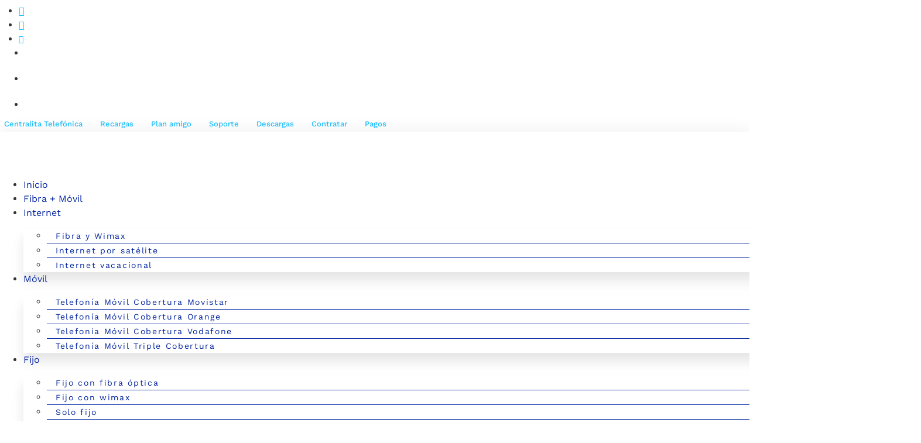

--- FILE ---
content_type: text/html; charset=UTF-8
request_url: https://www.zafirotelecom.com/ciudades/casas-ibanez-poligono-industrial/
body_size: 46836
content:
<!doctype html>
<html lang="es" prefix="og: https://ogp.me/ns#">
<head><meta charset="UTF-8"><script>if(navigator.userAgent.match(/MSIE|Internet Explorer/i)||navigator.userAgent.match(/Trident\/7\..*?rv:11/i)){var href=document.location.href;if(!href.match(/[?&]nowprocket/)){if(href.indexOf("?")==-1){if(href.indexOf("#")==-1){document.location.href=href+"?nowprocket=1"}else{document.location.href=href.replace("#","?nowprocket=1#")}}else{if(href.indexOf("#")==-1){document.location.href=href+"&nowprocket=1"}else{document.location.href=href.replace("#","&nowprocket=1#")}}}}</script><script>class RocketLazyLoadScripts{constructor(){this.triggerEvents=["keydown","mousedown","mousemove","touchmove","touchstart","touchend","wheel"],this.userEventHandler=this._triggerListener.bind(this),this.touchStartHandler=this._onTouchStart.bind(this),this.touchMoveHandler=this._onTouchMove.bind(this),this.touchEndHandler=this._onTouchEnd.bind(this),this.clickHandler=this._onClick.bind(this),this.interceptedClicks=[],window.addEventListener("pageshow",t=>{this.persisted=t.persisted}),window.addEventListener("DOMContentLoaded",()=>{this._preconnect3rdParties()}),this.delayedScripts={normal:[],async:[],defer:[]},this.trash=[],this.allJQueries=[]}_addUserInteractionListener(t){if(document.hidden){t._triggerListener();return}this.triggerEvents.forEach(e=>window.addEventListener(e,t.userEventHandler,{passive:!0})),window.addEventListener("touchstart",t.touchStartHandler,{passive:!0}),window.addEventListener("mousedown",t.touchStartHandler),document.addEventListener("visibilitychange",t.userEventHandler)}_removeUserInteractionListener(){this.triggerEvents.forEach(t=>window.removeEventListener(t,this.userEventHandler,{passive:!0})),document.removeEventListener("visibilitychange",this.userEventHandler)}_onTouchStart(t){"HTML"!==t.target.tagName&&(window.addEventListener("touchend",this.touchEndHandler),window.addEventListener("mouseup",this.touchEndHandler),window.addEventListener("touchmove",this.touchMoveHandler,{passive:!0}),window.addEventListener("mousemove",this.touchMoveHandler),t.target.addEventListener("click",this.clickHandler),this._renameDOMAttribute(t.target,"onclick","rocket-onclick"),this._pendingClickStarted())}_onTouchMove(t){window.removeEventListener("touchend",this.touchEndHandler),window.removeEventListener("mouseup",this.touchEndHandler),window.removeEventListener("touchmove",this.touchMoveHandler,{passive:!0}),window.removeEventListener("mousemove",this.touchMoveHandler),t.target.removeEventListener("click",this.clickHandler),this._renameDOMAttribute(t.target,"rocket-onclick","onclick"),this._pendingClickFinished()}_onTouchEnd(t){window.removeEventListener("touchend",this.touchEndHandler),window.removeEventListener("mouseup",this.touchEndHandler),window.removeEventListener("touchmove",this.touchMoveHandler,{passive:!0}),window.removeEventListener("mousemove",this.touchMoveHandler)}_onClick(t){t.target.removeEventListener("click",this.clickHandler),this._renameDOMAttribute(t.target,"rocket-onclick","onclick"),this.interceptedClicks.push(t),t.preventDefault(),t.stopPropagation(),t.stopImmediatePropagation(),this._pendingClickFinished()}_replayClicks(){window.removeEventListener("touchstart",this.touchStartHandler,{passive:!0}),window.removeEventListener("mousedown",this.touchStartHandler),this.interceptedClicks.forEach(t=>{t.target.dispatchEvent(new MouseEvent("click",{view:t.view,bubbles:!0,cancelable:!0}))})}_waitForPendingClicks(){return new Promise(t=>{this._isClickPending?this._pendingClickFinished=t:t()})}_pendingClickStarted(){this._isClickPending=!0}_pendingClickFinished(){this._isClickPending=!1}_renameDOMAttribute(t,e,r){t.hasAttribute&&t.hasAttribute(e)&&(event.target.setAttribute(r,event.target.getAttribute(e)),event.target.removeAttribute(e))}_triggerListener(){this._removeUserInteractionListener(this),"loading"===document.readyState?document.addEventListener("DOMContentLoaded",this._loadEverythingNow.bind(this)):this._loadEverythingNow()}_preconnect3rdParties(){let t=[];document.querySelectorAll("script[type=rocketlazyloadscript]").forEach(e=>{if(e.hasAttribute("src")){let r=new URL(e.src).origin;r!==location.origin&&t.push({src:r,crossOrigin:e.crossOrigin||"module"===e.getAttribute("data-rocket-type")})}}),t=[...new Map(t.map(t=>[JSON.stringify(t),t])).values()],this._batchInjectResourceHints(t,"preconnect")}async _loadEverythingNow(){this.lastBreath=Date.now(),this._delayEventListeners(this),this._delayJQueryReady(this),this._handleDocumentWrite(),this._registerAllDelayedScripts(),this._preloadAllScripts(),await this._loadScriptsFromList(this.delayedScripts.normal),await this._loadScriptsFromList(this.delayedScripts.defer),await this._loadScriptsFromList(this.delayedScripts.async);try{await this._triggerDOMContentLoaded(),await this._triggerWindowLoad()}catch(t){console.error(t)}window.dispatchEvent(new Event("rocket-allScriptsLoaded")),this._waitForPendingClicks().then(()=>{this._replayClicks()}),this._emptyTrash()}_registerAllDelayedScripts(){document.querySelectorAll("script[type=rocketlazyloadscript]").forEach(t=>{t.hasAttribute("data-rocket-src")?t.hasAttribute("async")&&!1!==t.async?this.delayedScripts.async.push(t):t.hasAttribute("defer")&&!1!==t.defer||"module"===t.getAttribute("data-rocket-type")?this.delayedScripts.defer.push(t):this.delayedScripts.normal.push(t):this.delayedScripts.normal.push(t)})}async _transformScript(t){return new Promise((await this._littleBreath(),navigator.userAgent.indexOf("Firefox/")>0||""===navigator.vendor)?e=>{let r=document.createElement("script");[...t.attributes].forEach(t=>{let e=t.nodeName;"type"!==e&&("data-rocket-type"===e&&(e="type"),"data-rocket-src"===e&&(e="src"),r.setAttribute(e,t.nodeValue))}),t.text&&(r.text=t.text),r.hasAttribute("src")?(r.addEventListener("load",e),r.addEventListener("error",e)):(r.text=t.text,e());try{t.parentNode.replaceChild(r,t)}catch(i){e()}}:async e=>{function r(){t.setAttribute("data-rocket-status","failed"),e()}try{let i=t.getAttribute("data-rocket-type"),n=t.getAttribute("data-rocket-src");t.text,i?(t.type=i,t.removeAttribute("data-rocket-type")):t.removeAttribute("type"),t.addEventListener("load",function r(){t.setAttribute("data-rocket-status","executed"),e()}),t.addEventListener("error",r),n?(t.removeAttribute("data-rocket-src"),t.src=n):t.src="data:text/javascript;base64,"+window.btoa(unescape(encodeURIComponent(t.text)))}catch(s){r()}})}async _loadScriptsFromList(t){let e=t.shift();return e&&e.isConnected?(await this._transformScript(e),this._loadScriptsFromList(t)):Promise.resolve()}_preloadAllScripts(){this._batchInjectResourceHints([...this.delayedScripts.normal,...this.delayedScripts.defer,...this.delayedScripts.async],"preload")}_batchInjectResourceHints(t,e){var r=document.createDocumentFragment();t.forEach(t=>{let i=t.getAttribute&&t.getAttribute("data-rocket-src")||t.src;if(i){let n=document.createElement("link");n.href=i,n.rel=e,"preconnect"!==e&&(n.as="script"),t.getAttribute&&"module"===t.getAttribute("data-rocket-type")&&(n.crossOrigin=!0),t.crossOrigin&&(n.crossOrigin=t.crossOrigin),t.integrity&&(n.integrity=t.integrity),r.appendChild(n),this.trash.push(n)}}),document.head.appendChild(r)}_delayEventListeners(t){let e={};function r(t,r){!function t(r){!e[r]&&(e[r]={originalFunctions:{add:r.addEventListener,remove:r.removeEventListener},eventsToRewrite:[]},r.addEventListener=function(){arguments[0]=i(arguments[0]),e[r].originalFunctions.add.apply(r,arguments)},r.removeEventListener=function(){arguments[0]=i(arguments[0]),e[r].originalFunctions.remove.apply(r,arguments)});function i(t){return e[r].eventsToRewrite.indexOf(t)>=0?"rocket-"+t:t}}(t),e[t].eventsToRewrite.push(r)}function i(t,e){let r=t[e];Object.defineProperty(t,e,{get:()=>r||function(){},set(i){t["rocket"+e]=r=i}})}r(document,"DOMContentLoaded"),r(window,"DOMContentLoaded"),r(window,"load"),r(window,"pageshow"),r(document,"readystatechange"),i(document,"onreadystatechange"),i(window,"onload"),i(window,"onpageshow")}_delayJQueryReady(t){let e;function r(r){if(r&&r.fn&&!t.allJQueries.includes(r)){r.fn.ready=r.fn.init.prototype.ready=function(e){return t.domReadyFired?e.bind(document)(r):document.addEventListener("rocket-DOMContentLoaded",()=>e.bind(document)(r)),r([])};let i=r.fn.on;r.fn.on=r.fn.init.prototype.on=function(){if(this[0]===window){function t(t){return t.split(" ").map(t=>"load"===t||0===t.indexOf("load.")?"rocket-jquery-load":t).join(" ")}"string"==typeof arguments[0]||arguments[0]instanceof String?arguments[0]=t(arguments[0]):"object"==typeof arguments[0]&&Object.keys(arguments[0]).forEach(e=>{delete Object.assign(arguments[0],{[t(e)]:arguments[0][e]})[e]})}return i.apply(this,arguments),this},t.allJQueries.push(r)}e=r}r(window.jQuery),Object.defineProperty(window,"jQuery",{get:()=>e,set(t){r(t)}})}async _triggerDOMContentLoaded(){this.domReadyFired=!0,await this._littleBreath(),document.dispatchEvent(new Event("rocket-DOMContentLoaded")),await this._littleBreath(),window.dispatchEvent(new Event("rocket-DOMContentLoaded")),await this._littleBreath(),document.dispatchEvent(new Event("rocket-readystatechange")),await this._littleBreath(),document.rocketonreadystatechange&&document.rocketonreadystatechange()}async _triggerWindowLoad(){await this._littleBreath(),window.dispatchEvent(new Event("rocket-load")),await this._littleBreath(),window.rocketonload&&window.rocketonload(),await this._littleBreath(),this.allJQueries.forEach(t=>t(window).trigger("rocket-jquery-load")),await this._littleBreath();let t=new Event("rocket-pageshow");t.persisted=this.persisted,window.dispatchEvent(t),await this._littleBreath(),window.rocketonpageshow&&window.rocketonpageshow({persisted:this.persisted})}_handleDocumentWrite(){let t=new Map;document.write=document.writeln=function(e){let r=document.currentScript;r||console.error("WPRocket unable to document.write this: "+e);let i=document.createRange(),n=r.parentElement,s=t.get(r);void 0===s&&(s=r.nextSibling,t.set(r,s));let a=document.createDocumentFragment();i.setStart(a,0),a.appendChild(i.createContextualFragment(e)),n.insertBefore(a,s)}}async _littleBreath(){Date.now()-this.lastBreath>45&&(await this._requestAnimFrame(),this.lastBreath=Date.now())}async _requestAnimFrame(){return document.hidden?new Promise(t=>setTimeout(t)):new Promise(t=>requestAnimationFrame(t))}_emptyTrash(){this.trash.forEach(t=>t.remove())}static run(){let t=new RocketLazyLoadScripts;t._addUserInteractionListener(t)}}RocketLazyLoadScripts.run();</script>
	
	<meta name="viewport" content="width=device-width, initial-scale=1">
	<link rel="profile" href="https://gmpg.org/xfn/11">
	
<!-- Optimización para motores de búsqueda de Rank Math -  https://rankmath.com/ -->
<title>Tarifas de FIBRA, Wimax y Móvil en Casas Ibañez (Poligono Industrial)</title>
<meta name="description" content="Somos el operador de tu ciudad Casas Ibañez (Poligono Industrial) te damos el mejor servicio de FIBRA y Móvil de tu ciudad y siempre al mejor precio."/>
<meta name="robots" content="follow, index, max-snippet:-1, max-video-preview:-1, max-image-preview:large"/>
<link rel="canonical" href="https://www.zafirotelecom.com/ciudades/casas-ibanez-poligono-industrial/" />
<meta property="og:locale" content="es_ES" />
<meta property="og:type" content="article" />
<meta property="og:title" content="Tarifas de FIBRA, Wimax y Móvil en Casas Ibañez (Poligono Industrial)" />
<meta property="og:description" content="Somos el operador de tu ciudad Casas Ibañez (Poligono Industrial) te damos el mejor servicio de FIBRA y Móvil de tu ciudad y siempre al mejor precio." />
<meta property="og:url" content="https://www.zafirotelecom.com/ciudades/casas-ibanez-poligono-industrial/" />
<meta property="og:site_name" content="Zafiro Telecom" />
<meta property="article:publisher" content="https://www.facebook.com/ZafiroTelecom/" />
<meta name="twitter:card" content="summary_large_image" />
<meta name="twitter:title" content="Tarifas de FIBRA, Wimax y Móvil en Casas Ibañez (Poligono Industrial)" />
<meta name="twitter:description" content="Somos el operador de tu ciudad Casas Ibañez (Poligono Industrial) te damos el mejor servicio de FIBRA y Móvil de tu ciudad y siempre al mejor precio." />
<meta name="twitter:label1" content="Tarifas" />
<meta name="twitter:data1" content="3" />
<script type="application/ld+json" class="rank-math-schema">{"@context":"https://schema.org","@graph":[{"@type":"Place","@id":"https://www.zafirotelecom.com/#place","geo":{"@type":"GeoCoordinates","latitude":"39.2649797","longitude":"-1.5515098"},"hasMap":"https://www.google.com/maps/search/?api=1&amp;query=39.2649797,-1.5515098","address":{"@type":"PostalAddress","streetAddress":"C. Vel\u00e1zquez, 26","addressLocality":"Fuentealbilla","addressRegion":"Albacete","postalCode":"02260","addressCountry":"Espa\u00f1a"}},{"@type":"LocalBusiness","@id":"https://www.zafirotelecom.com/#organization","name":"Zafiro Telecom Proveedor de Internet rural","url":"https://www.zafirotelecom.com","sameAs":["https://www.facebook.com/ZafiroTelecom/","https://www.instagram.com/zafirotelecom/","https://es.linkedin.com/company/zafiro-telecom"],"email":"info@informaticafuentealbilla.com","address":{"@type":"PostalAddress","streetAddress":"C. Vel\u00e1zquez, 26","addressLocality":"Fuentealbilla","addressRegion":"Albacete","postalCode":"02260","addressCountry":"Espa\u00f1a"},"logo":{"@type":"ImageObject","@id":"https://www.zafirotelecom.com/#logo","url":"https://www.zafirotelecom.com/wp-content/uploads/2023/03/ZafiroOscuroPequeno.png","contentUrl":"https://www.zafirotelecom.com/wp-content/uploads/2023/03/ZafiroOscuroPequeno.png","caption":"Zafiro Telecom","inLanguage":"es","width":"255","height":"92"},"openingHours":["Monday,Tuesday,Wednesday,Thursday,Friday 08:00-20:00"],"location":{"@id":"https://www.zafirotelecom.com/#place"},"image":{"@id":"https://www.zafirotelecom.com/#logo"},"telephone":"+34967472089"},{"@type":"WebSite","@id":"https://www.zafirotelecom.com/#website","url":"https://www.zafirotelecom.com","name":"Zafiro Telecom","alternateName":"Proveedor de Internet Zafiro Telecom","publisher":{"@id":"https://www.zafirotelecom.com/#organization"},"inLanguage":"es"},{"@type":"BreadcrumbList","@id":"https://www.zafirotelecom.com/ciudades/casas-ibanez-poligono-industrial/#breadcrumb","itemListElement":[{"@type":"ListItem","position":"1","item":{"@id":"https://www.zafirotelecom.com","name":"Portada"}},{"@type":"ListItem","position":"2","item":{"@id":"https://www.zafirotelecom.com/ciudades/casas-ibanez-poligono-industrial/","name":"Casas Iba\u00f1ez (Poligono Industrial)"}}]},{"@type":"CollectionPage","@id":"https://www.zafirotelecom.com/ciudades/casas-ibanez-poligono-industrial/#webpage","url":"https://www.zafirotelecom.com/ciudades/casas-ibanez-poligono-industrial/","name":"Tarifas de FIBRA, Wimax y M\u00f3vil en Casas Iba\u00f1ez (Poligono Industrial)","isPartOf":{"@id":"https://www.zafirotelecom.com/#website"},"inLanguage":"es","breadcrumb":{"@id":"https://www.zafirotelecom.com/ciudades/casas-ibanez-poligono-industrial/#breadcrumb"}}]}</script>
<!-- /Plugin Rank Math WordPress SEO -->

<link rel="alternate" type="application/rss+xml" title="Zafiro Telecom &raquo; Feed" href="https://www.zafirotelecom.com/feed/" />
<link rel="alternate" type="application/rss+xml" title="Zafiro Telecom &raquo; Feed de los comentarios" href="https://www.zafirotelecom.com/comments/feed/" />
<link rel="alternate" type="application/rss+xml" title="Zafiro Telecom &raquo; Casas Ibañez (Poligono Industrial) Ciudades Feed" href="https://www.zafirotelecom.com/ciudades/casas-ibanez-poligono-industrial/feed/" />
<style id='wp-img-auto-sizes-contain-inline-css'>
img:is([sizes=auto i],[sizes^="auto," i]){contain-intrinsic-size:3000px 1500px}
/*# sourceURL=wp-img-auto-sizes-contain-inline-css */
</style>
<link data-minify="1" rel='stylesheet' id='hello-elementor-theme-style-css' href='https://www.zafirotelecom.com/wp-content/cache/min/1/wp-content/themes/hello-elementor/assets/css/theme.css?ver=1768879800' media='all' />
<link data-minify="1" rel='stylesheet' id='jet-menu-hello-css' href='https://www.zafirotelecom.com/wp-content/cache/min/1/wp-content/plugins/jet-menu/integration/themes/hello-elementor/assets/css/style.css?ver=1768879800' media='all' />
<style id='wp-emoji-styles-inline-css'>

	img.wp-smiley, img.emoji {
		display: inline !important;
		border: none !important;
		box-shadow: none !important;
		height: 1em !important;
		width: 1em !important;
		margin: 0 0.07em !important;
		vertical-align: -0.1em !important;
		background: none !important;
		padding: 0 !important;
	}
/*# sourceURL=wp-emoji-styles-inline-css */
</style>
<link rel='stylesheet' id='wp-block-library-css' href='https://www.zafirotelecom.com/wp-includes/css/dist/block-library/style.min.css?ver=6.9' media='all' />
<link data-minify="1" rel='stylesheet' id='jet-engine-frontend-css' href='https://www.zafirotelecom.com/wp-content/cache/min/1/wp-content/plugins/jet-engine/assets/css/frontend.css?ver=1768879800' media='all' />
<style id='global-styles-inline-css'>
:root{--wp--preset--aspect-ratio--square: 1;--wp--preset--aspect-ratio--4-3: 4/3;--wp--preset--aspect-ratio--3-4: 3/4;--wp--preset--aspect-ratio--3-2: 3/2;--wp--preset--aspect-ratio--2-3: 2/3;--wp--preset--aspect-ratio--16-9: 16/9;--wp--preset--aspect-ratio--9-16: 9/16;--wp--preset--color--black: #000000;--wp--preset--color--cyan-bluish-gray: #abb8c3;--wp--preset--color--white: #ffffff;--wp--preset--color--pale-pink: #f78da7;--wp--preset--color--vivid-red: #cf2e2e;--wp--preset--color--luminous-vivid-orange: #ff6900;--wp--preset--color--luminous-vivid-amber: #fcb900;--wp--preset--color--light-green-cyan: #7bdcb5;--wp--preset--color--vivid-green-cyan: #00d084;--wp--preset--color--pale-cyan-blue: #8ed1fc;--wp--preset--color--vivid-cyan-blue: #0693e3;--wp--preset--color--vivid-purple: #9b51e0;--wp--preset--gradient--vivid-cyan-blue-to-vivid-purple: linear-gradient(135deg,rgb(6,147,227) 0%,rgb(155,81,224) 100%);--wp--preset--gradient--light-green-cyan-to-vivid-green-cyan: linear-gradient(135deg,rgb(122,220,180) 0%,rgb(0,208,130) 100%);--wp--preset--gradient--luminous-vivid-amber-to-luminous-vivid-orange: linear-gradient(135deg,rgb(252,185,0) 0%,rgb(255,105,0) 100%);--wp--preset--gradient--luminous-vivid-orange-to-vivid-red: linear-gradient(135deg,rgb(255,105,0) 0%,rgb(207,46,46) 100%);--wp--preset--gradient--very-light-gray-to-cyan-bluish-gray: linear-gradient(135deg,rgb(238,238,238) 0%,rgb(169,184,195) 100%);--wp--preset--gradient--cool-to-warm-spectrum: linear-gradient(135deg,rgb(74,234,220) 0%,rgb(151,120,209) 20%,rgb(207,42,186) 40%,rgb(238,44,130) 60%,rgb(251,105,98) 80%,rgb(254,248,76) 100%);--wp--preset--gradient--blush-light-purple: linear-gradient(135deg,rgb(255,206,236) 0%,rgb(152,150,240) 100%);--wp--preset--gradient--blush-bordeaux: linear-gradient(135deg,rgb(254,205,165) 0%,rgb(254,45,45) 50%,rgb(107,0,62) 100%);--wp--preset--gradient--luminous-dusk: linear-gradient(135deg,rgb(255,203,112) 0%,rgb(199,81,192) 50%,rgb(65,88,208) 100%);--wp--preset--gradient--pale-ocean: linear-gradient(135deg,rgb(255,245,203) 0%,rgb(182,227,212) 50%,rgb(51,167,181) 100%);--wp--preset--gradient--electric-grass: linear-gradient(135deg,rgb(202,248,128) 0%,rgb(113,206,126) 100%);--wp--preset--gradient--midnight: linear-gradient(135deg,rgb(2,3,129) 0%,rgb(40,116,252) 100%);--wp--preset--font-size--small: 13px;--wp--preset--font-size--medium: 20px;--wp--preset--font-size--large: 36px;--wp--preset--font-size--x-large: 42px;--wp--preset--spacing--20: 0.44rem;--wp--preset--spacing--30: 0.67rem;--wp--preset--spacing--40: 1rem;--wp--preset--spacing--50: 1.5rem;--wp--preset--spacing--60: 2.25rem;--wp--preset--spacing--70: 3.38rem;--wp--preset--spacing--80: 5.06rem;--wp--preset--shadow--natural: 6px 6px 9px rgba(0, 0, 0, 0.2);--wp--preset--shadow--deep: 12px 12px 50px rgba(0, 0, 0, 0.4);--wp--preset--shadow--sharp: 6px 6px 0px rgba(0, 0, 0, 0.2);--wp--preset--shadow--outlined: 6px 6px 0px -3px rgb(255, 255, 255), 6px 6px rgb(0, 0, 0);--wp--preset--shadow--crisp: 6px 6px 0px rgb(0, 0, 0);}:root { --wp--style--global--content-size: 800px;--wp--style--global--wide-size: 1200px; }:where(body) { margin: 0; }.wp-site-blocks > .alignleft { float: left; margin-right: 2em; }.wp-site-blocks > .alignright { float: right; margin-left: 2em; }.wp-site-blocks > .aligncenter { justify-content: center; margin-left: auto; margin-right: auto; }:where(.wp-site-blocks) > * { margin-block-start: 24px; margin-block-end: 0; }:where(.wp-site-blocks) > :first-child { margin-block-start: 0; }:where(.wp-site-blocks) > :last-child { margin-block-end: 0; }:root { --wp--style--block-gap: 24px; }:root :where(.is-layout-flow) > :first-child{margin-block-start: 0;}:root :where(.is-layout-flow) > :last-child{margin-block-end: 0;}:root :where(.is-layout-flow) > *{margin-block-start: 24px;margin-block-end: 0;}:root :where(.is-layout-constrained) > :first-child{margin-block-start: 0;}:root :where(.is-layout-constrained) > :last-child{margin-block-end: 0;}:root :where(.is-layout-constrained) > *{margin-block-start: 24px;margin-block-end: 0;}:root :where(.is-layout-flex){gap: 24px;}:root :where(.is-layout-grid){gap: 24px;}.is-layout-flow > .alignleft{float: left;margin-inline-start: 0;margin-inline-end: 2em;}.is-layout-flow > .alignright{float: right;margin-inline-start: 2em;margin-inline-end: 0;}.is-layout-flow > .aligncenter{margin-left: auto !important;margin-right: auto !important;}.is-layout-constrained > .alignleft{float: left;margin-inline-start: 0;margin-inline-end: 2em;}.is-layout-constrained > .alignright{float: right;margin-inline-start: 2em;margin-inline-end: 0;}.is-layout-constrained > .aligncenter{margin-left: auto !important;margin-right: auto !important;}.is-layout-constrained > :where(:not(.alignleft):not(.alignright):not(.alignfull)){max-width: var(--wp--style--global--content-size);margin-left: auto !important;margin-right: auto !important;}.is-layout-constrained > .alignwide{max-width: var(--wp--style--global--wide-size);}body .is-layout-flex{display: flex;}.is-layout-flex{flex-wrap: wrap;align-items: center;}.is-layout-flex > :is(*, div){margin: 0;}body .is-layout-grid{display: grid;}.is-layout-grid > :is(*, div){margin: 0;}body{padding-top: 0px;padding-right: 0px;padding-bottom: 0px;padding-left: 0px;}a:where(:not(.wp-element-button)){text-decoration: underline;}:root :where(.wp-element-button, .wp-block-button__link){background-color: #32373c;border-width: 0;color: #fff;font-family: inherit;font-size: inherit;font-style: inherit;font-weight: inherit;letter-spacing: inherit;line-height: inherit;padding-top: calc(0.667em + 2px);padding-right: calc(1.333em + 2px);padding-bottom: calc(0.667em + 2px);padding-left: calc(1.333em + 2px);text-decoration: none;text-transform: inherit;}.has-black-color{color: var(--wp--preset--color--black) !important;}.has-cyan-bluish-gray-color{color: var(--wp--preset--color--cyan-bluish-gray) !important;}.has-white-color{color: var(--wp--preset--color--white) !important;}.has-pale-pink-color{color: var(--wp--preset--color--pale-pink) !important;}.has-vivid-red-color{color: var(--wp--preset--color--vivid-red) !important;}.has-luminous-vivid-orange-color{color: var(--wp--preset--color--luminous-vivid-orange) !important;}.has-luminous-vivid-amber-color{color: var(--wp--preset--color--luminous-vivid-amber) !important;}.has-light-green-cyan-color{color: var(--wp--preset--color--light-green-cyan) !important;}.has-vivid-green-cyan-color{color: var(--wp--preset--color--vivid-green-cyan) !important;}.has-pale-cyan-blue-color{color: var(--wp--preset--color--pale-cyan-blue) !important;}.has-vivid-cyan-blue-color{color: var(--wp--preset--color--vivid-cyan-blue) !important;}.has-vivid-purple-color{color: var(--wp--preset--color--vivid-purple) !important;}.has-black-background-color{background-color: var(--wp--preset--color--black) !important;}.has-cyan-bluish-gray-background-color{background-color: var(--wp--preset--color--cyan-bluish-gray) !important;}.has-white-background-color{background-color: var(--wp--preset--color--white) !important;}.has-pale-pink-background-color{background-color: var(--wp--preset--color--pale-pink) !important;}.has-vivid-red-background-color{background-color: var(--wp--preset--color--vivid-red) !important;}.has-luminous-vivid-orange-background-color{background-color: var(--wp--preset--color--luminous-vivid-orange) !important;}.has-luminous-vivid-amber-background-color{background-color: var(--wp--preset--color--luminous-vivid-amber) !important;}.has-light-green-cyan-background-color{background-color: var(--wp--preset--color--light-green-cyan) !important;}.has-vivid-green-cyan-background-color{background-color: var(--wp--preset--color--vivid-green-cyan) !important;}.has-pale-cyan-blue-background-color{background-color: var(--wp--preset--color--pale-cyan-blue) !important;}.has-vivid-cyan-blue-background-color{background-color: var(--wp--preset--color--vivid-cyan-blue) !important;}.has-vivid-purple-background-color{background-color: var(--wp--preset--color--vivid-purple) !important;}.has-black-border-color{border-color: var(--wp--preset--color--black) !important;}.has-cyan-bluish-gray-border-color{border-color: var(--wp--preset--color--cyan-bluish-gray) !important;}.has-white-border-color{border-color: var(--wp--preset--color--white) !important;}.has-pale-pink-border-color{border-color: var(--wp--preset--color--pale-pink) !important;}.has-vivid-red-border-color{border-color: var(--wp--preset--color--vivid-red) !important;}.has-luminous-vivid-orange-border-color{border-color: var(--wp--preset--color--luminous-vivid-orange) !important;}.has-luminous-vivid-amber-border-color{border-color: var(--wp--preset--color--luminous-vivid-amber) !important;}.has-light-green-cyan-border-color{border-color: var(--wp--preset--color--light-green-cyan) !important;}.has-vivid-green-cyan-border-color{border-color: var(--wp--preset--color--vivid-green-cyan) !important;}.has-pale-cyan-blue-border-color{border-color: var(--wp--preset--color--pale-cyan-blue) !important;}.has-vivid-cyan-blue-border-color{border-color: var(--wp--preset--color--vivid-cyan-blue) !important;}.has-vivid-purple-border-color{border-color: var(--wp--preset--color--vivid-purple) !important;}.has-vivid-cyan-blue-to-vivid-purple-gradient-background{background: var(--wp--preset--gradient--vivid-cyan-blue-to-vivid-purple) !important;}.has-light-green-cyan-to-vivid-green-cyan-gradient-background{background: var(--wp--preset--gradient--light-green-cyan-to-vivid-green-cyan) !important;}.has-luminous-vivid-amber-to-luminous-vivid-orange-gradient-background{background: var(--wp--preset--gradient--luminous-vivid-amber-to-luminous-vivid-orange) !important;}.has-luminous-vivid-orange-to-vivid-red-gradient-background{background: var(--wp--preset--gradient--luminous-vivid-orange-to-vivid-red) !important;}.has-very-light-gray-to-cyan-bluish-gray-gradient-background{background: var(--wp--preset--gradient--very-light-gray-to-cyan-bluish-gray) !important;}.has-cool-to-warm-spectrum-gradient-background{background: var(--wp--preset--gradient--cool-to-warm-spectrum) !important;}.has-blush-light-purple-gradient-background{background: var(--wp--preset--gradient--blush-light-purple) !important;}.has-blush-bordeaux-gradient-background{background: var(--wp--preset--gradient--blush-bordeaux) !important;}.has-luminous-dusk-gradient-background{background: var(--wp--preset--gradient--luminous-dusk) !important;}.has-pale-ocean-gradient-background{background: var(--wp--preset--gradient--pale-ocean) !important;}.has-electric-grass-gradient-background{background: var(--wp--preset--gradient--electric-grass) !important;}.has-midnight-gradient-background{background: var(--wp--preset--gradient--midnight) !important;}.has-small-font-size{font-size: var(--wp--preset--font-size--small) !important;}.has-medium-font-size{font-size: var(--wp--preset--font-size--medium) !important;}.has-large-font-size{font-size: var(--wp--preset--font-size--large) !important;}.has-x-large-font-size{font-size: var(--wp--preset--font-size--x-large) !important;}
:root :where(.wp-block-pullquote){font-size: 1.5em;line-height: 1.6;}
/*# sourceURL=global-styles-inline-css */
</style>
<link rel='stylesheet' id='cmplz-general-css' href='https://www.zafirotelecom.com/wp-content/plugins/complianz-gdpr/assets/css/cookieblocker.min.css?ver=1765942420' media='all' />
<link data-minify="1" rel='stylesheet' id='hello-elementor-css' href='https://www.zafirotelecom.com/wp-content/cache/min/1/wp-content/themes/hello-elementor/assets/css/reset.css?ver=1768879800' media='all' />
<link data-minify="1" rel='stylesheet' id='hello-elementor-header-footer-css' href='https://www.zafirotelecom.com/wp-content/cache/min/1/wp-content/themes/hello-elementor/assets/css/header-footer.css?ver=1768879800' media='all' />
<link rel='stylesheet' id='elementor-frontend-css' href='https://www.zafirotelecom.com/wp-content/plugins/elementor/assets/css/frontend.min.css?ver=3.34.1' media='all' />
<link rel='stylesheet' id='elementor-post-71-css' href='https://www.zafirotelecom.com/wp-content/uploads/elementor/css/post-71.css?ver=1768879798' media='all' />
<link data-minify="1" rel='stylesheet' id='font-awesome-all-css' href='https://www.zafirotelecom.com/wp-content/cache/min/1/wp-content/plugins/jet-menu/assets/public/lib/font-awesome/css/all.min.css?ver=1768879800' media='all' />
<link rel='stylesheet' id='font-awesome-v4-shims-css' href='https://www.zafirotelecom.com/wp-content/plugins/jet-menu/assets/public/lib/font-awesome/css/v4-shims.min.css?ver=5.12.0' media='all' />
<link data-minify="1" rel='stylesheet' id='jet-menu-public-styles-css' href='https://www.zafirotelecom.com/wp-content/cache/min/1/wp-content/plugins/jet-menu/assets/public/css/public.css?ver=1768879800' media='all' />
<link data-minify="1" rel='stylesheet' id='jet-popup-frontend-css' href='https://www.zafirotelecom.com/wp-content/cache/min/1/wp-content/plugins/jet-popup/assets/css/jet-popup-frontend.css?ver=1768879800' media='all' />
<link data-minify="1" rel='stylesheet' id='jet-reviews-frontend-css' href='https://www.zafirotelecom.com/wp-content/cache/min/1/wp-content/plugins/jet-reviews/assets/css/jet-reviews.css?ver=1768879800' media='all' />
<link rel='stylesheet' id='mediaelement-css' href='https://www.zafirotelecom.com/wp-includes/js/mediaelement/mediaelementplayer-legacy.min.css?ver=4.2.17' media='all' />
<link rel='stylesheet' id='photoswipe-css' href='https://www.zafirotelecom.com/wp-content/plugins/jet-woo-product-gallery/assets/lib/photoswipe/css/photoswipe.min.css?ver=2.1.16' media='all' />
<link rel='stylesheet' id='photoswipe-default-skin-css' href='https://www.zafirotelecom.com/wp-content/plugins/jet-woo-product-gallery/assets/lib/photoswipe/css/default-skin/default-skin.min.css?ver=2.1.16' media='all' />
<link data-minify="1" rel='stylesheet' id='jet-woo-product-gallery-css' href='https://www.zafirotelecom.com/wp-content/cache/min/1/wp-content/plugins/jet-woo-product-gallery/assets/css/jet-woo-product-gallery.css?ver=1768879800' media='all' />
<link rel='stylesheet' id='jet-theme-core-frontend-styles-css' href='https://www.zafirotelecom.com/wp-content/plugins/jet-theme-core/assets/css/frontend.css?ver=2.2.1' media='all' />
<link rel='stylesheet' id='widget-icon-list-css' href='https://www.zafirotelecom.com/wp-content/plugins/elementor/assets/css/widget-icon-list.min.css?ver=3.34.1' media='all' />
<link rel='stylesheet' id='widget-image-css' href='https://www.zafirotelecom.com/wp-content/plugins/elementor/assets/css/widget-image.min.css?ver=3.34.1' media='all' />
<link rel='stylesheet' id='widget-nav-menu-css' href='https://www.zafirotelecom.com/wp-content/plugins/elementor-pro/assets/css/widget-nav-menu.min.css?ver=3.34.0' media='all' />
<link rel='stylesheet' id='e-sticky-css' href='https://www.zafirotelecom.com/wp-content/plugins/elementor-pro/assets/css/modules/sticky.min.css?ver=3.34.0' media='all' />
<link rel='stylesheet' id='e-motion-fx-css' href='https://www.zafirotelecom.com/wp-content/plugins/elementor-pro/assets/css/modules/motion-fx.min.css?ver=3.34.0' media='all' />
<link rel='stylesheet' id='widget-social-icons-css' href='https://www.zafirotelecom.com/wp-content/plugins/elementor/assets/css/widget-social-icons.min.css?ver=3.34.1' media='all' />
<link rel='stylesheet' id='e-apple-webkit-css' href='https://www.zafirotelecom.com/wp-content/plugins/elementor/assets/css/conditionals/apple-webkit.min.css?ver=3.34.1' media='all' />
<link rel='stylesheet' id='widget-heading-css' href='https://www.zafirotelecom.com/wp-content/plugins/elementor/assets/css/widget-heading.min.css?ver=3.34.1' media='all' />
<link rel='stylesheet' id='widget-spacer-css' href='https://www.zafirotelecom.com/wp-content/plugins/elementor/assets/css/widget-spacer.min.css?ver=3.34.1' media='all' />
<link rel='stylesheet' id='widget-nested-tabs-css' href='https://www.zafirotelecom.com/wp-content/plugins/elementor/assets/css/widget-nested-tabs.min.css?ver=3.34.1' media='all' />
<link rel='stylesheet' id='widget-icon-box-css' href='https://www.zafirotelecom.com/wp-content/plugins/elementor/assets/css/widget-icon-box.min.css?ver=3.34.1' media='all' />
<link rel='stylesheet' id='jet-blocks-css' href='https://www.zafirotelecom.com/wp-content/uploads/elementor/css/custom-jet-blocks.css?ver=1.3.12' media='all' />
<link data-minify="1" rel='stylesheet' id='jet-elements-css' href='https://www.zafirotelecom.com/wp-content/cache/min/1/wp-content/plugins/jet-elements/assets/css/jet-elements.css?ver=1768879800' media='all' />
<link data-minify="1" rel='stylesheet' id='jet-elements-skin-css' href='https://www.zafirotelecom.com/wp-content/cache/min/1/wp-content/plugins/jet-elements/assets/css/jet-elements-skin.css?ver=1768879800' media='all' />
<link data-minify="1" rel='stylesheet' id='elementor-icons-css' href='https://www.zafirotelecom.com/wp-content/cache/min/1/wp-content/plugins/elementor/assets/lib/eicons/css/elementor-icons.min.css?ver=1768879800' media='all' />
<link data-minify="1" rel='stylesheet' id='jet-blog-css' href='https://www.zafirotelecom.com/wp-content/cache/min/1/wp-content/plugins/jet-blog/assets/css/jet-blog.css?ver=1768879800' media='all' />
<link data-minify="1" rel='stylesheet' id='jet-tabs-frontend-css' href='https://www.zafirotelecom.com/wp-content/cache/min/1/wp-content/plugins/jet-tabs/assets/css/jet-tabs-frontend.css?ver=1768879800' media='all' />
<link data-minify="1" rel='stylesheet' id='jet-tricks-frontend-css' href='https://www.zafirotelecom.com/wp-content/cache/min/1/wp-content/plugins/jet-tricks/assets/css/jet-tricks-frontend.css?ver=1768879800' media='all' />
<link rel='stylesheet' id='elementor-post-95-css' href='https://www.zafirotelecom.com/wp-content/uploads/elementor/css/post-95.css?ver=1768879798' media='all' />
<link rel='stylesheet' id='elementor-post-91-css' href='https://www.zafirotelecom.com/wp-content/uploads/elementor/css/post-91.css?ver=1768879798' media='all' />
<link rel='stylesheet' id='elementor-post-2317-css' href='https://www.zafirotelecom.com/wp-content/uploads/elementor/css/post-2317.css?ver=1768879814' media='all' />
<link rel='stylesheet' id='elementor-post-2786-css' href='https://www.zafirotelecom.com/wp-content/uploads/elementor/css/post-2786.css?ver=1768879814' media='all' />
<link data-minify="1" rel='stylesheet' id='popup-maker-site-css' href='https://www.zafirotelecom.com/wp-content/cache/min/1/wp-content/uploads/pum/pum-site-styles.css?ver=1768879800' media='all' />
<link rel='stylesheet' id='hello-elementor-child-style-css' href='https://www.zafirotelecom.com/wp-content/themes/hello-theme-child-master/style.css?ver=1.0.0' media='all' />
<link rel='stylesheet' id='jquery-chosen-css' href='https://www.zafirotelecom.com/wp-content/plugins/jet-search/assets/lib/chosen/chosen.min.css?ver=1.8.7' media='all' />
<link data-minify="1" rel='stylesheet' id='jet-search-css' href='https://www.zafirotelecom.com/wp-content/cache/min/1/wp-content/plugins/jet-search/assets/css/jet-search.css?ver=1768879800' media='all' />
<style id='rocket-lazyload-inline-css'>
.rll-youtube-player{position:relative;padding-bottom:56.23%;height:0;overflow:hidden;max-width:100%;}.rll-youtube-player:focus-within{outline: 2px solid currentColor;outline-offset: 5px;}.rll-youtube-player iframe{position:absolute;top:0;left:0;width:100%;height:100%;z-index:100;background:0 0}.rll-youtube-player img{bottom:0;display:block;left:0;margin:auto;max-width:100%;width:100%;position:absolute;right:0;top:0;border:none;height:auto;-webkit-transition:.4s all;-moz-transition:.4s all;transition:.4s all}.rll-youtube-player img:hover{-webkit-filter:brightness(75%)}.rll-youtube-player .play{height:100%;width:100%;left:0;top:0;position:absolute;background:url(https://www.zafirotelecom.com/wp-content/plugins/wp-rocket/assets/img/youtube.png) no-repeat center;background-color: transparent !important;cursor:pointer;border:none;}.wp-embed-responsive .wp-has-aspect-ratio .rll-youtube-player{position:absolute;padding-bottom:0;width:100%;height:100%;top:0;bottom:0;left:0;right:0}
/*# sourceURL=rocket-lazyload-inline-css */
</style>
<link data-minify="1" rel='stylesheet' id='elementor-gf-local-worksans-css' href='https://www.zafirotelecom.com/wp-content/cache/min/1/wp-content/uploads/elementor/google-fonts/css/worksans.css?ver=1768879800' media='all' />
<link data-minify="1" rel='stylesheet' id='elementor-gf-local-montserrat-css' href='https://www.zafirotelecom.com/wp-content/cache/min/1/wp-content/uploads/elementor/google-fonts/css/montserrat.css?ver=1768879800' media='all' />
<link data-minify="1" rel='stylesheet' id='elementor-gf-local-roboto-css' href='https://www.zafirotelecom.com/wp-content/cache/min/1/wp-content/uploads/elementor/google-fonts/css/roboto.css?ver=1768879800' media='all' />
<link rel='stylesheet' id='elementor-icons-shared-0-css' href='https://www.zafirotelecom.com/wp-content/plugins/elementor/assets/lib/font-awesome/css/fontawesome.min.css?ver=5.15.3' media='all' />
<link data-minify="1" rel='stylesheet' id='elementor-icons-fa-solid-css' href='https://www.zafirotelecom.com/wp-content/cache/min/1/wp-content/plugins/elementor/assets/lib/font-awesome/css/solid.min.css?ver=1768879800' media='all' />
<link data-minify="1" rel='stylesheet' id='elementor-icons-fa-brands-css' href='https://www.zafirotelecom.com/wp-content/cache/min/1/wp-content/plugins/elementor/assets/lib/font-awesome/css/brands.min.css?ver=1768879800' media='all' />
<link data-minify="1" rel='stylesheet' id='elementor-icons-fa-regular-css' href='https://www.zafirotelecom.com/wp-content/cache/min/1/wp-content/plugins/elementor/assets/lib/font-awesome/css/regular.min.css?ver=1768879800' media='all' />
<script type="rocketlazyloadscript" data-rocket-src="https://www.zafirotelecom.com/wp-includes/js/jquery/jquery.min.js?ver=3.7.1" id="jquery-core-js"></script>
<script type="rocketlazyloadscript" data-rocket-src="https://www.zafirotelecom.com/wp-includes/js/jquery/jquery-migrate.min.js?ver=3.4.1" id="jquery-migrate-js"></script>
<script type="rocketlazyloadscript" data-rocket-src="https://www.zafirotelecom.com/wp-includes/js/imagesloaded.min.js?ver=6.9" id="imagesLoaded-js"></script>
<link rel="https://api.w.org/" href="https://www.zafirotelecom.com/wp-json/" /><link rel="alternate" title="JSON" type="application/json" href="https://www.zafirotelecom.com/wp-json/wp/v2/ciudades/95" /><link rel="EditURI" type="application/rsd+xml" title="RSD" href="https://www.zafirotelecom.com/xmlrpc.php?rsd" />
<meta name="generator" content="WordPress 6.9" />
<meta name="ti-site-data" content="[base64]" />			<style>.cmplz-hidden {
					display: none !important;
				}</style><meta name="generator" content="Elementor 3.34.1; features: additional_custom_breakpoints; settings: css_print_method-external, google_font-enabled, font_display-swap">
			<style>
				.e-con.e-parent:nth-of-type(n+4):not(.e-lazyloaded):not(.e-no-lazyload),
				.e-con.e-parent:nth-of-type(n+4):not(.e-lazyloaded):not(.e-no-lazyload) * {
					background-image: none !important;
				}
				@media screen and (max-height: 1024px) {
					.e-con.e-parent:nth-of-type(n+3):not(.e-lazyloaded):not(.e-no-lazyload),
					.e-con.e-parent:nth-of-type(n+3):not(.e-lazyloaded):not(.e-no-lazyload) * {
						background-image: none !important;
					}
				}
				@media screen and (max-height: 640px) {
					.e-con.e-parent:nth-of-type(n+2):not(.e-lazyloaded):not(.e-no-lazyload),
					.e-con.e-parent:nth-of-type(n+2):not(.e-lazyloaded):not(.e-no-lazyload) * {
						background-image: none !important;
					}
				}
			</style>
			<link rel="icon" href="https://www.zafirotelecom.com/wp-content/uploads/2023/04/cropped-fabicon-32x32.png" sizes="32x32" />
<link rel="icon" href="https://www.zafirotelecom.com/wp-content/uploads/2023/04/cropped-fabicon-192x192.png" sizes="192x192" />
<link rel="apple-touch-icon" href="https://www.zafirotelecom.com/wp-content/uploads/2023/04/cropped-fabicon-180x180.png" />
<meta name="msapplication-TileImage" content="https://www.zafirotelecom.com/wp-content/uploads/2023/04/cropped-fabicon-270x270.png" />
		<style id="wp-custom-css">
			/*
[type=button], [type=submit], button {
    color: inherit!important;
    border: 1px solid var( --e-global-color-primary );!important;
}
[type=button]:focus, [type=button]:hover, [type=submit]:focus, [type=submit]:hover, button:focus, button:hover {
    color: #fff!important;
    background-color: var( --e-global-color-primary );!important;
}
[type=button], [type=submit], button {
    color: #ffffff!important;
    border: 1px solid var( --e-global-color-primary );!important;
}
*/

/*Código para bajar este div ya que hemos quitado el h4 del carrito que nos aparece deslizante*/
.jet-blocks-cart__list .widget.woocommerce.widget_shopping_cart .woocommerce-mini-cart {
    margin-top: 50px;
}


.grecaptcha-badge {
    display: none !important;
}
#cmplz-document {
    max-width: 100%!important;
}
.cmplz-soft-cookiewall {
    background-color: rgba(0, 0, 0, 0.7);
    z-index: 99999999!important;
}
#cmplz-document p, #cmplz-document li, #cmplz-document td {
    font-size: inherit !important;
}
#cmplz-document {
    font-size: inherit !important;
}

/* MENÚ DE NAVEGACIÓN DE LAS ENTRADAS */
span.elementor-post-navigation__link__prev{
	margin-right: 20px;
}

span.elementor-post-navigation__link__next{
	margin-left: 20px;
}





		</style>
		<noscript><style id="rocket-lazyload-nojs-css">.rll-youtube-player, [data-lazy-src]{display:none !important;}</style></noscript></head>
<body data-cmplz=1 class="archive tax-ciudades term-casas-ibanez-poligono-industrial term-95 wp-custom-logo wp-embed-responsive wp-theme-hello-elementor wp-child-theme-hello-theme-child-master hello-elementor-default jet-desktop-menu-active elementor-page-2317 elementor-default elementor-template-full-width elementor-kit-71">


<a class="skip-link screen-reader-text" href="#content">Ir al contenido</a>

		<header data-elementor-type="header" data-elementor-id="95" class="elementor elementor-95 elementor-location-header" data-elementor-post-type="elementor_library">
					<section class="elementor-section elementor-top-section elementor-element elementor-element-efa98ea elementor-hidden-mobile elementor-section-boxed elementor-section-height-default elementor-section-height-default" data-id="efa98ea" data-element_type="section" data-settings="{&quot;jet_parallax_layout_list&quot;:[]}">
							<div class="elementor-background-overlay"></div>
							<div class="elementor-container elementor-column-gap-default">
					<div class="elementor-column elementor-col-100 elementor-top-column elementor-element elementor-element-023b1e5" data-id="023b1e5" data-element_type="column">
			<div class="elementor-widget-wrap elementor-element-populated">
						<section class="elementor-section elementor-inner-section elementor-element elementor-element-43104b87 elementor-reverse-mobile elementor-section-boxed elementor-section-height-default elementor-section-height-default" data-id="43104b87" data-element_type="section" data-settings="{&quot;background_background&quot;:&quot;classic&quot;,&quot;jet_parallax_layout_list&quot;:[]}">
							<div class="elementor-background-overlay"></div>
							<div class="elementor-container elementor-column-gap-default">
					<div class="elementor-column elementor-col-50 elementor-inner-column elementor-element elementor-element-9009d3a" data-id="9009d3a" data-element_type="column" data-settings="{&quot;background_background&quot;:&quot;classic&quot;}">
			<div class="elementor-widget-wrap elementor-element-populated">
						<div class="elementor-element elementor-element-3e9cdd92 elementor-icon-list--layout-inline elementor-align-start elementor-mobile-align-center elementor-widget-tablet__width-initial elementor-list-item-link-full_width elementor-widget elementor-widget-icon-list" data-id="3e9cdd92" data-element_type="widget" data-widget_type="icon-list.default">
				<div class="elementor-widget-container">
							<ul class="elementor-icon-list-items elementor-inline-items">
							<li class="elementor-icon-list-item elementor-inline-item">
											<span class="elementor-icon-list-icon">
							<i aria-hidden="true" class="fas fa-phone"></i>						</span>
										<span class="elementor-icon-list-text">+34 967 47 20 89</span>
									</li>
								<li class="elementor-icon-list-item elementor-inline-item">
											<span class="elementor-icon-list-icon">
							<i aria-hidden="true" class="fas fa-envelope"></i>						</span>
										<span class="elementor-icon-list-text">info@informaticafuentealbilla.com</span>
									</li>
								<li class="elementor-icon-list-item elementor-inline-item">
											<a href="https://wa.me/+34967472089?text=Tengo%20una%20consulta%20que%20haceros" target="_blank">

												<span class="elementor-icon-list-icon">
							<i aria-hidden="true" class="fab fa-whatsapp"></i>						</span>
										<span class="elementor-icon-list-text">WhatsApp</span>
											</a>
									</li>
						</ul>
						</div>
				</div>
					</div>
		</div>
				<div class="elementor-column elementor-col-50 elementor-inner-column elementor-element elementor-element-24793f89" data-id="24793f89" data-element_type="column">
			<div class="elementor-widget-wrap elementor-element-populated">
						<div class="elementor-element elementor-element-6d618899 elementor-icon-list--layout-inline elementor-align-end elementor-mobile-align-start elementor-widget__width-auto jedv-enabled--yes elementor-list-item-link-full_width elementor-widget elementor-widget-icon-list" data-id="6d618899" data-element_type="widget" data-widget_type="icon-list.default">
				<div class="elementor-widget-container">
							<ul class="elementor-icon-list-items elementor-inline-items">
							<li class="elementor-icon-list-item elementor-inline-item">
											<a href="https://www.facebook.com/ZafiroTelecom/" target="_blank">

												<span class="elementor-icon-list-icon">
							<i aria-hidden="true" class="fab fa-facebook-f"></i>						</span>
										<span class="elementor-icon-list-text"></span>
											</a>
									</li>
						</ul>
						</div>
				</div>
				<div class="elementor-element elementor-element-4cc6328 elementor-icon-list--layout-inline elementor-align-end elementor-mobile-align-start elementor-widget__width-auto jedv-enabled--yes elementor-list-item-link-full_width elementor-widget elementor-widget-icon-list" data-id="4cc6328" data-element_type="widget" data-widget_type="icon-list.default">
				<div class="elementor-widget-container">
							<ul class="elementor-icon-list-items elementor-inline-items">
							<li class="elementor-icon-list-item elementor-inline-item">
											<a href="https://www.instagram.com/zafirotelecom/" target="_blank">

												<span class="elementor-icon-list-icon">
							<i aria-hidden="true" class="fab fa-instagram"></i>						</span>
										<span class="elementor-icon-list-text"></span>
											</a>
									</li>
						</ul>
						</div>
				</div>
				<div class="elementor-element elementor-element-0717b3d elementor-icon-list--layout-inline elementor-align-end elementor-mobile-align-start elementor-widget__width-auto jedv-enabled--yes elementor-list-item-link-full_width elementor-widget elementor-widget-icon-list" data-id="0717b3d" data-element_type="widget" data-widget_type="icon-list.default">
				<div class="elementor-widget-container">
							<ul class="elementor-icon-list-items elementor-inline-items">
							<li class="elementor-icon-list-item elementor-inline-item">
											<a href="https://es.linkedin.com/company/zafiro-telecom" target="_blank">

												<span class="elementor-icon-list-icon">
							<i aria-hidden="true" class="fab fa-linkedin-in"></i>						</span>
										<span class="elementor-icon-list-text"></span>
											</a>
									</li>
						</ul>
						</div>
				</div>
					</div>
		</div>
					</div>
		</section>
				<div class="elementor-element elementor-element-dc6e573 jet-nav-tablet-align-space-between elementor-hidden-mobile jet-nav-align-flex-start elementor-widget elementor-widget-jet-nav-menu" data-id="dc6e573" data-element_type="widget" data-widget_type="jet-nav-menu.default">
				<div class="elementor-widget-container">
					<nav class="jet-nav-wrap m-layout-mobile"><div class="menu-menu-preheader-container"><div class="jet-nav m-layout-mobile jet-nav--horizontal"><div class="menu-item menu-item-type-custom menu-item-object-custom jet-nav__item-1205 jet-nav__item"><a target="_blank" href="http://telefoniafija.zafirotelecom.com" class="menu-item-link menu-item-link-depth-0 menu-item-link-top"><span class="jet-nav-link-text">Centralita Telefónica</span></a></div>
<div class="menu-item menu-item-type-post_type menu-item-object-page jet-nav__item-2161 jet-nav__item"><a href="https://www.zafirotelecom.com/recarga/" class="menu-item-link menu-item-link-depth-0 menu-item-link-top"><span class="jet-nav-link-text">Recargas</span></a></div>
<div class="menu-item menu-item-type-post_type menu-item-object-page jet-nav__item-5634 jet-nav__item"><a href="https://www.zafirotelecom.com/plan-amigo/" class="menu-item-link menu-item-link-depth-0 menu-item-link-top"><span class="jet-nav-link-text">Plan amigo</span></a></div>
<div class="menu-item menu-item-type-custom menu-item-object-custom jet-nav__item-5693 jet-nav__item"><a href="https://soporte.zafirotelecom.com/" class="menu-item-link menu-item-link-depth-0 menu-item-link-top"><span class="jet-nav-link-text">Soporte</span></a></div>
<div class="menu-item menu-item-type-post_type menu-item-object-page jet-nav__item-2181 jet-nav__item"><a href="https://www.zafirotelecom.com/descargas/" class="menu-item-link menu-item-link-depth-0 menu-item-link-top"><span class="jet-nav-link-text">Descargas</span></a></div>
<div class="menu-item menu-item-type-post_type menu-item-object-page jet-nav__item-2163 jet-nav__item"><a href="https://www.zafirotelecom.com/venta/" class="menu-item-link menu-item-link-depth-0 menu-item-link-top"><span class="jet-nav-link-text">Contratar</span></a></div>
<div class="menu-item menu-item-type-post_type menu-item-object-page jet-nav__item-2162 jet-nav__item"><a href="https://www.zafirotelecom.com/pagos/" class="menu-item-link menu-item-link-depth-0 menu-item-link-top"><span class="jet-nav-link-text">Pagos</span></a></div>
</div></div></nav>				</div>
				</div>
					</div>
		</div>
					</div>
		</section>
				<section class="elementor-section elementor-top-section elementor-element elementor-element-6acd9bac elementor-section-full_width elementor-section-height-default elementor-section-height-default" data-id="6acd9bac" data-element_type="section" data-settings="{&quot;sticky&quot;:&quot;top&quot;,&quot;jet_parallax_layout_list&quot;:[],&quot;animation&quot;:&quot;none&quot;,&quot;background_background&quot;:&quot;classic&quot;,&quot;sticky_on&quot;:[&quot;desktop&quot;,&quot;tablet&quot;,&quot;mobile&quot;],&quot;sticky_offset&quot;:0,&quot;sticky_effects_offset&quot;:0,&quot;sticky_anchor_link_offset&quot;:0}">
						<div class="elementor-container elementor-column-gap-default">
					<div class="elementor-column elementor-col-100 elementor-top-column elementor-element elementor-element-1106bdde" data-id="1106bdde" data-element_type="column">
			<div class="elementor-widget-wrap elementor-element-populated">
						<section class="jet-sticky-section elementor-section elementor-inner-section elementor-element elementor-element-5d1bc4d elementor-section-boxed elementor-section-height-default elementor-section-height-default" data-id="5d1bc4d" data-element_type="section" data-settings="{&quot;background_background&quot;:&quot;classic&quot;,&quot;jet_parallax_layout_list&quot;:[],&quot;jet_sticky_section&quot;:&quot;yes&quot;,&quot;jet_sticky_section_visibility&quot;:[&quot;desktop&quot;,&quot;tablet&quot;,&quot;mobile&quot;]}">
						<div class="elementor-container elementor-column-gap-default">
					<div class="elementor-column elementor-col-50 elementor-inner-column elementor-element elementor-element-e2e1757" data-id="e2e1757" data-element_type="column">
			<div class="elementor-widget-wrap elementor-element-populated">
						<div class="elementor-element elementor-element-60decbb elementor-widget elementor-widget-theme-site-logo elementor-widget-image" data-id="60decbb" data-element_type="widget" data-widget_type="theme-site-logo.default">
				<div class="elementor-widget-container">
											<a href="https://www.zafirotelecom.com">
			<img width="350" height="100" src="data:image/svg+xml,%3Csvg%20xmlns='http://www.w3.org/2000/svg'%20viewBox='0%200%20350%20100'%3E%3C/svg%3E" class="attachment-full size-full wp-image-6011" alt="Zafiro Telecom logo" data-lazy-srcset="https://www.zafirotelecom.com/wp-content/uploads/2023/03/lgo-zafiro-telecom.webp 350w, https://www.zafirotelecom.com/wp-content/uploads/2023/03/lgo-zafiro-telecom-300x86.webp 300w" data-lazy-sizes="(max-width: 350px) 100vw, 350px" data-lazy-src="https://www.zafirotelecom.com/wp-content/uploads/2023/03/lgo-zafiro-telecom.webp" /><noscript><img width="350" height="100" src="https://www.zafirotelecom.com/wp-content/uploads/2023/03/lgo-zafiro-telecom.webp" class="attachment-full size-full wp-image-6011" alt="Zafiro Telecom logo" srcset="https://www.zafirotelecom.com/wp-content/uploads/2023/03/lgo-zafiro-telecom.webp 350w, https://www.zafirotelecom.com/wp-content/uploads/2023/03/lgo-zafiro-telecom-300x86.webp 300w" sizes="(max-width: 350px) 100vw, 350px" /></noscript>				</a>
											</div>
				</div>
					</div>
		</div>
				<div class="elementor-column elementor-col-50 elementor-inner-column elementor-element elementor-element-f4a44ce" data-id="f4a44ce" data-element_type="column">
			<div class="elementor-widget-wrap elementor-element-populated">
						<div class="elementor-element elementor-element-ee0cc6f elementor-nav-menu__align-end elementor-nav-menu--stretch elementor-nav-menu__text-align-center elementor-widget__width-initial elementor-nav-menu--dropdown-tablet elementor-nav-menu--toggle elementor-nav-menu--burger elementor-widget elementor-widget-nav-menu" data-id="ee0cc6f" data-element_type="widget" data-settings="{&quot;full_width&quot;:&quot;stretch&quot;,&quot;layout&quot;:&quot;horizontal&quot;,&quot;submenu_icon&quot;:{&quot;value&quot;:&quot;&lt;i class=\&quot;fas fa-caret-down\&quot; aria-hidden=\&quot;true\&quot;&gt;&lt;\/i&gt;&quot;,&quot;library&quot;:&quot;fa-solid&quot;},&quot;toggle&quot;:&quot;burger&quot;}" data-widget_type="nav-menu.default">
				<div class="elementor-widget-container">
								<nav aria-label="Menú" class="elementor-nav-menu--main elementor-nav-menu__container elementor-nav-menu--layout-horizontal e--pointer-underline e--animation-fade">
				<ul id="menu-1-ee0cc6f" class="elementor-nav-menu"><li class="menu-item menu-item-type-post_type menu-item-object-page menu-item-home menu-item-160"><a href="https://www.zafirotelecom.com/" class="elementor-item">Inicio</a></li>
<li class="menu-item menu-item-type-post_type menu-item-object-page menu-item-1988"><a href="https://www.zafirotelecom.com/fibra-y-movil/" class="elementor-item">Fibra + Móvil</a></li>
<li class="menu-item menu-item-type-post_type menu-item-object-page menu-item-has-children menu-item-2034"><a href="https://www.zafirotelecom.com/internet-ftth-wimax/" class="elementor-item">Internet</a>
<ul class="sub-menu elementor-nav-menu--dropdown">
	<li class="menu-item menu-item-type-post_type menu-item-object-page menu-item-2425"><a href="https://www.zafirotelecom.com/provincias-y-ciudades/" class="elementor-sub-item">Fibra y Wimax</a></li>
	<li class="menu-item menu-item-type-post_type menu-item-object-page menu-item-5635"><a href="https://www.zafirotelecom.com/internet-por-satelite/" class="elementor-sub-item">Internet por satélite</a></li>
	<li class="menu-item menu-item-type-post_type menu-item-object-page menu-item-2003"><a href="https://www.zafirotelecom.com/internet-vacacional/" class="elementor-sub-item">Internet vacacional</a></li>
</ul>
</li>
<li class="menu-item menu-item-type-post_type menu-item-object-page menu-item-has-children menu-item-1881"><a href="https://www.zafirotelecom.com/movil/" class="elementor-item">Móvil</a>
<ul class="sub-menu elementor-nav-menu--dropdown">
	<li class="menu-item menu-item-type-post_type menu-item-object-page menu-item-1882"><a href="https://www.zafirotelecom.com/telefonia-movil-movistar/" class="elementor-sub-item">Telefonía Móvil Cobertura Movistar</a></li>
	<li class="menu-item menu-item-type-post_type menu-item-object-page menu-item-1883"><a href="https://www.zafirotelecom.com/telefonia-movil-orange/" class="elementor-sub-item">Telefonía Móvil Cobertura Orange</a></li>
	<li class="menu-item menu-item-type-post_type menu-item-object-page menu-item-1885"><a href="https://www.zafirotelecom.com/telefonia-movil-vodafone/" class="elementor-sub-item">Telefonía Móvil Cobertura Vodafone</a></li>
	<li class="menu-item menu-item-type-post_type menu-item-object-page menu-item-1884"><a href="https://www.zafirotelecom.com/telefonia-movil-triple-cobertura/" class="elementor-sub-item">Telefonía Móvil Triple Cobertura</a></li>
</ul>
</li>
<li class="menu-item menu-item-type-post_type menu-item-object-page menu-item-has-children menu-item-1969"><a href="https://www.zafirotelecom.com/fijo/" class="elementor-item">Fijo</a>
<ul class="sub-menu elementor-nav-menu--dropdown">
	<li class="menu-item menu-item-type-post_type menu-item-object-page menu-item-1973"><a href="https://www.zafirotelecom.com/fijo-y-fibra/" class="elementor-sub-item">Fijo con fibra óptica</a></li>
	<li class="menu-item menu-item-type-post_type menu-item-object-page menu-item-1971"><a href="https://www.zafirotelecom.com/tarifas-fijo-y-wimax/" class="elementor-sub-item">Fijo con wimax</a></li>
	<li class="menu-item menu-item-type-post_type menu-item-object-page menu-item-1972"><a href="https://www.zafirotelecom.com/tarifas-telefono-fijo/" class="elementor-sub-item">Solo fijo</a></li>
	<li class="menu-item menu-item-type-post_type menu-item-object-page menu-item-1970"><a href="https://www.zafirotelecom.com/fijo-en-movil/" class="elementor-sub-item">Fijo en móvil</a></li>
</ul>
</li>
<li class="menu-item menu-item-type-post_type menu-item-object-page menu-item-1974"><a href="https://www.zafirotelecom.com/centralita-voip/" class="elementor-item">Centralita VoIP</a></li>
<li class="menu-item menu-item-type-post_type menu-item-object-page menu-item-4129"><a href="https://www.zafirotelecom.com/alarmas/" class="elementor-item">Alarmas</a></li>
<li class="menu-item menu-item-type-post_type menu-item-object-page current_page_parent menu-item-1975"><a href="https://www.zafirotelecom.com/blog/" class="elementor-item">Blog</a></li>
<li class="menu-item menu-item-type-post_type menu-item-object-page menu-item-155"><a href="https://www.zafirotelecom.com/contacto/" class="elementor-item">Contacta</a></li>
</ul>			</nav>
					<div class="elementor-menu-toggle" role="button" tabindex="0" aria-label="Alternar menú" aria-expanded="false">
			<i aria-hidden="true" role="presentation" class="elementor-menu-toggle__icon--open eicon-menu-bar"></i><i aria-hidden="true" role="presentation" class="elementor-menu-toggle__icon--close eicon-close"></i>		</div>
					<nav class="elementor-nav-menu--dropdown elementor-nav-menu__container" aria-hidden="true">
				<ul id="menu-2-ee0cc6f" class="elementor-nav-menu"><li class="menu-item menu-item-type-post_type menu-item-object-page menu-item-home menu-item-160"><a href="https://www.zafirotelecom.com/" class="elementor-item" tabindex="-1">Inicio</a></li>
<li class="menu-item menu-item-type-post_type menu-item-object-page menu-item-1988"><a href="https://www.zafirotelecom.com/fibra-y-movil/" class="elementor-item" tabindex="-1">Fibra + Móvil</a></li>
<li class="menu-item menu-item-type-post_type menu-item-object-page menu-item-has-children menu-item-2034"><a href="https://www.zafirotelecom.com/internet-ftth-wimax/" class="elementor-item" tabindex="-1">Internet</a>
<ul class="sub-menu elementor-nav-menu--dropdown">
	<li class="menu-item menu-item-type-post_type menu-item-object-page menu-item-2425"><a href="https://www.zafirotelecom.com/provincias-y-ciudades/" class="elementor-sub-item" tabindex="-1">Fibra y Wimax</a></li>
	<li class="menu-item menu-item-type-post_type menu-item-object-page menu-item-5635"><a href="https://www.zafirotelecom.com/internet-por-satelite/" class="elementor-sub-item" tabindex="-1">Internet por satélite</a></li>
	<li class="menu-item menu-item-type-post_type menu-item-object-page menu-item-2003"><a href="https://www.zafirotelecom.com/internet-vacacional/" class="elementor-sub-item" tabindex="-1">Internet vacacional</a></li>
</ul>
</li>
<li class="menu-item menu-item-type-post_type menu-item-object-page menu-item-has-children menu-item-1881"><a href="https://www.zafirotelecom.com/movil/" class="elementor-item" tabindex="-1">Móvil</a>
<ul class="sub-menu elementor-nav-menu--dropdown">
	<li class="menu-item menu-item-type-post_type menu-item-object-page menu-item-1882"><a href="https://www.zafirotelecom.com/telefonia-movil-movistar/" class="elementor-sub-item" tabindex="-1">Telefonía Móvil Cobertura Movistar</a></li>
	<li class="menu-item menu-item-type-post_type menu-item-object-page menu-item-1883"><a href="https://www.zafirotelecom.com/telefonia-movil-orange/" class="elementor-sub-item" tabindex="-1">Telefonía Móvil Cobertura Orange</a></li>
	<li class="menu-item menu-item-type-post_type menu-item-object-page menu-item-1885"><a href="https://www.zafirotelecom.com/telefonia-movil-vodafone/" class="elementor-sub-item" tabindex="-1">Telefonía Móvil Cobertura Vodafone</a></li>
	<li class="menu-item menu-item-type-post_type menu-item-object-page menu-item-1884"><a href="https://www.zafirotelecom.com/telefonia-movil-triple-cobertura/" class="elementor-sub-item" tabindex="-1">Telefonía Móvil Triple Cobertura</a></li>
</ul>
</li>
<li class="menu-item menu-item-type-post_type menu-item-object-page menu-item-has-children menu-item-1969"><a href="https://www.zafirotelecom.com/fijo/" class="elementor-item" tabindex="-1">Fijo</a>
<ul class="sub-menu elementor-nav-menu--dropdown">
	<li class="menu-item menu-item-type-post_type menu-item-object-page menu-item-1973"><a href="https://www.zafirotelecom.com/fijo-y-fibra/" class="elementor-sub-item" tabindex="-1">Fijo con fibra óptica</a></li>
	<li class="menu-item menu-item-type-post_type menu-item-object-page menu-item-1971"><a href="https://www.zafirotelecom.com/tarifas-fijo-y-wimax/" class="elementor-sub-item" tabindex="-1">Fijo con wimax</a></li>
	<li class="menu-item menu-item-type-post_type menu-item-object-page menu-item-1972"><a href="https://www.zafirotelecom.com/tarifas-telefono-fijo/" class="elementor-sub-item" tabindex="-1">Solo fijo</a></li>
	<li class="menu-item menu-item-type-post_type menu-item-object-page menu-item-1970"><a href="https://www.zafirotelecom.com/fijo-en-movil/" class="elementor-sub-item" tabindex="-1">Fijo en móvil</a></li>
</ul>
</li>
<li class="menu-item menu-item-type-post_type menu-item-object-page menu-item-1974"><a href="https://www.zafirotelecom.com/centralita-voip/" class="elementor-item" tabindex="-1">Centralita VoIP</a></li>
<li class="menu-item menu-item-type-post_type menu-item-object-page menu-item-4129"><a href="https://www.zafirotelecom.com/alarmas/" class="elementor-item" tabindex="-1">Alarmas</a></li>
<li class="menu-item menu-item-type-post_type menu-item-object-page current_page_parent menu-item-1975"><a href="https://www.zafirotelecom.com/blog/" class="elementor-item" tabindex="-1">Blog</a></li>
<li class="menu-item menu-item-type-post_type menu-item-object-page menu-item-155"><a href="https://www.zafirotelecom.com/contacto/" class="elementor-item" tabindex="-1">Contacta</a></li>
</ul>			</nav>
						</div>
				</div>
					</div>
		</div>
					</div>
		</section>
					</div>
		</div>
					</div>
		</section>
				</header>
				<div data-elementor-type="archive" data-elementor-id="2317" class="elementor elementor-2317 elementor-location-archive" data-elementor-post-type="elementor_library">
					<section class="elementor-section elementor-top-section elementor-element elementor-element-d8e0440 elementor-section-boxed elementor-section-height-default elementor-section-height-default" data-id="d8e0440" data-element_type="section" data-settings="{&quot;jet_parallax_layout_list&quot;:[]}">
						<div class="elementor-container elementor-column-gap-default">
					<div class="elementor-column elementor-col-100 elementor-top-column elementor-element elementor-element-6d29ca9" data-id="6d29ca9" data-element_type="column">
			<div class="elementor-widget-wrap elementor-element-populated">
						<div class="elementor-element elementor-element-d49e6ec elementor-widget elementor-widget-heading" data-id="d49e6ec" data-element_type="widget" data-widget_type="heading.default">
				<div class="elementor-widget-container">
					<h1 class="elementor-heading-title elementor-size-default">Mostrando tarifas de Zafiro Telecom en Casas Ibañez (Poligono Industrial)</h1>				</div>
				</div>
				<div class="elementor-element elementor-element-2ced812 elementor-widget elementor-widget-heading" data-id="2ced812" data-element_type="widget" data-widget_type="heading.default">
				<div class="elementor-widget-container">
					<h2 class="elementor-heading-title elementor-size-default">Casas Ibañez (Poligono Industrial)</h2>				</div>
				</div>
				<div class="elementor-element elementor-element-c6b5967 elementor-widget elementor-widget-text-editor" data-id="c6b5967" data-element_type="widget" data-widget_type="text-editor.default">
				<div class="elementor-widget-container">
									Somos el operador de Casas Ibañez (Poligono Industrial), te damos el mejor servicio de FIBRA, WIMAX y MÓVIL de tu localidad y siempre al mejor precio.								</div>
				</div>
					</div>
		</div>
					</div>
		</section>
				<section class="elementor-section elementor-top-section elementor-element elementor-element-14335c9 jedv-enabled--yes elementor-section-boxed elementor-section-height-default elementor-section-height-default" data-id="14335c9" data-element_type="section" data-settings="{&quot;jet_parallax_layout_list&quot;:[]}">
						<div class="elementor-container elementor-column-gap-default">
					<div class="elementor-column elementor-col-100 elementor-top-column elementor-element elementor-element-6e8d72b" data-id="6e8d72b" data-element_type="column">
			<div class="elementor-widget-wrap elementor-element-populated">
						<div class="elementor-element elementor-element-3dc1822 elementor-widget elementor-widget-heading" data-id="3dc1822" data-element_type="widget" data-widget_type="heading.default">
				<div class="elementor-widget-container">
					<h2 class="elementor-heading-title elementor-size-default">Tarifas de Fibra</h2>				</div>
				</div>
				<div class="elementor-element elementor-element-93392d7 elementor-widget elementor-widget-jet-listing-grid" data-id="93392d7" data-element_type="widget" data-settings="{&quot;columns&quot;:&quot;auto&quot;,&quot;column_min_width&quot;:320}" data-widget_type="jet-listing-grid.default">
				<div class="elementor-widget-container">
					<div class="jet-listing-grid jet-listing"><div class="jet-listing-grid__items grid-col-desk-auto grid-col-tablet-auto grid-col-mobile-auto jet-listing-grid--2786" data-queried-id="95|WP_Term" data-nav="{&quot;enabled&quot;:false,&quot;type&quot;:null,&quot;more_el&quot;:null,&quot;query&quot;:[],&quot;widget_settings&quot;:{&quot;lisitng_id&quot;:2786,&quot;posts_num&quot;:12,&quot;columns&quot;:&quot;auto&quot;,&quot;columns_tablet&quot;:&quot;auto&quot;,&quot;columns_mobile&quot;:&quot;auto&quot;,&quot;is_archive_template&quot;:&quot;&quot;,&quot;post_status&quot;:[&quot;publish&quot;],&quot;use_random_posts_num&quot;:&quot;&quot;,&quot;max_posts_num&quot;:9,&quot;not_found_message&quot;:&quot;No data was found&quot;,&quot;is_masonry&quot;:false,&quot;equal_columns_height&quot;:&quot;&quot;,&quot;use_load_more&quot;:&quot;&quot;,&quot;load_more_id&quot;:&quot;&quot;,&quot;load_more_type&quot;:&quot;click&quot;,&quot;load_more_offset&quot;:{&quot;unit&quot;:&quot;px&quot;,&quot;size&quot;:0,&quot;sizes&quot;:[]},&quot;use_custom_post_types&quot;:&quot;&quot;,&quot;custom_post_types&quot;:[],&quot;hide_widget_if&quot;:&quot;&quot;,&quot;carousel_enabled&quot;:&quot;&quot;,&quot;slides_to_scroll&quot;:&quot;1&quot;,&quot;arrows&quot;:&quot;true&quot;,&quot;arrow_icon&quot;:&quot;fa fa-angle-left&quot;,&quot;dots&quot;:&quot;&quot;,&quot;autoplay&quot;:&quot;true&quot;,&quot;pause_on_hover&quot;:&quot;true&quot;,&quot;autoplay_speed&quot;:5000,&quot;infinite&quot;:&quot;true&quot;,&quot;center_mode&quot;:&quot;&quot;,&quot;effect&quot;:&quot;slide&quot;,&quot;speed&quot;:500,&quot;inject_alternative_items&quot;:&quot;&quot;,&quot;injection_items&quot;:[],&quot;scroll_slider_enabled&quot;:&quot;&quot;,&quot;scroll_slider_on&quot;:[&quot;desktop&quot;,&quot;tablet&quot;,&quot;mobile&quot;],&quot;custom_query&quot;:&quot;yes&quot;,&quot;custom_query_id&quot;:&quot;15&quot;,&quot;_element_id&quot;:&quot;&quot;}}" data-page="1" data-pages="1" data-listing-source="query" data-listing-id="2786" data-query-id="15"><div class="jet-listing-grid__item jet-listing-dynamic-post-3151" data-post-id="3151" >		<div data-elementor-type="jet-listing-items" data-elementor-id="2786" class="elementor elementor-2786" data-elementor-post-type="jet-engine">
						<section class="elementor-section elementor-top-section elementor-element elementor-element-8b7ae41 elementor-section-boxed elementor-section-height-default elementor-section-height-default" data-id="8b7ae41" data-element_type="section" data-settings="{&quot;jet_parallax_layout_list&quot;:[]}">
						<div class="elementor-container elementor-column-gap-default">
					<div class="elementor-column elementor-col-100 elementor-top-column elementor-element elementor-element-4295d6b" data-id="4295d6b" data-element_type="column">
			<div class="elementor-widget-wrap elementor-element-populated">
						<div class="elementor-element elementor-element-b931c69 elementor-widget elementor-widget-price-table" data-id="b931c69" data-element_type="widget" data-widget_type="price-table.default">
				<div class="elementor-widget-container">
					
		<div class="elementor-price-table">
							<div class="elementor-price-table__header">
											<h3 class="elementor-price-table__heading">
						Fibra 1000MB Simétricos						</h3>
					
											<span class="elementor-price-table__subheading">
							PRECIO DEFINITIVO						</span>
									</div>
			
			<div class="elementor-price-table__price">
								<span class="elementor-price-table__currency">&#128;</span>									<span class="elementor-price-table__integer-part">
						24					</span>
				
									<div class="elementor-price-table__after-price">
						<span class="elementor-price-table__fractional-part">
							90						</span>

											</div>
				
				
									<span class="elementor-price-table__period elementor-typo-excluded">Mensual</span>							</div>

							<ul class="elementor-price-table__features-list">
											<li class="elementor-repeater-item-c626fbc">
							<div class="elementor-price-table__feature-inner">
																&nbsp;							</div>
						</li>
									</ul>
			
					</div>

						</div>
				</div>
				<section class="elementor-section elementor-inner-section elementor-element elementor-element-f223cc1 jedv-enabled--yes elementor-section-boxed elementor-section-height-default elementor-section-height-default" data-id="f223cc1" data-element_type="section" data-settings="{&quot;jet_parallax_layout_list&quot;:[],&quot;background_background&quot;:&quot;classic&quot;}">
							<div class="elementor-background-overlay"></div>
							<div class="elementor-container elementor-column-gap-default">
					<div class="elementor-column elementor-col-50 elementor-inner-column elementor-element elementor-element-9c928da" data-id="9c928da" data-element_type="column">
			<div class="elementor-widget-wrap elementor-element-populated">
						<div class="elementor-element elementor-element-3d93c0a elementor-widget elementor-widget-shortcode" data-id="3d93c0a" data-element_type="widget" data-widget_type="shortcode.default">
				<div class="elementor-widget-container">
							<div class="elementor-shortcode"><i class="fa fa-wifi"></i></div>
						</div>
				</div>
					</div>
		</div>
				<div class="elementor-column elementor-col-50 elementor-inner-column elementor-element elementor-element-23a0e36" data-id="23a0e36" data-element_type="column">
			<div class="elementor-widget-wrap elementor-element-populated">
						<div class="elementor-element elementor-element-7fb9daa elementor-widget elementor-widget-text-editor" data-id="7fb9daa" data-element_type="widget" data-widget_type="text-editor.default">
				<div class="elementor-widget-container">
									Router wifi 5G en cesión								</div>
				</div>
					</div>
		</div>
					</div>
		</section>
				<section class="elementor-section elementor-inner-section elementor-element elementor-element-f153115 jedv-enabled--yes elementor-section-boxed elementor-section-height-default elementor-section-height-default" data-id="f153115" data-element_type="section" data-settings="{&quot;jet_parallax_layout_list&quot;:[],&quot;background_background&quot;:&quot;classic&quot;}">
						<div class="elementor-container elementor-column-gap-default">
					<div class="elementor-column elementor-col-50 elementor-inner-column elementor-element elementor-element-9e003e2" data-id="9e003e2" data-element_type="column">
			<div class="elementor-widget-wrap elementor-element-populated">
						<div class="elementor-element elementor-element-9a20ebb elementor-widget elementor-widget-shortcode" data-id="9a20ebb" data-element_type="widget" data-widget_type="shortcode.default">
				<div class="elementor-widget-container">
							<div class="elementor-shortcode"><i class="fa fa-map-marker"></i></div>
						</div>
				</div>
					</div>
		</div>
				<div class="elementor-column elementor-col-50 elementor-inner-column elementor-element elementor-element-c9df060" data-id="c9df060" data-element_type="column">
			<div class="elementor-widget-wrap elementor-element-populated">
						<div class="elementor-element elementor-element-5cc86d8 elementor-widget elementor-widget-text-editor" data-id="5cc86d8" data-element_type="widget" data-widget_type="text-editor.default">
				<div class="elementor-widget-container">
									Sujeto a disponibilidad geográfica								</div>
				</div>
					</div>
		</div>
					</div>
		</section>
				<section class="elementor-section elementor-inner-section elementor-element elementor-element-d38a528 jedv-enabled--yes elementor-section-boxed elementor-section-height-default elementor-section-height-default" data-id="d38a528" data-element_type="section" data-settings="{&quot;jet_parallax_layout_list&quot;:[],&quot;background_background&quot;:&quot;classic&quot;}">
						<div class="elementor-container elementor-column-gap-default">
					<div class="elementor-column elementor-col-50 elementor-inner-column elementor-element elementor-element-eecc94c" data-id="eecc94c" data-element_type="column">
			<div class="elementor-widget-wrap elementor-element-populated">
						<div class="elementor-element elementor-element-f6abda1 elementor-widget elementor-widget-shortcode" data-id="f6abda1" data-element_type="widget" data-widget_type="shortcode.default">
				<div class="elementor-widget-container">
							<div class="elementor-shortcode"><i class="fa fa-money"></i></div>
						</div>
				</div>
					</div>
		</div>
				<div class="elementor-column elementor-col-50 elementor-inner-column elementor-element elementor-element-949c2eb" data-id="949c2eb" data-element_type="column">
			<div class="elementor-widget-wrap elementor-element-populated">
						<div class="elementor-element elementor-element-4aee2df elementor-widget elementor-widget-text-editor" data-id="4aee2df" data-element_type="widget" data-widget_type="text-editor.default">
				<div class="elementor-widget-container">
									Consulta descuento en la telefonía móvil y/o fija al añadirlo a tu conexión de Fibra								</div>
				</div>
					</div>
		</div>
					</div>
		</section>
				<section class="elementor-section elementor-inner-section elementor-element elementor-element-54b078d jedv-enabled--yes elementor-section-boxed elementor-section-height-default elementor-section-height-default" data-id="54b078d" data-element_type="section" data-settings="{&quot;jet_parallax_layout_list&quot;:[],&quot;background_background&quot;:&quot;gradient&quot;}">
						<div class="elementor-container elementor-column-gap-default">
					<div class="elementor-column elementor-col-100 elementor-inner-column elementor-element elementor-element-694caa4" data-id="694caa4" data-element_type="column">
			<div class="elementor-widget-wrap elementor-element-populated">
						<div class="elementor-element elementor-element-d2a3c9d elementor-align-center elementor-widget elementor-widget-button" data-id="d2a3c9d" data-element_type="widget" data-widget_type="button.default">
				<div class="elementor-widget-container">
									<div class="elementor-button-wrapper">
					<a class="elementor-button elementor-button-link elementor-size-sm" href="https://www.zafirotelecom.com/venta/">
						<span class="elementor-button-content-wrapper">
									<span class="elementor-button-text">Contratar</span>
					</span>
					</a>
				</div>
								</div>
				</div>
					</div>
		</div>
					</div>
		</section>
					</div>
		</div>
					</div>
		</section>
				</div>
		</div></div></div>				</div>
				</div>
					</div>
		</div>
					</div>
		</section>
				<section class="elementor-section elementor-top-section elementor-element elementor-element-0a45701 jedv-enabled--yes elementor-section-boxed elementor-section-height-default elementor-section-height-default" data-id="0a45701" data-element_type="section" data-settings="{&quot;jet_parallax_layout_list&quot;:[]}">
						<div class="elementor-container elementor-column-gap-default">
					<div class="elementor-column elementor-col-100 elementor-top-column elementor-element elementor-element-fc3f057" data-id="fc3f057" data-element_type="column">
			<div class="elementor-widget-wrap elementor-element-populated">
						<div class="elementor-element elementor-element-e733c82 elementor-widget elementor-widget-heading" data-id="e733c82" data-element_type="widget" data-widget_type="heading.default">
				<div class="elementor-widget-container">
					<h2 class="elementor-heading-title elementor-size-default">Tarifas de Wimax</h2>				</div>
				</div>
				<div class="elementor-element elementor-element-c30c0db elementor-widget elementor-widget-jet-listing-grid" data-id="c30c0db" data-element_type="widget" data-settings="{&quot;columns&quot;:&quot;auto&quot;,&quot;column_min_width&quot;:320}" data-widget_type="jet-listing-grid.default">
				<div class="elementor-widget-container">
					<div class="jet-listing-grid jet-listing"><div class="jet-listing-grid__items grid-col-desk-auto grid-col-tablet-auto grid-col-mobile-auto jet-listing-grid--2786" data-queried-id="95|WP_Term" data-nav="{&quot;enabled&quot;:false,&quot;type&quot;:null,&quot;more_el&quot;:null,&quot;query&quot;:[],&quot;widget_settings&quot;:{&quot;lisitng_id&quot;:2786,&quot;posts_num&quot;:12,&quot;columns&quot;:&quot;auto&quot;,&quot;columns_tablet&quot;:&quot;auto&quot;,&quot;columns_mobile&quot;:&quot;auto&quot;,&quot;is_archive_template&quot;:&quot;&quot;,&quot;post_status&quot;:[&quot;publish&quot;],&quot;use_random_posts_num&quot;:&quot;&quot;,&quot;max_posts_num&quot;:9,&quot;not_found_message&quot;:&quot;No data was found&quot;,&quot;is_masonry&quot;:false,&quot;equal_columns_height&quot;:&quot;&quot;,&quot;use_load_more&quot;:&quot;&quot;,&quot;load_more_id&quot;:&quot;&quot;,&quot;load_more_type&quot;:&quot;click&quot;,&quot;load_more_offset&quot;:{&quot;unit&quot;:&quot;px&quot;,&quot;size&quot;:0,&quot;sizes&quot;:[]},&quot;use_custom_post_types&quot;:&quot;&quot;,&quot;custom_post_types&quot;:[],&quot;hide_widget_if&quot;:&quot;&quot;,&quot;carousel_enabled&quot;:&quot;&quot;,&quot;slides_to_scroll&quot;:&quot;1&quot;,&quot;arrows&quot;:&quot;true&quot;,&quot;arrow_icon&quot;:&quot;fa fa-angle-left&quot;,&quot;dots&quot;:&quot;&quot;,&quot;autoplay&quot;:&quot;true&quot;,&quot;pause_on_hover&quot;:&quot;true&quot;,&quot;autoplay_speed&quot;:5000,&quot;infinite&quot;:&quot;true&quot;,&quot;center_mode&quot;:&quot;&quot;,&quot;effect&quot;:&quot;slide&quot;,&quot;speed&quot;:500,&quot;inject_alternative_items&quot;:&quot;&quot;,&quot;injection_items&quot;:[],&quot;scroll_slider_enabled&quot;:&quot;&quot;,&quot;scroll_slider_on&quot;:[&quot;desktop&quot;,&quot;tablet&quot;,&quot;mobile&quot;],&quot;custom_query&quot;:&quot;yes&quot;,&quot;custom_query_id&quot;:&quot;16&quot;,&quot;_element_id&quot;:&quot;&quot;}}" data-page="1" data-pages="1" data-listing-source="query" data-listing-id="2786" data-query-id="16"><div class="jet-listing-grid__item jet-listing-dynamic-post-2478" data-post-id="2478" >		<div data-elementor-type="jet-listing-items" data-elementor-id="2786" class="elementor elementor-2786" data-elementor-post-type="jet-engine">
						<section class="elementor-section elementor-top-section elementor-element elementor-element-8b7ae41 elementor-section-boxed elementor-section-height-default elementor-section-height-default" data-id="8b7ae41" data-element_type="section" data-settings="{&quot;jet_parallax_layout_list&quot;:[]}">
						<div class="elementor-container elementor-column-gap-default">
					<div class="elementor-column elementor-col-100 elementor-top-column elementor-element elementor-element-4295d6b" data-id="4295d6b" data-element_type="column">
			<div class="elementor-widget-wrap elementor-element-populated">
						<div class="elementor-element elementor-element-b931c69 elementor-widget elementor-widget-price-table" data-id="b931c69" data-element_type="widget" data-widget_type="price-table.default">
				<div class="elementor-widget-container">
					
		<div class="elementor-price-table">
							<div class="elementor-price-table__header">
											<h3 class="elementor-price-table__heading">
						Wimax 12MB						</h3>
					
											<span class="elementor-price-table__subheading">
							PRECIO DEFINITIVO						</span>
									</div>
			
			<div class="elementor-price-table__price">
								<span class="elementor-price-table__currency">&#128;</span>									<span class="elementor-price-table__integer-part">
						20					</span>
				
									<div class="elementor-price-table__after-price">
						<span class="elementor-price-table__fractional-part">
							41						</span>

											</div>
				
				
									<span class="elementor-price-table__period elementor-typo-excluded">Mensual</span>							</div>

							<ul class="elementor-price-table__features-list">
											<li class="elementor-repeater-item-c626fbc">
							<div class="elementor-price-table__feature-inner">
																&nbsp;							</div>
						</li>
									</ul>
			
					</div>

						</div>
				</div>
				<section class="elementor-section elementor-inner-section elementor-element elementor-element-f223cc1 jedv-enabled--yes elementor-section-boxed elementor-section-height-default elementor-section-height-default" data-id="f223cc1" data-element_type="section" data-settings="{&quot;jet_parallax_layout_list&quot;:[],&quot;background_background&quot;:&quot;classic&quot;}">
							<div class="elementor-background-overlay"></div>
							<div class="elementor-container elementor-column-gap-default">
					<div class="elementor-column elementor-col-50 elementor-inner-column elementor-element elementor-element-9c928da" data-id="9c928da" data-element_type="column">
			<div class="elementor-widget-wrap elementor-element-populated">
						<div class="elementor-element elementor-element-3d93c0a elementor-widget elementor-widget-shortcode" data-id="3d93c0a" data-element_type="widget" data-widget_type="shortcode.default">
				<div class="elementor-widget-container">
							<div class="elementor-shortcode"><i class="fa fa-phone"></i></div>
						</div>
				</div>
					</div>
		</div>
				<div class="elementor-column elementor-col-50 elementor-inner-column elementor-element elementor-element-23a0e36" data-id="23a0e36" data-element_type="column">
			<div class="elementor-widget-wrap elementor-element-populated">
						<div class="elementor-element elementor-element-7fb9daa elementor-widget elementor-widget-text-editor" data-id="7fb9daa" data-element_type="widget" data-widget_type="text-editor.default">
				<div class="elementor-widget-container">
									Sin necesidad de línea telefónica								</div>
				</div>
					</div>
		</div>
					</div>
		</section>
				<section class="elementor-section elementor-inner-section elementor-element elementor-element-f153115 jedv-enabled--yes elementor-section-boxed elementor-section-height-default elementor-section-height-default" data-id="f153115" data-element_type="section" data-settings="{&quot;jet_parallax_layout_list&quot;:[],&quot;background_background&quot;:&quot;classic&quot;}">
						<div class="elementor-container elementor-column-gap-default">
					<div class="elementor-column elementor-col-50 elementor-inner-column elementor-element elementor-element-9e003e2" data-id="9e003e2" data-element_type="column">
			<div class="elementor-widget-wrap elementor-element-populated">
						<div class="elementor-element elementor-element-9a20ebb elementor-widget elementor-widget-shortcode" data-id="9a20ebb" data-element_type="widget" data-widget_type="shortcode.default">
				<div class="elementor-widget-container">
							<div class="elementor-shortcode"><i class="fa fa-map-marker"></i></div>
						</div>
				</div>
					</div>
		</div>
				<div class="elementor-column elementor-col-50 elementor-inner-column elementor-element elementor-element-c9df060" data-id="c9df060" data-element_type="column">
			<div class="elementor-widget-wrap elementor-element-populated">
						<div class="elementor-element elementor-element-5cc86d8 elementor-widget elementor-widget-text-editor" data-id="5cc86d8" data-element_type="widget" data-widget_type="text-editor.default">
				<div class="elementor-widget-container">
									Sujeto a disponibilidad geográfica								</div>
				</div>
					</div>
		</div>
					</div>
		</section>
				<section class="elementor-section elementor-inner-section elementor-element elementor-element-54b078d jedv-enabled--yes elementor-section-boxed elementor-section-height-default elementor-section-height-default" data-id="54b078d" data-element_type="section" data-settings="{&quot;jet_parallax_layout_list&quot;:[],&quot;background_background&quot;:&quot;gradient&quot;}">
						<div class="elementor-container elementor-column-gap-default">
					<div class="elementor-column elementor-col-100 elementor-inner-column elementor-element elementor-element-694caa4" data-id="694caa4" data-element_type="column">
			<div class="elementor-widget-wrap elementor-element-populated">
						<div class="elementor-element elementor-element-d2a3c9d elementor-align-center elementor-widget elementor-widget-button" data-id="d2a3c9d" data-element_type="widget" data-widget_type="button.default">
				<div class="elementor-widget-container">
									<div class="elementor-button-wrapper">
					<a class="elementor-button elementor-button-link elementor-size-sm" href="https://www.zafirotelecom.com/venta/">
						<span class="elementor-button-content-wrapper">
									<span class="elementor-button-text">Contratar</span>
					</span>
					</a>
				</div>
								</div>
				</div>
					</div>
		</div>
					</div>
		</section>
					</div>
		</div>
					</div>
		</section>
				</div>
		</div><div class="jet-listing-grid__item jet-listing-dynamic-post-2485" data-post-id="2485" >		<div data-elementor-type="jet-listing-items" data-elementor-id="2786" class="elementor elementor-2786" data-elementor-post-type="jet-engine">
						<section class="elementor-section elementor-top-section elementor-element elementor-element-8b7ae41 elementor-section-boxed elementor-section-height-default elementor-section-height-default" data-id="8b7ae41" data-element_type="section" data-settings="{&quot;jet_parallax_layout_list&quot;:[]}">
						<div class="elementor-container elementor-column-gap-default">
					<div class="elementor-column elementor-col-100 elementor-top-column elementor-element elementor-element-4295d6b" data-id="4295d6b" data-element_type="column">
			<div class="elementor-widget-wrap elementor-element-populated">
						<div class="elementor-element elementor-element-b931c69 elementor-widget elementor-widget-price-table" data-id="b931c69" data-element_type="widget" data-widget_type="price-table.default">
				<div class="elementor-widget-container">
					
		<div class="elementor-price-table">
							<div class="elementor-price-table__header">
											<h3 class="elementor-price-table__heading">
						Wimax 20MB						</h3>
					
											<span class="elementor-price-table__subheading">
							PRECIO DEFINITIVO						</span>
									</div>
			
			<div class="elementor-price-table__price">
								<span class="elementor-price-table__currency">&#128;</span>									<span class="elementor-price-table__integer-part">
						26					</span>
				
									<div class="elementor-price-table__after-price">
						<span class="elementor-price-table__fractional-part">
							77						</span>

											</div>
				
				
									<span class="elementor-price-table__period elementor-typo-excluded">Mensual</span>							</div>

							<ul class="elementor-price-table__features-list">
											<li class="elementor-repeater-item-c626fbc">
							<div class="elementor-price-table__feature-inner">
																&nbsp;							</div>
						</li>
									</ul>
			
					</div>

						</div>
				</div>
				<section class="elementor-section elementor-inner-section elementor-element elementor-element-f223cc1 jedv-enabled--yes elementor-section-boxed elementor-section-height-default elementor-section-height-default" data-id="f223cc1" data-element_type="section" data-settings="{&quot;jet_parallax_layout_list&quot;:[],&quot;background_background&quot;:&quot;classic&quot;}">
							<div class="elementor-background-overlay"></div>
							<div class="elementor-container elementor-column-gap-default">
					<div class="elementor-column elementor-col-50 elementor-inner-column elementor-element elementor-element-9c928da" data-id="9c928da" data-element_type="column">
			<div class="elementor-widget-wrap elementor-element-populated">
						<div class="elementor-element elementor-element-3d93c0a elementor-widget elementor-widget-shortcode" data-id="3d93c0a" data-element_type="widget" data-widget_type="shortcode.default">
				<div class="elementor-widget-container">
							<div class="elementor-shortcode"><i class="fa fa-phone"></i></div>
						</div>
				</div>
					</div>
		</div>
				<div class="elementor-column elementor-col-50 elementor-inner-column elementor-element elementor-element-23a0e36" data-id="23a0e36" data-element_type="column">
			<div class="elementor-widget-wrap elementor-element-populated">
						<div class="elementor-element elementor-element-7fb9daa elementor-widget elementor-widget-text-editor" data-id="7fb9daa" data-element_type="widget" data-widget_type="text-editor.default">
				<div class="elementor-widget-container">
									Sin necesidad de línea telefónica								</div>
				</div>
					</div>
		</div>
					</div>
		</section>
				<section class="elementor-section elementor-inner-section elementor-element elementor-element-f153115 jedv-enabled--yes elementor-section-boxed elementor-section-height-default elementor-section-height-default" data-id="f153115" data-element_type="section" data-settings="{&quot;jet_parallax_layout_list&quot;:[],&quot;background_background&quot;:&quot;classic&quot;}">
						<div class="elementor-container elementor-column-gap-default">
					<div class="elementor-column elementor-col-50 elementor-inner-column elementor-element elementor-element-9e003e2" data-id="9e003e2" data-element_type="column">
			<div class="elementor-widget-wrap elementor-element-populated">
						<div class="elementor-element elementor-element-9a20ebb elementor-widget elementor-widget-shortcode" data-id="9a20ebb" data-element_type="widget" data-widget_type="shortcode.default">
				<div class="elementor-widget-container">
							<div class="elementor-shortcode"><i class="fa fa-map-marker"></i></div>
						</div>
				</div>
					</div>
		</div>
				<div class="elementor-column elementor-col-50 elementor-inner-column elementor-element elementor-element-c9df060" data-id="c9df060" data-element_type="column">
			<div class="elementor-widget-wrap elementor-element-populated">
						<div class="elementor-element elementor-element-5cc86d8 elementor-widget elementor-widget-text-editor" data-id="5cc86d8" data-element_type="widget" data-widget_type="text-editor.default">
				<div class="elementor-widget-container">
									Sujeto a disponibilidad geográfica								</div>
				</div>
					</div>
		</div>
					</div>
		</section>
				<section class="elementor-section elementor-inner-section elementor-element elementor-element-54b078d jedv-enabled--yes elementor-section-boxed elementor-section-height-default elementor-section-height-default" data-id="54b078d" data-element_type="section" data-settings="{&quot;jet_parallax_layout_list&quot;:[],&quot;background_background&quot;:&quot;gradient&quot;}">
						<div class="elementor-container elementor-column-gap-default">
					<div class="elementor-column elementor-col-100 elementor-inner-column elementor-element elementor-element-694caa4" data-id="694caa4" data-element_type="column">
			<div class="elementor-widget-wrap elementor-element-populated">
						<div class="elementor-element elementor-element-d2a3c9d elementor-align-center elementor-widget elementor-widget-button" data-id="d2a3c9d" data-element_type="widget" data-widget_type="button.default">
				<div class="elementor-widget-container">
									<div class="elementor-button-wrapper">
					<a class="elementor-button elementor-button-link elementor-size-sm" href="https://www.zafirotelecom.com/venta/">
						<span class="elementor-button-content-wrapper">
									<span class="elementor-button-text">Contratar</span>
					</span>
					</a>
				</div>
								</div>
				</div>
					</div>
		</div>
					</div>
		</section>
					</div>
		</div>
					</div>
		</section>
				</div>
		</div></div></div>				</div>
				</div>
					</div>
		</div>
					</div>
		</section>
		<div class="elementor-element elementor-element-f73be77 e-flex e-con-boxed e-con e-parent" data-id="f73be77" data-element_type="container" data-settings="{&quot;jet_parallax_layout_list&quot;:[]}">
					<div class="e-con-inner">
				<div class="elementor-element elementor-element-bbf8dd2 elementor-widget elementor-widget-spacer" data-id="bbf8dd2" data-element_type="widget" data-widget_type="spacer.default">
				<div class="elementor-widget-container">
							<div class="elementor-spacer">
			<div class="elementor-spacer-inner"></div>
		</div>
						</div>
				</div>
					</div>
				</div>
		<div class="elementor-element elementor-element-2830d88 e-flex e-con-boxed e-con e-parent" data-id="2830d88" data-element_type="container" data-settings="{&quot;background_background&quot;:&quot;classic&quot;,&quot;jet_parallax_layout_list&quot;:[]}">
					<div class="e-con-inner">
				<div class="elementor-element elementor-element-b86366b elementor-widget elementor-widget-heading" data-id="b86366b" data-element_type="widget" data-widget_type="heading.default">
				<div class="elementor-widget-container">
					<h2 class="elementor-heading-title elementor-size-default">Añade líneas móviles desde 5,90€/mes</h2>				</div>
				</div>
				<div class="elementor-element elementor-element-7533184 elementor-widget elementor-widget-heading" data-id="7533184" data-element_type="widget" data-widget_type="heading.default">
				<div class="elementor-widget-container">
					<h2 class="elementor-heading-title elementor-size-default">Habla y navega a tu manera. ¡Elige cobertura!</h2>				</div>
				</div>
		<div class="elementor-element elementor-element-f1861bb e-con-full e-flex e-con e-child" data-id="f1861bb" data-element_type="container" data-settings="{&quot;jet_parallax_layout_list&quot;:[],&quot;background_background&quot;:&quot;classic&quot;}">
				<div class="elementor-element elementor-element-bbba6a9 elementor-widget elementor-widget-spacer" data-id="bbba6a9" data-element_type="widget" data-widget_type="spacer.default">
				<div class="elementor-widget-container">
							<div class="elementor-spacer">
			<div class="elementor-spacer-inner"></div>
		</div>
						</div>
				</div>
				<div class="elementor-element elementor-element-9c6a230 e-n-tabs-mobile elementor-widget elementor-widget-n-tabs" data-id="9c6a230" data-element_type="widget" data-settings="{&quot;horizontal_scroll&quot;:&quot;disable&quot;}" data-widget_type="nested-tabs.default">
				<div class="elementor-widget-container">
							<div class="e-n-tabs" data-widget-number="164012592" aria-label="Pestañas. Abre elementos con Intro o Espacio, ciérralos con Escape y navega con las fechas.">
			<div class="e-n-tabs-heading" role="tablist">
					<button id="e-n-tab-title-1640125921" data-tab-title-id="e-n-tab-title-1640125921" class="e-n-tab-title" aria-selected="true" data-tab-index="1" role="tab" tabindex="0" aria-controls="e-n-tab-content-1640125921" style="--n-tabs-title-order: 1;">
						<span class="e-n-tab-title-text">
				Orange			</span>
		</button>
				<button id="e-n-tab-title-1640125922" data-tab-title-id="e-n-tab-title-1640125922" class="e-n-tab-title" aria-selected="false" data-tab-index="2" role="tab" tabindex="-1" aria-controls="e-n-tab-content-1640125922" style="--n-tabs-title-order: 2;">
						<span class="e-n-tab-title-text">
				Movistar			</span>
		</button>
				<button id="e-n-tab-title-1640125923" data-tab-title-id="e-n-tab-title-1640125923" class="e-n-tab-title" aria-selected="false" data-tab-index="3" role="tab" tabindex="-1" aria-controls="e-n-tab-content-1640125923" style="--n-tabs-title-order: 3;">
						<span class="e-n-tab-title-text">
				Vodafone			</span>
		</button>
				<button id="e-n-tab-title-1640125924" data-tab-title-id="e-n-tab-title-1640125924" class="e-n-tab-title" aria-selected="false" data-tab-index="4" role="tab" tabindex="-1" aria-controls="e-n-tab-content-1640125924" style="--n-tabs-title-order: 4;">
						<span class="e-n-tab-title-text">
				Triple Cobertura			</span>
		</button>
					</div>
			<div class="e-n-tabs-content">
				<div id="e-n-tab-content-1640125921" role="tabpanel" aria-labelledby="e-n-tab-title-1640125921" data-tab-index="1" style="--n-tabs-title-order: 1;" class="e-active elementor-element elementor-element-68da6c5 e-con-full e-flex e-con e-child" data-id="68da6c5" data-element_type="container" data-settings="{&quot;jet_parallax_layout_list&quot;:[],&quot;background_background&quot;:&quot;classic&quot;}">
		<div class="elementor-element elementor-element-122aaa8 e-grid e-con-boxed e-con e-child" data-id="122aaa8" data-element_type="container" data-settings="{&quot;jet_parallax_layout_list&quot;:[]}">
					<div class="e-con-inner">
				<div class="elementor-element elementor-element-885f0cc elementor-widget elementor-widget-heading" data-id="885f0cc" data-element_type="widget" data-widget_type="heading.default">
				<div class="elementor-widget-container">
					<h3 class="elementor-heading-title elementor-size-default">Sol 30Gb</h3>				</div>
				</div>
				<div class="elementor-element elementor-element-cd8fc5d elementor-icon-list--layout-traditional elementor-list-item-link-full_width elementor-widget elementor-widget-icon-list" data-id="cd8fc5d" data-element_type="widget" data-widget_type="icon-list.default">
				<div class="elementor-widget-container">
							<ul class="elementor-icon-list-items">
							<li class="elementor-icon-list-item">
											<span class="elementor-icon-list-icon">
							<i aria-hidden="true" class="fas fa-mobile-alt"></i>						</span>
										<span class="elementor-icon-list-text">Llamadas ilimitadas</span>
									</li>
						</ul>
						</div>
				</div>
				<div class="elementor-element elementor-element-ade1f00 elementor-icon-list--layout-traditional elementor-list-item-link-full_width elementor-widget elementor-widget-icon-list" data-id="ade1f00" data-element_type="widget" data-widget_type="icon-list.default">
				<div class="elementor-widget-container">
							<ul class="elementor-icon-list-items">
							<li class="elementor-icon-list-item">
											<span class="elementor-icon-list-icon">
							<i aria-hidden="true" class="fas fa-sort-amount-up-alt"></i>						</span>
										<span class="elementor-icon-list-text">Gb acumulables</span>
									</li>
						</ul>
						</div>
				</div>
				<div class="elementor-element elementor-element-f8c5505 elementor-widget elementor-widget-text-editor" data-id="f8c5505" data-element_type="widget" data-widget_type="text-editor.default">
				<div class="elementor-widget-container">
									<p><span style="font-size: xx-large;">7&#8217;90</span><span style="font-size: large;">€/mes</span></p>								</div>
				</div>
					</div>
				</div>
		<div class="elementor-element elementor-element-3165f68 e-grid e-con-boxed e-con e-child" data-id="3165f68" data-element_type="container" data-settings="{&quot;jet_parallax_layout_list&quot;:[]}">
					<div class="e-con-inner">
				<div class="elementor-element elementor-element-3ea0bb0 elementor-widget elementor-widget-heading" data-id="3ea0bb0" data-element_type="widget" data-widget_type="heading.default">
				<div class="elementor-widget-container">
					<h3 class="elementor-heading-title elementor-size-default">Mercurio 130Gb</h3>				</div>
				</div>
				<div class="elementor-element elementor-element-46a4334 elementor-icon-list--layout-traditional elementor-list-item-link-full_width elementor-widget elementor-widget-icon-list" data-id="46a4334" data-element_type="widget" data-widget_type="icon-list.default">
				<div class="elementor-widget-container">
							<ul class="elementor-icon-list-items">
							<li class="elementor-icon-list-item">
											<span class="elementor-icon-list-icon">
							<i aria-hidden="true" class="fas fa-mobile-alt"></i>						</span>
										<span class="elementor-icon-list-text">Llamadas ilimitadas</span>
									</li>
						</ul>
						</div>
				</div>
				<div class="elementor-element elementor-element-83752bf elementor-icon-list--layout-traditional elementor-list-item-link-full_width elementor-widget elementor-widget-icon-list" data-id="83752bf" data-element_type="widget" data-widget_type="icon-list.default">
				<div class="elementor-widget-container">
							<ul class="elementor-icon-list-items">
							<li class="elementor-icon-list-item">
											<span class="elementor-icon-list-icon">
							<i aria-hidden="true" class="fas fa-sort-amount-up-alt"></i>						</span>
										<span class="elementor-icon-list-text">Gb acumulables</span>
									</li>
						</ul>
						</div>
				</div>
				<div class="elementor-element elementor-element-1922e28 elementor-widget elementor-widget-text-editor" data-id="1922e28" data-element_type="widget" data-widget_type="text-editor.default">
				<div class="elementor-widget-container">
									<p><span style="font-size: xx-large;">9&#8217;90</span><span style="font-size: large;">€/mes</span></p>								</div>
				</div>
					</div>
				</div>
		<div class="elementor-element elementor-element-d390c52 e-grid e-con-boxed e-con e-child" data-id="d390c52" data-element_type="container" data-settings="{&quot;jet_parallax_layout_list&quot;:[]}">
					<div class="e-con-inner">
				<div class="elementor-element elementor-element-9c7b980 elementor-widget elementor-widget-heading" data-id="9c7b980" data-element_type="widget" data-widget_type="heading.default">
				<div class="elementor-widget-container">
					<h3 class="elementor-heading-title elementor-size-default">Plutón 150Gb</h3>				</div>
				</div>
				<div class="elementor-element elementor-element-6e487ef elementor-icon-list--layout-traditional elementor-list-item-link-full_width elementor-widget elementor-widget-icon-list" data-id="6e487ef" data-element_type="widget" data-widget_type="icon-list.default">
				<div class="elementor-widget-container">
							<ul class="elementor-icon-list-items">
							<li class="elementor-icon-list-item">
											<span class="elementor-icon-list-icon">
							<i aria-hidden="true" class="fas fa-mobile-alt"></i>						</span>
										<span class="elementor-icon-list-text">Llamadas ilimitadas</span>
									</li>
						</ul>
						</div>
				</div>
				<div class="elementor-element elementor-element-e3de2c7 elementor-icon-list--layout-traditional elementor-list-item-link-full_width elementor-widget elementor-widget-icon-list" data-id="e3de2c7" data-element_type="widget" data-widget_type="icon-list.default">
				<div class="elementor-widget-container">
							<ul class="elementor-icon-list-items">
							<li class="elementor-icon-list-item">
											<span class="elementor-icon-list-icon">
							<i aria-hidden="true" class="fas fa-sort-amount-up-alt"></i>						</span>
										<span class="elementor-icon-list-text">Gb acumulables</span>
									</li>
						</ul>
						</div>
				</div>
				<div class="elementor-element elementor-element-ec294ed elementor-widget elementor-widget-text-editor" data-id="ec294ed" data-element_type="widget" data-widget_type="text-editor.default">
				<div class="elementor-widget-container">
									<p><span style="font-size: xx-large;">11&#8217;90</span><span style="font-size: large;">€/mes</span></p>								</div>
				</div>
					</div>
				</div>
		<div class="elementor-element elementor-element-396eb42 e-grid e-con-boxed e-con e-child" data-id="396eb42" data-element_type="container" data-settings="{&quot;jet_parallax_layout_list&quot;:[]}">
					<div class="e-con-inner">
				<div class="elementor-element elementor-element-692b7b3 elementor-widget elementor-widget-heading" data-id="692b7b3" data-element_type="widget" data-widget_type="heading.default">
				<div class="elementor-widget-container">
					<h3 class="elementor-heading-title elementor-size-default">Nube 400Gb</h3>				</div>
				</div>
				<div class="elementor-element elementor-element-2127ec8 elementor-icon-list--layout-traditional elementor-list-item-link-full_width elementor-widget elementor-widget-icon-list" data-id="2127ec8" data-element_type="widget" data-widget_type="icon-list.default">
				<div class="elementor-widget-container">
							<ul class="elementor-icon-list-items">
							<li class="elementor-icon-list-item">
											<span class="elementor-icon-list-icon">
							<i aria-hidden="true" class="fas fa-mobile-alt"></i>						</span>
										<span class="elementor-icon-list-text">Llamadas ilimitadas</span>
									</li>
						</ul>
						</div>
				</div>
				<div class="elementor-element elementor-element-5c7d05b elementor-icon-list--layout-traditional elementor-list-item-link-full_width elementor-widget elementor-widget-icon-list" data-id="5c7d05b" data-element_type="widget" data-widget_type="icon-list.default">
				<div class="elementor-widget-container">
							<ul class="elementor-icon-list-items">
							<li class="elementor-icon-list-item">
											<span class="elementor-icon-list-icon">
							<i aria-hidden="true" class="fas fa-sort-amount-up-alt"></i>						</span>
										<span class="elementor-icon-list-text">Gb acumulables</span>
									</li>
						</ul>
						</div>
				</div>
				<div class="elementor-element elementor-element-bea522e elementor-widget elementor-widget-text-editor" data-id="bea522e" data-element_type="widget" data-widget_type="text-editor.default">
				<div class="elementor-widget-container">
									<p><span style="font-size: xx-large;">17&#8217;00</span><span style="font-size: large;">€/mes</span></p>								</div>
				</div>
					</div>
				</div>
				<div class="elementor-element elementor-element-a2f8e51 elementor-widget elementor-widget-text-editor" data-id="a2f8e51" data-element_type="widget" data-widget_type="text-editor.default">
				<div class="elementor-widget-container">
									<p>Precios con descuento al contratar cualquier tarifa de internet (fibra óptica, Wimax o satelital).</p>								</div>
				</div>
				</div>
		<div id="e-n-tab-content-1640125922" role="tabpanel" aria-labelledby="e-n-tab-title-1640125922" data-tab-index="2" style="--n-tabs-title-order: 2;" class=" elementor-element elementor-element-4d1bc36 e-con-full e-flex e-con e-child" data-id="4d1bc36" data-element_type="container" data-settings="{&quot;jet_parallax_layout_list&quot;:[],&quot;background_background&quot;:&quot;classic&quot;}">
		<div class="elementor-element elementor-element-04a0dc9 e-grid e-con-boxed e-con e-child" data-id="04a0dc9" data-element_type="container" data-settings="{&quot;jet_parallax_layout_list&quot;:[]}">
					<div class="e-con-inner">
				<div class="elementor-element elementor-element-c3fa149 elementor-widget elementor-widget-heading" data-id="c3fa149" data-element_type="widget" data-widget_type="heading.default">
				<div class="elementor-widget-container">
					<h3 class="elementor-heading-title elementor-size-default">Ilimitada 15Gb</h3>				</div>
				</div>
				<div class="elementor-element elementor-element-0d2ba5c elementor-icon-list--layout-traditional elementor-list-item-link-full_width elementor-widget elementor-widget-icon-list" data-id="0d2ba5c" data-element_type="widget" data-widget_type="icon-list.default">
				<div class="elementor-widget-container">
							<ul class="elementor-icon-list-items">
							<li class="elementor-icon-list-item">
											<span class="elementor-icon-list-icon">
							<i aria-hidden="true" class="fas fa-mobile-alt"></i>						</span>
										<span class="elementor-icon-list-text">Llamadas ilimitadas</span>
									</li>
						</ul>
						</div>
				</div>
				<div class="elementor-element elementor-element-14a0d08 elementor-icon-list--layout-traditional elementor-list-item-link-full_width elementor-widget elementor-widget-icon-list" data-id="14a0d08" data-element_type="widget" data-widget_type="icon-list.default">
				<div class="elementor-widget-container">
							<ul class="elementor-icon-list-items">
							<li class="elementor-icon-list-item">
											<span class="elementor-icon-list-icon">
							<i aria-hidden="true" class="fas fa-sort-amount-up-alt"></i>						</span>
										<span class="elementor-icon-list-text">Gb acumulables</span>
									</li>
						</ul>
						</div>
				</div>
				<div class="elementor-element elementor-element-2b6cd4d elementor-widget elementor-widget-text-editor" data-id="2b6cd4d" data-element_type="widget" data-widget_type="text-editor.default">
				<div class="elementor-widget-container">
									<p><span style="font-size: xx-large;">7&#8217;95</span><span style="font-size: large;">€/mes</span></p>								</div>
				</div>
					</div>
				</div>
		<div class="elementor-element elementor-element-a623254 e-grid e-con-boxed e-con e-child" data-id="a623254" data-element_type="container" data-settings="{&quot;jet_parallax_layout_list&quot;:[]}">
					<div class="e-con-inner">
				<div class="elementor-element elementor-element-00558e9 elementor-widget elementor-widget-heading" data-id="00558e9" data-element_type="widget" data-widget_type="heading.default">
				<div class="elementor-widget-container">
					<h3 class="elementor-heading-title elementor-size-default">Ilimitada 40Gb</h3>				</div>
				</div>
				<div class="elementor-element elementor-element-bc514d7 elementor-icon-list--layout-traditional elementor-list-item-link-full_width elementor-widget elementor-widget-icon-list" data-id="bc514d7" data-element_type="widget" data-widget_type="icon-list.default">
				<div class="elementor-widget-container">
							<ul class="elementor-icon-list-items">
							<li class="elementor-icon-list-item">
											<span class="elementor-icon-list-icon">
							<i aria-hidden="true" class="fas fa-mobile-alt"></i>						</span>
										<span class="elementor-icon-list-text">Llamadas ilimitadas</span>
									</li>
						</ul>
						</div>
				</div>
				<div class="elementor-element elementor-element-ed48968 elementor-icon-list--layout-traditional elementor-list-item-link-full_width elementor-widget elementor-widget-icon-list" data-id="ed48968" data-element_type="widget" data-widget_type="icon-list.default">
				<div class="elementor-widget-container">
							<ul class="elementor-icon-list-items">
							<li class="elementor-icon-list-item">
											<span class="elementor-icon-list-icon">
							<i aria-hidden="true" class="fas fa-sort-amount-up-alt"></i>						</span>
										<span class="elementor-icon-list-text">Gb acumulables</span>
									</li>
						</ul>
						</div>
				</div>
				<div class="elementor-element elementor-element-6ddc686 elementor-widget elementor-widget-text-editor" data-id="6ddc686" data-element_type="widget" data-widget_type="text-editor.default">
				<div class="elementor-widget-container">
									<p><span style="font-size: xx-large;">9&#8217;50</span><span style="font-size: large;">€/mes</span></p>								</div>
				</div>
					</div>
				</div>
		<div class="elementor-element elementor-element-3fed8d8 e-grid e-con-boxed e-con e-child" data-id="3fed8d8" data-element_type="container" data-settings="{&quot;jet_parallax_layout_list&quot;:[]}">
					<div class="e-con-inner">
				<div class="elementor-element elementor-element-2d20229 elementor-widget elementor-widget-heading" data-id="2d20229" data-element_type="widget" data-widget_type="heading.default">
				<div class="elementor-widget-container">
					<h3 class="elementor-heading-title elementor-size-default">Ilimitada 100Gb</h3>				</div>
				</div>
				<div class="elementor-element elementor-element-aa76dec elementor-icon-list--layout-traditional elementor-list-item-link-full_width elementor-widget elementor-widget-icon-list" data-id="aa76dec" data-element_type="widget" data-widget_type="icon-list.default">
				<div class="elementor-widget-container">
							<ul class="elementor-icon-list-items">
							<li class="elementor-icon-list-item">
											<span class="elementor-icon-list-icon">
							<i aria-hidden="true" class="fas fa-mobile-alt"></i>						</span>
										<span class="elementor-icon-list-text">Llamadas ilimitadas</span>
									</li>
						</ul>
						</div>
				</div>
				<div class="elementor-element elementor-element-c8d5e51 elementor-icon-list--layout-traditional elementor-list-item-link-full_width elementor-widget elementor-widget-icon-list" data-id="c8d5e51" data-element_type="widget" data-widget_type="icon-list.default">
				<div class="elementor-widget-container">
							<ul class="elementor-icon-list-items">
							<li class="elementor-icon-list-item">
											<span class="elementor-icon-list-icon">
							<i aria-hidden="true" class="fas fa-sort-amount-up-alt"></i>						</span>
										<span class="elementor-icon-list-text">Gb acumulables</span>
									</li>
						</ul>
						</div>
				</div>
				<div class="elementor-element elementor-element-4749cf4 elementor-widget elementor-widget-text-editor" data-id="4749cf4" data-element_type="widget" data-widget_type="text-editor.default">
				<div class="elementor-widget-container">
									<p><span style="font-size: xx-large;">10&#8217;95</span><span style="font-size: large;">€/mes</span></p>								</div>
				</div>
					</div>
				</div>
		<div class="elementor-element elementor-element-a365a70 e-grid e-con-boxed e-con e-child" data-id="a365a70" data-element_type="container" data-settings="{&quot;jet_parallax_layout_list&quot;:[]}">
					<div class="e-con-inner">
				<div class="elementor-element elementor-element-2234b36 elementor-widget elementor-widget-heading" data-id="2234b36" data-element_type="widget" data-widget_type="heading.default">
				<div class="elementor-widget-container">
					<h3 class="elementor-heading-title elementor-size-default">Ilimitada 200Gb</h3>				</div>
				</div>
				<div class="elementor-element elementor-element-fdbd677 elementor-icon-list--layout-traditional elementor-list-item-link-full_width elementor-widget elementor-widget-icon-list" data-id="fdbd677" data-element_type="widget" data-widget_type="icon-list.default">
				<div class="elementor-widget-container">
							<ul class="elementor-icon-list-items">
							<li class="elementor-icon-list-item">
											<span class="elementor-icon-list-icon">
							<i aria-hidden="true" class="fas fa-mobile-alt"></i>						</span>
										<span class="elementor-icon-list-text">Llamadas ilimitadas</span>
									</li>
						</ul>
						</div>
				</div>
				<div class="elementor-element elementor-element-2bf4909 elementor-icon-list--layout-traditional elementor-list-item-link-full_width elementor-widget elementor-widget-icon-list" data-id="2bf4909" data-element_type="widget" data-widget_type="icon-list.default">
				<div class="elementor-widget-container">
							<ul class="elementor-icon-list-items">
							<li class="elementor-icon-list-item">
											<span class="elementor-icon-list-icon">
							<i aria-hidden="true" class="fas fa-sort-amount-up-alt"></i>						</span>
										<span class="elementor-icon-list-text">Gb acumulables</span>
									</li>
						</ul>
						</div>
				</div>
				<div class="elementor-element elementor-element-56aef3a elementor-widget elementor-widget-text-editor" data-id="56aef3a" data-element_type="widget" data-widget_type="text-editor.default">
				<div class="elementor-widget-container">
									<p><span style="font-size: xx-large;">15&#8217;95</span><span style="font-size: large;">€/mes</span></p>								</div>
				</div>
					</div>
				</div>
		<div class="elementor-element elementor-element-112480e e-grid e-con-boxed e-con e-child" data-id="112480e" data-element_type="container" data-settings="{&quot;jet_parallax_layout_list&quot;:[]}">
					<div class="e-con-inner">
				<div class="elementor-element elementor-element-156cdab elementor-widget elementor-widget-heading" data-id="156cdab" data-element_type="widget" data-widget_type="heading.default">
				<div class="elementor-widget-container">
					<h3 class="elementor-heading-title elementor-size-default">Ilimitada 500Gb</h3>				</div>
				</div>
				<div class="elementor-element elementor-element-8e517b9 elementor-icon-list--layout-traditional elementor-list-item-link-full_width elementor-widget elementor-widget-icon-list" data-id="8e517b9" data-element_type="widget" data-widget_type="icon-list.default">
				<div class="elementor-widget-container">
							<ul class="elementor-icon-list-items">
							<li class="elementor-icon-list-item">
											<span class="elementor-icon-list-icon">
							<i aria-hidden="true" class="fas fa-mobile-alt"></i>						</span>
										<span class="elementor-icon-list-text">Llamadas ilimitadas</span>
									</li>
						</ul>
						</div>
				</div>
				<div class="elementor-element elementor-element-1649f22 elementor-icon-list--layout-traditional elementor-list-item-link-full_width elementor-widget elementor-widget-icon-list" data-id="1649f22" data-element_type="widget" data-widget_type="icon-list.default">
				<div class="elementor-widget-container">
							<ul class="elementor-icon-list-items">
							<li class="elementor-icon-list-item">
											<span class="elementor-icon-list-icon">
							<i aria-hidden="true" class="fas fa-sort-amount-up-alt"></i>						</span>
										<span class="elementor-icon-list-text">Gb acumulables</span>
									</li>
						</ul>
						</div>
				</div>
				<div class="elementor-element elementor-element-a158261 elementor-widget elementor-widget-text-editor" data-id="a158261" data-element_type="widget" data-widget_type="text-editor.default">
				<div class="elementor-widget-container">
									<p><span style="font-size: xx-large;">18&#8217;95</span><span style="font-size: large;">€/mes</span></p>								</div>
				</div>
					</div>
				</div>
				<div class="elementor-element elementor-element-f49117a elementor-widget elementor-widget-text-editor" data-id="f49117a" data-element_type="widget" data-widget_type="text-editor.default">
				<div class="elementor-widget-container">
									<p>Precios con descuento al contratar cualquier tarifa de internet (fibra óptica, Wimax o satelital).</p>								</div>
				</div>
				</div>
		<div id="e-n-tab-content-1640125923" role="tabpanel" aria-labelledby="e-n-tab-title-1640125923" data-tab-index="3" style="--n-tabs-title-order: 3;" class=" elementor-element elementor-element-fbfb8c1 e-con-full e-flex e-con e-child" data-id="fbfb8c1" data-element_type="container" data-settings="{&quot;jet_parallax_layout_list&quot;:[],&quot;background_background&quot;:&quot;classic&quot;}">
		<div class="elementor-element elementor-element-0c49827 e-grid e-con-boxed e-con e-child" data-id="0c49827" data-element_type="container" data-settings="{&quot;jet_parallax_layout_list&quot;:[]}">
					<div class="e-con-inner">
				<div class="elementor-element elementor-element-6ad1f6d elementor-widget elementor-widget-heading" data-id="6ad1f6d" data-element_type="widget" data-widget_type="heading.default">
				<div class="elementor-widget-container">
					<h3 class="elementor-heading-title elementor-size-default">Básica 15Gb</h3>				</div>
				</div>
				<div class="elementor-element elementor-element-19de282 elementor-icon-list--layout-traditional elementor-list-item-link-full_width elementor-widget elementor-widget-icon-list" data-id="19de282" data-element_type="widget" data-widget_type="icon-list.default">
				<div class="elementor-widget-container">
							<ul class="elementor-icon-list-items">
							<li class="elementor-icon-list-item">
											<span class="elementor-icon-list-icon">
							<i aria-hidden="true" class="fas fa-mobile-alt"></i>						</span>
										<span class="elementor-icon-list-text">Llamadas ilimitadas</span>
									</li>
						</ul>
						</div>
				</div>
				<div class="elementor-element elementor-element-3a102b5 elementor-icon-list--layout-traditional elementor-list-item-link-full_width elementor-widget elementor-widget-icon-list" data-id="3a102b5" data-element_type="widget" data-widget_type="icon-list.default">
				<div class="elementor-widget-container">
							<ul class="elementor-icon-list-items">
							<li class="elementor-icon-list-item">
											<span class="elementor-icon-list-icon">
							<i aria-hidden="true" class="fas fa-wifi"></i>						</span>
										<span class="elementor-icon-list-text">Llamadas VoLTE</span>
									</li>
						</ul>
						</div>
				</div>
				<div class="elementor-element elementor-element-0887058 elementor-widget elementor-widget-text-editor" data-id="0887058" data-element_type="widget" data-widget_type="text-editor.default">
				<div class="elementor-widget-container">
									<p><span style="font-size: xx-large;">7&#8217;90</span><span style="font-size: large;">€/mes</span></p>								</div>
				</div>
					</div>
				</div>
		<div class="elementor-element elementor-element-7e8fcef e-grid e-con-boxed e-con e-child" data-id="7e8fcef" data-element_type="container" data-settings="{&quot;jet_parallax_layout_list&quot;:[]}">
					<div class="e-con-inner">
				<div class="elementor-element elementor-element-9922c6b elementor-widget elementor-widget-heading" data-id="9922c6b" data-element_type="widget" data-widget_type="heading.default">
				<div class="elementor-widget-container">
					<h3 class="elementor-heading-title elementor-size-default">BronceMini 15Gb</h3>				</div>
				</div>
				<div class="elementor-element elementor-element-97256a8 elementor-icon-list--layout-traditional elementor-list-item-link-full_width elementor-widget elementor-widget-icon-list" data-id="97256a8" data-element_type="widget" data-widget_type="icon-list.default">
				<div class="elementor-widget-container">
							<ul class="elementor-icon-list-items">
							<li class="elementor-icon-list-item">
											<span class="elementor-icon-list-icon">
							<i aria-hidden="true" class="fas fa-mobile-alt"></i>						</span>
										<span class="elementor-icon-list-text">Llamadas ilimitadas</span>
									</li>
						</ul>
						</div>
				</div>
				<div class="elementor-element elementor-element-6170842 elementor-icon-list--layout-traditional elementor-list-item-link-full_width elementor-widget elementor-widget-icon-list" data-id="6170842" data-element_type="widget" data-widget_type="icon-list.default">
				<div class="elementor-widget-container">
							<ul class="elementor-icon-list-items">
							<li class="elementor-icon-list-item">
											<span class="elementor-icon-list-icon">
							<i aria-hidden="true" class="fas fa-wifi"></i>						</span>
										<span class="elementor-icon-list-text">Llamadas VoLTE</span>
									</li>
						</ul>
						</div>
				</div>
				<div class="elementor-element elementor-element-8371a4b elementor-widget elementor-widget-text-editor" data-id="8371a4b" data-element_type="widget" data-widget_type="text-editor.default">
				<div class="elementor-widget-container">
									<p><span style="font-size: xx-large;">9&#8217;90</span><span style="font-size: large;">€/mes</span></p>								</div>
				</div>
					</div>
				</div>
		<div class="elementor-element elementor-element-32fb822 e-grid e-con-boxed e-con e-child" data-id="32fb822" data-element_type="container" data-settings="{&quot;jet_parallax_layout_list&quot;:[]}">
					<div class="e-con-inner">
				<div class="elementor-element elementor-element-2761e2b elementor-widget elementor-widget-heading" data-id="2761e2b" data-element_type="widget" data-widget_type="heading.default">
				<div class="elementor-widget-container">
					<h3 class="elementor-heading-title elementor-size-default">BronceMini+ 120Gb</h3>				</div>
				</div>
				<div class="elementor-element elementor-element-e316036 elementor-icon-list--layout-traditional elementor-list-item-link-full_width elementor-widget elementor-widget-icon-list" data-id="e316036" data-element_type="widget" data-widget_type="icon-list.default">
				<div class="elementor-widget-container">
							<ul class="elementor-icon-list-items">
							<li class="elementor-icon-list-item">
											<span class="elementor-icon-list-icon">
							<i aria-hidden="true" class="fas fa-mobile-alt"></i>						</span>
										<span class="elementor-icon-list-text">Llamadas ilimitadas</span>
									</li>
						</ul>
						</div>
				</div>
				<div class="elementor-element elementor-element-f57949a elementor-icon-list--layout-traditional elementor-list-item-link-full_width elementor-widget elementor-widget-icon-list" data-id="f57949a" data-element_type="widget" data-widget_type="icon-list.default">
				<div class="elementor-widget-container">
							<ul class="elementor-icon-list-items">
							<li class="elementor-icon-list-item">
											<span class="elementor-icon-list-icon">
							<i aria-hidden="true" class="fas fa-wifi"></i>						</span>
										<span class="elementor-icon-list-text">Llamadas VoLTE</span>
									</li>
						</ul>
						</div>
				</div>
				<div class="elementor-element elementor-element-80b0f3e elementor-widget elementor-widget-text-editor" data-id="80b0f3e" data-element_type="widget" data-widget_type="text-editor.default">
				<div class="elementor-widget-container">
									<p><span style="font-size: xx-large;">11&#8217;90</span><span style="font-size: large;">€/mes</span></p>								</div>
				</div>
					</div>
				</div>
		<div class="elementor-element elementor-element-751d534 e-grid e-con-boxed e-con e-child" data-id="751d534" data-element_type="container" data-settings="{&quot;jet_parallax_layout_list&quot;:[]}">
					<div class="e-con-inner">
				<div class="elementor-element elementor-element-c7f284a elementor-widget elementor-widget-heading" data-id="c7f284a" data-element_type="widget" data-widget_type="heading.default">
				<div class="elementor-widget-container">
					<h3 class="elementor-heading-title elementor-size-default">Bronce Plus 140Gb</h3>				</div>
				</div>
				<div class="elementor-element elementor-element-f252ee7 elementor-icon-list--layout-traditional elementor-list-item-link-full_width elementor-widget elementor-widget-icon-list" data-id="f252ee7" data-element_type="widget" data-widget_type="icon-list.default">
				<div class="elementor-widget-container">
							<ul class="elementor-icon-list-items">
							<li class="elementor-icon-list-item">
											<span class="elementor-icon-list-icon">
							<i aria-hidden="true" class="fas fa-mobile-alt"></i>						</span>
										<span class="elementor-icon-list-text">Llamadas ilimitadas</span>
									</li>
						</ul>
						</div>
				</div>
				<div class="elementor-element elementor-element-ddd6d7c elementor-icon-list--layout-traditional elementor-list-item-link-full_width elementor-widget elementor-widget-icon-list" data-id="ddd6d7c" data-element_type="widget" data-widget_type="icon-list.default">
				<div class="elementor-widget-container">
							<ul class="elementor-icon-list-items">
							<li class="elementor-icon-list-item">
											<span class="elementor-icon-list-icon">
							<i aria-hidden="true" class="fas fa-wifi"></i>						</span>
										<span class="elementor-icon-list-text">Llamadas VoLTE</span>
									</li>
						</ul>
						</div>
				</div>
				<div class="elementor-element elementor-element-29eeaeb elementor-widget elementor-widget-text-editor" data-id="29eeaeb" data-element_type="widget" data-widget_type="text-editor.default">
				<div class="elementor-widget-container">
									<p><span style="font-size: xx-large;">13&#8217;90</span><span style="font-size: large;">€/mes</span></p>								</div>
				</div>
					</div>
				</div>
		<div class="elementor-element elementor-element-dc3537b e-grid e-con-boxed e-con e-child" data-id="dc3537b" data-element_type="container" data-settings="{&quot;jet_parallax_layout_list&quot;:[]}">
					<div class="e-con-inner">
				<div class="elementor-element elementor-element-4203c65 elementor-widget elementor-widget-heading" data-id="4203c65" data-element_type="widget" data-widget_type="heading.default">
				<div class="elementor-widget-container">
					<h3 class="elementor-heading-title elementor-size-default">Cobre 300Gb</h3>				</div>
				</div>
				<div class="elementor-element elementor-element-91ad409 elementor-icon-list--layout-traditional elementor-list-item-link-full_width elementor-widget elementor-widget-icon-list" data-id="91ad409" data-element_type="widget" data-widget_type="icon-list.default">
				<div class="elementor-widget-container">
							<ul class="elementor-icon-list-items">
							<li class="elementor-icon-list-item">
											<span class="elementor-icon-list-icon">
							<i aria-hidden="true" class="fas fa-mobile-alt"></i>						</span>
										<span class="elementor-icon-list-text">Llamadas ilimitadas</span>
									</li>
						</ul>
						</div>
				</div>
				<div class="elementor-element elementor-element-26c655c elementor-icon-list--layout-traditional elementor-list-item-link-full_width elementor-widget elementor-widget-icon-list" data-id="26c655c" data-element_type="widget" data-widget_type="icon-list.default">
				<div class="elementor-widget-container">
							<ul class="elementor-icon-list-items">
							<li class="elementor-icon-list-item">
											<span class="elementor-icon-list-icon">
							<i aria-hidden="true" class="fas fa-wifi"></i>						</span>
										<span class="elementor-icon-list-text">Llamadas VoLTE</span>
									</li>
						</ul>
						</div>
				</div>
				<div class="elementor-element elementor-element-6485cbc elementor-widget elementor-widget-text-editor" data-id="6485cbc" data-element_type="widget" data-widget_type="text-editor.default">
				<div class="elementor-widget-container">
									<p><span style="font-size: xx-large;">17&#8217;90</span><span style="font-size: large;">€/mes</span></p>								</div>
				</div>
					</div>
				</div>
		<div class="elementor-element elementor-element-6115f52 e-grid e-con-boxed e-con e-child" data-id="6115f52" data-element_type="container" data-settings="{&quot;jet_parallax_layout_list&quot;:[]}">
					<div class="e-con-inner">
				<div class="elementor-element elementor-element-87d60ed elementor-widget elementor-widget-heading" data-id="87d60ed" data-element_type="widget" data-widget_type="heading.default">
				<div class="elementor-widget-container">
					<h3 class="elementor-heading-title elementor-size-default">Plata Plus 400Gb</h3>				</div>
				</div>
				<div class="elementor-element elementor-element-3e90514 elementor-icon-list--layout-traditional elementor-list-item-link-full_width elementor-widget elementor-widget-icon-list" data-id="3e90514" data-element_type="widget" data-widget_type="icon-list.default">
				<div class="elementor-widget-container">
							<ul class="elementor-icon-list-items">
							<li class="elementor-icon-list-item">
											<span class="elementor-icon-list-icon">
							<i aria-hidden="true" class="fas fa-mobile-alt"></i>						</span>
										<span class="elementor-icon-list-text">Llamadas ilimitadas</span>
									</li>
						</ul>
						</div>
				</div>
				<div class="elementor-element elementor-element-4018891 elementor-icon-list--layout-traditional elementor-list-item-link-full_width elementor-widget elementor-widget-icon-list" data-id="4018891" data-element_type="widget" data-widget_type="icon-list.default">
				<div class="elementor-widget-container">
							<ul class="elementor-icon-list-items">
							<li class="elementor-icon-list-item">
											<span class="elementor-icon-list-icon">
							<i aria-hidden="true" class="fas fa-wifi"></i>						</span>
										<span class="elementor-icon-list-text">Llamadas VoLTE</span>
									</li>
						</ul>
						</div>
				</div>
				<div class="elementor-element elementor-element-dfeff3e elementor-widget elementor-widget-text-editor" data-id="dfeff3e" data-element_type="widget" data-widget_type="text-editor.default">
				<div class="elementor-widget-container">
									<p><span style="font-size: xx-large;">19&#8217;90</span><span style="font-size: large;">€/mes</span></p>								</div>
				</div>
					</div>
				</div>
				<div class="elementor-element elementor-element-2d288df elementor-widget elementor-widget-text-editor" data-id="2d288df" data-element_type="widget" data-widget_type="text-editor.default">
				<div class="elementor-widget-container">
									<p>Precios con descuento al contratar cualquier tarifa de internet (fibra óptica, Wimax o satelital).</p>								</div>
				</div>
				</div>
		<div id="e-n-tab-content-1640125924" role="tabpanel" aria-labelledby="e-n-tab-title-1640125924" data-tab-index="4" style="--n-tabs-title-order: 4;" class=" elementor-element elementor-element-f7a35c8 e-flex e-con-boxed e-con e-child" data-id="f7a35c8" data-element_type="container" data-settings="{&quot;background_background&quot;:&quot;classic&quot;,&quot;jet_parallax_layout_list&quot;:[]}">
					<div class="e-con-inner">
		<div class="elementor-element elementor-element-26c4cbf e-grid e-con-full e-con e-child" data-id="26c4cbf" data-element_type="container" data-settings="{&quot;jet_parallax_layout_list&quot;:[]}">
				<div class="elementor-element elementor-element-b5d1433 elementor-widget elementor-widget-heading" data-id="b5d1433" data-element_type="widget" data-widget_type="heading.default">
				<div class="elementor-widget-container">
					<h3 class="elementor-heading-title elementor-size-default">Juntos 30Gb</h3>				</div>
				</div>
				<div class="elementor-element elementor-element-9135e2e elementor-icon-list--layout-traditional elementor-list-item-link-full_width elementor-widget elementor-widget-icon-list" data-id="9135e2e" data-element_type="widget" data-widget_type="icon-list.default">
				<div class="elementor-widget-container">
							<ul class="elementor-icon-list-items">
							<li class="elementor-icon-list-item">
											<span class="elementor-icon-list-icon">
							<i aria-hidden="true" class="fas fa-mobile-alt"></i>						</span>
										<span class="elementor-icon-list-text">Llamadas ilimitadas</span>
									</li>
						</ul>
						</div>
				</div>
				<div class="elementor-element elementor-element-facd529 elementor-icon-list--layout-traditional elementor-list-item-link-full_width elementor-widget elementor-widget-icon-list" data-id="facd529" data-element_type="widget" data-widget_type="icon-list.default">
				<div class="elementor-widget-container">
							<ul class="elementor-icon-list-items">
							<li class="elementor-icon-list-item">
											<span class="elementor-icon-list-icon">
							<i aria-hidden="true" class="fas fa-sort-amount-up-alt"></i>						</span>
										<span class="elementor-icon-list-text">Gb acumulables</span>
									</li>
						</ul>
						</div>
				</div>
				<div class="elementor-element elementor-element-ff8e3b0 elementor-widget elementor-widget-text-editor" data-id="ff8e3b0" data-element_type="widget" data-widget_type="text-editor.default">
				<div class="elementor-widget-container">
									<p><span style="font-size: xx-large;">6&#8217;90</span><span style="font-size: large;">€/mes</span></p>								</div>
				</div>
				</div>
		<div class="elementor-element elementor-element-856eb18 e-grid e-con-full e-con e-child" data-id="856eb18" data-element_type="container" data-settings="{&quot;jet_parallax_layout_list&quot;:[]}">
				<div class="elementor-element elementor-element-669486a elementor-widget elementor-widget-heading" data-id="669486a" data-element_type="widget" data-widget_type="heading.default">
				<div class="elementor-widget-container">
					<h3 class="elementor-heading-title elementor-size-default">Juntos 60Gb</h3>				</div>
				</div>
				<div class="elementor-element elementor-element-e4153a3 elementor-icon-list--layout-traditional elementor-list-item-link-full_width elementor-widget elementor-widget-icon-list" data-id="e4153a3" data-element_type="widget" data-widget_type="icon-list.default">
				<div class="elementor-widget-container">
							<ul class="elementor-icon-list-items">
							<li class="elementor-icon-list-item">
											<span class="elementor-icon-list-icon">
							<i aria-hidden="true" class="fas fa-mobile-alt"></i>						</span>
										<span class="elementor-icon-list-text">Llamadas ilimitadas</span>
									</li>
						</ul>
						</div>
				</div>
				<div class="elementor-element elementor-element-12f3a7b elementor-icon-list--layout-traditional elementor-list-item-link-full_width elementor-widget elementor-widget-icon-list" data-id="12f3a7b" data-element_type="widget" data-widget_type="icon-list.default">
				<div class="elementor-widget-container">
							<ul class="elementor-icon-list-items">
							<li class="elementor-icon-list-item">
											<span class="elementor-icon-list-icon">
							<i aria-hidden="true" class="fas fa-sort-amount-up-alt"></i>						</span>
										<span class="elementor-icon-list-text">Gb acumulables</span>
									</li>
						</ul>
						</div>
				</div>
				<div class="elementor-element elementor-element-d0d65e3 elementor-widget elementor-widget-text-editor" data-id="d0d65e3" data-element_type="widget" data-widget_type="text-editor.default">
				<div class="elementor-widget-container">
									<p><span style="font-size: xx-large;">7&#8217;90</span><span style="font-size: large;">€/mes</span></p>								</div>
				</div>
				</div>
		<div class="elementor-element elementor-element-8800a66 e-grid e-con-full e-con e-child" data-id="8800a66" data-element_type="container" data-settings="{&quot;jet_parallax_layout_list&quot;:[]}">
				<div class="elementor-element elementor-element-c0b328a elementor-widget elementor-widget-heading" data-id="c0b328a" data-element_type="widget" data-widget_type="heading.default">
				<div class="elementor-widget-container">
					<h3 class="elementor-heading-title elementor-size-default">Juntos 100Gb</h3>				</div>
				</div>
				<div class="elementor-element elementor-element-871a977 elementor-icon-list--layout-traditional elementor-list-item-link-full_width elementor-widget elementor-widget-icon-list" data-id="871a977" data-element_type="widget" data-widget_type="icon-list.default">
				<div class="elementor-widget-container">
							<ul class="elementor-icon-list-items">
							<li class="elementor-icon-list-item">
											<span class="elementor-icon-list-icon">
							<i aria-hidden="true" class="fas fa-mobile-alt"></i>						</span>
										<span class="elementor-icon-list-text">Llamadas ilimitadas</span>
									</li>
						</ul>
						</div>
				</div>
				<div class="elementor-element elementor-element-61a865d elementor-icon-list--layout-traditional elementor-list-item-link-full_width elementor-widget elementor-widget-icon-list" data-id="61a865d" data-element_type="widget" data-widget_type="icon-list.default">
				<div class="elementor-widget-container">
							<ul class="elementor-icon-list-items">
							<li class="elementor-icon-list-item">
											<span class="elementor-icon-list-icon">
							<i aria-hidden="true" class="fas fa-sort-amount-up-alt"></i>						</span>
										<span class="elementor-icon-list-text">Gb acumulables</span>
									</li>
						</ul>
						</div>
				</div>
				<div class="elementor-element elementor-element-154ba17 elementor-widget elementor-widget-text-editor" data-id="154ba17" data-element_type="widget" data-widget_type="text-editor.default">
				<div class="elementor-widget-container">
									<p><span style="font-size: xx-large;">9&#8217;90</span><span style="font-size: large;">€/mes</span></p>								</div>
				</div>
				</div>
		<div class="elementor-element elementor-element-df71e2b e-grid e-con-full e-con e-child" data-id="df71e2b" data-element_type="container" data-settings="{&quot;jet_parallax_layout_list&quot;:[]}">
				<div class="elementor-element elementor-element-7d81f83 elementor-widget elementor-widget-heading" data-id="7d81f83" data-element_type="widget" data-widget_type="heading.default">
				<div class="elementor-widget-container">
					<h3 class="elementor-heading-title elementor-size-default">Juntos 150Gb</h3>				</div>
				</div>
				<div class="elementor-element elementor-element-015e231 elementor-icon-list--layout-traditional elementor-list-item-link-full_width elementor-widget elementor-widget-icon-list" data-id="015e231" data-element_type="widget" data-widget_type="icon-list.default">
				<div class="elementor-widget-container">
							<ul class="elementor-icon-list-items">
							<li class="elementor-icon-list-item">
											<span class="elementor-icon-list-icon">
							<i aria-hidden="true" class="fas fa-mobile-alt"></i>						</span>
										<span class="elementor-icon-list-text">Llamadas ilimitadas</span>
									</li>
						</ul>
						</div>
				</div>
				<div class="elementor-element elementor-element-64b6263 elementor-icon-list--layout-traditional elementor-list-item-link-full_width elementor-widget elementor-widget-icon-list" data-id="64b6263" data-element_type="widget" data-widget_type="icon-list.default">
				<div class="elementor-widget-container">
							<ul class="elementor-icon-list-items">
							<li class="elementor-icon-list-item">
											<span class="elementor-icon-list-icon">
							<i aria-hidden="true" class="fas fa-sort-amount-up-alt"></i>						</span>
										<span class="elementor-icon-list-text">Gb acumulables</span>
									</li>
						</ul>
						</div>
				</div>
				<div class="elementor-element elementor-element-efbcc3d elementor-widget elementor-widget-text-editor" data-id="efbcc3d" data-element_type="widget" data-widget_type="text-editor.default">
				<div class="elementor-widget-container">
									<p><span style="font-size: xx-large;">11&#8217;90</span><span style="font-size: large;">€/mes</span></p>								</div>
				</div>
				</div>
		<div class="elementor-element elementor-element-6761afa e-grid e-con-full e-con e-child" data-id="6761afa" data-element_type="container" data-settings="{&quot;jet_parallax_layout_list&quot;:[]}">
				<div class="elementor-element elementor-element-c073804 elementor-widget elementor-widget-heading" data-id="c073804" data-element_type="widget" data-widget_type="heading.default">
				<div class="elementor-widget-container">
					<h3 class="elementor-heading-title elementor-size-default">Juntos 200Gb</h3>				</div>
				</div>
				<div class="elementor-element elementor-element-04f22db elementor-icon-list--layout-traditional elementor-list-item-link-full_width elementor-widget elementor-widget-icon-list" data-id="04f22db" data-element_type="widget" data-widget_type="icon-list.default">
				<div class="elementor-widget-container">
							<ul class="elementor-icon-list-items">
							<li class="elementor-icon-list-item">
											<span class="elementor-icon-list-icon">
							<i aria-hidden="true" class="fas fa-mobile-alt"></i>						</span>
										<span class="elementor-icon-list-text">Llamadas ilimitadas</span>
									</li>
						</ul>
						</div>
				</div>
				<div class="elementor-element elementor-element-2627654 elementor-icon-list--layout-traditional elementor-list-item-link-full_width elementor-widget elementor-widget-icon-list" data-id="2627654" data-element_type="widget" data-widget_type="icon-list.default">
				<div class="elementor-widget-container">
							<ul class="elementor-icon-list-items">
							<li class="elementor-icon-list-item">
											<span class="elementor-icon-list-icon">
							<i aria-hidden="true" class="fas fa-sort-amount-up-alt"></i>						</span>
										<span class="elementor-icon-list-text">Gb acumulables</span>
									</li>
						</ul>
						</div>
				</div>
				<div class="elementor-element elementor-element-00c8086 elementor-widget elementor-widget-text-editor" data-id="00c8086" data-element_type="widget" data-widget_type="text-editor.default">
				<div class="elementor-widget-container">
									<p><span style="font-size: xx-large;">15&#8217;90</span><span style="font-size: large;">€/mes</span></p>								</div>
				</div>
				</div>
		<div class="elementor-element elementor-element-93f8516 e-grid e-con-full e-con e-child" data-id="93f8516" data-element_type="container" data-settings="{&quot;jet_parallax_layout_list&quot;:[]}">
				<div class="elementor-element elementor-element-beabf3e elementor-widget elementor-widget-heading" data-id="beabf3e" data-element_type="widget" data-widget_type="heading.default">
				<div class="elementor-widget-container">
					<h3 class="elementor-heading-title elementor-size-default">Juntos 300Gb</h3>				</div>
				</div>
				<div class="elementor-element elementor-element-f85ba0e elementor-icon-list--layout-traditional elementor-list-item-link-full_width elementor-widget elementor-widget-icon-list" data-id="f85ba0e" data-element_type="widget" data-widget_type="icon-list.default">
				<div class="elementor-widget-container">
							<ul class="elementor-icon-list-items">
							<li class="elementor-icon-list-item">
											<span class="elementor-icon-list-icon">
							<i aria-hidden="true" class="fas fa-mobile-alt"></i>						</span>
										<span class="elementor-icon-list-text">Llamadas ilimitadas</span>
									</li>
						</ul>
						</div>
				</div>
				<div class="elementor-element elementor-element-69ae0d3 elementor-icon-list--layout-traditional elementor-list-item-link-full_width elementor-widget elementor-widget-icon-list" data-id="69ae0d3" data-element_type="widget" data-widget_type="icon-list.default">
				<div class="elementor-widget-container">
							<ul class="elementor-icon-list-items">
							<li class="elementor-icon-list-item">
											<span class="elementor-icon-list-icon">
							<i aria-hidden="true" class="fas fa-sort-amount-up-alt"></i>						</span>
										<span class="elementor-icon-list-text">Gb acumulables</span>
									</li>
						</ul>
						</div>
				</div>
				<div class="elementor-element elementor-element-3bdd7dd elementor-widget elementor-widget-text-editor" data-id="3bdd7dd" data-element_type="widget" data-widget_type="text-editor.default">
				<div class="elementor-widget-container">
									<p><span style="font-size: xx-large;">19&#8217;90</span><span style="font-size: large;">€/mes</span></p>								</div>
				</div>
				</div>
				<div class="elementor-element elementor-element-23c8df0 elementor-widget elementor-widget-text-editor" data-id="23c8df0" data-element_type="widget" data-widget_type="text-editor.default">
				<div class="elementor-widget-container">
									<p>Precios con descuento al contratar cualquier tarifa de internet (fibra óptica, Wimax o satelital).</p>								</div>
				</div>
					</div>
				</div>
					</div>
		</div>
						</div>
				</div>
				</div>
				<div class="elementor-element elementor-element-af7709c elementor-widget elementor-widget-text-editor" data-id="af7709c" data-element_type="widget" data-widget_type="text-editor.default">
				<div class="elementor-widget-container">
									<p>Precios con IVA incluido.</p><p>– Superados los GB contratados podrás seguir navegando sin cortes 1 GB más a 16 kbps. Pasados los Mb adicionales los datos se cortan hasta el mes siguiente (con opción de contratar bono de datos adicional).</p><p>– Ilimitadas: Servicio exclusivamente para uso personal. El usuario se abstendrá de utilizar de forma ilícita o abusiva el servicio de Zafiro Telecom en dispositivos tipo “vigila bebés”, “walkie talkies”, router/modem, dispositivos de concentración de tráfico o similares.</p>								</div>
				</div>
					</div>
				</div>
		<div class="elementor-element elementor-element-97771d8 e-flex e-con-boxed e-con e-parent" data-id="97771d8" data-element_type="container" data-settings="{&quot;background_background&quot;:&quot;gradient&quot;,&quot;jet_parallax_layout_list&quot;:[]}">
					<div class="e-con-inner">
		<div class="elementor-element elementor-element-f307be1 e-con-full e-flex e-con e-child" data-id="f307be1" data-element_type="container" data-settings="{&quot;jet_parallax_layout_list&quot;:[]}">
				<div class="elementor-element elementor-element-2a1a1f9 elementor-widget elementor-widget-heading" data-id="2a1a1f9" data-element_type="widget" data-widget_type="heading.default">
				<div class="elementor-widget-container">
					<h2 class="elementor-heading-title elementor-size-default"><a href="tel:+34967472089">¿Necesitas ayuda? Llámanos gratis al 967 47 20 89</a></h2>				</div>
				</div>
				</div>
		<div class="elementor-element elementor-element-408a1a8 e-con-full e-flex e-con e-child" data-id="408a1a8" data-element_type="container" data-settings="{&quot;jet_parallax_layout_list&quot;:[]}">
				<div class="elementor-element elementor-element-73e900d elementor-align-center elementor-widget elementor-widget-button" data-id="73e900d" data-element_type="widget" data-widget_type="button.default">
				<div class="elementor-widget-container">
									<div class="elementor-button-wrapper">
					<a class="elementor-button elementor-button-link elementor-size-sm" href="#contacto">
						<span class="elementor-button-content-wrapper">
									<span class="elementor-button-text">¿Te llamamos?</span>
					</span>
					</a>
				</div>
								</div>
				</div>
				</div>
					</div>
				</div>
		<div class="elementor-element elementor-element-d33ed2f e-flex e-con-boxed e-con e-parent" data-id="d33ed2f" data-element_type="container" data-settings="{&quot;jet_parallax_layout_list&quot;:[]}">
					<div class="e-con-inner">
		<div class="elementor-element elementor-element-3aa495c e-con-full e-flex e-con e-child" data-id="3aa495c" data-element_type="container" data-settings="{&quot;jet_parallax_layout_list&quot;:[]}">
				<div class="elementor-element elementor-element-0b1e567 elementor-widget elementor-widget-image" data-id="0b1e567" data-element_type="widget" data-widget_type="image.default">
				<div class="elementor-widget-container">
															<img fetchpriority="high" width="500" height="500" src="data:image/svg+xml,%3Csvg%20xmlns='http://www.w3.org/2000/svg'%20viewBox='0%200%20500%20500'%3E%3C/svg%3E" class="attachment-large size-large wp-image-6164" alt="Mujer joven navega con la mejor conexión de internet y fibra óptica de Zafiro Telecom" data-lazy-srcset="https://www.zafirotelecom.com/wp-content/uploads/2023/05/Diseno-sin-titulo.jpg 500w, https://www.zafirotelecom.com/wp-content/uploads/2023/05/Diseno-sin-titulo-300x300.jpg 300w, https://www.zafirotelecom.com/wp-content/uploads/2023/05/Diseno-sin-titulo-150x150.jpg 150w" data-lazy-sizes="(max-width: 500px) 100vw, 500px" data-lazy-src="https://www.zafirotelecom.com/wp-content/uploads/2023/05/Diseno-sin-titulo.jpg" /><noscript><img fetchpriority="high" width="500" height="500" src="https://www.zafirotelecom.com/wp-content/uploads/2023/05/Diseno-sin-titulo.jpg" class="attachment-large size-large wp-image-6164" alt="Mujer joven navega con la mejor conexión de internet y fibra óptica de Zafiro Telecom" srcset="https://www.zafirotelecom.com/wp-content/uploads/2023/05/Diseno-sin-titulo.jpg 500w, https://www.zafirotelecom.com/wp-content/uploads/2023/05/Diseno-sin-titulo-300x300.jpg 300w, https://www.zafirotelecom.com/wp-content/uploads/2023/05/Diseno-sin-titulo-150x150.jpg 150w" sizes="(max-width: 500px) 100vw, 500px" /></noscript>															</div>
				</div>
				</div>
		<div class="elementor-element elementor-element-b70ee47 e-con-full e-flex e-con e-child" data-id="b70ee47" data-element_type="container" data-settings="{&quot;jet_parallax_layout_list&quot;:[]}">
				<div class="elementor-element elementor-element-8b3edb4 elementor-widget elementor-widget-text-editor" data-id="8b3edb4" data-element_type="widget" data-widget_type="text-editor.default">
				<div class="elementor-widget-container">
									<p>Internet de alta velocidad</p>								</div>
				</div>
				<div class="elementor-element elementor-element-c14ca1c elementor-widget elementor-widget-heading" data-id="c14ca1c" data-element_type="widget" data-widget_type="heading.default">
				<div class="elementor-widget-container">
					<h2 class="elementor-heading-title elementor-size-default">Fibra óptica de calidad en pueblo y ciudad</h2>				</div>
				</div>
				<div class="elementor-element elementor-element-3273650 elementor-widget elementor-widget-text-editor" data-id="3273650" data-element_type="widget" data-widget_type="text-editor.default">
				<div class="elementor-widget-container">
									<p>Disfruta de la <strong>máxima velocidad</strong> para trabajar, estudiar y entretenerte sin interrupciones.</p><p>¿Buscas la máxima velocidad y cobertura sin complicaciones? En Zafiro Telecom tenemos las <strong>tarifas de fibra y móvil</strong> diseñadas para tu día a día.  Disfruta de la tranquilidad de estar siempre conectado con la mejor <strong>fibra óptica en tu hogar</strong> y la avanzada tecnología <strong>5G para tu móvil</strong>, todo en una sola factura. </p>								</div>
				</div>
				<div class="elementor-element elementor-element-8dec2fc elementor-widget elementor-widget-text-editor" data-id="8dec2fc" data-element_type="widget" data-widget_type="text-editor.default">
				<div class="elementor-widget-container">
									<p>Elige la <strong>oferta de fibra y móvil </strong>que mejor se adapte a ti: desde 400Mb hasta la ultravelocidad de <strong>1Gb de fibra simétrica.</strong> Con la <strong>fibra de Zafiro Telecom</strong>, podrás trabajar desde casa, disfrutar de streaming en 4K y jugar online sin interrupciones ni latencia. Además, te equipamos con un <strong>router de última generación</strong> para que la conexión WiFi llegue a cada rincón de tu casa.</p>								</div>
				</div>
				</div>
					</div>
				</div>
		<div class="elementor-element elementor-element-09d7f9b e-flex e-con-boxed e-con e-parent" data-id="09d7f9b" data-element_type="container" data-settings="{&quot;jet_parallax_layout_list&quot;:[]}">
					<div class="e-con-inner">
		<div class="elementor-element elementor-element-bf14874 e-con-full e-flex e-con e-child" data-id="bf14874" data-element_type="container" data-settings="{&quot;jet_parallax_layout_list&quot;:[]}">
				<div class="elementor-element elementor-element-b42b95f elementor-widget elementor-widget-text-editor" data-id="b42b95f" data-element_type="widget" data-widget_type="text-editor.default">
				<div class="elementor-widget-container">
									<p>Tarifas móviles con llamadas ilimitadas</p>								</div>
				</div>
				<div class="elementor-element elementor-element-f861af5 elementor-widget elementor-widget-heading" data-id="f861af5" data-element_type="widget" data-widget_type="heading.default">
				<div class="elementor-widget-container">
					<h2 class="elementor-heading-title elementor-size-default">Elige cobertura para hablar y navegar sin límites.</h2>				</div>
				</div>
				<div class="elementor-element elementor-element-39051dc elementor-widget elementor-widget-text-editor" data-id="39051dc" data-element_type="widget" data-widget_type="text-editor.default">
				<div class="elementor-widget-container">
									<p>Fuera de casa, te garantizamos que nunca perderás el ritmo. Navega con la <strong>máxima potencia</strong> <strong>del 5G</strong>, una tecnología que te garantiza una conexión increíblemente <strong>rápida y estable</strong>, permitiéndote ver vídeos, descargar archivos y usar tus redes sociales sin interrupciones, incluso en zonas concurridas. Todas nuestras <strong>tarifas móviles</strong> incluyen <strong>gigas generosos y llamadas ilimitadas</strong> a fijos y móviles nacionales para que hables sin límites.</p>								</div>
				</div>
				<div class="elementor-element elementor-element-f0e54f3 elementor-widget elementor-widget-text-editor" data-id="f0e54f3" data-element_type="widget" data-widget_type="text-editor.default">
				<div class="elementor-widget-container">
									<p>En <strong>Zafiro Telecom</strong>, tú decides la <strong>cobertura</strong> que mejor se adapta a tu zona: te conectamos a las principales redes de España, con opciones de Cobertura 5G. Elige entre <strong>cobertura Movistar, Orange o Vodafone,</strong> o nuestra <strong>Triple Cobertura Inteligente</strong> que combina las redes de Yoigo, Orange y Movistar, asegurando siempre la máxima <strong>calidad de red</strong> estés donde estés, clave en entornos rurales. Además, todas nuestras líneas son <strong>sin permanencia</strong>, ofreciéndote total libertad. Y lo mejor: al contratar tu móvil junto con nuestra <strong>Fibra óptica (FTTH)</strong> o <strong>Wimax</strong>, te aplicamos un <strong>descuento exclusivo</strong> en tu factura mensual. </p>								</div>
				</div>
				</div>
		<div class="elementor-element elementor-element-49e727f e-con-full e-flex e-con e-child" data-id="49e727f" data-element_type="container" data-settings="{&quot;jet_parallax_layout_list&quot;:[]}">
				<div class="elementor-element elementor-element-59e30e2 elementor-widget elementor-widget-image" data-id="59e30e2" data-element_type="widget" data-widget_type="image.default">
				<div class="elementor-widget-container">
															<img width="500" height="500" src="data:image/svg+xml,%3Csvg%20xmlns='http://www.w3.org/2000/svg'%20viewBox='0%200%20500%20500'%3E%3C/svg%3E" class="attachment-large size-large wp-image-6163" alt="Chico joven utilizando su tarifa móvil de llamadas ilimitadas y gigas acumulables con Zafiro Telecom" data-lazy-srcset="https://www.zafirotelecom.com/wp-content/uploads/2023/05/Diseno-sin-titulo.jasdadpg.jpg 500w, https://www.zafirotelecom.com/wp-content/uploads/2023/05/Diseno-sin-titulo.jasdadpg-300x300.jpg 300w, https://www.zafirotelecom.com/wp-content/uploads/2023/05/Diseno-sin-titulo.jasdadpg-150x150.jpg 150w" data-lazy-sizes="(max-width: 500px) 100vw, 500px" data-lazy-src="https://www.zafirotelecom.com/wp-content/uploads/2023/05/Diseno-sin-titulo.jasdadpg.jpg" /><noscript><img width="500" height="500" src="https://www.zafirotelecom.com/wp-content/uploads/2023/05/Diseno-sin-titulo.jasdadpg.jpg" class="attachment-large size-large wp-image-6163" alt="Chico joven utilizando su tarifa móvil de llamadas ilimitadas y gigas acumulables con Zafiro Telecom" srcset="https://www.zafirotelecom.com/wp-content/uploads/2023/05/Diseno-sin-titulo.jasdadpg.jpg 500w, https://www.zafirotelecom.com/wp-content/uploads/2023/05/Diseno-sin-titulo.jasdadpg-300x300.jpg 300w, https://www.zafirotelecom.com/wp-content/uploads/2023/05/Diseno-sin-titulo.jasdadpg-150x150.jpg 150w" sizes="(max-width: 500px) 100vw, 500px" /></noscript>															</div>
				</div>
				</div>
					</div>
				</div>
		<div class="elementor-element elementor-element-223499a e-flex e-con-boxed e-con e-parent" data-id="223499a" data-element_type="container" data-settings="{&quot;background_background&quot;:&quot;classic&quot;,&quot;jet_parallax_layout_list&quot;:[]}">
					<div class="e-con-inner">
				<div class="elementor-element elementor-element-d993e4c elementor-widget elementor-widget-heading" data-id="d993e4c" data-element_type="widget" data-widget_type="heading.default">
				<div class="elementor-widget-container">
					<h2 class="elementor-heading-title elementor-size-default">¿Por qué elegir Zafiro Telecom?</h2>				</div>
				</div>
		<div class="elementor-element elementor-element-4a3dba9 e-con-full e-grid e-con e-child" data-id="4a3dba9" data-element_type="container" data-settings="{&quot;jet_parallax_layout_list&quot;:[]}">
				<div class="elementor-element elementor-element-b507009 elementor-view-default elementor-position-block-start elementor-mobile-position-block-start elementor-widget elementor-widget-icon-box" data-id="b507009" data-element_type="widget" data-widget_type="icon-box.default">
				<div class="elementor-widget-container">
							<div class="elementor-icon-box-wrapper">

						<div class="elementor-icon-box-icon">
				<span  class="elementor-icon">
				<i aria-hidden="true" class="fas fa-bolt"></i>				</span>
			</div>
			
						<div class="elementor-icon-box-content">

									<h3 class="elementor-icon-box-title">
						<span  >
							Red propia, conexión sin fallos.						</span>
					</h3>
				
									<p class="elementor-icon-box-description">
						Cada euro que pagas se invierte directamente en mejorar nuestra red de fibra y Wimax propia. Al controlar toda la infraestructura garantizamos mejor calidad de red, sin intermediarios y con soluciones al instante.					</p>
				
			</div>
			
		</div>
						</div>
				</div>
				<div class="elementor-element elementor-element-08cf4a5 elementor-view-default elementor-position-block-start elementor-mobile-position-block-start elementor-widget elementor-widget-icon-box" data-id="08cf4a5" data-element_type="widget" data-widget_type="icon-box.default">
				<div class="elementor-widget-container">
							<div class="elementor-icon-box-wrapper">

						<div class="elementor-icon-box-icon">
				<span  class="elementor-icon">
				<i aria-hidden="true" class="fas fa-hand-holding-heart"></i>				</span>
			</div>
			
						<div class="elementor-icon-box-content">

									<h3 class="elementor-icon-box-title">
						<span  >
							Soporte local, rápido y humano						</span>
					</h3>
				
									<p class="elementor-icon-box-description">
						En Zafiro Telecom encontrarás el trato cercano de un vecino, con la eficiencia de un experto. Despídete de los call centers impersonales. Aquí siempre tratarás con personas, sin esperas ni contestadores automáticos. 					</p>
				
			</div>
			
		</div>
						</div>
				</div>
				<div class="elementor-element elementor-element-a64b539 elementor-view-default elementor-position-block-start elementor-mobile-position-block-start elementor-widget elementor-widget-icon-box" data-id="a64b539" data-element_type="widget" data-widget_type="icon-box.default">
				<div class="elementor-widget-container">
							<div class="elementor-icon-box-wrapper">

						<div class="elementor-icon-box-icon">
				<span  class="elementor-icon">
				<i aria-hidden="true" class="fas fa-piggy-bank"></i>				</span>
			</div>
			
						<div class="elementor-icon-box-content">

									<h3 class="elementor-icon-box-title">
						<span  >
							Flexibilidad total y precio justo						</span>
					</h3>
				
									<p class="elementor-icon-box-description">
						Ofrecemos tarifas competitivas y transparentes con precios cerrados y sin costes ocultos. Todos nuestros servicios son a la carta y con opciones que se adaptan a ti, así podrás pagar solo por lo que realmente usas. 					</p>
				
			</div>
			
		</div>
						</div>
				</div>
				</div>
					</div>
				</div>
		<div class="elementor-element elementor-element-b5b3f86 e-flex e-con-boxed e-con e-parent" data-id="b5b3f86" data-element_type="container" data-settings="{&quot;jet_parallax_layout_list&quot;:[]}">
					<div class="e-con-inner">
		<div class="elementor-element elementor-element-53eefb8 e-con-full e-flex e-con e-child" data-id="53eefb8" data-element_type="container" data-settings="{&quot;jet_parallax_layout_list&quot;:[]}">
				<div class="elementor-element elementor-element-d7b4e16 elementor-widget elementor-widget-image" data-id="d7b4e16" data-element_type="widget" data-widget_type="image.default">
				<div class="elementor-widget-container">
															<img width="500" height="500" src="data:image/svg+xml,%3Csvg%20xmlns='http://www.w3.org/2000/svg'%20viewBox='0%200%20500%20500'%3E%3C/svg%3E" class="attachment-large size-large wp-image-6194" alt="Mujer joven conectando con la fibra vacacional de Zafiro Telecom en una piscina." data-lazy-srcset="https://www.zafirotelecom.com/wp-content/uploads/2023/05/swimming-pool-woman.jpg 500w, https://www.zafirotelecom.com/wp-content/uploads/2023/05/swimming-pool-woman-300x300.jpg 300w, https://www.zafirotelecom.com/wp-content/uploads/2023/05/swimming-pool-woman-150x150.jpg 150w" data-lazy-sizes="(max-width: 500px) 100vw, 500px" data-lazy-src="https://www.zafirotelecom.com/wp-content/uploads/2023/05/swimming-pool-woman.jpg" /><noscript><img loading="lazy" width="500" height="500" src="https://www.zafirotelecom.com/wp-content/uploads/2023/05/swimming-pool-woman.jpg" class="attachment-large size-large wp-image-6194" alt="Mujer joven conectando con la fibra vacacional de Zafiro Telecom en una piscina." srcset="https://www.zafirotelecom.com/wp-content/uploads/2023/05/swimming-pool-woman.jpg 500w, https://www.zafirotelecom.com/wp-content/uploads/2023/05/swimming-pool-woman-300x300.jpg 300w, https://www.zafirotelecom.com/wp-content/uploads/2023/05/swimming-pool-woman-150x150.jpg 150w" sizes="(max-width: 500px) 100vw, 500px" /></noscript>															</div>
				</div>
				</div>
		<div class="elementor-element elementor-element-2bd55f3 e-con-full e-flex e-con e-child" data-id="2bd55f3" data-element_type="container" data-settings="{&quot;jet_parallax_layout_list&quot;:[]}">
				<div class="elementor-element elementor-element-098afec elementor-widget elementor-widget-text-editor" data-id="098afec" data-element_type="widget" data-widget_type="text-editor.default">
				<div class="elementor-widget-container">
									<p>Internet vacacional</p>								</div>
				</div>
				<div class="elementor-element elementor-element-80d24b8 elementor-widget elementor-widget-heading" data-id="80d24b8" data-element_type="widget" data-widget_type="heading.default">
				<div class="elementor-widget-container">
					<h2 class="elementor-heading-title elementor-size-default">Conecta y desconecta en tu segunda residencia</h2>				</div>
				</div>
				<div class="elementor-element elementor-element-148c093 elementor-widget elementor-widget-text-editor" data-id="148c093" data-element_type="widget" data-widget_type="text-editor.default">
				<div class="elementor-widget-container">
									<p>¿Por qué pagar todo el año por un servicio que solo usas en vacaciones o fines de semana? Con Zafiro Telecom, disfruta de <strong>Internet Vacacional</strong> con la máxima velocidad de nuestra Fibra Óptica o WIMAX de red propia. <strong>Activa y desactiva tu servicio</strong> de forma sencilla, pagando solo<strong> los meses que uses</strong> y manteniendo tu conexión de alta velocidad sin compromisos ni esperas.</p>								</div>
				</div>
				<div class="elementor-element elementor-element-49dbfd6 elementor-widget elementor-widget-button" data-id="49dbfd6" data-element_type="widget" data-widget_type="button.default">
				<div class="elementor-widget-container">
									<div class="elementor-button-wrapper">
					<a class="elementor-button elementor-button-link elementor-size-sm" href="#">
						<span class="elementor-button-content-wrapper">
									<span class="elementor-button-text">Haz clic aquí</span>
					</span>
					</a>
				</div>
								</div>
				</div>
				</div>
					</div>
				</div>
		<div class="elementor-element elementor-element-a108614 e-flex e-con-boxed e-con e-parent" data-id="a108614" data-element_type="container" id="contacto" data-settings="{&quot;background_background&quot;:&quot;classic&quot;,&quot;jet_parallax_layout_list&quot;:[]}">
					<div class="e-con-inner">
		<div class="elementor-element elementor-element-7a234c7 e-con-full e-flex e-con e-child" data-id="7a234c7" data-element_type="container" data-settings="{&quot;jet_parallax_layout_list&quot;:[]}">
				<div class="elementor-element elementor-element-3c73cac elementor-widget elementor-widget-heading" data-id="3c73cac" data-element_type="widget" data-widget_type="heading.default">
				<div class="elementor-widget-container">
					<h2 class="elementor-heading-title elementor-size-default">¿Te llamamos?</h2>				</div>
				</div>
				<div class="elementor-element elementor-element-5aa0d97 elementor-widget elementor-widget-html" data-id="5aa0d97" data-element_type="widget" data-widget_type="html.default">
				<div class="elementor-widget-container">
					<script type="rocketlazyloadscript" data-minify="1" data-rocket-type="text/javascript" data-rocket-src="https://www.zafirotelecom.com/wp-content/cache/min/1/web-marketing/superforms/script/260724.js?ver=1768221651"></script>
				</div>
				</div>
				</div>
					</div>
				</div>
				</div>
				<footer data-elementor-type="footer" data-elementor-id="91" class="elementor elementor-91 elementor-location-footer" data-elementor-post-type="elementor_library">
					<section class="elementor-section elementor-top-section elementor-element elementor-element-7725b576 elementor-section-height-min-height elementor-section-boxed elementor-section-height-default elementor-section-items-middle" data-id="7725b576" data-element_type="section" data-settings="{&quot;background_background&quot;:&quot;classic&quot;,&quot;jet_parallax_layout_list&quot;:[]}">
							<div class="elementor-background-overlay"></div>
							<div class="elementor-container elementor-column-gap-default">
					<div class="elementor-column elementor-col-100 elementor-top-column elementor-element elementor-element-7e98252c" data-id="7e98252c" data-element_type="column">
			<div class="elementor-widget-wrap elementor-element-populated">
						<div class="elementor-element elementor-element-4d9e815 elementor-widget__width-auto elementor-fixed elementor-view-framed elementor-shape-circle elementor-widget elementor-widget-icon" data-id="4d9e815" data-element_type="widget" data-settings="{&quot;_position&quot;:&quot;fixed&quot;,&quot;motion_fx_motion_fx_scrolling&quot;:&quot;yes&quot;,&quot;motion_fx_opacity_effect&quot;:&quot;yes&quot;,&quot;motion_fx_opacity_range&quot;:{&quot;unit&quot;:&quot;%&quot;,&quot;size&quot;:&quot;&quot;,&quot;sizes&quot;:{&quot;start&quot;:50,&quot;end&quot;:70}},&quot;motion_fx_opacity_direction&quot;:&quot;out-in&quot;,&quot;motion_fx_opacity_level&quot;:{&quot;unit&quot;:&quot;px&quot;,&quot;size&quot;:10,&quot;sizes&quot;:[]},&quot;motion_fx_devices&quot;:[&quot;desktop&quot;,&quot;tablet&quot;,&quot;mobile&quot;]}" data-widget_type="icon.default">
				<div class="elementor-widget-container">
							<div class="elementor-icon-wrapper">
			<a class="elementor-icon" href="#header_pop">
			<i aria-hidden="true" class="fas fa-arrow-up"></i>			</a>
		</div>
						</div>
				</div>
				<section class="elementor-section elementor-inner-section elementor-element elementor-element-448a081f elementor-section-boxed elementor-section-height-default elementor-section-height-default" data-id="448a081f" data-element_type="section" data-settings="{&quot;jet_parallax_layout_list&quot;:[]}">
						<div class="elementor-container elementor-column-gap-default">
					<div class="elementor-column elementor-col-25 elementor-inner-column elementor-element elementor-element-4db1b6f9" data-id="4db1b6f9" data-element_type="column">
			<div class="elementor-widget-wrap elementor-element-populated">
						<div class="elementor-element elementor-element-f3de846 elementor-widget elementor-widget-image" data-id="f3de846" data-element_type="widget" data-widget_type="image.default">
				<div class="elementor-widget-container">
															<img width="150" height="150" src="data:image/svg+xml,%3Csvg%20xmlns='http://www.w3.org/2000/svg'%20viewBox='0%200%20150%20150'%3E%3C/svg%3E" title="Logo blanco Zafiro" alt="Logo blanco Zafiro Telecom" data-lazy-src="https://www.zafirotelecom.com/wp-content/uploads/elementor/thumbs/logo-blanco-qejwfto9vumbctq0n5jhiewxj6c6y8jsyuxox5gl0c.png" /><noscript><img width="150" height="150" src="https://www.zafirotelecom.com/wp-content/uploads/elementor/thumbs/logo-blanco-qejwfto9vumbctq0n5jhiewxj6c6y8jsyuxox5gl0c.png" title="Logo blanco Zafiro" alt="Logo blanco Zafiro Telecom" loading="lazy" /></noscript>															</div>
				</div>
				<div class="elementor-element elementor-element-391abbe4 elementor-tablet-align-start elementor-mobile-align-center elementor-align-center elementor-icon-list--layout-traditional elementor-list-item-link-full_width elementor-widget elementor-widget-icon-list" data-id="391abbe4" data-element_type="widget" data-widget_type="icon-list.default">
				<div class="elementor-widget-container">
							<ul class="elementor-icon-list-items">
							<li class="elementor-icon-list-item">
											<a href="https://www.zafirotelecom.com/empresa-de-telecomunicaciones/">

												<span class="elementor-icon-list-icon">
							<i aria-hidden="true" class="fas fa-users-cog"></i>						</span>
										<span class="elementor-icon-list-text">Conoce a Zafiro Telecom</span>
											</a>
									</li>
								<li class="elementor-icon-list-item">
											<span class="elementor-icon-list-icon">
							<i aria-hidden="true" class="fas fa-map-marker-alt"></i>						</span>
										<span class="elementor-icon-list-text">C/ Velázquez, 26 (Fuentealbilla)</span>
									</li>
								<li class="elementor-icon-list-item">
											<span class="elementor-icon-list-icon">
							<i aria-hidden="true" class="fas fa-phone"></i>						</span>
										<span class="elementor-icon-list-text">+34 967 47 20 89</span>
									</li>
								<li class="elementor-icon-list-item">
											<a href="https://wa.me/+34601920992?text=Tengo%20una%20consulta%20que%20haceros" target="_blank">

												<span class="elementor-icon-list-icon">
							<i aria-hidden="true" class="fab fa-whatsapp"></i>						</span>
										<span class="elementor-icon-list-text">+34 967 47 20 89</span>
											</a>
									</li>
								<li class="elementor-icon-list-item">
											<span class="elementor-icon-list-icon">
							<i aria-hidden="true" class="fas fa-envelope"></i>						</span>
										<span class="elementor-icon-list-text">info@informaticafuentealbilla.com</span>
									</li>
						</ul>
						</div>
				</div>
				<div class="elementor-element elementor-element-7403665 elementor-shape-square elementor-grid-0 e-grid-align-center elementor-widget elementor-widget-social-icons" data-id="7403665" data-element_type="widget" data-widget_type="social-icons.default">
				<div class="elementor-widget-container">
							<div class="elementor-social-icons-wrapper elementor-grid" role="list">
							<span class="elementor-grid-item" role="listitem">
					<a class="elementor-icon elementor-social-icon elementor-social-icon-facebook elementor-repeater-item-8e1ac54" href="https://www.facebook.com/ZafiroTelecom/" target="_blank">
						<span class="elementor-screen-only">Facebook</span>
						<i aria-hidden="true" class="fab fa-facebook"></i>					</a>
				</span>
							<span class="elementor-grid-item" role="listitem">
					<a class="elementor-icon elementor-social-icon elementor-social-icon-instagram elementor-repeater-item-4b67e36" href="https://www.instagram.com/zafirotelecom/" target="_blank">
						<span class="elementor-screen-only">Instagram</span>
						<i aria-hidden="true" class="fab fa-instagram"></i>					</a>
				</span>
							<span class="elementor-grid-item" role="listitem">
					<a class="elementor-icon elementor-social-icon elementor-social-icon-linkedin elementor-repeater-item-836e868" href="https://www.linkedin.com/company/53454312/admin/" target="_blank">
						<span class="elementor-screen-only">Linkedin</span>
						<i aria-hidden="true" class="fab fa-linkedin"></i>					</a>
				</span>
					</div>
						</div>
				</div>
					</div>
		</div>
				<div class="elementor-column elementor-col-25 elementor-inner-column elementor-element elementor-element-2620ac4b" data-id="2620ac4b" data-element_type="column">
			<div class="elementor-widget-wrap elementor-element-populated">
						<div class="elementor-element elementor-element-1d9f88d2 elementor-widget elementor-widget-heading" data-id="1d9f88d2" data-element_type="widget" data-widget_type="heading.default">
				<div class="elementor-widget-container">
					<span class="elementor-heading-title elementor-size-default">Menú rápido</span>				</div>
				</div>
				<div class="elementor-element elementor-element-dbd40f6 elementor-nav-menu__align-center elementor-nav-menu--dropdown-none elementor-widget elementor-widget-nav-menu" data-id="dbd40f6" data-element_type="widget" data-settings="{&quot;layout&quot;:&quot;vertical&quot;,&quot;submenu_icon&quot;:{&quot;value&quot;:&quot;&lt;i class=\&quot;\&quot; aria-hidden=\&quot;true\&quot;&gt;&lt;\/i&gt;&quot;,&quot;library&quot;:&quot;&quot;}}" data-widget_type="nav-menu.default">
				<div class="elementor-widget-container">
								<nav aria-label="Menú" class="elementor-nav-menu--main elementor-nav-menu__container elementor-nav-menu--layout-vertical e--pointer-underline e--animation-fade">
				<ul id="menu-1-dbd40f6" class="elementor-nav-menu sm-vertical"><li class="menu-item menu-item-type-post_type menu-item-object-page menu-item-home menu-item-2734"><a href="https://www.zafirotelecom.com/" class="elementor-item">Inicio</a></li>
<li class="menu-item menu-item-type-post_type menu-item-object-page menu-item-2738"><a href="https://www.zafirotelecom.com/fibra-y-movil/" class="elementor-item">Fibra + Móvil</a></li>
<li class="menu-item menu-item-type-post_type menu-item-object-page menu-item-2739"><a href="https://www.zafirotelecom.com/internet-ftth-wimax/" class="elementor-item">Internet</a></li>
<li class="menu-item menu-item-type-custom menu-item-object-custom menu-item-2742"><a href="https://www.zafirotelecom.com/movil/" class="elementor-item">Móvil</a></li>
<li class="menu-item menu-item-type-post_type menu-item-object-page menu-item-2741"><a href="https://www.zafirotelecom.com/fijo/" class="elementor-item">Fijo</a></li>
<li class="menu-item menu-item-type-post_type menu-item-object-page menu-item-2736"><a href="https://www.zafirotelecom.com/centralita-voip/" class="elementor-item">Centralita VoIP</a></li>
<li class="menu-item menu-item-type-post_type menu-item-object-page menu-item-4130"><a href="https://www.zafirotelecom.com/alarmas/" class="elementor-item">Alarmas</a></li>
<li class="menu-item menu-item-type-post_type menu-item-object-page current_page_parent menu-item-2735"><a href="https://www.zafirotelecom.com/blog/" class="elementor-item">Blog</a></li>
<li class="menu-item menu-item-type-post_type menu-item-object-page menu-item-2737"><a href="https://www.zafirotelecom.com/contacto/" class="elementor-item">Contacto</a></li>
</ul>			</nav>
						<nav class="elementor-nav-menu--dropdown elementor-nav-menu__container" aria-hidden="true">
				<ul id="menu-2-dbd40f6" class="elementor-nav-menu sm-vertical"><li class="menu-item menu-item-type-post_type menu-item-object-page menu-item-home menu-item-2734"><a href="https://www.zafirotelecom.com/" class="elementor-item" tabindex="-1">Inicio</a></li>
<li class="menu-item menu-item-type-post_type menu-item-object-page menu-item-2738"><a href="https://www.zafirotelecom.com/fibra-y-movil/" class="elementor-item" tabindex="-1">Fibra + Móvil</a></li>
<li class="menu-item menu-item-type-post_type menu-item-object-page menu-item-2739"><a href="https://www.zafirotelecom.com/internet-ftth-wimax/" class="elementor-item" tabindex="-1">Internet</a></li>
<li class="menu-item menu-item-type-custom menu-item-object-custom menu-item-2742"><a href="https://www.zafirotelecom.com/movil/" class="elementor-item" tabindex="-1">Móvil</a></li>
<li class="menu-item menu-item-type-post_type menu-item-object-page menu-item-2741"><a href="https://www.zafirotelecom.com/fijo/" class="elementor-item" tabindex="-1">Fijo</a></li>
<li class="menu-item menu-item-type-post_type menu-item-object-page menu-item-2736"><a href="https://www.zafirotelecom.com/centralita-voip/" class="elementor-item" tabindex="-1">Centralita VoIP</a></li>
<li class="menu-item menu-item-type-post_type menu-item-object-page menu-item-4130"><a href="https://www.zafirotelecom.com/alarmas/" class="elementor-item" tabindex="-1">Alarmas</a></li>
<li class="menu-item menu-item-type-post_type menu-item-object-page current_page_parent menu-item-2735"><a href="https://www.zafirotelecom.com/blog/" class="elementor-item" tabindex="-1">Blog</a></li>
<li class="menu-item menu-item-type-post_type menu-item-object-page menu-item-2737"><a href="https://www.zafirotelecom.com/contacto/" class="elementor-item" tabindex="-1">Contacto</a></li>
</ul>			</nav>
						</div>
				</div>
					</div>
		</div>
				<div class="elementor-column elementor-col-25 elementor-inner-column elementor-element elementor-element-ba473d0" data-id="ba473d0" data-element_type="column">
			<div class="elementor-widget-wrap elementor-element-populated">
						<div class="elementor-element elementor-element-39a4ee4e elementor-widget elementor-widget-heading" data-id="39a4ee4e" data-element_type="widget" data-widget_type="heading.default">
				<div class="elementor-widget-container">
					<span class="elementor-heading-title elementor-size-default">Soporte</span>				</div>
				</div>
				<div class="elementor-element elementor-element-9f6118c elementor-nav-menu__align-center elementor-nav-menu--dropdown-none elementor-widget elementor-widget-nav-menu" data-id="9f6118c" data-element_type="widget" data-settings="{&quot;layout&quot;:&quot;vertical&quot;,&quot;submenu_icon&quot;:{&quot;value&quot;:&quot;&lt;i class=\&quot;fas fa-caret-down\&quot; aria-hidden=\&quot;true\&quot;&gt;&lt;\/i&gt;&quot;,&quot;library&quot;:&quot;fa-solid&quot;}}" data-widget_type="nav-menu.default">
				<div class="elementor-widget-container">
								<nav aria-label="Menú" class="elementor-nav-menu--main elementor-nav-menu__container elementor-nav-menu--layout-vertical e--pointer-underline e--animation-fade">
				<ul id="menu-1-9f6118c" class="elementor-nav-menu sm-vertical"><li class="menu-item menu-item-type-custom menu-item-object-custom menu-item-1205"><a target="_blank" href="http://telefoniafija.zafirotelecom.com" class="elementor-item">Centralita Telefónica</a></li>
<li class="menu-item menu-item-type-post_type menu-item-object-page menu-item-2161"><a href="https://www.zafirotelecom.com/recarga/" class="elementor-item">Recargas</a></li>
<li class="menu-item menu-item-type-post_type menu-item-object-page menu-item-5634"><a href="https://www.zafirotelecom.com/plan-amigo/" class="elementor-item">Plan amigo</a></li>
<li class="menu-item menu-item-type-custom menu-item-object-custom menu-item-5693"><a href="https://soporte.zafirotelecom.com/" class="elementor-item">Soporte</a></li>
<li class="menu-item menu-item-type-post_type menu-item-object-page menu-item-2181"><a href="https://www.zafirotelecom.com/descargas/" class="elementor-item">Descargas</a></li>
<li class="menu-item menu-item-type-post_type menu-item-object-page menu-item-2163"><a href="https://www.zafirotelecom.com/venta/" class="elementor-item">Contratar</a></li>
<li class="menu-item menu-item-type-post_type menu-item-object-page menu-item-2162"><a href="https://www.zafirotelecom.com/pagos/" class="elementor-item">Pagos</a></li>
</ul>			</nav>
						<nav class="elementor-nav-menu--dropdown elementor-nav-menu__container" aria-hidden="true">
				<ul id="menu-2-9f6118c" class="elementor-nav-menu sm-vertical"><li class="menu-item menu-item-type-custom menu-item-object-custom menu-item-1205"><a target="_blank" href="http://telefoniafija.zafirotelecom.com" class="elementor-item" tabindex="-1">Centralita Telefónica</a></li>
<li class="menu-item menu-item-type-post_type menu-item-object-page menu-item-2161"><a href="https://www.zafirotelecom.com/recarga/" class="elementor-item" tabindex="-1">Recargas</a></li>
<li class="menu-item menu-item-type-post_type menu-item-object-page menu-item-5634"><a href="https://www.zafirotelecom.com/plan-amigo/" class="elementor-item" tabindex="-1">Plan amigo</a></li>
<li class="menu-item menu-item-type-custom menu-item-object-custom menu-item-5693"><a href="https://soporte.zafirotelecom.com/" class="elementor-item" tabindex="-1">Soporte</a></li>
<li class="menu-item menu-item-type-post_type menu-item-object-page menu-item-2181"><a href="https://www.zafirotelecom.com/descargas/" class="elementor-item" tabindex="-1">Descargas</a></li>
<li class="menu-item menu-item-type-post_type menu-item-object-page menu-item-2163"><a href="https://www.zafirotelecom.com/venta/" class="elementor-item" tabindex="-1">Contratar</a></li>
<li class="menu-item menu-item-type-post_type menu-item-object-page menu-item-2162"><a href="https://www.zafirotelecom.com/pagos/" class="elementor-item" tabindex="-1">Pagos</a></li>
</ul>			</nav>
						</div>
				</div>
					</div>
		</div>
				<div class="elementor-column elementor-col-25 elementor-inner-column elementor-element elementor-element-6e0ffebe" data-id="6e0ffebe" data-element_type="column">
			<div class="elementor-widget-wrap elementor-element-populated">
						<div class="elementor-element elementor-element-f6dcde9 elementor-widget elementor-widget-heading" data-id="f6dcde9" data-element_type="widget" data-widget_type="heading.default">
				<div class="elementor-widget-container">
					<span class="elementor-heading-title elementor-size-default">Mapa de cobertura</span>				</div>
				</div>
				<div class="elementor-element elementor-element-4cb25d4 elementor-widget elementor-widget-html" data-id="4cb25d4" data-element_type="widget" data-widget_type="html.default">
				<div class="elementor-widget-container">
					<div class="cmplz-placeholder-parent"><iframe loading="lazy" data-placeholder-image="https://www.zafirotelecom.com/wp-content/plugins/complianz-gdpr/assets/images/placeholders/google-maps-minimal-1280x920.jpg" data-category="marketing" data-service="google-maps" class="cmplz-placeholder-element cmplz-iframe cmplz-iframe-styles cmplz-no-video " data-cmplz-target="data-lazy-src" data-src-cmplz="https://www.google.com/maps/d/embed?mid=1_EM2EL4CDZyNg8vHu-21UK3gc1HZgfzM&ehbc=2E312F"  src="about:blank"  width="100%" height="150" data-rocket-lazyload="fitvidscompatible" data-lazy-src=""></iframe><noscript><iframe data-placeholder-image="https://www.zafirotelecom.com/wp-content/plugins/complianz-gdpr/assets/images/placeholders/google-maps-minimal-1280x920.jpg" data-category="marketing" data-service="google-maps" class="cmplz-placeholder-element cmplz-iframe cmplz-iframe-styles cmplz-no-video " data-cmplz-target="data-lazy-src" data-src-cmplz="https://www.google.com/maps/d/embed?mid=1_EM2EL4CDZyNg8vHu-21UK3gc1HZgfzM&ehbc=2E312F"  src="about:blank"  width="100%" height="150"></iframe></noscript></div>				</div>
				</div>
				<div class="elementor-element elementor-element-12edc739 elementor-widget elementor-widget-heading" data-id="12edc739" data-element_type="widget" data-widget_type="heading.default">
				<div class="elementor-widget-container">
					<span class="elementor-heading-title elementor-size-default">Información legal</span>				</div>
				</div>
				<div class="elementor-element elementor-element-20e358f elementor-nav-menu__align-center elementor-nav-menu--dropdown-none elementor-widget elementor-widget-nav-menu" data-id="20e358f" data-element_type="widget" data-settings="{&quot;layout&quot;:&quot;vertical&quot;,&quot;submenu_icon&quot;:{&quot;value&quot;:&quot;&lt;i class=\&quot;fas fa-caret-down\&quot; aria-hidden=\&quot;true\&quot;&gt;&lt;\/i&gt;&quot;,&quot;library&quot;:&quot;fa-solid&quot;}}" data-widget_type="nav-menu.default">
				<div class="elementor-widget-container">
								<nav aria-label="Menú" class="elementor-nav-menu--main elementor-nav-menu__container elementor-nav-menu--layout-vertical e--pointer-underline e--animation-fade">
				<ul id="menu-1-20e358f" class="elementor-nav-menu sm-vertical"><li class="menu-item menu-item-type-post_type menu-item-object-page menu-item-2602"><a href="https://www.zafirotelecom.com/aviso-legal/" class="elementor-item">Aviso legal</a></li>
<li class="menu-item menu-item-type-post_type menu-item-object-page menu-item-privacy-policy menu-item-580"><a rel="privacy-policy" href="https://www.zafirotelecom.com/politica-de-privacidad/" class="elementor-item">Política de privacidad</a></li>
<li class="menu-item menu-item-type-post_type menu-item-object-page menu-item-582"><a href="https://www.zafirotelecom.com/cookies/" class="elementor-item">Cookies</a></li>
</ul>			</nav>
						<nav class="elementor-nav-menu--dropdown elementor-nav-menu__container" aria-hidden="true">
				<ul id="menu-2-20e358f" class="elementor-nav-menu sm-vertical"><li class="menu-item menu-item-type-post_type menu-item-object-page menu-item-2602"><a href="https://www.zafirotelecom.com/aviso-legal/" class="elementor-item" tabindex="-1">Aviso legal</a></li>
<li class="menu-item menu-item-type-post_type menu-item-object-page menu-item-privacy-policy menu-item-580"><a rel="privacy-policy" href="https://www.zafirotelecom.com/politica-de-privacidad/" class="elementor-item" tabindex="-1">Política de privacidad</a></li>
<li class="menu-item menu-item-type-post_type menu-item-object-page menu-item-582"><a href="https://www.zafirotelecom.com/cookies/" class="elementor-item" tabindex="-1">Cookies</a></li>
</ul>			</nav>
						</div>
				</div>
					</div>
		</div>
					</div>
		</section>
				<section class="elementor-section elementor-inner-section elementor-element elementor-element-54f6462 elementor-section-boxed elementor-section-height-default elementor-section-height-default" data-id="54f6462" data-element_type="section" data-settings="{&quot;jet_parallax_layout_list&quot;:[]}">
						<div class="elementor-container elementor-column-gap-default">
					<div class="elementor-column elementor-col-50 elementor-inner-column elementor-element elementor-element-109a138f" data-id="109a138f" data-element_type="column">
			<div class="elementor-widget-wrap elementor-element-populated">
						<div class="elementor-element elementor-element-17a7961a elementor-widget elementor-widget-heading" data-id="17a7961a" data-element_type="widget" data-widget_type="heading.default">
				<div class="elementor-widget-container">
					<span class="elementor-heading-title elementor-size-default">Ⓒ CopyRight 2026, Todos los derechos reservados.</span>				</div>
				</div>
					</div>
		</div>
				<div class="elementor-column elementor-col-50 elementor-inner-column elementor-element elementor-element-1b1c840" data-id="1b1c840" data-element_type="column">
			<div class="elementor-widget-wrap elementor-element-populated">
						<div class="elementor-element elementor-element-dbea57e elementor-widget elementor-widget-heading" data-id="dbea57e" data-element_type="widget" data-widget_type="heading.default">
				<div class="elementor-widget-container">
					<span class="elementor-heading-title elementor-size-default">20/01/2026 15:50 | Hecho por 2VM</span>				</div>
				</div>
					</div>
		</div>
					</div>
		</section>
					</div>
		</div>
					</div>
		</section>
				</footer>
		
<script type="rocketlazyloadscript" data-rocket-type='text/javascript'>
/* <![CDATA[ */
var hasJetBlogPlaylist = 0;
/* ]]> */
</script>
<script type="speculationrules">
{"prefetch":[{"source":"document","where":{"and":[{"href_matches":"/*"},{"not":{"href_matches":["/wp-*.php","/wp-admin/*","/wp-content/uploads/*","/wp-content/*","/wp-content/plugins/*","/wp-content/themes/hello-theme-child-master/*","/wp-content/themes/hello-elementor/*","/*\\?(.+)"]}},{"not":{"selector_matches":"a[rel~=\"nofollow\"]"}},{"not":{"selector_matches":".no-prefetch, .no-prefetch a"}}]},"eagerness":"conservative"}]}
</script>
<script type="rocketlazyloadscript">function loadScript(a){var b=document.getElementsByTagName("head")[0],c=document.createElement("script");c.type="text/javascript",c.src="https://tracker.metricool.com/app/resources/be.js",c.onreadystatechange=a,c.onload=a,b.appendChild(c)}loadScript(function(){beTracker.t({hash:'6c16bdf02818c4385eefc70605b3a4f0'})})</script>
<!-- Consent Management powered by Complianz | GDPR/CCPA Cookie Consent https://wordpress.org/plugins/complianz-gdpr -->
<div id="cmplz-cookiebanner-container"><div class="cmplz-cookiebanner cmplz-hidden banner-1 bottom-right-view-preferences optin cmplz-center cmplz-categories-type-view-preferences" aria-modal="true" data-nosnippet="true" role="dialog" aria-live="polite" aria-labelledby="cmplz-header-1-optin" aria-describedby="cmplz-message-1-optin">
	<div class="cmplz-header">
		<div class="cmplz-logo"></div>
		<div class="cmplz-title" id="cmplz-header-1-optin">Gestionar el consentimiento de las cookies</div>
		<div class="cmplz-close" tabindex="0" role="button" aria-label="Cerrar ventana">
			<svg aria-hidden="true" focusable="false" data-prefix="fas" data-icon="times" class="svg-inline--fa fa-times fa-w-11" role="img" xmlns="http://www.w3.org/2000/svg" viewBox="0 0 352 512"><path fill="currentColor" d="M242.72 256l100.07-100.07c12.28-12.28 12.28-32.19 0-44.48l-22.24-22.24c-12.28-12.28-32.19-12.28-44.48 0L176 189.28 75.93 89.21c-12.28-12.28-32.19-12.28-44.48 0L9.21 111.45c-12.28 12.28-12.28 32.19 0 44.48L109.28 256 9.21 356.07c-12.28 12.28-12.28 32.19 0 44.48l22.24 22.24c12.28 12.28 32.2 12.28 44.48 0L176 322.72l100.07 100.07c12.28 12.28 32.2 12.28 44.48 0l22.24-22.24c12.28-12.28 12.28-32.19 0-44.48L242.72 256z"></path></svg>
		</div>
	</div>

	<div class="cmplz-divider cmplz-divider-header"></div>
	<div class="cmplz-body">
		<div class="cmplz-message" id="cmplz-message-1-optin">Para ofrecer las mejores experiencias, utilizamos tecnologías como las cookies para almacenar y/o acceder a la información del dispositivo. El consentimiento de estas tecnologías nos permitirá procesar datos como el comportamiento de navegación o las identificaciones únicas en este sitio. No consentir o retirar el consentimiento, puede afectar negativamente a ciertas características y funciones.</div>
		<!-- categories start -->
		<div class="cmplz-categories">
			<details class="cmplz-category cmplz-functional" >
				<summary>
						<span class="cmplz-category-header">
							<span class="cmplz-category-title">Funcional</span>
							<span class='cmplz-always-active'>
								<span class="cmplz-banner-checkbox">
									<input type="checkbox"
										   id="cmplz-functional-optin"
										   data-category="cmplz_functional"
										   class="cmplz-consent-checkbox cmplz-functional"
										   size="40"
										   value="1"/>
									<label class="cmplz-label" for="cmplz-functional-optin"><span class="screen-reader-text">Funcional</span></label>
								</span>
								Siempre activo							</span>
							<span class="cmplz-icon cmplz-open">
								<svg xmlns="http://www.w3.org/2000/svg" viewBox="0 0 448 512"  height="18" ><path d="M224 416c-8.188 0-16.38-3.125-22.62-9.375l-192-192c-12.5-12.5-12.5-32.75 0-45.25s32.75-12.5 45.25 0L224 338.8l169.4-169.4c12.5-12.5 32.75-12.5 45.25 0s12.5 32.75 0 45.25l-192 192C240.4 412.9 232.2 416 224 416z"/></svg>
							</span>
						</span>
				</summary>
				<div class="cmplz-description">
					<span class="cmplz-description-functional">El almacenamiento o acceso técnico es estrictamente necesario para el propósito legítimo de permitir el uso de un servicio específico explícitamente solicitado por el abonado o usuario, o con el único propósito de llevar a cabo la transmisión de una comunicación a través de una red de comunicaciones electrónicas.</span>
				</div>
			</details>

			<details class="cmplz-category cmplz-preferences" >
				<summary>
						<span class="cmplz-category-header">
							<span class="cmplz-category-title">Preferencias</span>
							<span class="cmplz-banner-checkbox">
								<input type="checkbox"
									   id="cmplz-preferences-optin"
									   data-category="cmplz_preferences"
									   class="cmplz-consent-checkbox cmplz-preferences"
									   size="40"
									   value="1"/>
								<label class="cmplz-label" for="cmplz-preferences-optin"><span class="screen-reader-text">Preferencias</span></label>
							</span>
							<span class="cmplz-icon cmplz-open">
								<svg xmlns="http://www.w3.org/2000/svg" viewBox="0 0 448 512"  height="18" ><path d="M224 416c-8.188 0-16.38-3.125-22.62-9.375l-192-192c-12.5-12.5-12.5-32.75 0-45.25s32.75-12.5 45.25 0L224 338.8l169.4-169.4c12.5-12.5 32.75-12.5 45.25 0s12.5 32.75 0 45.25l-192 192C240.4 412.9 232.2 416 224 416z"/></svg>
							</span>
						</span>
				</summary>
				<div class="cmplz-description">
					<span class="cmplz-description-preferences">El almacenamiento o acceso técnico es necesario para la finalidad legítima de almacenar preferencias no solicitadas por el abonado o usuario.</span>
				</div>
			</details>

			<details class="cmplz-category cmplz-statistics" >
				<summary>
						<span class="cmplz-category-header">
							<span class="cmplz-category-title">Estadísticas</span>
							<span class="cmplz-banner-checkbox">
								<input type="checkbox"
									   id="cmplz-statistics-optin"
									   data-category="cmplz_statistics"
									   class="cmplz-consent-checkbox cmplz-statistics"
									   size="40"
									   value="1"/>
								<label class="cmplz-label" for="cmplz-statistics-optin"><span class="screen-reader-text">Estadísticas</span></label>
							</span>
							<span class="cmplz-icon cmplz-open">
								<svg xmlns="http://www.w3.org/2000/svg" viewBox="0 0 448 512"  height="18" ><path d="M224 416c-8.188 0-16.38-3.125-22.62-9.375l-192-192c-12.5-12.5-12.5-32.75 0-45.25s32.75-12.5 45.25 0L224 338.8l169.4-169.4c12.5-12.5 32.75-12.5 45.25 0s12.5 32.75 0 45.25l-192 192C240.4 412.9 232.2 416 224 416z"/></svg>
							</span>
						</span>
				</summary>
				<div class="cmplz-description">
					<span class="cmplz-description-statistics">El almacenamiento o acceso técnico que es utilizado exclusivamente con fines estadísticos.</span>
					<span class="cmplz-description-statistics-anonymous">El almacenamiento o acceso técnico que se utiliza exclusivamente con fines estadísticos anónimos. Sin un requerimiento, el cumplimiento voluntario por parte de tu proveedor de servicios de Internet, o los registros adicionales de un tercero, la información almacenada o recuperada sólo para este propósito no se puede utilizar para identificarte.</span>
				</div>
			</details>
			<details class="cmplz-category cmplz-marketing" >
				<summary>
						<span class="cmplz-category-header">
							<span class="cmplz-category-title">Marketing</span>
							<span class="cmplz-banner-checkbox">
								<input type="checkbox"
									   id="cmplz-marketing-optin"
									   data-category="cmplz_marketing"
									   class="cmplz-consent-checkbox cmplz-marketing"
									   size="40"
									   value="1"/>
								<label class="cmplz-label" for="cmplz-marketing-optin"><span class="screen-reader-text">Marketing</span></label>
							</span>
							<span class="cmplz-icon cmplz-open">
								<svg xmlns="http://www.w3.org/2000/svg" viewBox="0 0 448 512"  height="18" ><path d="M224 416c-8.188 0-16.38-3.125-22.62-9.375l-192-192c-12.5-12.5-12.5-32.75 0-45.25s32.75-12.5 45.25 0L224 338.8l169.4-169.4c12.5-12.5 32.75-12.5 45.25 0s12.5 32.75 0 45.25l-192 192C240.4 412.9 232.2 416 224 416z"/></svg>
							</span>
						</span>
				</summary>
				<div class="cmplz-description">
					<span class="cmplz-description-marketing">El almacenamiento o acceso técnico es necesario para crear perfiles de usuario para enviar publicidad, o para rastrear al usuario en una web o en varias web con fines de marketing similares.</span>
				</div>
			</details>
		</div><!-- categories end -->
			</div>

	<div class="cmplz-links cmplz-information">
		<ul>
			<li><a class="cmplz-link cmplz-manage-options cookie-statement" href="#" data-relative_url="#cmplz-manage-consent-container">Administrar opciones</a></li>
			<li><a class="cmplz-link cmplz-manage-third-parties cookie-statement" href="#" data-relative_url="#cmplz-cookies-overview">Gestionar los servicios</a></li>
			<li><a class="cmplz-link cmplz-manage-vendors tcf cookie-statement" href="#" data-relative_url="#cmplz-tcf-wrapper">Gestionar {vendor_count} proveedores</a></li>
			<li><a class="cmplz-link cmplz-external cmplz-read-more-purposes tcf" target="_blank" rel="noopener noreferrer nofollow" href="https://cookiedatabase.org/tcf/purposes/" aria-label="Lee más acerca de los fines de TCF en la base de datos de cookies">Leer más sobre estos propósitos</a></li>
		</ul>
			</div>

	<div class="cmplz-divider cmplz-footer"></div>

	<div class="cmplz-buttons">
		<button class="cmplz-btn cmplz-accept">Aceptar</button>
		<button class="cmplz-btn cmplz-deny">Denegar</button>
		<button class="cmplz-btn cmplz-view-preferences">Ver preferencias</button>
		<button class="cmplz-btn cmplz-save-preferences">Guardar preferencias</button>
		<a class="cmplz-btn cmplz-manage-options tcf cookie-statement" href="#" data-relative_url="#cmplz-manage-consent-container">Ver preferencias</a>
			</div>

	
	<div class="cmplz-documents cmplz-links">
		<ul>
			<li><a class="cmplz-link cookie-statement" href="#" data-relative_url="">{title}</a></li>
			<li><a class="cmplz-link privacy-statement" href="#" data-relative_url="">{title}</a></li>
			<li><a class="cmplz-link impressum" href="#" data-relative_url="">{title}</a></li>
		</ul>
			</div>
</div>
</div>
					<div id="cmplz-manage-consent" data-nosnippet="true"><button class="cmplz-btn cmplz-hidden cmplz-manage-consent manage-consent-1">Gestionar consentimiento</button>

</div><div id="pum-2967" role="dialog" aria-modal="false" aria-labelledby=&quot;pum_popup_title_2967&quot; class="pum pum-overlay pum-theme-2962 pum-theme-cutting-edge popmake-overlay click_open" data-popmake="{&quot;id&quot;:2967,&quot;slug&quot;:&quot;pago-por-transferencia-bancaria&quot;,&quot;theme_id&quot;:2962,&quot;cookies&quot;:[],&quot;triggers&quot;:[{&quot;type&quot;:&quot;click_open&quot;,&quot;settings&quot;:{&quot;cookie_name&quot;:&quot;&quot;,&quot;extra_selectors&quot;:&quot;&quot;}}],&quot;mobile_disabled&quot;:null,&quot;tablet_disabled&quot;:null,&quot;meta&quot;:{&quot;display&quot;:{&quot;stackable&quot;:false,&quot;overlay_disabled&quot;:false,&quot;scrollable_content&quot;:false,&quot;disable_reposition&quot;:false,&quot;size&quot;:&quot;auto&quot;,&quot;responsive_min_width&quot;:&quot;0%&quot;,&quot;responsive_min_width_unit&quot;:false,&quot;responsive_max_width&quot;:&quot;50%&quot;,&quot;responsive_max_width_unit&quot;:false,&quot;custom_width&quot;:&quot;640px&quot;,&quot;custom_width_unit&quot;:false,&quot;custom_height&quot;:&quot;380px&quot;,&quot;custom_height_unit&quot;:false,&quot;custom_height_auto&quot;:false,&quot;location&quot;:&quot;center&quot;,&quot;position_from_trigger&quot;:false,&quot;position_top&quot;:&quot;100&quot;,&quot;position_left&quot;:&quot;0&quot;,&quot;position_bottom&quot;:&quot;0&quot;,&quot;position_right&quot;:&quot;0&quot;,&quot;position_fixed&quot;:false,&quot;animation_type&quot;:&quot;fade&quot;,&quot;animation_speed&quot;:&quot;350&quot;,&quot;animation_origin&quot;:&quot;center top&quot;,&quot;overlay_zindex&quot;:false,&quot;zindex&quot;:&quot;1999999999&quot;},&quot;close&quot;:{&quot;text&quot;:&quot;&quot;,&quot;button_delay&quot;:&quot;0&quot;,&quot;overlay_click&quot;:false,&quot;esc_press&quot;:false,&quot;f4_press&quot;:false},&quot;click_open&quot;:[]}}">

	<div id="popmake-2967" class="pum-container popmake theme-2962">

				
							<div id="pum_popup_title_2967" class="pum-title popmake-title">
				Pago por transferencia bancaria			</div>
		
		
				<div class="pum-content popmake-content" tabindex="0">
			<p>Para realizar el pago, puede realizar un ingreso o transferencia a la cuenta de Globalcaja <strong>IBAN ES73 3190 0027 8901 9454 5026</strong></p>
<p>¡¡IMPORTANTE!!: En <b>CONCEPTO </b>poner el <b>NOMBRE DEL TITULAR</b></p>
		</div>

				
							<button type="button" class="pum-close popmake-close" aria-label="Cerrar">
			×			</button>
		
	</div>

</div>
					<script type="text/x-template" id="mobile-menu-item-template"><li
	:id="'jet-mobile-menu-item-'+itemDataObject.itemId"
	:class="itemClasses"
>
	<div
		class="jet-mobile-menu__item-inner"
		tabindex="0"
		:aria-label="itemDataObject.name"
        aria-expanded="false"
		v-on:click="itemSubHandler"
		v-on:keyup.enter="itemSubHandler"
	>
		<a
			:class="itemLinkClasses"
			:href="itemDataObject.url"
			:rel="itemDataObject.xfn"
			:title="itemDataObject.attrTitle"
			:target="itemDataObject.target"
		>
			<div class="jet-menu-item-wrapper">
				<div
					class="jet-menu-icon"
					v-if="isIconVisible"
					v-html="itemIconHtml"
				></div>
				<div class="jet-menu-name">
					<span
						class="jet-menu-label"
						v-if="isLabelVisible"
						v-html="itemDataObject.name"
					></span>
					<small
						class="jet-menu-desc"
						v-if="isDescVisible"
						v-html="itemDataObject.description"
					></small>
				</div>
				<div
					class="jet-menu-badge"
					v-if="isBadgeVisible"
				>
					<div class="jet-menu-badge__inner" v-html="itemDataObject.badgeContent"></div>
				</div>
			</div>
		</a>
		<span
			class="jet-dropdown-arrow"
			v-if="isSub && !templateLoadStatus"
			v-html="dropdownIconHtml"
			v-on:click="markerSubHandler"
		>
		</span>
		<div
			class="jet-mobile-menu__template-loader"
			v-if="templateLoadStatus"
		>
			<svg xmlns:svg="http://www.w3.org/2000/svg" xmlns="http://www.w3.org/2000/svg" xmlns:xlink="http://www.w3.org/1999/xlink" version="1.0" width="24px" height="25px" viewBox="0 0 128 128" xml:space="preserve">
				<g>
					<linearGradient id="linear-gradient">
						<stop offset="0%" :stop-color="loaderColor" stop-opacity="0"/>
						<stop offset="100%" :stop-color="loaderColor" stop-opacity="1"/>
					</linearGradient>
				<path d="M63.85 0A63.85 63.85 0 1 1 0 63.85 63.85 63.85 0 0 1 63.85 0zm.65 19.5a44 44 0 1 1-44 44 44 44 0 0 1 44-44z" fill="url(#linear-gradient)" fill-rule="evenodd"/>
				<animateTransform attributeName="transform" type="rotate" from="0 64 64" to="360 64 64" dur="1080ms" repeatCount="indefinite"></animateTransform>
				</g>
			</svg>
		</div>
	</div>

	<transition name="menu-container-expand-animation">
		<mobile-menu-list
			v-if="isDropdownLayout && subDropdownVisible"
			:depth="depth+1"
			:children-object="itemDataObject.children"
		></mobile-menu-list>
	</transition>

</li>
					</script>					<script type="text/x-template" id="mobile-menu-list-template"><div
	class="jet-mobile-menu__list"
	role="navigation"
>
	<ul class="jet-mobile-menu__items">
		<mobile-menu-item
			v-for="(item, index) in childrenObject"
			:key="item.id"
			:item-data-object="item"
			:depth="depth"
		></mobile-menu-item>
	</ul>
</div>
					</script>					<script type="text/x-template" id="mobile-menu-template"><div
	:class="instanceClass"
	v-on:keyup.esc="escapeKeyHandler"
>
	<div
		class="jet-mobile-menu__toggle"
		role="button"
		ref="toggle"
		tabindex="0"
		aria-label="Open/Close Menu"
        aria-expanded="false"
		v-on:click="menuToggle"
		v-on:keyup.enter="menuToggle"
	>
		<div
			class="jet-mobile-menu__template-loader"
			v-if="toggleLoaderVisible"
		>
			<svg xmlns:svg="http://www.w3.org/2000/svg" xmlns="http://www.w3.org/2000/svg" xmlns:xlink="http://www.w3.org/1999/xlink" version="1.0" width="24px" height="25px" viewBox="0 0 128 128" xml:space="preserve">
				<g>
					<linearGradient id="linear-gradient">
						<stop offset="0%" :stop-color="loaderColor" stop-opacity="0"/>
						<stop offset="100%" :stop-color="loaderColor" stop-opacity="1"/>
					</linearGradient>
				<path d="M63.85 0A63.85 63.85 0 1 1 0 63.85 63.85 63.85 0 0 1 63.85 0zm.65 19.5a44 44 0 1 1-44 44 44 44 0 0 1 44-44z" fill="url(#linear-gradient)" fill-rule="evenodd"/>
				<animateTransform attributeName="transform" type="rotate" from="0 64 64" to="360 64 64" dur="1080ms" repeatCount="indefinite"></animateTransform>
				</g>
			</svg>
		</div>

		<div
			class="jet-mobile-menu__toggle-icon"
			v-if="!menuOpen && !toggleLoaderVisible"
			v-html="toggleClosedIcon"
		></div>
		<div
			class="jet-mobile-menu__toggle-icon"
			v-if="menuOpen && !toggleLoaderVisible"
			v-html="toggleOpenedIcon"
		></div>
		<span
			class="jet-mobile-menu__toggle-text"
			v-if="toggleText"
			v-html="toggleText"
		></span>

	</div>

	<transition name="cover-animation">
		<div
			class="jet-mobile-menu-cover"
			v-if="menuContainerVisible && coverVisible"
			v-on:click="closeMenu"
		></div>
	</transition>

	<transition :name="showAnimation">
		<div
			class="jet-mobile-menu__container"
			v-if="menuContainerVisible"
		>
			<div
				class="jet-mobile-menu__container-inner"
			>
				<div
					class="jet-mobile-menu__header-template"
					v-if="headerTemplateVisible"
				>
					<div
						class="jet-mobile-menu__header-template-content"
						ref="header-template-content"
						v-html="headerContent"
					></div>
				</div>

				<div
					class="jet-mobile-menu__controls"
				>
					<div
						class="jet-mobile-menu__breadcrumbs"
						v-if="isBreadcrumbs"
					>
						<div
							class="jet-mobile-menu__breadcrumb"
							v-for="(item, index) in breadcrumbsPathData"
							:key="index"
						>
							<div
								class="breadcrumb-label"
								v-on:click="breadcrumbHandle(index+1)"
								v-html="item"
							></div>
							<div
								class="breadcrumb-divider"
								v-html="breadcrumbIcon"
								v-if="(breadcrumbIcon && index !== breadcrumbsPathData.length-1)"
							></div>
						</div>
					</div>
					<div
						class="jet-mobile-menu__back"
						role="button"
						ref="back"
						tabindex="0"
						aria-label="Close Menu"
                        aria-expanded="false"
						v-if="!isBack && isClose"
						v-html="closeIcon"
						v-on:click="menuToggle"
						v-on:keyup.enter="menuToggle"
					></div>
					<div
						class="jet-mobile-menu__back"
						role="button"
						ref="back"
						tabindex="0"
						aria-label="Back to Prev Items"
                        aria-expanded="false"
						v-if="isBack"
						v-html="backIcon"
						v-on:click="goBack"
						v-on:keyup.enter="goBack"
					></div>
				</div>

				<div
					class="jet-mobile-menu__before-template"
					v-if="beforeTemplateVisible"
				>
					<div
						class="jet-mobile-menu__before-template-content"
						ref="before-template-content"
						v-html="beforeContent"
					></div>
				</div>

				<div
					class="jet-mobile-menu__body"
				>
					<transition :name="animation">
						<mobile-menu-list
							v-if="!templateVisible"
							:key="depth"
							:depth="depth"
							:children-object="itemsList"
						></mobile-menu-list>
						<div
							class="jet-mobile-menu__template"
							ref="template-content"
							v-if="templateVisible"
						>
							<div
								class="jet-mobile-menu__template-content"
								v-html="itemTemplateContent"
							></div>
						</div>
					</transition>
				</div>

				<div
					class="jet-mobile-menu__after-template"
					v-if="afterTemplateVisible"
				>
					<div
						class="jet-mobile-menu__after-template-content"
						ref="after-template-content"
						v-html="afterContent"
					></div>
				</div>

			</div>
		</div>
	</transition>
</div>
					</script>						<script type="text/x-template" id="jet-advanced-reviews-item-template"><div :id="`jet-reviews-item-${itemData.id}`" class="jet-reviews-advanced__review">
	<div class="jet-reviews-advanced__review-header">
		<div class="jet-reviews-advanced__review-author">
			<div class="jet-reviews-user-data">
				<div
					class="jet-reviews-user-data__avatar"
					v-html="itemData.author.avatar"
                    v-if="$root.options.reviewAuthorAvatarVisible"
				></div>
				<div class="jet-reviews-user-data__info">
					<div class="jet-reviews-user-data__info-row">
						<div class="jet-reviews-user-data__name">
							<span v-html="itemData.author.name"></span>
							<time class="jet-reviews-published-date" :datetime="itemData.date.raw" :title="itemData.date.raw"><span>{{ itemData.date.human_diff }}</span></time>
						</div>
						<div
							class="jet-reviews-user-data__verifications"

							v-if="authorVerificationData"
						>
							<div
								class="jet-reviews-user-data__verification"
								:class="[ item.slug ]"
								v-for="(item, index) in authorVerificationData"
							>
								<span class="verification-icon" v-html="item.icon" v-if="item.icon"></span>
								<span class="verification-label" v-html="item.message"></span>
							</div>

						</div>
					</div>

					<div
						class="jet-reviews-user-data__summary-rating"
						v-if="averageRatingVisible"
					>
						<component
							:is="$root.options.ratingLayout"
							:before="false"
							:rating="+itemData.rating"
							:after="'points-field' === $root.options.ratingLayout ? averageRatingData.value : false"
						></component>
					</div>
					<div
						class="jet-reviews-user-data__details-rating"
						v-if="detailsRatingVisible"
					>
						<component
							v-for="(item, index) in itemData.rating_data"
							:is="$root.options.ratingLayout"
							:key="index"
							:before="item.field_label"
							:rating="Math.round( +item.field_value * 100 / +item.field_max )"
							:after="'points-field' === $root.options.ratingLayout ? +item.field_value : false"
						></component>
					</div>
				</div>
			</div>
		</div>
		<div class="jet-reviews-advanced__review-misc">
			<div
				class="jet-reviews-advanced__review-pin"
				v-html="pinnedIcon"
				v-if="pinnedVisible"
			>
			</div>
		</div>
	</div>
	<div
		class="jet-reviews-advanced__review-container"
	>
		<h3
            class="jet-reviews-advanced__review-title"
            v-html="itemData.title"
            v-if="$root.options.reviewTitleVisible"
        ></h3>
		<p class="jet-reviews-advanced__review-content" v-html="itemData.content"></p>
	</div>
	<div
		class="jet-reviews-advanced__review-footer"
	>
		<div class="jet-reviews-advanced__review-controls">
			<div
				class="jet-reviews-advanced__review-control-group"
				v-if="userCanRate"
			>
				<div
					class="jet-reviews-button jet-reviews-button--secondary"
					:class="{ 'jet-progress-state': approvalSubmiting }"
					tabindex="0"
					@click="updateApprovalHandler( 'like' )"
					@keyup.enter="updateApprovalHandler( 'like' )"
				>
					<span class="jet-reviews-button__icon" v-html="likeIcon"></span>
					<span class="jet-reviews-button__text">{{ itemData.like }}</span>
				</div>

				<div
					class="jet-reviews-button jet-reviews-button--secondary"
					:class="{ 'jet-progress-state': approvalSubmiting }"
					tabindex="0"
					@click="updateApprovalHandler( 'dislike' )"
					@keyup.enter="updateApprovalHandler( 'dislike' )"
				>
					<span class="jet-reviews-button__icon" v-html="dislikeIcon"></span>
					<span class="jet-reviews-button__text">{{ itemData.dislike }}</span>
				</div>
			</div>

			<div class="jet-reviews-advanced__review-control-group">
				<div
					v-if="!isCommentsEmpty"
					class="jet-reviews-button jet-reviews-button--primary"
					tabindex="0"
					@click="toggleCommentsVisible"
					@keyup.enter="toggleCommentsVisible"
				>
					<span class="jet-reviews-button__icon" v-if="showCommentsIcon" v-html="showCommentsIcon"></span>
					<span class="jet-reviews-button__text" v-if="!commentsVisible">{{ `${ $root.options.labels.showCommentsButton }(${ itemCommentsCount })` }}</span>
					<span class="jet-reviews-button__text" v-if="commentsVisible">{{ `${ $root.options.labels.hideCommentsButton }(${ itemCommentsCount })` }}</span>
				</div>

				<div
					v-if="userCanComment"
					class="jet-reviews-button jet-reviews-button--primary"
					tabindex="0"
					@click="showCommentForm"
					@keyup.enter="showCommentForm"
				>
					<span class="jet-reviews-button__icon" v-if="addCommentIcon" v-html="addCommentIcon"></span>
					<span class="jet-reviews-button__text">{{ $root.options.labels.newCommentButton }}</span>
				</div>
			</div>
		</div>
		<div
			class="jet-review-new-comment"
			:class="{ 'jet-progress-state': commentSubmiting }"
			v-if="commentFormVisible"
		>
			<div
				class="jet-review-new-comment-form"
			>
				<html-textarea
					class="jet-reviews-input jet-reviews-input--textarea"
					:data-placeholder="$root.options.labels.commentPlaceholder"
					ref="commentContent"
					v-model="commentText"
				></html-textarea>
				<html-textarea
					class="jet-reviews-input"
					:is-valid="isValidAuthorName"
					:placeholder="$root.options.labels.authorNamePlaceholder"
					:not-valid-label="$root.options.labels.notValidFieldMessage"
					v-model="commentAuthorName"
					v-if="$root.guestNameFieldVisible"
				></html-textarea>
				<html-textarea
					class="jet-reviews-input"
					:is-valid="isValidAuthorEmail"
					:placeholder="$root.options.labels.authorMailPlaceholder"
					:not-valid-label="$root.options.labels.notValidFieldMessage"
					v-model="commentAuthorMail"
					v-if="$root.guestNameFieldVisible"
				></html-textarea>
				<div
					class="jet-review-new-comment-controls"
				>
					<div
						class="jet-reviews-button jet-reviews-button--secondary"
						tabindex="0"
						@click="cancelNewComment"
						@keyup.enter="cancelNewComment"
					>
						<div class="jet-reviews-button__text">{{ $root.options.labels.cancelButtonLabel }}</div>
					</div>
					<div
						v-if="commentControlsVisible"
						class="jet-reviews-button jet-reviews-button--primary"
						tabindex="0"
						@click="submitNewComment"
						@keyup.enter="submitNewComment"
					>
						<div class="jet-reviews-button__text">{{ $root.options.labels.submitCommentButton }}</div>
					</div>
				</div>
				<div
					class="jet-review-new-comment-message"
					v-if="responseMessage"
				>
					<span>{{ responseMessage }}</span>
				</div>
			</div>
		</div>
		<div
			class="jet-reviews-advanced__review-comments"
			v-if="isCommentsVisible"
		>
			<h4 class="jet-reviews-advanced__comments-title">{{ $root.options.labels.сommentsTitle }}</h4>
			<jet-advanced-reviews-comment
				v-for="comment in itemData.comments"
				:key="comment.id"
				:comment-data="comment"
				:parent-id="0"
				:parent-comments="[]"
				:depth="0"
			>
			</jet-advanced-reviews-comment>
		</div>
	</div>
</div>
						</script>
												<script type="text/x-template" id="jet-advanced-reviews-comment-template"><div
    :id="`jet-reviews-comment-item-${commentData.id}`"
	class="jet-reviews-advanced__review-comment"
	:class="commentClass"
>
	<div
		class="jet-reviews-comment-user-avatar"
		v-html="commentData.author.avatar"
        v-if="$root.options.commentAuthorAvatarVisible"
	></div>
	<div class="jet-reviews-comment-container">
		<div class="jet-reviews-comment-user-details">
			<div class="jet-reviews-comment-user-name"><span>{{ commentData.author.name }}</span><time class="jet-reviews-published-date" :datetime="commentData.date.raw" :title="commentData.date.raw"><span>{{ commentData.date.human_diff }}</span></time></div>
			<div
				class="jet-reviews-user-data__verifications"
				v-if="authorVerificationData"
			>
				<div
					class="jet-reviews-user-data__verification"
					:class="[ item.slug ]"
					v-for="(item, index) in authorVerificationData"
				>
					<span class="verification-icon" v-html="item.icon" v-if="item.icon"></span>
					<span class="verification-label" v-html="item.message"></span>
				</div>

			</div>
		</div>
		<p class="jet-reviews-comment-content" v-html="commentData.content"></p>
		<div
			class="jet-reviews-comment-actions"
			v-if="formControlsVisible"
		>
			<div
				class="jet-reviews-button jet-reviews-button--primary"
				tabindex="0"
				@click="showReplyForm"
				@keyup.enter="showReplyForm"
			>
				<span class="jet-reviews-button__icon" v-if="replyIcon" v-html="replyIcon"></span>
				<span class="jet-reviews-button__text">{{ $root.options.labels.replyButton }}</span>
			</div>
		</div>

		<div
			class="jet-reviews-comment-reply-form"
			:class="{ 'jet-progress-state': replySubmiting }"
			v-if="replyFormVisible"
		>
			<html-textarea
				class="jet-reviews-input jet-reviews-input--textarea"
				:data-placeholder="$root.options.labels.replyPlaceholder"
				v-model="replyText"
				ref="commentText"
			></html-textarea>
			<html-textarea
				class="jet-reviews-input"
				:is-valid="isValidAuthorName"
				:placeholder="$root.options.labels.authorNamePlaceholder"
				:not-valid-label="$root.options.labels.notValidFieldMessage"
				v-model="replyAuthorName"
				v-if="$root.guestNameFieldVisible"
			></html-textarea>
			<html-textarea
				class="jet-reviews-input"
				:is-valid="isValidAuthorEmail"
				:placeholder="$root.options.labels.authorMailPlaceholder"
				:not-valid-label="$root.options.labels.notValidFieldMessage"
				v-model="replyAuthorMail"
				v-if="$root.guestNameFieldVisible"
			></html-textarea>

			<div
				class="jet-reviews-comment-reply-controls"
			>
				<div
					class="jet-reviews-button jet-reviews-button--secondary"
					tabindex="0"
					@click="cancelNewReply"
					@keyup.enter="cancelNewReply"
				>
					<div class="jet-reviews-button__text">{{ $root.options.labels.cancelButtonLabel }}</div>
				</div>
				<div
					v-if="submitVisible"
					class="jet-reviews-button jet-reviews-button--primary"
					tabindex="0"
					@click="submitNewReply"
					@keyup.enter="submitNewReply"
				>
					<div class="jet-reviews-button__text">{{ $root.options.labels.submitReplyButton }}</div>
				</div>
			</div>

			<div
				v-if="responseMessage"
				class="jet-reviews-comment-reply-message"
			>
				<span>{{ responseMessage }}</span>
			</div>
		</div>

		<div
			v-if="0 !== commentsList.length"
			class="jet-reviews-comment-reply-list"
		>
			<jet-advanced-reviews-comment
				v-for="comment in commentsList"
				:key="comment.id"
				:comment-data="comment"
				:parent-id="+commentData.id"
				:parent-comments="commentData.children"
				:depth="1"
			>
			</jet-advanced-reviews-comment>
		</div>

	</div>

</div>
						</script>
												<script type="text/x-template" id="jet-advanced-reviews-point-field-template"><div
	class="jet-reviews-field jet-reviews-points-field"
	:class="ratingClass"
>
	<div
		class="jet-reviews-field__label jet-reviews-field__label-before"
		v-if="!isBeforeEmpty"
	>
		<span>{{ before }}</span>
	</div>
	<div class="jet-reviews-field__rating">
		<div class="jet-reviews-points-field__adjuster"></div>
		<div class="jet-reviews-points-field__filled" :style="{ width: preparedRating + '%' }"></div>
		<div class="jet-reviews-points-field__empty" :style="{ width: ( 100 - preparedRating ) + '%' }"></div>
	</div>
	<div
		class="jet-reviews-field__label jet-reviews-field__label-after"
		v-if="!isAfterEmpty"
	>
		<span>{{ after }}</span>
	</div>
</div>
						</script>
												<script type="text/x-template" id="jet-advanced-reviews-star-field-template"><div
	class="jet-reviews-field jet-reviews-stars-field"
	:class="ratingClass"
>
	<div
		class="jet-reviews-field__label jet-reviews-field__label-before"
		v-if="!isBeforeEmpty"
	>
		<span>{{ before }}</span>
	</div>
	<div class="jet-reviews-field__rating">
		<div
			class="jet-reviews-stars jet-reviews-stars--adjuster"
			v-html="emptyIcons"
		></div>
		<div
			class="jet-reviews-stars jet-reviews-stars--filled"
			:style="{ width: preparedRating + '%' }"
			v-html="filledIcons"
		>
		</div>
		<div
			class="jet-reviews-stars jet-reviews-stars--empty"
			:style="{ width: ( 100 - preparedRating ) + '%' }"
			v-html="emptyIcons"
		>
		</div>
	</div>
	<div
		class="jet-reviews-field__label jet-reviews-field__label-after"
		v-if="!isAfterEmpty"
	>
		<span>{{ after }}</span>
	</div>
</div>
						</script>
												<script type="text/x-template" id="jet-advanced-reviews-form-template"><div
	class="jet-reviews-advanced__new-review-form"
	:class="{ 'jet-progress-state': reviewSubmiting }"
>
	<div class="jet-new-review-control jet-new-review-content"
        v-if="reviewContentVisible">
		<html-textarea
			class="jet-reviews-input jet-reviews-input--textarea"
			:is-valid="isValidReviewContent"
			:placeholder="$root.options.labels.reviewContentPlaceholder"
			:not-valid-label="$root.options.labels.notValidFieldMessage"
			ref="reviewContent"
			v-model="reviewContent"
		></html-textarea>
	</div>

	<div class="jet-new-review-control jet-new-review-title"
         v-if="reviewTitleVisible">
		<html-textarea
			class="jet-reviews-input"
			:is-valid="isValidReviewTitle"
			:placeholder="$root.options.labels.reviewTitlePlaceholder"
			:not-valid-label="$root.options.labels.notValidFieldMessage"
			v-model="reviewTitle"
		></html-textarea>
	</div>

	<div
		class="jet-new-review-control jet-new-review-author-name"
		v-if="$root.guestNameFieldVisible"
	>
		<html-textarea
			class="jet-reviews-input"
			:is-valid="isValidAuthorName"
			:placeholder="$root.options.labels.authorNamePlaceholder"
			:not-valid-label="$root.options.labels.notValidFieldMessage"
			v-model="reviewAuthorName"
		></html-textarea>
	</div>

	<div
		class="jet-new-review-control jet-new-review-author-mail"
		v-if="$root.guestMailFieldVisible"
	>
		<html-textarea
			class="jet-reviews-input"
			:is-valid="isValidAuthorEmail"
			:placeholder="$root.options.labels.authorMailPlaceholder"
			:not-valid-label="$root.options.labels.notValidFieldMessage"
			v-model="reviewAuthorMail"
		></html-textarea>
	</div>

	<div class="jet-new-review-fields">
		<div
			class="jet-new-review-field"
			v-for="(field, index) in fields"
			:key="index"
		>
			<component
				:is="$root.options.ratingInputType"
				:max="field.field_max"
				:step="field.field_step"
				:label="field.field_label"
				v-model="field.field_value"
			></component>
		</div>
	</div>

	<div
		class="jet-new-review-controls"
	>
		<div
			class="jet-reviews-button jet-reviews-button--secondary"
			tabindex="0"
			@click="cancelSubmit"
			@keyup.enter="cancelSubmit"
		>
			<div class="jet-reviews-button__text">{{ $root.options.labels.cancelButtonLabel }}</div>
		</div>
		<div
			v-if="formControlsVisible"
			class="jet-reviews-button jet-reviews-button--primary"
			tabindex="0"
			@click="submitReview"
			@keyup.enter="submitReview"
		>
			<div class="jet-reviews-button__text">{{ $root.options.labels.submitReviewButton }}</div>
		</div>
	</div>

	<div
		class="jet-new-review-message"
		v-if="formMessageVisible"
	>
		<span>{{ messageText }}</span>
	</div>

</div>
						</script>
												<script type="text/x-template" id="jet-advanced-reviews-slider-input-template"><div
	class="jet-reviews-slider-input jet-reviews-range-input"
>
	<span
		class="jet-new-review-field-label"
		v-html="label"
	></span>
	<input
		tabindex="0"
		type="range"
		min="0"
		:step="step"
		:max="max"
		:value="value"
		@input="handleInput"
		@change="handleChange"
	>
	<span
		class="jet-new-review-field-value"
		v-html="valueLabel"
	></span>
</div>
						</script>
												<script type="text/x-template" id="jet-advanced-reviews-stars-input-template"><div
	class="jet-reviews-stars-input"
>
	<span
		class="jet-new-review-field-label"
		v-html="label"
	></span>
	<div
		class="jet-reviews-field jet-reviews-stars-field"
		:class="ratingClass"
	>
		<div
			class="jet-reviews-field__rating"
		>
			<div
				class="jet-reviews-stars jet-reviews-stars--adjuster"
				@mouseout="ratingMouseOut()"
			>
				<div
					class="jet-reviews-star"
					v-for="index in max"
					:key="index"
					v-html="emptyIcon"
					@click="ratingClick( index )"
					@mouseover="ratingMouseOver( index )"
				></div>
			</div>
			<div
				class="jet-reviews-stars jet-reviews-stars--filled"
				:style="{ width: preparedRating + '%' }"
				v-html="filledIcons"
			>
			</div>
			<div
				class="jet-reviews-stars jet-reviews-stars--empty"
				:style="{ width: ( 100 - preparedRating ) + '%' }"
				v-html="emptyIcons"
			>
			</div>
		</div>
	</div>
	<span
		class="jet-new-review-field-value"
		v-html="valueLabel"
	></span>
</div>
						</script>
												<script type="text/x-template" id="jet-reviews-widget-pagination-template"><div
	:class="classesList"
>
	<div :class="[baseClass + '__items']">
		<div
			:class="prevClasses"
			v-html="prevIcon"
			@click="prev"
		>
		</div>
		<div :class="firstPageClasses" @click="changePage(1)"><span>1</span></div>
		<div v-if="currentPage > 5" :class="[baseClass + '__item', baseClass + '__item--jump-prev']" @click="fastPrev"><span>...</span></div>
		<div v-if="currentPage === 5" :class="[baseClass + '__item']" @click="changePage(currentPage - 3)"><span>{{ currentPage - 3 }}</span></div>
		<div v-if="currentPage - 2 > 1" :class="[baseClass + '__item']" @click="changePage(currentPage - 2)"><span>{{ currentPage - 2 }}</span></div>
		<div v-if="currentPage - 1 > 1" :class="[baseClass + '__item']" @click="changePage(currentPage - 1)"><span>{{ currentPage - 1 }}</span></div>
		<div v-if="currentPage != 1 && currentPage != allPages" :class="[baseClass + '__item',baseClass + '__item--active']"><span>{{ currentPage }}</span></div>
		<div v-if="currentPage + 1 < allPages" :class="[baseClass + '__item']" @click="changePage(currentPage + 1)"><span>{{ currentPage + 1 }}</span></div>
		<div v-if="currentPage + 2 < allPages" :class="[baseClass + '__item']" @click="changePage(currentPage + 2)"><span>{{ currentPage + 2 }}</span></div>
		<div v-if="allPages - currentPage === 4" :class="[baseClass + '__item']" @click="changePage(currentPage + 3)"><span>{{ currentPage + 3 }}</span></div>
		<div v-if="allPages - currentPage >= 5" :class="[baseClass + '__item', baseClass + '__item--jump-next']" @click="fastNext"><span>...</span></div>
		<div v-if="allPages > 1" :class="lastPageClasses" @click="changePage(allPages)"><span>{{ allPages }}</span></div>
		<div
			:class="nextClasses"
			v-html="nextIcon"
			@click="next"
		>
		</div>
	</div>
</div>
						</script>
						<div class="pswp jet-woo-product-gallery-pswp" tabindex="-1" role="dialog" aria-hidden="true" style="visibility:hidden;">
	<div class="pswp__bg"></div>
	<div class="pswp__scroll-wrap">
		<div class="pswp__container">
			<div class="pswp__item"></div>
			<div class="pswp__item"></div>
			<div class="pswp__item"></div>
		</div>
		<div class="pswp__ui pswp__ui--hidden">
			<div class="pswp__top-bar">
				<div class="pswp__counter"></div>
				<button class="pswp__button pswp__button--close" aria-label="Close (Esc)"></button>
				<button class="pswp__button pswp__button--share" aria-label="Share"></button>
				<button class="pswp__button pswp__button--fs" aria-label="Toggle fullscreen"></button>
				<button class="pswp__button pswp__button--zoom" aria-label="Zoom in/out"></button>
				<div class="pswp__preloader">
					<div class="pswp__preloader__icn">
						<div class="pswp__preloader__cut">
							<div class="pswp__preloader__donut"></div>
						</div>
					</div>
				</div>
			</div>
			<div class="pswp__share-modal pswp__share-modal--hidden pswp__single-tap">
				<div class="pswp__share-tooltip"></div>
			</div>
			<button class="pswp__button pswp__button--arrow--left" aria-label="Previous (arrow left)"></button>
			<button class="pswp__button pswp__button--arrow--right" aria-label="Next (arrow right)"></button>
			<div class="pswp__caption">
				<div class="pswp__caption__center"></div>
			</div>
		</div>
	</div>
</div>			<script type="rocketlazyloadscript">
				const lazyloadRunObserver = () => {
					const lazyloadBackgrounds = document.querySelectorAll( `.e-con.e-parent:not(.e-lazyloaded)` );
					const lazyloadBackgroundObserver = new IntersectionObserver( ( entries ) => {
						entries.forEach( ( entry ) => {
							if ( entry.isIntersecting ) {
								let lazyloadBackground = entry.target;
								if( lazyloadBackground ) {
									lazyloadBackground.classList.add( 'e-lazyloaded' );
								}
								lazyloadBackgroundObserver.unobserve( entry.target );
							}
						});
					}, { rootMargin: '200px 0px 200px 0px' } );
					lazyloadBackgrounds.forEach( ( lazyloadBackground ) => {
						lazyloadBackgroundObserver.observe( lazyloadBackground );
					} );
				};
				const events = [
					'DOMContentLoaded',
					'elementor/lazyload/observe',
				];
				events.forEach( ( event ) => {
					document.addEventListener( event, lazyloadRunObserver );
				} );
			</script>
					<div 
			class="qlwapp"
			style="--qlwapp-scheme-font-family:inherit;--qlwapp-scheme-font-size:18px;--qlwapp-scheme-icon-size:60px;--qlwapp-scheme-icon-font-size:24px;--qlwapp-scheme-box-max-height:400px;--qlwapp-scheme-box-message-word-break:break-all;--qlwapp-button-animation-name:none;--qlwapp-button-notification-bubble-animation:none;"
			data-contacts="[{&quot;id&quot;:0,&quot;bot_id&quot;:&quot;&quot;,&quot;order&quot;:1,&quot;active&quot;:1,&quot;chat&quot;:1,&quot;avatar&quot;:&quot;https:\/\/www.gravatar.com\/avatar\/00000000000000000000000000000000&quot;,&quot;type&quot;:&quot;phone&quot;,&quot;phone&quot;:&quot;34967472089&quot;,&quot;group&quot;:&quot;https:\/\/chat.whatsapp.com\/EQuPUtcPzEdIZVlT8JyyNw&quot;,&quot;firstname&quot;:&quot;John&quot;,&quot;lastname&quot;:&quot;Doe&quot;,&quot;label&quot;:&quot;Soporte&quot;,&quot;message&quot;:&quot;\u00a1Hola! Estoy probando el plugin Social Chat https:\/\/quadlayers.com\/landing\/whatsapp-chat\/?utm_source=qlwapp_plugin&amp;utm_medium=whatsapp&quot;,&quot;timefrom&quot;:&quot;00:00&quot;,&quot;timeto&quot;:&quot;00:00&quot;,&quot;timezone&quot;:&quot;UTC+1&quot;,&quot;visibility&quot;:&quot;readonly&quot;,&quot;timedays&quot;:[],&quot;display&quot;:{&quot;entries&quot;:{&quot;post&quot;:{&quot;include&quot;:1,&quot;ids&quot;:[]},&quot;page&quot;:{&quot;include&quot;:1,&quot;ids&quot;:[]},&quot;tarifas&quot;:{&quot;include&quot;:1,&quot;ids&quot;:[]}},&quot;taxonomies&quot;:{&quot;category&quot;:{&quot;include&quot;:1,&quot;ids&quot;:[]},&quot;post_tag&quot;:{&quot;include&quot;:1,&quot;ids&quot;:[]},&quot;tipo-servicios&quot;:{&quot;include&quot;:1,&quot;ids&quot;:[]},&quot;provincias&quot;:{&quot;include&quot;:1,&quot;ids&quot;:[]},&quot;ciudades&quot;:{&quot;include&quot;:1,&quot;ids&quot;:[]}},&quot;target&quot;:{&quot;include&quot;:1,&quot;ids&quot;:[]},&quot;devices&quot;:&quot;all&quot;}}]"
			data-display="{&quot;devices&quot;:&quot;all&quot;,&quot;entries&quot;:{&quot;post&quot;:{&quot;include&quot;:1,&quot;ids&quot;:[]},&quot;page&quot;:{&quot;include&quot;:1,&quot;ids&quot;:[]},&quot;tarifas&quot;:{&quot;include&quot;:1,&quot;ids&quot;:[]}},&quot;taxonomies&quot;:{&quot;category&quot;:{&quot;include&quot;:1,&quot;ids&quot;:[]},&quot;post_tag&quot;:{&quot;include&quot;:1,&quot;ids&quot;:[]},&quot;tipo-servicios&quot;:{&quot;include&quot;:1,&quot;ids&quot;:[]},&quot;provincias&quot;:{&quot;include&quot;:1,&quot;ids&quot;:[]},&quot;ciudades&quot;:{&quot;include&quot;:1,&quot;ids&quot;:[]}},&quot;target&quot;:{&quot;include&quot;:1,&quot;ids&quot;:[]}}"
			data-button="{&quot;layout&quot;:&quot;bubble&quot;,&quot;box&quot;:&quot;no&quot;,&quot;position&quot;:&quot;bottom-left&quot;,&quot;text&quot;:&quot;&quot;,&quot;message&quot;:&quot;Hola, tengo una consulta que haceros.&quot;,&quot;icon&quot;:&quot;qlwapp-whatsapp-icon&quot;,&quot;type&quot;:&quot;phone&quot;,&quot;phone&quot;:&quot;34967472089&quot;,&quot;group&quot;:&quot;https:\/\/chat.whatsapp.com\/EQuPUtcPzEdIZVlT8JyyNw&quot;,&quot;developer&quot;:&quot;no&quot;,&quot;rounded&quot;:&quot;yes&quot;,&quot;timefrom&quot;:&quot;00:00&quot;,&quot;timeto&quot;:&quot;00:00&quot;,&quot;timedays&quot;:[],&quot;timezone&quot;:&quot;&quot;,&quot;visibility&quot;:&quot;readonly&quot;,&quot;animation_name&quot;:&quot;none&quot;,&quot;animation_delay&quot;:&quot;&quot;,&quot;whatsapp_link_type&quot;:&quot;web&quot;,&quot;notification_bubble&quot;:&quot;none&quot;,&quot;notification_bubble_animation&quot;:&quot;none&quot;}"
			data-box="{&quot;enable&quot;:&quot;yes&quot;,&quot;auto_open&quot;:&quot;no&quot;,&quot;auto_delay_open&quot;:1000,&quot;lazy_load&quot;:&quot;no&quot;,&quot;allow_outside_close&quot;:&quot;no&quot;,&quot;header&quot;:&quot;\n\t\t\t\t\t\t\t\t&lt;p style=\&quot;line-height: 1;text-align: start\&quot;&gt;&lt;span style=\&quot;font-size: 12px;vertical-align: bottom;letter-spacing: -0.2px;opacity: 0.8;margin: 5px 0 0 1px\&quot;&gt;Powered by&lt;\/span&gt;&lt;\/p&gt;\n\t\t\t\t\t\t\t\t&lt;p style=\&quot;line-height: 1;text-align: start\&quot;&gt;&lt;a style=\&quot;font-size: 24px;line-height: 34px;font-weight: bold;text-decoration: none;color: white\&quot; href=\&quot;https:\/\/quadlayers.com\/products\/whatsapp-chat\/?utm_source=qlwapp_plugin&amp;utm_medium=header&amp;utm_campaign=social-chat\&quot; target=\&quot;_blank\&quot; rel=\&quot;noopener\&quot;&gt;Social Chat&lt;\/a&gt;&lt;\/p&gt;&quot;,&quot;footer&quot;:&quot;&lt;p style=\&quot;text-align: start;\&quot;&gt;Need help? Our team is just a message away&lt;\/p&gt;&quot;,&quot;response&quot;:&quot;Escribe una respuesta&quot;,&quot;consent_message&quot;:&quot;I accept cookies and privacy policy.&quot;,&quot;consent_enabled&quot;:&quot;no&quot;}"
			data-scheme="{&quot;font_family&quot;:&quot;inherit&quot;,&quot;font_size&quot;:&quot;18&quot;,&quot;icon_size&quot;:&quot;60&quot;,&quot;icon_font_size&quot;:&quot;24&quot;,&quot;box_max_height&quot;:&quot;400&quot;,&quot;brand&quot;:&quot;&quot;,&quot;text&quot;:&quot;&quot;,&quot;link&quot;:&quot;&quot;,&quot;message&quot;:&quot;&quot;,&quot;label&quot;:&quot;&quot;,&quot;name&quot;:&quot;&quot;,&quot;contact_role_color&quot;:&quot;&quot;,&quot;contact_name_color&quot;:&quot;&quot;,&quot;contact_availability_color&quot;:&quot;&quot;,&quot;box_message_word_break&quot;:&quot;break-all&quot;}"
		>
					</div>
		<script type="text/html" id="tmpl-jet-ajax-search-results-item">
<div class="jet-ajax-search__results-item">
	<a class="jet-ajax-search__item-link" href="{{{data.link}}}" target="{{{data.link_target_attr}}}">
		{{{data.thumbnail}}}
		<div class="jet-ajax-search__item-content-wrapper">
			{{{data.before_title}}}
			<div class="jet-ajax-search__item-title">{{{data.title}}}</div>
			{{{data.after_title}}}
			{{{data.before_content}}}
			<div class="jet-ajax-search__item-content">{{{data.content}}}</div>
			{{{data.after_content}}}
			{{{data.rating}}}
			{{{data.price}}}
			{{{data.add_to_cart}}}
		</div>
	</a>
</div>
</script><script type="text/html" id="tmpl-jet-search-focus-suggestion-item">
<div class="jet-search-suggestions__focus-area-item" tabindex="0" aria-label="{{{data.name}}}">
	<div class="jet-search-suggestions__focus-area-item-title">{{{data.name}}}</div>
</div>
</script><script type="text/html" id="tmpl-jet-search-inline-suggestion-item">
<div class="jet-search-suggestions__inline-area-item" tabindex="0" aria-label="{{{data.name}}}">
	<div class="jet-search-suggestions__inline-area-item-title" >{{{data.name}}}</div>
</div>
</script><script type="text/html" id="tmpl-jet-ajax-search-inline-suggestion-item">
<div class="jet-ajax-search__suggestions-inline-area-item" tabindex="0" aria-label="{{{data}}}">
	<div class="jet-ajax-search__suggestions-inline-area-item-title" >{{{data}}}</div>
</div>
</script><script type="text/html" id="tmpl-jet-ajax-search-results-suggestion-item">
<div class="jet-ajax-search__results-suggestions-area-item" tabindex="0" aria-label="{{{data}}}">
	<div class="jet-ajax-search__results-suggestions-area-item-title">{{{data}}}</div>
</div>
</script><link rel='stylesheet' id='widget-price-table-css' href='https://www.zafirotelecom.com/wp-content/plugins/elementor-pro/assets/css/widget-price-table.min.css?ver=3.34.0' media='all' />
<link data-minify="1" rel='stylesheet' id='qlwapp-frontend-css' href='https://www.zafirotelecom.com/wp-content/cache/min/1/wp-content/plugins/wp-whatsapp-chat/build/frontend/css/style.css?ver=1768879800' media='all' />
<script type="rocketlazyloadscript" data-rocket-src="https://www.zafirotelecom.com/wp-includes/js/underscore.min.js?ver=1.13.7" id="underscore-js"></script>
<script id="wp-util-js-extra">
var _wpUtilSettings = {"ajax":{"url":"/wp-admin/admin-ajax.php"}};
//# sourceURL=wp-util-js-extra
</script>
<script type="rocketlazyloadscript" data-rocket-src="https://www.zafirotelecom.com/wp-includes/js/wp-util.min.js?ver=6.9" id="wp-util-js"></script>
<script type="rocketlazyloadscript" data-rocket-src="https://www.zafirotelecom.com/wp-content/plugins/jet-search/assets/lib/chosen/chosen.jquery.min.js?ver=1.8.7" id="jquery-chosen-js"></script>
<script type="rocketlazyloadscript" data-minify="1" data-rocket-src="https://www.zafirotelecom.com/wp-content/cache/min/1/wp-content/plugins/jet-search/assets/lib/jet-plugins/jet-plugins.js?ver=1768221524" id="jet-plugins-js"></script>
<script type="rocketlazyloadscript" data-minify="1" data-rocket-src="https://www.zafirotelecom.com/wp-content/cache/min/1/wp-content/plugins/jet-search/assets/js/jet-search.js?ver=1768221524" id="jet-search-js"></script>
<script type="rocketlazyloadscript" id="rocket-browser-checker-js-after">
"use strict";var _createClass=function(){function defineProperties(target,props){for(var i=0;i<props.length;i++){var descriptor=props[i];descriptor.enumerable=descriptor.enumerable||!1,descriptor.configurable=!0,"value"in descriptor&&(descriptor.writable=!0),Object.defineProperty(target,descriptor.key,descriptor)}}return function(Constructor,protoProps,staticProps){return protoProps&&defineProperties(Constructor.prototype,protoProps),staticProps&&defineProperties(Constructor,staticProps),Constructor}}();function _classCallCheck(instance,Constructor){if(!(instance instanceof Constructor))throw new TypeError("Cannot call a class as a function")}var RocketBrowserCompatibilityChecker=function(){function RocketBrowserCompatibilityChecker(options){_classCallCheck(this,RocketBrowserCompatibilityChecker),this.passiveSupported=!1,this._checkPassiveOption(this),this.options=!!this.passiveSupported&&options}return _createClass(RocketBrowserCompatibilityChecker,[{key:"_checkPassiveOption",value:function(self){try{var options={get passive(){return!(self.passiveSupported=!0)}};window.addEventListener("test",null,options),window.removeEventListener("test",null,options)}catch(err){self.passiveSupported=!1}}},{key:"initRequestIdleCallback",value:function(){!1 in window&&(window.requestIdleCallback=function(cb){var start=Date.now();return setTimeout(function(){cb({didTimeout:!1,timeRemaining:function(){return Math.max(0,50-(Date.now()-start))}})},1)}),!1 in window&&(window.cancelIdleCallback=function(id){return clearTimeout(id)})}},{key:"isDataSaverModeOn",value:function(){return"connection"in navigator&&!0===navigator.connection.saveData}},{key:"supportsLinkPrefetch",value:function(){var elem=document.createElement("link");return elem.relList&&elem.relList.supports&&elem.relList.supports("prefetch")&&window.IntersectionObserver&&"isIntersecting"in IntersectionObserverEntry.prototype}},{key:"isSlowConnection",value:function(){return"connection"in navigator&&"effectiveType"in navigator.connection&&("2g"===navigator.connection.effectiveType||"slow-2g"===navigator.connection.effectiveType)}}]),RocketBrowserCompatibilityChecker}();
//# sourceURL=rocket-browser-checker-js-after
</script>
<script id="rocket-preload-links-js-extra">
var RocketPreloadLinksConfig = {"excludeUris":"/(?:.+/)?feed(?:/(?:.+/?)?)?$|/(?:.+/)?embed/|/(index\\.php/)?(.*)wp\\-json(/.*|$)|/refer/|/go/|/recommend/|/recommends/","usesTrailingSlash":"1","imageExt":"jpg|jpeg|gif|png|tiff|bmp|webp|avif|pdf|doc|docx|xls|xlsx|php","fileExt":"jpg|jpeg|gif|png|tiff|bmp|webp|avif|pdf|doc|docx|xls|xlsx|php|html|htm","siteUrl":"https://www.zafirotelecom.com","onHoverDelay":"100","rateThrottle":"3"};
//# sourceURL=rocket-preload-links-js-extra
</script>
<script type="rocketlazyloadscript" id="rocket-preload-links-js-after">
(function() {
"use strict";var r="function"==typeof Symbol&&"symbol"==typeof Symbol.iterator?function(e){return typeof e}:function(e){return e&&"function"==typeof Symbol&&e.constructor===Symbol&&e!==Symbol.prototype?"symbol":typeof e},e=function(){function i(e,t){for(var n=0;n<t.length;n++){var i=t[n];i.enumerable=i.enumerable||!1,i.configurable=!0,"value"in i&&(i.writable=!0),Object.defineProperty(e,i.key,i)}}return function(e,t,n){return t&&i(e.prototype,t),n&&i(e,n),e}}();function i(e,t){if(!(e instanceof t))throw new TypeError("Cannot call a class as a function")}var t=function(){function n(e,t){i(this,n),this.browser=e,this.config=t,this.options=this.browser.options,this.prefetched=new Set,this.eventTime=null,this.threshold=1111,this.numOnHover=0}return e(n,[{key:"init",value:function(){!this.browser.supportsLinkPrefetch()||this.browser.isDataSaverModeOn()||this.browser.isSlowConnection()||(this.regex={excludeUris:RegExp(this.config.excludeUris,"i"),images:RegExp(".("+this.config.imageExt+")$","i"),fileExt:RegExp(".("+this.config.fileExt+")$","i")},this._initListeners(this))}},{key:"_initListeners",value:function(e){-1<this.config.onHoverDelay&&document.addEventListener("mouseover",e.listener.bind(e),e.listenerOptions),document.addEventListener("mousedown",e.listener.bind(e),e.listenerOptions),document.addEventListener("touchstart",e.listener.bind(e),e.listenerOptions)}},{key:"listener",value:function(e){var t=e.target.closest("a"),n=this._prepareUrl(t);if(null!==n)switch(e.type){case"mousedown":case"touchstart":this._addPrefetchLink(n);break;case"mouseover":this._earlyPrefetch(t,n,"mouseout")}}},{key:"_earlyPrefetch",value:function(t,e,n){var i=this,r=setTimeout(function(){if(r=null,0===i.numOnHover)setTimeout(function(){return i.numOnHover=0},1e3);else if(i.numOnHover>i.config.rateThrottle)return;i.numOnHover++,i._addPrefetchLink(e)},this.config.onHoverDelay);t.addEventListener(n,function e(){t.removeEventListener(n,e,{passive:!0}),null!==r&&(clearTimeout(r),r=null)},{passive:!0})}},{key:"_addPrefetchLink",value:function(i){return this.prefetched.add(i.href),new Promise(function(e,t){var n=document.createElement("link");n.rel="prefetch",n.href=i.href,n.onload=e,n.onerror=t,document.head.appendChild(n)}).catch(function(){})}},{key:"_prepareUrl",value:function(e){if(null===e||"object"!==(void 0===e?"undefined":r(e))||!1 in e||-1===["http:","https:"].indexOf(e.protocol))return null;var t=e.href.substring(0,this.config.siteUrl.length),n=this._getPathname(e.href,t),i={original:e.href,protocol:e.protocol,origin:t,pathname:n,href:t+n};return this._isLinkOk(i)?i:null}},{key:"_getPathname",value:function(e,t){var n=t?e.substring(this.config.siteUrl.length):e;return n.startsWith("/")||(n="/"+n),this._shouldAddTrailingSlash(n)?n+"/":n}},{key:"_shouldAddTrailingSlash",value:function(e){return this.config.usesTrailingSlash&&!e.endsWith("/")&&!this.regex.fileExt.test(e)}},{key:"_isLinkOk",value:function(e){return null!==e&&"object"===(void 0===e?"undefined":r(e))&&(!this.prefetched.has(e.href)&&e.origin===this.config.siteUrl&&-1===e.href.indexOf("?")&&-1===e.href.indexOf("#")&&!this.regex.excludeUris.test(e.href)&&!this.regex.images.test(e.href))}}],[{key:"run",value:function(){"undefined"!=typeof RocketPreloadLinksConfig&&new n(new RocketBrowserCompatibilityChecker({capture:!0,passive:!0}),RocketPreloadLinksConfig).init()}}]),n}();t.run();
}());

//# sourceURL=rocket-preload-links-js-after
</script>
<script type="rocketlazyloadscript" data-minify="1" data-rocket-src="https://www.zafirotelecom.com/wp-content/cache/min/1/wp-content/themes/hello-elementor/assets/js/hello-frontend.js?ver=1768221524" id="hello-theme-frontend-js"></script>
<script type="rocketlazyloadscript" data-rocket-src="https://www.zafirotelecom.com/wp-includes/js/dist/hooks.min.js?ver=dd5603f07f9220ed27f1" id="wp-hooks-js"></script>
<script type="rocketlazyloadscript" data-rocket-src="https://www.zafirotelecom.com/wp-content/plugins/jet-reviews/assets/js/lib/vue.min.js?ver=2.6.11" id="jet-vue-js"></script>
<script id="jet-menu-public-scripts-js-extra">
var jetMenuPublicSettings = {"version":"2.4.4","ajaxUrl":"https://www.zafirotelecom.com/wp-admin/admin-ajax.php","isMobile":"false","getElementorTemplateApiUrl":"https://www.zafirotelecom.com/wp-json/jet-menu-api/v2/get-elementor-template-content","getBlocksTemplateApiUrl":"https://www.zafirotelecom.com/wp-json/jet-menu-api/v2/get-blocks-template-content","menuItemsApiUrl":"https://www.zafirotelecom.com/wp-json/jet-menu-api/v2/get-menu-items","restNonce":"797d5b6789","devMode":"false","wpmlLanguageCode":"","menuSettings":{"jetMenuRollUp":"true","jetMenuMouseleaveDelay":500,"jetMenuMegaWidthType":"container","jetMenuMegaWidthSelector":"","jetMenuMegaOpenSubType":"hover","jetMenuMegaAjax":"false"}};
//# sourceURL=jet-menu-public-scripts-js-extra
</script>
<script type="rocketlazyloadscript" data-minify="1" data-rocket-src="https://www.zafirotelecom.com/wp-content/cache/min/1/wp-content/plugins/jet-menu/assets/public/js/legacy/jet-menu-public-scripts.js?ver=1768221524" id="jet-menu-public-scripts-js"></script>
<script type="rocketlazyloadscript" id="jet-menu-public-scripts-js-after">
function CxCSSCollector(){"use strict";var t,e=window.CxCollectedCSS;void 0!==e&&((t=document.createElement("style")).setAttribute("title",e.title),t.setAttribute("type",e.type),t.textContent=e.css,document.head.appendChild(t))}CxCSSCollector();
//# sourceURL=jet-menu-public-scripts-js-after
</script>
<script type="rocketlazyloadscript" data-rocket-src="https://www.zafirotelecom.com/wp-content/plugins/jet-elements/assets/js/lib/anime-js/anime.min.js?ver=2.2.0" id="jet-anime-js-js"></script>
<script type="rocketlazyloadscript" data-rocket-src="https://www.zafirotelecom.com/wp-content/plugins/jet-popup/assets/js/lib/waypoints/jquery.waypoints.min.js?ver=2.0.2" id="jet-waypoints-js-js"></script>
<script id="jet-popup-frontend-js-extra">
var jetPopupData = {"version":"2.0.5","ajax_url":"https://www.zafirotelecom.com/wp-admin/admin-ajax.php","isElementor":"true"};
//# sourceURL=jet-popup-frontend-js-extra
</script>
<script type="rocketlazyloadscript" data-minify="1" data-rocket-src="https://www.zafirotelecom.com/wp-content/cache/min/1/wp-content/plugins/jet-popup/assets/js/jet-popup-frontend.js?ver=1768221524" id="jet-popup-frontend-js"></script>
<script type="rocketlazyloadscript" data-rocket-src="https://www.zafirotelecom.com/wp-content/plugins/elementor/assets/js/webpack.runtime.min.js?ver=3.34.1" id="elementor-webpack-runtime-js"></script>
<script type="rocketlazyloadscript" data-rocket-src="https://www.zafirotelecom.com/wp-content/plugins/elementor/assets/js/frontend-modules.min.js?ver=3.34.1" id="elementor-frontend-modules-js"></script>
<script type="rocketlazyloadscript" data-rocket-src="https://www.zafirotelecom.com/wp-includes/js/jquery/ui/core.min.js?ver=1.13.3" id="jquery-ui-core-js"></script>
<script type="rocketlazyloadscript" id="elementor-frontend-js-before">
var elementorFrontendConfig = {"environmentMode":{"edit":false,"wpPreview":false,"isScriptDebug":false},"i18n":{"shareOnFacebook":"Compartir en Facebook","shareOnTwitter":"Compartir en Twitter","pinIt":"Pinear","download":"Descargar","downloadImage":"Descargar imagen","fullscreen":"Pantalla completa","zoom":"Zoom","share":"Compartir","playVideo":"Reproducir v\u00eddeo","previous":"Anterior","next":"Siguiente","close":"Cerrar","a11yCarouselPrevSlideMessage":"Diapositiva anterior","a11yCarouselNextSlideMessage":"Diapositiva siguiente","a11yCarouselFirstSlideMessage":"Esta es la primera diapositiva","a11yCarouselLastSlideMessage":"Esta es la \u00faltima diapositiva","a11yCarouselPaginationBulletMessage":"Ir a la diapositiva"},"is_rtl":false,"breakpoints":{"xs":0,"sm":480,"md":768,"lg":1025,"xl":1440,"xxl":1600},"responsive":{"breakpoints":{"mobile":{"label":"M\u00f3vil vertical","value":767,"default_value":767,"direction":"max","is_enabled":true},"mobile_extra":{"label":"M\u00f3vil horizontal","value":880,"default_value":880,"direction":"max","is_enabled":false},"tablet":{"label":"Tableta vertical","value":1024,"default_value":1024,"direction":"max","is_enabled":true},"tablet_extra":{"label":"Tableta horizontal","value":1200,"default_value":1200,"direction":"max","is_enabled":false},"laptop":{"label":"Port\u00e1til","value":1366,"default_value":1366,"direction":"max","is_enabled":false},"widescreen":{"label":"Pantalla grande","value":2400,"default_value":2400,"direction":"min","is_enabled":false}},
"hasCustomBreakpoints":false},"version":"3.34.1","is_static":false,"experimentalFeatures":{"additional_custom_breakpoints":true,"container":true,"theme_builder_v2":true,"hello-theme-header-footer":true,"nested-elements":true,"home_screen":true,"global_classes_should_enforce_capabilities":true,"e_variables":true,"cloud-library":true,"e_opt_in_v4_page":true,"e_interactions":true,"import-export-customization":true,"e_pro_variables":true},"urls":{"assets":"https:\/\/www.zafirotelecom.com\/wp-content\/plugins\/elementor\/assets\/","ajaxurl":"https:\/\/www.zafirotelecom.com\/wp-admin\/admin-ajax.php","uploadUrl":"https:\/\/www.zafirotelecom.com\/wp-content\/uploads"},"nonces":{"floatingButtonsClickTracking":"7982786075"},"swiperClass":"swiper","settings":{"editorPreferences":[]},"kit":{"body_background_background":"classic","active_breakpoints":["viewport_mobile","viewport_tablet"],"global_image_lightbox":"yes","lightbox_enable_counter":"yes","lightbox_enable_fullscreen":"yes","lightbox_enable_zoom":"yes","lightbox_enable_share":"yes","lightbox_description_src":"description","hello_header_logo_type":"logo","hello_header_menu_layout":"horizontal","hello_footer_logo_type":"logo"},"post":{"id":0,"title":"Tarifas de FIBRA, Wimax y M\u00f3vil en Casas Iba\u00f1ez (Poligono Industrial)","excerpt":"<p>Somos el operador de Casas Iba\u00f1ez (Poligono Industrial), te damos el mejor servicio de FIBRA, WIMAX y M\u00d3VIL de tu localidad y siempre al mejor precio.<\/p>\n"}};
//# sourceURL=elementor-frontend-js-before
</script>
<script type="rocketlazyloadscript" data-rocket-src="https://www.zafirotelecom.com/wp-content/plugins/elementor/assets/js/frontend.min.js?ver=3.34.1" id="elementor-frontend-js"></script>
<script type="rocketlazyloadscript" data-rocket-src="https://www.zafirotelecom.com/wp-includes/js/hoverIntent.min.js?ver=1.10.2" id="hoverIntent-js"></script>
<script type="rocketlazyloadscript" data-rocket-src="https://www.zafirotelecom.com/wp-content/plugins/elementor-pro/assets/lib/smartmenus/jquery.smartmenus.min.js?ver=1.2.1" id="smartmenus-js"></script>
<script type="rocketlazyloadscript" data-rocket-src="https://www.zafirotelecom.com/wp-content/plugins/elementor-pro/assets/lib/sticky/jquery.sticky.min.js?ver=3.34.0" id="e-sticky-js"></script>
<script id="popup-maker-site-js-extra">
var pum_vars = {"version":"1.20.2","pm_dir_url":"https://www.zafirotelecom.com/wp-content/plugins/popup-maker/","ajaxurl":"https://www.zafirotelecom.com/wp-admin/admin-ajax.php","restapi":"https://www.zafirotelecom.com/wp-json/pum/v1","rest_nonce":null,"default_theme":"2958","debug_mode":"","disable_tracking":"","home_url":"/","message_position":"top","core_sub_forms_enabled":"1","popups":[],"cookie_domain":"","analytics_route":"analytics","analytics_api":"https://www.zafirotelecom.com/wp-json/pum/v1"};
var pum_sub_vars = {"ajaxurl":"https://www.zafirotelecom.com/wp-admin/admin-ajax.php","message_position":"top"};
var pum_popups = {"pum-2967":{"triggers":[{"type":"click_open","settings":{"cookie_name":"","extra_selectors":""}}],"cookies":[],"disable_on_mobile":false,"disable_on_tablet":false,"atc_promotion":null,"explain":null,"type_section":null,"theme_id":"2962","size":"auto","responsive_min_width":"0%","responsive_max_width":"50%","custom_width":"640px","custom_height_auto":false,"custom_height":"380px","scrollable_content":false,"animation_type":"fade","animation_speed":"350","animation_origin":"center top","open_sound":"none","custom_sound":"","location":"center","position_top":"100","position_bottom":"0","position_left":"0","position_right":"0","position_from_trigger":false,"position_fixed":false,"overlay_disabled":false,"stackable":false,"disable_reposition":false,"zindex":"1999999999","close_button_delay":"0","fi_promotion":null,"close_on_form_submission":false,"close_on_form_submission_delay":"0","close_on_overlay_click":false,"close_on_esc_press":false,"close_on_f4_press":false,"disable_form_reopen":false,"disable_accessibility":false,"theme_slug":"cutting-edge","id":2967,"slug":"pago-por-transferencia-bancaria"}};
//# sourceURL=popup-maker-site-js-extra
</script>
<script type="rocketlazyloadscript" data-minify="1" data-rocket-src="https://www.zafirotelecom.com/wp-content/cache/min/1/wp-content/uploads/pum/pum-site-scripts.js?ver=1768221524" id="popup-maker-site-js"></script>
<script id="cmplz-cookiebanner-js-extra">
var complianz = {"prefix":"cmplz_","user_banner_id":"1","set_cookies":[],"block_ajax_content":"","banner_version":"29","version":"7.4.4.2","store_consent":"","do_not_track_enabled":"","consenttype":"optin","region":"eu","geoip":"","dismiss_timeout":"","disable_cookiebanner":"","soft_cookiewall":"1","dismiss_on_scroll":"","cookie_expiry":"365","url":"https://www.zafirotelecom.com/wp-json/complianz/v1/","locale":"lang=es&locale=es_ES","set_cookies_on_root":"","cookie_domain":"","current_policy_id":"37","cookie_path":"/","categories":{"statistics":"estad\u00edsticas","marketing":"m\u00e1rketing"},"tcf_active":"","placeholdertext":"Haz clic para aceptar cookies de marketing y permitir este contenido","css_file":"https://www.zafirotelecom.com/wp-content/uploads/complianz/css/banner-{banner_id}-{type}.css?v=29","page_links":{"eu":{"cookie-statement":{"title":"Cookies","url":"https://www.zafirotelecom.com/cookies/"},"privacy-statement":{"title":"Pol\u00edtica de privacidad","url":"https://www.zafirotelecom.com/politica-de-privacidad/"},"impressum":{"title":"Aviso legal","url":"https://www.zafirotelecom.com/aviso-legal/"}},"us":{"impressum":{"title":"Aviso legal","url":"https://www.zafirotelecom.com/aviso-legal/"}},"uk":{"impressum":{"title":"Aviso legal","url":"https://www.zafirotelecom.com/aviso-legal/"}},"ca":{"impressum":{"title":"Aviso legal","url":"https://www.zafirotelecom.com/aviso-legal/"}},"au":{"impressum":{"title":"Aviso legal","url":"https://www.zafirotelecom.com/aviso-legal/"}},"za":{"impressum":{"title":"Aviso legal","url":"https://www.zafirotelecom.com/aviso-legal/"}},"br":{"impressum":{"title":"Aviso legal","url":"https://www.zafirotelecom.com/aviso-legal/"}}},"tm_categories":"1","forceEnableStats":"","preview":"","clean_cookies":"","aria_label":"Haz clic para aceptar cookies de marketing y permitir este contenido"};
//# sourceURL=cmplz-cookiebanner-js-extra
</script>
<script type="rocketlazyloadscript" defer data-rocket-src="https://www.zafirotelecom.com/wp-content/plugins/complianz-gdpr/cookiebanner/js/complianz.min.js?ver=1765942421" id="cmplz-cookiebanner-js"></script>
<script type="rocketlazyloadscript" id="cmplz-cookiebanner-js-after">
		if ('undefined' != typeof window.jQuery) {
			jQuery(document).ready(function ($) {
				$(document).on('elementor/popup/show', () => {
					let rev_cats = cmplz_categories.reverse();
					for (let key in rev_cats) {
						if (rev_cats.hasOwnProperty(key)) {
							let category = cmplz_categories[key];
							if (cmplz_has_consent(category)) {
								document.querySelectorAll('[data-category="' + category + '"]').forEach(obj => {
									cmplz_remove_placeholder(obj);
								});
							}
						}
					}

					let services = cmplz_get_services_on_page();
					for (let key in services) {
						if (services.hasOwnProperty(key)) {
							let service = services[key].service;
							let category = services[key].category;
							if (cmplz_has_service_consent(service, category)) {
								document.querySelectorAll('[data-service="' + service + '"]').forEach(obj => {
									cmplz_remove_placeholder(obj);
								});
							}
						}
					}
				});
			});
		}
    
    
		
			document.addEventListener("cmplz_enable_category", function(consentData) {
				var category = consentData.detail.category;
				var services = consentData.detail.services;
				var blockedContentContainers = [];
				let selectorVideo = '.cmplz-elementor-widget-video-playlist[data-category="'+category+'"],.elementor-widget-video[data-category="'+category+'"]';
				let selectorGeneric = '[data-cmplz-elementor-href][data-category="'+category+'"]';
				for (var skey in services) {
					if (services.hasOwnProperty(skey)) {
						let service = skey;
						selectorVideo +=',.cmplz-elementor-widget-video-playlist[data-service="'+service+'"],.elementor-widget-video[data-service="'+service+'"]';
						selectorGeneric +=',[data-cmplz-elementor-href][data-service="'+service+'"]';
					}
				}
				document.querySelectorAll(selectorVideo).forEach(obj => {
					let elementService = obj.getAttribute('data-service');
					if ( cmplz_is_service_denied(elementService) ) {
						return;
					}
					if (obj.classList.contains('cmplz-elementor-activated')) return;
					obj.classList.add('cmplz-elementor-activated');

					if ( obj.hasAttribute('data-cmplz_elementor_widget_type') ){
						let attr = obj.getAttribute('data-cmplz_elementor_widget_type');
						obj.classList.removeAttribute('data-cmplz_elementor_widget_type');
						obj.classList.setAttribute('data-widget_type', attr);
					}
					if (obj.classList.contains('cmplz-elementor-widget-video-playlist')) {
						obj.classList.remove('cmplz-elementor-widget-video-playlist');
						obj.classList.add('elementor-widget-video-playlist');
					}
					obj.setAttribute('data-settings', obj.getAttribute('data-cmplz-elementor-settings'));
					blockedContentContainers.push(obj);
				});

				document.querySelectorAll(selectorGeneric).forEach(obj => {
					let elementService = obj.getAttribute('data-service');
					if ( cmplz_is_service_denied(elementService) ) {
						return;
					}
					if (obj.classList.contains('cmplz-elementor-activated')) return;

					if (obj.classList.contains('cmplz-fb-video')) {
						obj.classList.remove('cmplz-fb-video');
						obj.classList.add('fb-video');
					}

					obj.classList.add('cmplz-elementor-activated');
					obj.setAttribute('data-href', obj.getAttribute('data-cmplz-elementor-href'));
					blockedContentContainers.push(obj.closest('.elementor-widget'));
				});

				/**
				 * Trigger the widgets in Elementor
				 */
				for (var key in blockedContentContainers) {
					if (blockedContentContainers.hasOwnProperty(key) && blockedContentContainers[key] !== undefined) {
						let blockedContentContainer = blockedContentContainers[key];
						if (elementorFrontend.elementsHandler) {
							elementorFrontend.elementsHandler.runReadyTrigger(blockedContentContainer)
						}
						var cssIndex = blockedContentContainer.getAttribute('data-placeholder_class_index');
						blockedContentContainer.classList.remove('cmplz-blocked-content-container');
						blockedContentContainer.classList.remove('cmplz-placeholder-' + cssIndex);
					}
				}

			});
		
		
        
            document.addEventListener("cmplz_enable_category", function () {
                document.querySelectorAll('[data-rocket-lazyload]').forEach(obj => {
                    if (obj.hasAttribute('data-lazy-src')) {
                        obj.setAttribute('src', obj.getAttribute('data-lazy-src'));
                    }
                });
            });
        
		
//# sourceURL=cmplz-cookiebanner-js-after
</script>
<script id="jet-engine-frontend-js-extra">
var JetEngineSettings = {"ajaxurl":"https://www.zafirotelecom.com/wp-admin/admin-ajax.php","ajaxlisting":"https://www.zafirotelecom.com/ciudades/casas-ibanez-poligono-industrial/?nocache=1768920615","restNonce":"797d5b6789","hoverActionTimeout":"400","addedPostCSS":["2786"]};
//# sourceURL=jet-engine-frontend-js-extra
</script>
<script type="rocketlazyloadscript" id="jet-engine-frontend-js-before">
			window.JetEngineStores = window.JetEngineStores || {};
			window.JetEngineStores['local-storage'] = {
				addToStore: function( storeSlug, postID, maxSize, isOnViewStore ) {
					
		var store = window.localStorage.getItem( 'jet_engine_store_' + storeSlug );
		isOnViewStore = isOnViewStore || false;

		if ( store ) {
			store = store.split( ',' );
		} else {
			store = [];
		}

		postID = '' + postID;

		maxSize = parseInt( maxSize, 10 );

		if ( 0 <= store.indexOf( postID ) ) {
			return store.length;
		}

		if ( 0 < maxSize && store.length >= maxSize ) {
			
			if ( isOnViewStore ) {
				store.splice( 0, 1 );
			} else {
				alert( 'You can`t add more posts' );
				return false;
			}
		
		}

		store.push( postID );

		window.localStorage.setItem( 'jet_engine_store_' + storeSlug, store.join( ',' ) );

		return store.length;

		
				},
				remove: function( storeSlug, postID ) {
					
		var store = window.localStorage.getItem( 'jet_engine_store_' + storeSlug ),
			index;

		if ( store ) {
			store = store.split( ',' );
		} else {
			store = [];
		}

		postID = '' + postID;

		index = store.indexOf( postID );

		if ( 0 > index ) {
			return store.length;
		} else {
			store.splice( index, 1 );
		}

		window.localStorage.setItem( 'jet_engine_store_' + storeSlug, store.join( ',' ) );

		return store.length;

		
				},
				inStore: function( storeSlug, postID ) {
					
		var store = window.localStorage.getItem( 'jet_engine_store_' + storeSlug ),
			index;

		postID = '' + postID;

		if ( store ) {
			store = store.split( ',' );
		} else {
			store = [];
		}

		index = store.indexOf( postID );

		return ( 0 <= index );

		
				},
				getStore: function( storeSlug ) {
					
		var store = window.localStorage.getItem( 'jet_engine_store_' + storeSlug ),
			index;

		if ( store ) {
			store = store.split( ',' );
		} else {
			store = [];
		}

		return store;

		
				},
			};

			jQuery( window ).on( 'jet-engine/frontend/loaded', function() {
				window.JetPlugins.hooks.addFilter(
					'jet-popup.show-popup.data',
					'JetEngine.popupData',
					function( popupData, popup, triggeredBy ) {

						if ( ! triggeredBy ) {
							return popupData;
						}

						if ( ! triggeredBy.data( 'popupIsJetEngine' ) ) {
							return popupData;
						}

						var wrapper = triggeredBy.closest( '.jet-listing-grid__items' );

						if ( wrapper.length && wrapper.data( 'cctSlug' ) ) {
							popupData['cctSlug'] = wrapper.data( 'cctSlug' );
						}

						return popupData;
					}
				);
			} );
		
//# sourceURL=jet-engine-frontend-js-before
</script>
<script type="rocketlazyloadscript" data-minify="1" data-rocket-src="https://www.zafirotelecom.com/wp-content/cache/min/1/wp-content/plugins/jet-engine/assets/js/frontend.js?ver=1768221651" id="jet-engine-frontend-js"></script>
<script type="rocketlazyloadscript" data-rocket-src="https://www.zafirotelecom.com/wp-includes/js/dist/vendor/react.min.js?ver=18.3.1.1" id="react-js"></script>
<script type="rocketlazyloadscript" data-rocket-src="https://www.zafirotelecom.com/wp-includes/js/dist/vendor/react-dom.min.js?ver=18.3.1.1" id="react-dom-js"></script>
<script type="rocketlazyloadscript" data-rocket-src="https://www.zafirotelecom.com/wp-includes/js/dist/escape-html.min.js?ver=6561a406d2d232a6fbd2" id="wp-escape-html-js"></script>
<script type="rocketlazyloadscript" data-rocket-src="https://www.zafirotelecom.com/wp-includes/js/dist/element.min.js?ver=6a582b0c827fa25df3dd" id="wp-element-js"></script>
<script type="rocketlazyloadscript" data-rocket-src="https://www.zafirotelecom.com/wp-includes/js/dist/i18n.min.js?ver=c26c3dc7bed366793375" id="wp-i18n-js"></script>
<script type="rocketlazyloadscript" id="wp-i18n-js-after">
wp.i18n.setLocaleData( { 'text direction\u0004ltr': [ 'ltr' ] } );
//# sourceURL=wp-i18n-js-after
</script>
<script type="rocketlazyloadscript" data-minify="1" data-rocket-src="https://www.zafirotelecom.com/wp-content/cache/min/1/wp-content/plugins/wp-whatsapp-chat/build/frontend/js/index.js?ver=1768221524" id="qlwapp-frontend-js"></script>
<script type="rocketlazyloadscript" data-rocket-src="https://www.zafirotelecom.com/wp-content/plugins/elementor-pro/assets/js/webpack-pro.runtime.min.js?ver=3.34.0" id="elementor-pro-webpack-runtime-js"></script>
<script type="rocketlazyloadscript" id="elementor-pro-frontend-js-before">
var ElementorProFrontendConfig = {"ajaxurl":"https:\/\/www.zafirotelecom.com\/wp-admin\/admin-ajax.php","nonce":"4e83795c81","urls":{"assets":"https:\/\/www.zafirotelecom.com\/wp-content\/plugins\/elementor-pro\/assets\/","rest":"https:\/\/www.zafirotelecom.com\/wp-json\/"},"settings":{"lazy_load_background_images":true},"popup":{"hasPopUps":true},"shareButtonsNetworks":{"facebook":{"title":"Facebook","has_counter":true},"twitter":{"title":"Twitter"},"linkedin":{"title":"LinkedIn","has_counter":true},"pinterest":{"title":"Pinterest","has_counter":true},"reddit":{"title":"Reddit","has_counter":true},"vk":{"title":"VK","has_counter":true},"odnoklassniki":{"title":"OK","has_counter":true},"tumblr":{"title":"Tumblr"},"digg":{"title":"Digg"},"skype":{"title":"Skype"},"stumbleupon":{"title":"StumbleUpon","has_counter":true},"mix":{"title":"Mix"},"telegram":{"title":"Telegram"},"pocket":{"title":"Pocket","has_counter":true},"xing":{"title":"XING","has_counter":true},"whatsapp":{"title":"WhatsApp"},"email":{"title":"Email"},"print":{"title":"Print"},"x-twitter":{"title":"X"},"threads":{"title":"Threads"}},
"facebook_sdk":{"lang":"es_ES","app_id":""},"lottie":{"defaultAnimationUrl":"https:\/\/www.zafirotelecom.com\/wp-content\/plugins\/elementor-pro\/modules\/lottie\/assets\/animations\/default.json"}};
//# sourceURL=elementor-pro-frontend-js-before
</script>
<script type="rocketlazyloadscript" data-rocket-src="https://www.zafirotelecom.com/wp-content/plugins/elementor-pro/assets/js/frontend.min.js?ver=3.34.0" id="elementor-pro-frontend-js"></script>
<script type="rocketlazyloadscript" data-rocket-src="https://www.zafirotelecom.com/wp-content/plugins/elementor-pro/assets/js/elements-handlers.min.js?ver=3.34.0" id="pro-elements-handlers-js"></script>
<script id="jet-blocks-js-extra">
var jetBlocksData = {"recaptchaConfig":""};
var JetHamburgerPanelSettings = {"ajaxurl":"https://www.zafirotelecom.com/wp-admin/admin-ajax.php","isMobile":"false","templateApiUrl":"https://www.zafirotelecom.com/wp-json/jet-blocks-api/v1/elementor-template","devMode":"false","restNonce":"797d5b6789"};
//# sourceURL=jet-blocks-js-extra
</script>
<script type="rocketlazyloadscript" data-rocket-src="https://www.zafirotelecom.com/wp-content/plugins/jet-blocks/assets/js/jet-blocks.min.js?ver=1.3.12" id="jet-blocks-js"></script>
<script id="jet-elements-js-extra">
var jetElements = {"ajaxUrl":"https://www.zafirotelecom.com/wp-admin/admin-ajax.php","isMobile":"false","templateApiUrl":"https://www.zafirotelecom.com/wp-json/jet-elements-api/v1/elementor-template","devMode":"false","messages":{"invalidMail":"Please specify a valid e-mail"}};
//# sourceURL=jet-elements-js-extra
</script>
<script type="rocketlazyloadscript" data-rocket-src="https://www.zafirotelecom.com/wp-content/plugins/jet-elements/assets/js/jet-elements.min.js?ver=2.6.19" id="jet-elements-js"></script>
<script type="rocketlazyloadscript" data-minify="1" data-rocket-src="https://www.zafirotelecom.com/wp-content/cache/min/1/wp-content/plugins/jet-menu/includes/elementor/assets/public/js/legacy/widgets-scripts.js?ver=1768221524" id="jet-menu-elementor-widgets-scripts-js"></script>
<script type="rocketlazyloadscript" data-minify="1" data-rocket-src="https://www.zafirotelecom.com/wp-content/cache/min/1/wp-content/plugins/jet-popup/includes/elementor/assets/js/jet-popup-elementor-frontend.js?ver=1768221524" id="jet-popup-elementor-frontend-js"></script>
<script type="rocketlazyloadscript" data-rocket-src="https://www.zafirotelecom.com/wp-includes/js/dist/url.min.js?ver=9e178c9516d1222dc834" id="wp-url-js"></script>
<script type="rocketlazyloadscript" id="wp-api-fetch-js-translations">
( function( domain, translations ) {
	var localeData = translations.locale_data[ domain ] || translations.locale_data.messages;
	localeData[""].domain = domain;
	wp.i18n.setLocaleData( localeData, domain );
} )( "default", {"translation-revision-date":"2026-01-07 19:47:18+0000","generator":"GlotPress\/4.0.3","domain":"messages","locale_data":{"messages":{"":{"domain":"messages","plural-forms":"nplurals=2; plural=n != 1;","lang":"es"},"Could not get a valid response from the server.":["No se pudo obtener una respuesta v\u00e1lida del servidor."],"Unable to connect. Please check your Internet connection.":["No se puede conectar. Revisa tu conexi\u00f3n a Internet."],"Media upload failed. If this is a photo or a large image, please scale it down and try again.":["La subida de medios ha fallado. Si esto es una foto o una imagen grande, por favor, reduce su tama\u00f1o e int\u00e9ntalo de nuevo."],"The response is not a valid JSON response.":["Las respuesta no es una respuesta JSON v\u00e1lida."]}},"comment":{"reference":"wp-includes\/js\/dist\/api-fetch.js"}} );
//# sourceURL=wp-api-fetch-js-translations
</script>
<script type="rocketlazyloadscript" data-rocket-src="https://www.zafirotelecom.com/wp-includes/js/dist/api-fetch.min.js?ver=3a4d9af2b423048b0dee" id="wp-api-fetch-js"></script>
<script type="rocketlazyloadscript" id="wp-api-fetch-js-after">
wp.apiFetch.use( wp.apiFetch.createRootURLMiddleware( "https://www.zafirotelecom.com/wp-json/" ) );
wp.apiFetch.nonceMiddleware = wp.apiFetch.createNonceMiddleware( "797d5b6789" );
wp.apiFetch.use( wp.apiFetch.nonceMiddleware );
wp.apiFetch.use( wp.apiFetch.mediaUploadMiddleware );
wp.apiFetch.nonceEndpoint = "https://www.zafirotelecom.com/wp-admin/admin-ajax.php?action=rest-nonce";
//# sourceURL=wp-api-fetch-js-after
</script>
<script id="jet-reviews-frontend-js-extra">
var jetReviewPublicConfig = {"version":"2.3.4","ajax_url":"https://www.zafirotelecom.com/wp-admin/admin-ajax.php","current_url":"https://www.zafirotelecom.com/ciudades/casas-ibanez-poligono-industrial","getPublicReviewsRoute":"/jet-reviews-api/v1/get-public-reviews-list","submitReviewCommentRoute":"/jet-reviews-api/v1/submit-review-comment","submitReviewRoute":"/jet-reviews-api/v1/submit-review","likeReviewRoute":"/jet-reviews-api/v1/update-review-approval","reviewTypeData":{"id":"1","name":"Default","slug":"default","description":"","source":"default","fields":[{"label":"Rating","step":1,"max":5}],"meta_data":""},"labels":{"alreadyReviewed":"*Already reviewed","notApprove":"*Your review must be approved by the moderator","notValidField":"*This field is required or not valid","captchaValidationFailed":"*Captcha validation failed"},"recaptchaConfig":""};
//# sourceURL=jet-reviews-frontend-js-extra
</script>
<script type="rocketlazyloadscript" data-minify="1" data-rocket-src="https://www.zafirotelecom.com/wp-content/cache/min/1/wp-content/plugins/jet-reviews/assets/js/jet-reviews-frontend.js?ver=1768221524" id="jet-reviews-frontend-js"></script>
<script id="jet-tabs-frontend-js-extra">
var JetTabsSettings = {"ajaxurl":"https://www.zafirotelecom.com/wp-admin/admin-ajax.php","isMobile":"false","templateApiUrl":"https://www.zafirotelecom.com/wp-json/jet-tabs-api/v1/elementor-template","devMode":"false"};
//# sourceURL=jet-tabs-frontend-js-extra
</script>
<script type="rocketlazyloadscript" data-rocket-src="https://www.zafirotelecom.com/wp-content/plugins/jet-tabs/assets/js/jet-tabs-frontend.min.js?ver=2.2.3" id="jet-tabs-frontend-js"></script>
<script type="rocketlazyloadscript" data-minify="1" data-rocket-src="https://www.zafirotelecom.com/wp-content/cache/min/1/wp-content/plugins/jet-tricks/assets/js/lib/tippy/popperjs.js?ver=1768221524" id="jet-tricks-popperjs-js"></script>
<script type="rocketlazyloadscript" data-minify="1" data-rocket-src="https://www.zafirotelecom.com/wp-content/cache/min/1/wp-content/plugins/jet-tricks/assets/js/lib/tippy/tippy-bundle.js?ver=1768221524" id="jet-tricks-tippy-bundle-js"></script>
<script id="jet-tricks-frontend-js-extra">
var JetTricksSettings = {"elements_data":{"sections":{"14335c9":{"view_more":false,"particles":"false","particles_json":""},"f223cc1":{"view_more":false,"particles":"false","particles_json":""},"f153115":{"view_more":false,"particles":"false","particles_json":""},"d38a528":{"view_more":false,"particles":"false","particles_json":""},"5602b51":{"view_more":false,"particles":"false","particles_json":""},"dc39592":{"view_more":false,"particles":"false","particles_json":""},"bbea57c":{"view_more":false,"particles":"false","particles_json":""},"54b078d":{"view_more":false,"particles":"false","particles_json":""},"0a45701":{"view_more":false,"particles":"false","particles_json":""},"698d1e8":{"view_more":false,"particles":"false","particles_json":""}},"columns":[],"widgets":{"3e9cdd92":[],"6d618899":[],"4cc6328":[],"0717b3d":[],"dc6e573":[],"60decbb":[],"ee0cc6f":[],"d49e6ec":[],"2ced812":[],"c6b5967":[],"3dc1822":[],"93392d7":[],"b931c69":[],"3d93c0a":[],"7fb9daa":[],"9a20ebb":[],"5cc86d8":[],"f6abda1":[],"4aee2df":[],"d2a3c9d":[],"e733c82":[],"c30c0db":[],"f8c5505":[],"1922e28":[],"ec294ed":[],"bea522e":[],"a2f8e51":[],"2b6cd4d":[],"6ddc686":[],"4749cf4":[],"56aef3a":[],"a158261":[],"f49117a":[],"0887058":[],"8371a4b":[],"80b0f3e":[],"29eeaeb":[],"6485cbc":[],"dfeff3e":[],"2d288df":[],"ff8e3b0":[],"d0d65e3":[],"154ba17":[],"efbcc3d":[],"00c8086":[],"3bdd7dd":[],"23c8df0":[],"af7709c":[],"8b3edb4":[],"3273650":[],"8dec2fc":[],"b42b95f":[],"39051dc":[],"f0e54f3":[],"098afec":[],"148c093":[],"391abbe4":[],"dbd40f6":[],"9f6118c":[],"20e358f":[],"17a7961a":[],"dbea57e":[]}}};
//# sourceURL=jet-tricks-frontend-js-extra
</script>
<script type="rocketlazyloadscript" data-minify="1" data-rocket-src="https://www.zafirotelecom.com/wp-content/cache/min/1/wp-content/plugins/jet-tricks/assets/js/jet-tricks-frontend.js?ver=1768221524" id="jet-tricks-frontend-js"></script>
<script id="jet-blog-js-extra">
var JetBlogSettings = {"ajaxurl":"https://www.zafirotelecom.com/ciudades/casas-ibanez-poligono-industrial/?nocache=1768920615&jet_blog_ajax=1"};
//# sourceURL=jet-blog-js-extra
</script>
<script type="rocketlazyloadscript" data-rocket-src="https://www.zafirotelecom.com/wp-content/plugins/jet-blog/assets/js/jet-blog.min.js?ver=2.3.7.1" id="jet-blog-js"></script>
<script id="wp-emoji-settings" type="application/json">
{"baseUrl":"https://s.w.org/images/core/emoji/17.0.2/72x72/","ext":".png","svgUrl":"https://s.w.org/images/core/emoji/17.0.2/svg/","svgExt":".svg","source":{"concatemoji":"https://www.zafirotelecom.com/wp-includes/js/wp-emoji-release.min.js?ver=6.9"}}
</script>
<script type="rocketlazyloadscript" data-rocket-type="module">
/*! This file is auto-generated */
const a=JSON.parse(document.getElementById("wp-emoji-settings").textContent),o=(window._wpemojiSettings=a,"wpEmojiSettingsSupports"),s=["flag","emoji"];function i(e){try{var t={supportTests:e,timestamp:(new Date).valueOf()};sessionStorage.setItem(o,JSON.stringify(t))}catch(e){}}function c(e,t,n){e.clearRect(0,0,e.canvas.width,e.canvas.height),e.fillText(t,0,0);t=new Uint32Array(e.getImageData(0,0,e.canvas.width,e.canvas.height).data);e.clearRect(0,0,e.canvas.width,e.canvas.height),e.fillText(n,0,0);const a=new Uint32Array(e.getImageData(0,0,e.canvas.width,e.canvas.height).data);return t.every((e,t)=>e===a[t])}function p(e,t){e.clearRect(0,0,e.canvas.width,e.canvas.height),e.fillText(t,0,0);var n=e.getImageData(16,16,1,1);for(let e=0;e<n.data.length;e++)if(0!==n.data[e])return!1;return!0}function u(e,t,n,a){switch(t){case"flag":return n(e,"\ud83c\udff3\ufe0f\u200d\u26a7\ufe0f","\ud83c\udff3\ufe0f\u200b\u26a7\ufe0f")?!1:!n(e,"\ud83c\udde8\ud83c\uddf6","\ud83c\udde8\u200b\ud83c\uddf6")&&!n(e,"\ud83c\udff4\udb40\udc67\udb40\udc62\udb40\udc65\udb40\udc6e\udb40\udc67\udb40\udc7f","\ud83c\udff4\u200b\udb40\udc67\u200b\udb40\udc62\u200b\udb40\udc65\u200b\udb40\udc6e\u200b\udb40\udc67\u200b\udb40\udc7f");case"emoji":return!a(e,"\ud83e\u1fac8")}return!1}function f(e,t,n,a){let r;const o=(r="undefined"!=typeof WorkerGlobalScope&&self instanceof WorkerGlobalScope?new OffscreenCanvas(300,150):document.createElement("canvas")).getContext("2d",{willReadFrequently:!0}),s=(o.textBaseline="top",o.font="600 32px Arial",{});return e.forEach(e=>{s[e]=t(o,e,n,a)}),s}function r(e){var t=document.createElement("script");t.src=e,t.defer=!0,document.head.appendChild(t)}a.supports={everything:!0,everythingExceptFlag:!0},new Promise(t=>{let n=function(){try{var e=JSON.parse(sessionStorage.getItem(o));if("object"==typeof e&&"number"==typeof e.timestamp&&(new Date).valueOf()<e.timestamp+604800&&"object"==typeof e.supportTests)return e.supportTests}catch(e){}return null}();if(!n){if("undefined"!=typeof Worker&&"undefined"!=typeof OffscreenCanvas&&"undefined"!=typeof URL&&URL.createObjectURL&&"undefined"!=typeof Blob)try{var e="postMessage("+f.toString()+"("+[JSON.stringify(s),u.toString(),c.toString(),p.toString()].join(",")+"));",a=new Blob([e],{type:"text/javascript"});const r=new Worker(URL.createObjectURL(a),{name:"wpTestEmojiSupports"});return void(r.onmessage=e=>{i(n=e.data),r.terminate(),t(n)})}catch(e){}i(n=f(s,u,c,p))}t(n)}).then(e=>{for(const n in e)a.supports[n]=e[n],a.supports.everything=a.supports.everything&&a.supports[n],"flag"!==n&&(a.supports.everythingExceptFlag=a.supports.everythingExceptFlag&&a.supports[n]);var t;a.supports.everythingExceptFlag=a.supports.everythingExceptFlag&&!a.supports.flag,a.supports.everything||((t=a.source||{}).concatemoji?r(t.concatemoji):t.wpemoji&&t.twemoji&&(r(t.twemoji),r(t.wpemoji)))});
//# sourceURL=https://www.zafirotelecom.com/wp-includes/js/wp-emoji-loader.min.js
</script>
<!-- Statistics script Complianz GDPR/CCPA -->
						<script type="rocketlazyloadscript" data-category="functional">
							(function(w,d,s,l,i){w[l]=w[l]||[];w[l].push({'gtm.start':
		new Date().getTime(),event:'gtm.js'});var f=d.getElementsByTagName(s)[0],
	j=d.createElement(s),dl=l!='dataLayer'?'&l='+l:'';j.async=true;j.src=
	'https://www.googletagmanager.com/gtm.js?id='+i+dl;f.parentNode.insertBefore(j,f);
})(window,document,'script','dataLayer','GTM-TQ63GBP');
						</script><script type="rocketlazyloadscript" data-rocket-type="text/javascript" data-rocket-src="https://api.clientify.net/web-marketing/chatbots/script/66362.js"></script>
<script>window.lazyLoadOptions=[{elements_selector:"img[data-lazy-src],.rocket-lazyload,iframe[data-lazy-src]",data_src:"lazy-src",data_srcset:"lazy-srcset",data_sizes:"lazy-sizes",class_loading:"lazyloading",class_loaded:"lazyloaded",threshold:300,callback_loaded:function(element){if(element.tagName==="IFRAME"&&element.dataset.rocketLazyload=="fitvidscompatible"){if(element.classList.contains("lazyloaded")){if(typeof window.jQuery!="undefined"){if(jQuery.fn.fitVids){jQuery(element).parent().fitVids()}}}}}},{elements_selector:".rocket-lazyload",data_src:"lazy-src",data_srcset:"lazy-srcset",data_sizes:"lazy-sizes",class_loading:"lazyloading",class_loaded:"lazyloaded",threshold:300,}];window.addEventListener('LazyLoad::Initialized',function(e){var lazyLoadInstance=e.detail.instance;if(window.MutationObserver){var observer=new MutationObserver(function(mutations){var image_count=0;var iframe_count=0;var rocketlazy_count=0;mutations.forEach(function(mutation){for(var i=0;i<mutation.addedNodes.length;i++){if(typeof mutation.addedNodes[i].getElementsByTagName!=='function'){continue}
if(typeof mutation.addedNodes[i].getElementsByClassName!=='function'){continue}
images=mutation.addedNodes[i].getElementsByTagName('img');is_image=mutation.addedNodes[i].tagName=="IMG";iframes=mutation.addedNodes[i].getElementsByTagName('iframe');is_iframe=mutation.addedNodes[i].tagName=="IFRAME";rocket_lazy=mutation.addedNodes[i].getElementsByClassName('rocket-lazyload');image_count+=images.length;iframe_count+=iframes.length;rocketlazy_count+=rocket_lazy.length;if(is_image){image_count+=1}
if(is_iframe){iframe_count+=1}}});if(image_count>0||iframe_count>0||rocketlazy_count>0){lazyLoadInstance.update()}});var b=document.getElementsByTagName("body")[0];var config={childList:!0,subtree:!0};observer.observe(b,config)}},!1)</script><script data-no-minify="1" async src="https://www.zafirotelecom.com/wp-content/plugins/wp-rocket/assets/js/lazyload/17.5/lazyload.min.js"></script><script>function lazyLoadThumb(e){var t='<img loading="lazy" data-lazy-src="https://i.ytimg.com/vi/ID/hqdefault.jpg" alt="" width="480" height="360"><noscript><img loading="lazy" src="https://i.ytimg.com/vi/ID/hqdefault.jpg" alt="" width="480" height="360"></noscript>',a='<button class="play" aria-label="play Youtube video"></button>';return t.replace("ID",e)+a}function lazyLoadYoutubeIframe(){var e=document.createElement("iframe"),t="ID?autoplay=1";t+=0===this.parentNode.dataset.query.length?'':'&'+this.parentNode.dataset.query;e.setAttribute("src",t.replace("ID",this.parentNode.dataset.src)),e.setAttribute("frameborder","0"),e.setAttribute("allowfullscreen","1"),e.setAttribute("allow", "accelerometer; autoplay; encrypted-media; gyroscope; picture-in-picture"),this.parentNode.parentNode.replaceChild(e,this.parentNode)}document.addEventListener("DOMContentLoaded",function(){var e,t,p,a=document.getElementsByClassName("rll-youtube-player");for(t=0;t<a.length;t++)e=document.createElement("div"),e.setAttribute("data-id",a[t].dataset.id),e.setAttribute("data-query", a[t].dataset.query),e.setAttribute("data-src", a[t].dataset.src),e.innerHTML=lazyLoadThumb(a[t].dataset.id),a[t].appendChild(e),p=e.querySelector('.play'),p.onclick=lazyLoadYoutubeIframe});</script>
<script>class RocketElementorAnimation{constructor(){this.deviceMode=document.createElement("span"),this.deviceMode.id="elementor-device-mode",this.deviceMode.setAttribute("class","elementor-screen-only"),document.body.appendChild(this.deviceMode)}_detectAnimations(){let t=getComputedStyle(this.deviceMode,":after").content.replace(/"/g,"");this.animationSettingKeys=this._listAnimationSettingsKeys(t),document.querySelectorAll(".elementor-invisible[data-settings]").forEach(t=>{const e=t.getBoundingClientRect();if(e.bottom>=0&&e.top<=window.innerHeight)try{this._animateElement(t)}catch(t){}})}_animateElement(t){const e=JSON.parse(t.dataset.settings),i=e._animation_delay||e.animation_delay||0,n=e[this.animationSettingKeys.find(t=>e[t])];if("none"===n)return void t.classList.remove("elementor-invisible");t.classList.remove(n),this.currentAnimation&&t.classList.remove(this.currentAnimation),this.currentAnimation=n;let s=setTimeout(()=>{t.classList.remove("elementor-invisible"),t.classList.add("animated",n),this._removeAnimationSettings(t,e)},i);window.addEventListener("rocket-startLoading",function(){clearTimeout(s)})}_listAnimationSettingsKeys(t="mobile"){const e=[""];switch(t){case"mobile":e.unshift("_mobile");case"tablet":e.unshift("_tablet");case"desktop":e.unshift("_desktop")}const i=[];return["animation","_animation"].forEach(t=>{e.forEach(e=>{i.push(t+e)})}),i}_removeAnimationSettings(t,e){this._listAnimationSettingsKeys().forEach(t=>delete e[t]),t.dataset.settings=JSON.stringify(e)}static run(){const t=new RocketElementorAnimation;requestAnimationFrame(t._detectAnimations.bind(t))}}document.addEventListener("DOMContentLoaded",RocketElementorAnimation.run);</script></body>
</html>

<!-- This website is like a Rocket, isn't it? Performance optimized by WP Rocket. Learn more: https://wp-rocket.me - Debug: cached@1768920616 -->

--- FILE ---
content_type: text/css; charset=utf-8
request_url: https://www.zafirotelecom.com/wp-content/uploads/elementor/css/post-71.css?ver=1768879798
body_size: 1264
content:
.elementor-kit-71{--e-global-color-primary:#0224A0;--e-global-color-secondary:#6C6B7D;--e-global-color-text:#4A4A4A;--e-global-color-accent:#1DBEFD;--e-global-color-17794e9:#FFFFFF;--e-global-color-59840b4:#FFFFFF;--e-global-color-9806251:#00000000;--e-global-color-e67448b:#211F40AB;--e-global-color-60b35d2:#211F405C;--e-global-color-846e9ac:#EFEFEF;--e-global-color-fe04e15:#1DBEFD;--e-global-color-6033989:#F9F9F9;--e-global-color-5136fff:#D7D7D7;--e-global-color-972587f:#FFFFFF33;--e-global-color-e7c5d7a:#000000CC;--e-global-color-facb06e:#FFFFFF;--e-global-color-abc0742:#5A2785;--e-global-color-c103ff3:#0C5ADB;--e-global-color-0486a67:#0C5ADB;--e-global-color-5ecd3b3:#1DBEFD;--e-global-color-faadcb4:#1DBEFD;--e-global-color-dc76fef:#FFFFFF;--e-global-color-08aea45:#FF0044;--e-global-color-b1e5cac:#24C470;--e-global-color-7fa1f8e:#F7F7F7;--e-global-typography-primary-font-family:"Work Sans";--e-global-typography-primary-font-size:45px;--e-global-typography-primary-font-weight:400;--e-global-typography-primary-text-transform:capitalize;--e-global-typography-primary-line-height:67px;--e-global-typography-primary-letter-spacing:5.4px;--e-global-typography-primary-word-spacing:7.2px;--e-global-typography-secondary-font-family:"Work Sans";--e-global-typography-secondary-font-size:18px;--e-global-typography-secondary-font-weight:500;--e-global-typography-secondary-text-transform:capitalize;--e-global-typography-secondary-font-style:normal;--e-global-typography-secondary-line-height:27px;--e-global-typography-secondary-letter-spacing:2.16px;--e-global-typography-secondary-word-spacing:2.88px;--e-global-typography-text-font-family:"Work Sans";--e-global-typography-text-font-size:16px;--e-global-typography-text-font-weight:400;--e-global-typography-text-font-style:normal;--e-global-typography-text-line-height:24px;--e-global-typography-text-letter-spacing:2px;--e-global-typography-text-word-spacing:2.56px;--e-global-typography-accent-font-family:"Work Sans";--e-global-typography-accent-font-size:16px;--e-global-typography-accent-font-weight:400;--e-global-typography-accent-text-transform:capitalize;--e-global-typography-1b131ce-font-family:"Work Sans";--e-global-typography-1b131ce-font-size:14px;--e-global-typography-1b131ce-font-weight:300;--e-global-typography-1b131ce-font-style:normal;--e-global-typography-7eabbf1-font-family:"Work Sans";--e-global-typography-7eabbf1-font-size:75px;--e-global-typography-7eabbf1-font-weight:100;--e-global-typography-7eabbf1-text-transform:capitalize;--e-global-typography-7eabbf1-line-height:1.2em;--e-global-typography-e061a7d-font-family:"Montserrat";--e-global-typography-e061a7d-font-size:45px;--e-global-typography-e061a7d-font-weight:700;--e-global-typography-cc5421e-font-family:"Roboto";--e-global-typography-cc5421e-font-size:20px;--e-global-typography-cc5421e-font-weight:600;--e-global-typography-cc5421e-text-transform:capitalize;--e-global-typography-f0fbaa9-font-family:"Roboto";--e-global-typography-f0fbaa9-font-size:24px;--e-global-typography-f0fbaa9-font-weight:300;--e-global-typography-f0fbaa9-text-transform:capitalize;--e-global-typography-41f77b9-font-family:"Roboto";--e-global-typography-41f77b9-font-size:20px;--e-global-typography-41f77b9-font-weight:400;--e-global-typography-41f77b9-text-transform:capitalize;--e-global-typography-41f77b9-font-style:normal;--e-global-typography-41f77b9-line-height:1.4em;--e-global-typography-fd38e56-font-family:"Roboto";--e-global-typography-fd38e56-font-size:20px;--e-global-typography-fd38e56-font-weight:300;--e-global-typography-fd38e56-text-transform:capitalize;--e-global-typography-fd38e56-line-height:1.4em;--e-global-typography-c2de1d2-font-family:"Roboto";--e-global-typography-c2de1d2-font-size:18px;--e-global-typography-c2de1d2-font-weight:300;--e-global-typography-c2de1d2-text-transform:capitalize;--e-global-typography-db478c5-font-family:"Work Sans";--e-global-typography-db478c5-font-size:40px;--e-global-typography-db478c5-font-weight:100;--e-global-typography-db478c5-text-transform:capitalize;--e-global-typography-db478c5-line-height:1.2em;--e-global-typography-2fd7a95-font-family:"Roboto";--e-global-typography-2fd7a95-font-size:25px;--e-global-typography-2fd7a95-font-weight:300;--e-global-typography-2fd7a95-text-transform:capitalize;--e-global-typography-2fd7a95-line-height:1.4em;--e-global-typography-a1176a9-font-family:"Work Sans";--e-global-typography-a1176a9-font-size:18px;--e-global-typography-a1176a9-font-weight:500;--e-global-typography-a1176a9-text-transform:capitalize;--e-global-typography-a1176a9-line-height:1.2em;--e-global-typography-0fb681b-font-family:"Work Sans";--e-global-typography-0fb681b-font-size:18px;--e-global-typography-0fb681b-text-decoration:underline;--e-global-typography-38d444d-font-family:"Work Sans";--e-global-typography-38d444d-font-size:16px;--e-global-typography-8e76fc8-font-family:"Work Sans";--e-global-typography-8e76fc8-font-size:20px;--e-global-typography-8e76fc8-font-weight:300;--e-global-typography-8e76fc8-letter-spacing:2.4px;background-color:var( --e-global-color-17794e9 );font-family:"Work Sans", Sans-serif;}.elementor-kit-71 button,.elementor-kit-71 input[type="button"],.elementor-kit-71 input[type="submit"],.elementor-kit-71 .elementor-button{background-color:transparent;font-weight:600;text-transform:uppercase;color:var( --e-global-color-17794e9 );background-image:linear-gradient(202deg, var( --e-global-color-primary ) 50%, var( --e-global-color-accent ) 100%);border-style:solid;border-color:var( --e-global-color-17794e9 );border-radius:1px 1px 1px 1px;padding:15px 20px 15px 20px;}.elementor-kit-71 button:hover,.elementor-kit-71 button:focus,.elementor-kit-71 input[type="button"]:hover,.elementor-kit-71 input[type="button"]:focus,.elementor-kit-71 input[type="submit"]:hover,.elementor-kit-71 input[type="submit"]:focus,.elementor-kit-71 .elementor-button:hover,.elementor-kit-71 .elementor-button:focus{background-color:transparent;color:var( --e-global-color-17794e9 );background-image:linear-gradient(126deg, var( --e-global-color-primary ) 0%, var( --e-global-color-abc0742 ) 100%);border-style:solid;border-width:1px 1px 1px 1px;border-color:var( --e-global-color-17794e9 );}.elementor-kit-71 e-page-transition{background-color:#FFFFFF;}.site-header{background-color:#FFEDED;padding-inline-end:0px;padding-inline-start:0px;}.site-footer{background-color:#F3F3F3;}.elementor-kit-71 a{color:var( --e-global-color-fe04e15 );font-family:"Work Sans", Sans-serif;}.elementor-kit-71 h2{font-family:"Roboto", Sans-serif;}.elementor-kit-71 h3{font-family:"Work Sans", Sans-serif;}.elementor-section.elementor-section-boxed > .elementor-container{max-width:1200px;}.e-con{--container-max-width:1200px;}.elementor-widget:not(:last-child){margin-block-end:20px;}.elementor-element{--widgets-spacing:20px 20px;--widgets-spacing-row:20px;--widgets-spacing-column:20px;}{}h1.entry-title{display:var(--page-title-display);}.site-header .site-branding .site-logo img{width:200px;max-width:200px;}.site-footer .site-branding .site-logo img{width:200px;max-width:200px;}@media(max-width:1024px){.elementor-kit-71{--e-global-typography-primary-font-size:38px;--e-global-typography-1b131ce-font-size:12px;--e-global-typography-7eabbf1-font-size:60px;--e-global-typography-e061a7d-font-size:34px;--e-global-typography-f0fbaa9-font-size:20px;--e-global-typography-41f77b9-font-size:18px;--e-global-typography-db478c5-font-size:60px;}.elementor-section.elementor-section-boxed > .elementor-container{max-width:1024px;}.e-con{--container-max-width:1024px;}}@media(max-width:767px){.elementor-kit-71{--e-global-typography-7eabbf1-font-size:45px;--e-global-typography-fd38e56-font-size:16px;--e-global-typography-db478c5-font-size:45px;--e-global-typography-2fd7a95-font-size:16px;--e-global-typography-8e76fc8-font-size:16px;}.elementor-section.elementor-section-boxed > .elementor-container{max-width:767px;}.e-con{--container-max-width:767px;}}

--- FILE ---
content_type: text/css; charset=utf-8
request_url: https://www.zafirotelecom.com/wp-content/uploads/elementor/css/post-95.css?ver=1768879798
body_size: 2214
content:
.elementor-95 .elementor-element.elementor-element-efa98ea > .elementor-background-overlay{background-color:var( --e-global-color-primary );opacity:0.95;}.elementor-95 .elementor-element.elementor-element-efa98ea{overflow:hidden;margin-top:0px;margin-bottom:0px;padding:0px 0px 0px 35px;}.elementor-95 .elementor-element.elementor-element-023b1e5 > .elementor-element-populated{margin:0px 0px 0px -43px;--e-column-margin-right:0px;--e-column-margin-left:-43px;}.elementor-95 .elementor-element.elementor-element-43104b87 > .elementor-background-overlay{background-color:var( --e-global-color-primary );opacity:0.5;transition:background 0.3s, border-radius 0.3s, opacity 0.3s;}.elementor-95 .elementor-element.elementor-element-43104b87{overflow:hidden;transition:background 0.3s, border 0.3s, border-radius 0.3s, box-shadow 0.3s;margin-top:0px;margin-bottom:0px;padding:7px 0px 7px 0px;}.elementor-bc-flex-widget .elementor-95 .elementor-element.elementor-element-9009d3a.elementor-column .elementor-widget-wrap{align-items:center;}.elementor-95 .elementor-element.elementor-element-9009d3a.elementor-column.elementor-element[data-element_type="column"] > .elementor-widget-wrap.elementor-element-populated{align-content:center;align-items:center;}.elementor-95 .elementor-element.elementor-element-9009d3a > .elementor-element-populated{transition:background 0.3s, border 0.3s, border-radius 0.3s, box-shadow 0.3s;padding:0px 0px 0px 0px;}.elementor-95 .elementor-element.elementor-element-9009d3a > .elementor-element-populated > .elementor-background-overlay{transition:background 0.3s, border-radius 0.3s, opacity 0.3s;}.elementor-95 .elementor-element.elementor-element-3e9cdd92.elementor-element{--flex-grow:0;--flex-shrink:0;}.elementor-95 .elementor-element.elementor-element-3e9cdd92 .elementor-icon-list-items:not(.elementor-inline-items) .elementor-icon-list-item:not(:last-child){padding-block-end:calc(30px/2);}.elementor-95 .elementor-element.elementor-element-3e9cdd92 .elementor-icon-list-items:not(.elementor-inline-items) .elementor-icon-list-item:not(:first-child){margin-block-start:calc(30px/2);}.elementor-95 .elementor-element.elementor-element-3e9cdd92 .elementor-icon-list-items.elementor-inline-items .elementor-icon-list-item{margin-inline:calc(30px/2);}.elementor-95 .elementor-element.elementor-element-3e9cdd92 .elementor-icon-list-items.elementor-inline-items{margin-inline:calc(-30px/2);}.elementor-95 .elementor-element.elementor-element-3e9cdd92 .elementor-icon-list-items.elementor-inline-items .elementor-icon-list-item:after{inset-inline-end:calc(-30px/2);}.elementor-95 .elementor-element.elementor-element-3e9cdd92 .elementor-icon-list-icon i{color:var( --e-global-color-accent );transition:color 0.3s;}.elementor-95 .elementor-element.elementor-element-3e9cdd92 .elementor-icon-list-icon svg{fill:var( --e-global-color-accent );transition:fill 0.3s;}.elementor-95 .elementor-element.elementor-element-3e9cdd92{--e-icon-list-icon-size:16px;--icon-vertical-offset:0px;}.elementor-95 .elementor-element.elementor-element-3e9cdd92 .elementor-icon-list-icon{padding-inline-end:10px;}.elementor-95 .elementor-element.elementor-element-3e9cdd92 .elementor-icon-list-item > .elementor-icon-list-text, .elementor-95 .elementor-element.elementor-element-3e9cdd92 .elementor-icon-list-item > a{font-family:var( --e-global-typography-1b131ce-font-family ), Sans-serif;font-size:var( --e-global-typography-1b131ce-font-size );font-weight:var( --e-global-typography-1b131ce-font-weight );font-style:var( --e-global-typography-1b131ce-font-style );}.elementor-95 .elementor-element.elementor-element-3e9cdd92 .elementor-icon-list-text{color:var( --e-global-color-59840b4 );transition:color 0.3s;}.elementor-bc-flex-widget .elementor-95 .elementor-element.elementor-element-24793f89.elementor-column .elementor-widget-wrap{align-items:center;}.elementor-95 .elementor-element.elementor-element-24793f89.elementor-column.elementor-element[data-element_type="column"] > .elementor-widget-wrap.elementor-element-populated{align-content:center;align-items:center;}.elementor-95 .elementor-element.elementor-element-24793f89.elementor-column > .elementor-widget-wrap{justify-content:flex-end;}.elementor-95 .elementor-element.elementor-element-24793f89 > .elementor-element-populated{padding:0px 0px 0px 0px;}.elementor-95 .elementor-element.elementor-element-6d618899{width:auto;max-width:auto;--e-icon-list-icon-size:18px;--e-icon-list-icon-align:center;--e-icon-list-icon-margin:0 calc(var(--e-icon-list-icon-size, 1em) * 0.125);--icon-vertical-offset:0px;}.elementor-95 .elementor-element.elementor-element-6d618899 > .elementor-widget-container{margin:0px 0px 0px 10px;}.elementor-95 .elementor-element.elementor-element-6d618899 .elementor-icon-list-items:not(.elementor-inline-items) .elementor-icon-list-item:not(:last-child){padding-block-end:calc(15px/2);}.elementor-95 .elementor-element.elementor-element-6d618899 .elementor-icon-list-items:not(.elementor-inline-items) .elementor-icon-list-item:not(:first-child){margin-block-start:calc(15px/2);}.elementor-95 .elementor-element.elementor-element-6d618899 .elementor-icon-list-items.elementor-inline-items .elementor-icon-list-item{margin-inline:calc(15px/2);}.elementor-95 .elementor-element.elementor-element-6d618899 .elementor-icon-list-items.elementor-inline-items{margin-inline:calc(-15px/2);}.elementor-95 .elementor-element.elementor-element-6d618899 .elementor-icon-list-items.elementor-inline-items .elementor-icon-list-item:after{inset-inline-end:calc(-15px/2);}.elementor-95 .elementor-element.elementor-element-6d618899 .elementor-icon-list-icon i{color:var( --e-global-color-59840b4 );transition:color 0.3s;}.elementor-95 .elementor-element.elementor-element-6d618899 .elementor-icon-list-icon svg{fill:var( --e-global-color-59840b4 );transition:fill 0.3s;}.elementor-95 .elementor-element.elementor-element-6d618899 .elementor-icon-list-item:hover .elementor-icon-list-icon i{color:var( --e-global-color-accent );}.elementor-95 .elementor-element.elementor-element-6d618899 .elementor-icon-list-item:hover .elementor-icon-list-icon svg{fill:var( --e-global-color-accent );}.elementor-95 .elementor-element.elementor-element-6d618899 .elementor-icon-list-text{transition:color 0.3s;}.elementor-95 .elementor-element.elementor-element-4cc6328{width:auto;max-width:auto;--e-icon-list-icon-size:18px;--e-icon-list-icon-align:center;--e-icon-list-icon-margin:0 calc(var(--e-icon-list-icon-size, 1em) * 0.125);--icon-vertical-offset:0px;}.elementor-95 .elementor-element.elementor-element-4cc6328 > .elementor-widget-container{margin:0px 0px 0px 10px;}.elementor-95 .elementor-element.elementor-element-4cc6328 .elementor-icon-list-items:not(.elementor-inline-items) .elementor-icon-list-item:not(:last-child){padding-block-end:calc(15px/2);}.elementor-95 .elementor-element.elementor-element-4cc6328 .elementor-icon-list-items:not(.elementor-inline-items) .elementor-icon-list-item:not(:first-child){margin-block-start:calc(15px/2);}.elementor-95 .elementor-element.elementor-element-4cc6328 .elementor-icon-list-items.elementor-inline-items .elementor-icon-list-item{margin-inline:calc(15px/2);}.elementor-95 .elementor-element.elementor-element-4cc6328 .elementor-icon-list-items.elementor-inline-items{margin-inline:calc(-15px/2);}.elementor-95 .elementor-element.elementor-element-4cc6328 .elementor-icon-list-items.elementor-inline-items .elementor-icon-list-item:after{inset-inline-end:calc(-15px/2);}.elementor-95 .elementor-element.elementor-element-4cc6328 .elementor-icon-list-icon i{color:var( --e-global-color-59840b4 );transition:color 0.3s;}.elementor-95 .elementor-element.elementor-element-4cc6328 .elementor-icon-list-icon svg{fill:var( --e-global-color-59840b4 );transition:fill 0.3s;}.elementor-95 .elementor-element.elementor-element-4cc6328 .elementor-icon-list-item:hover .elementor-icon-list-icon i{color:var( --e-global-color-accent );}.elementor-95 .elementor-element.elementor-element-4cc6328 .elementor-icon-list-item:hover .elementor-icon-list-icon svg{fill:var( --e-global-color-accent );}.elementor-95 .elementor-element.elementor-element-4cc6328 .elementor-icon-list-text{transition:color 0.3s;}.elementor-95 .elementor-element.elementor-element-0717b3d{width:auto;max-width:auto;--e-icon-list-icon-size:18px;--e-icon-list-icon-align:center;--e-icon-list-icon-margin:0 calc(var(--e-icon-list-icon-size, 1em) * 0.125);--icon-vertical-offset:0px;}.elementor-95 .elementor-element.elementor-element-0717b3d > .elementor-widget-container{margin:0px 0px 0px 10px;}.elementor-95 .elementor-element.elementor-element-0717b3d .elementor-icon-list-items:not(.elementor-inline-items) .elementor-icon-list-item:not(:last-child){padding-block-end:calc(15px/2);}.elementor-95 .elementor-element.elementor-element-0717b3d .elementor-icon-list-items:not(.elementor-inline-items) .elementor-icon-list-item:not(:first-child){margin-block-start:calc(15px/2);}.elementor-95 .elementor-element.elementor-element-0717b3d .elementor-icon-list-items.elementor-inline-items .elementor-icon-list-item{margin-inline:calc(15px/2);}.elementor-95 .elementor-element.elementor-element-0717b3d .elementor-icon-list-items.elementor-inline-items{margin-inline:calc(-15px/2);}.elementor-95 .elementor-element.elementor-element-0717b3d .elementor-icon-list-items.elementor-inline-items .elementor-icon-list-item:after{inset-inline-end:calc(-15px/2);}.elementor-95 .elementor-element.elementor-element-0717b3d .elementor-icon-list-icon i{color:var( --e-global-color-59840b4 );transition:color 0.3s;}.elementor-95 .elementor-element.elementor-element-0717b3d .elementor-icon-list-icon svg{fill:var( --e-global-color-59840b4 );transition:fill 0.3s;}.elementor-95 .elementor-element.elementor-element-0717b3d .elementor-icon-list-item:hover .elementor-icon-list-icon i{color:var( --e-global-color-accent );}.elementor-95 .elementor-element.elementor-element-0717b3d .elementor-icon-list-item:hover .elementor-icon-list-icon svg{fill:var( --e-global-color-accent );}.elementor-95 .elementor-element.elementor-element-0717b3d .elementor-icon-list-text{transition:color 0.3s;}.elementor-95 .elementor-element.elementor-element-dc6e573 .jet-nav--horizontal{justify-content:flex-start;text-align:left;}.elementor-95 .elementor-element.elementor-element-dc6e573 .jet-nav--vertical .menu-item-link-top{justify-content:flex-start;text-align:left;}.elementor-95 .elementor-element.elementor-element-dc6e573 .jet-nav--vertical-sub-bottom .menu-item-link-sub{justify-content:flex-start;text-align:left;}.elementor-95 .elementor-element.elementor-element-dc6e573 .jet-mobile-menu.jet-mobile-menu-trigger-active .menu-item-link{justify-content:flex-start;text-align:left;}.elementor-95 .elementor-element.elementor-element-dc6e573 > .elementor-widget-container{margin:-4px 0px -4px 0px;padding:0px 0px 0px 0px;}body:not(.rtl) .elementor-95 .elementor-element.elementor-element-dc6e573 .jet-nav--horizontal .jet-nav__sub{text-align:left;}body.rtl .elementor-95 .elementor-element.elementor-element-dc6e573 .jet-nav--horizontal .jet-nav__sub{text-align:right;}.elementor-95 .elementor-element.elementor-element-dc6e573 .menu-item-link-top{background-color:var( --e-global-color-9806251 );color:var( --e-global-color-fe04e15 );}.elementor-95 .elementor-element.elementor-element-dc6e573 .menu-item-link-top .jet-nav-link-text{font-size:13px;font-weight:500;}.elementor-95 .elementor-element.elementor-element-dc6e573 .menu-item-link-top .jet-nav-arrow{font-size:10px;}.elementor-95 .elementor-element.elementor-element-dc6e573 .menu-item-link-top .jet-nav-arrow svg{width:10px;}.elementor-95 .elementor-element.elementor-element-6acd9bac{box-shadow:0px 5px 30px 0px rgba(0,0,0,0.1);transition:background 0.3s, border 0.3s, border-radius 0.3s, box-shadow 0.3s;z-index:10;}.elementor-95 .elementor-element.elementor-element-6acd9bac > .elementor-background-overlay{transition:background 0.3s, border-radius 0.3s, opacity 0.3s;}.elementor-95 .elementor-element.elementor-element-1106bdde > .elementor-element-populated{padding:0px 0px 0px 0px;}.elementor-95 .elementor-element.elementor-element-5d1bc4d:not(.elementor-motion-effects-element-type-background), .elementor-95 .elementor-element.elementor-element-5d1bc4d > .elementor-motion-effects-container > .elementor-motion-effects-layer{background-color:var( --e-global-color-facb06e );}.elementor-95 .elementor-element.elementor-element-5d1bc4d{transition:background 0.3s, border 0.3s, border-radius 0.3s, box-shadow 0.3s;margin-top:0px;margin-bottom:0px;padding:15px 0px 15px 0px;}.elementor-95 .elementor-element.elementor-element-5d1bc4d > .elementor-background-overlay{transition:background 0.3s, border-radius 0.3s, opacity 0.3s;}.elementor-95 .elementor-element.elementor-element-5d1bc4d.jet-sticky-section--stuck{z-index:999;margin-top:0px;margin-bottom:0px;padding:1px 1px 1px 1px;}.elementor-95 .elementor-element.elementor-element-5d1bc4d.jet-sticky-section--stuck.jet-sticky-transition-in, .elementor-95 .elementor-element.elementor-element-5d1bc4d.jet-sticky-section--stuck.jet-sticky-transition-out{transition:margin 0.1s, padding 0.1s, background 0.1s, box-shadow 0.1s;}.elementor-95 .elementor-element.elementor-element-5d1bc4d.jet-sticky-section--stuck.jet-sticky-transition-in > .elementor-container, .elementor-95 .elementor-element.elementor-element-5d1bc4d.jet-sticky-section--stuck.jet-sticky-transition-out > .elementor-container{transition:min-height 0.1s;}.elementor-bc-flex-widget .elementor-95 .elementor-element.elementor-element-e2e1757.elementor-column .elementor-widget-wrap{align-items:center;}.elementor-95 .elementor-element.elementor-element-e2e1757.elementor-column.elementor-element[data-element_type="column"] > .elementor-widget-wrap.elementor-element-populated{align-content:center;align-items:center;}.elementor-95 .elementor-element.elementor-element-e2e1757 > .elementor-element-populated{padding:0px 0px 0px 0px;}.elementor-95 .elementor-element.elementor-element-60decbb{text-align:start;}.elementor-95 .elementor-element.elementor-element-60decbb img{width:200px;}.elementor-bc-flex-widget .elementor-95 .elementor-element.elementor-element-f4a44ce.elementor-column .elementor-widget-wrap{align-items:center;}.elementor-95 .elementor-element.elementor-element-f4a44ce.elementor-column.elementor-element[data-element_type="column"] > .elementor-widget-wrap.elementor-element-populated{align-content:center;align-items:center;}.elementor-95 .elementor-element.elementor-element-f4a44ce > .elementor-widget-wrap > .elementor-widget:not(.elementor-widget__width-auto):not(.elementor-widget__width-initial):not(:last-child):not(.elementor-absolute){margin-block-end:20px;}.elementor-95 .elementor-element.elementor-element-f4a44ce > .elementor-element-populated{padding:0px 0px 0px 0px;}.elementor-95 .elementor-element.elementor-element-ee0cc6f{width:var( --container-widget-width, 163.833% );max-width:163.833%;--container-widget-width:163.833%;--container-widget-flex-grow:0;--e-nav-menu-horizontal-menu-item-margin:calc( 36px / 2 );}.elementor-95 .elementor-element.elementor-element-ee0cc6f .elementor-menu-toggle{margin-left:auto;background-color:#ffffff;}.elementor-95 .elementor-element.elementor-element-ee0cc6f .elementor-nav-menu .elementor-item{font-family:var( --e-global-typography-accent-font-family ), Sans-serif;font-size:var( --e-global-typography-accent-font-size );font-weight:var( --e-global-typography-accent-font-weight );text-transform:var( --e-global-typography-accent-text-transform );}.elementor-95 .elementor-element.elementor-element-ee0cc6f .elementor-nav-menu--main .elementor-item{color:var( --e-global-color-primary );fill:var( --e-global-color-primary );padding-left:0px;padding-right:0px;}.elementor-95 .elementor-element.elementor-element-ee0cc6f .elementor-nav-menu--main .elementor-item:hover,
					.elementor-95 .elementor-element.elementor-element-ee0cc6f .elementor-nav-menu--main .elementor-item.elementor-item-active,
					.elementor-95 .elementor-element.elementor-element-ee0cc6f .elementor-nav-menu--main .elementor-item.highlighted,
					.elementor-95 .elementor-element.elementor-element-ee0cc6f .elementor-nav-menu--main .elementor-item:focus{color:var( --e-global-color-accent );fill:var( --e-global-color-accent );}.elementor-95 .elementor-element.elementor-element-ee0cc6f .elementor-nav-menu--main:not(.e--pointer-framed) .elementor-item:before,
					.elementor-95 .elementor-element.elementor-element-ee0cc6f .elementor-nav-menu--main:not(.e--pointer-framed) .elementor-item:after{background-color:var( --e-global-color-primary );}.elementor-95 .elementor-element.elementor-element-ee0cc6f .e--pointer-framed .elementor-item:before,
					.elementor-95 .elementor-element.elementor-element-ee0cc6f .e--pointer-framed .elementor-item:after{border-color:var( --e-global-color-primary );}.elementor-95 .elementor-element.elementor-element-ee0cc6f .elementor-nav-menu--main .elementor-item.elementor-item-active{color:var( --e-global-color-abc0742 );}.elementor-95 .elementor-element.elementor-element-ee0cc6f .e--pointer-framed .elementor-item:before{border-width:0px;}.elementor-95 .elementor-element.elementor-element-ee0cc6f .e--pointer-framed.e--animation-draw .elementor-item:before{border-width:0 0 0px 0px;}.elementor-95 .elementor-element.elementor-element-ee0cc6f .e--pointer-framed.e--animation-draw .elementor-item:after{border-width:0px 0px 0 0;}.elementor-95 .elementor-element.elementor-element-ee0cc6f .e--pointer-framed.e--animation-corners .elementor-item:before{border-width:0px 0 0 0px;}.elementor-95 .elementor-element.elementor-element-ee0cc6f .e--pointer-framed.e--animation-corners .elementor-item:after{border-width:0 0px 0px 0;}.elementor-95 .elementor-element.elementor-element-ee0cc6f .e--pointer-underline .elementor-item:after,
					 .elementor-95 .elementor-element.elementor-element-ee0cc6f .e--pointer-overline .elementor-item:before,
					 .elementor-95 .elementor-element.elementor-element-ee0cc6f .e--pointer-double-line .elementor-item:before,
					 .elementor-95 .elementor-element.elementor-element-ee0cc6f .e--pointer-double-line .elementor-item:after{height:0px;}.elementor-95 .elementor-element.elementor-element-ee0cc6f .elementor-nav-menu--main:not(.elementor-nav-menu--layout-horizontal) .elementor-nav-menu > li:not(:last-child){margin-bottom:36px;}.elementor-95 .elementor-element.elementor-element-ee0cc6f .elementor-nav-menu--dropdown a, .elementor-95 .elementor-element.elementor-element-ee0cc6f .elementor-menu-toggle{color:var( --e-global-color-primary );fill:var( --e-global-color-primary );}.elementor-95 .elementor-element.elementor-element-ee0cc6f .elementor-nav-menu--dropdown a:hover,
					.elementor-95 .elementor-element.elementor-element-ee0cc6f .elementor-nav-menu--dropdown a:focus,
					.elementor-95 .elementor-element.elementor-element-ee0cc6f .elementor-nav-menu--dropdown a.elementor-item-active,
					.elementor-95 .elementor-element.elementor-element-ee0cc6f .elementor-nav-menu--dropdown a.highlighted,
					.elementor-95 .elementor-element.elementor-element-ee0cc6f .elementor-menu-toggle:hover,
					.elementor-95 .elementor-element.elementor-element-ee0cc6f .elementor-menu-toggle:focus{color:var( --e-global-color-17794e9 );}.elementor-95 .elementor-element.elementor-element-ee0cc6f .elementor-nav-menu--dropdown a:hover,
					.elementor-95 .elementor-element.elementor-element-ee0cc6f .elementor-nav-menu--dropdown a:focus,
					.elementor-95 .elementor-element.elementor-element-ee0cc6f .elementor-nav-menu--dropdown a.elementor-item-active,
					.elementor-95 .elementor-element.elementor-element-ee0cc6f .elementor-nav-menu--dropdown a.highlighted{background-color:var( --e-global-color-primary );}.elementor-95 .elementor-element.elementor-element-ee0cc6f .elementor-nav-menu--dropdown a.elementor-item-active{color:var( --e-global-color-accent );background-color:var( --e-global-color-9806251 );}.elementor-95 .elementor-element.elementor-element-ee0cc6f .elementor-nav-menu--dropdown .elementor-item, .elementor-95 .elementor-element.elementor-element-ee0cc6f .elementor-nav-menu--dropdown  .elementor-sub-item{font-family:"Work Sans", Sans-serif;font-size:14px;font-weight:400;text-transform:none;letter-spacing:1.68px;}.elementor-95 .elementor-element.elementor-element-ee0cc6f .elementor-nav-menu--main .elementor-nav-menu--dropdown, .elementor-95 .elementor-element.elementor-element-ee0cc6f .elementor-nav-menu__container.elementor-nav-menu--dropdown{box-shadow:0px 15px 20px 0px rgba(0,0,0,0.1);}.elementor-95 .elementor-element.elementor-element-ee0cc6f .elementor-nav-menu--dropdown a{padding-left:15px;padding-right:15px;padding-top:20px;padding-bottom:20px;}.elementor-95 .elementor-element.elementor-element-ee0cc6f .elementor-nav-menu--dropdown li:not(:last-child){border-style:solid;border-color:var( --e-global-color-primary );border-bottom-width:1px;}.elementor-95 .elementor-element.elementor-element-ee0cc6f .elementor-nav-menu--main > .elementor-nav-menu > li > .elementor-nav-menu--dropdown, .elementor-95 .elementor-element.elementor-element-ee0cc6f .elementor-nav-menu__container.elementor-nav-menu--dropdown{margin-top:15px !important;}.elementor-95 .elementor-element.elementor-element-ee0cc6f div.elementor-menu-toggle{color:var( --e-global-color-primary );}.elementor-95 .elementor-element.elementor-element-ee0cc6f div.elementor-menu-toggle svg{fill:var( --e-global-color-primary );}.elementor-theme-builder-content-area{height:400px;}.elementor-location-header:before, .elementor-location-footer:before{content:"";display:table;clear:both;}@media(max-width:1024px){.elementor-95 .elementor-element.elementor-element-9009d3a > .elementor-element-populated{padding:0px 0px 0px 10px;}.elementor-95 .elementor-element.elementor-element-3e9cdd92{width:var( --container-widget-width, 568.8px );max-width:568.8px;--container-widget-width:568.8px;--container-widget-flex-grow:0;}.elementor-95 .elementor-element.elementor-element-3e9cdd92 .elementor-icon-list-item > .elementor-icon-list-text, .elementor-95 .elementor-element.elementor-element-3e9cdd92 .elementor-icon-list-item > a{font-size:var( --e-global-typography-1b131ce-font-size );}.elementor-95 .elementor-element.elementor-element-24793f89 > .elementor-element-populated{padding:0px 10px 0px 0px;}.elementor-95 .elementor-element.elementor-element-dc6e573 .jet-nav--horizontal{justify-content:space-between;text-align:left;}.elementor-95 .elementor-element.elementor-element-dc6e573 .jet-nav--vertical .menu-item-link-top{justify-content:space-between;text-align:left;}.elementor-95 .elementor-element.elementor-element-dc6e573 .jet-nav--vertical-sub-bottom .menu-item-link-sub{justify-content:space-between;text-align:left;}.elementor-95 .elementor-element.elementor-element-dc6e573 .jet-mobile-menu.jet-mobile-menu-trigger-active .menu-item-link{justify-content:space-between;text-align:left;}.elementor-95 .elementor-element.elementor-element-5d1bc4d{padding:20px 15px 20px 15px;}.elementor-95 .elementor-element.elementor-element-e2e1757 > .elementor-element-populated{padding:0px 0px 0px 0px;}.elementor-95 .elementor-element.elementor-element-60decbb img{width:200px;}.elementor-95 .elementor-element.elementor-element-f4a44ce > .elementor-element-populated{padding:0px 0px 0px 0px;}.elementor-95 .elementor-element.elementor-element-ee0cc6f .elementor-nav-menu .elementor-item{font-size:var( --e-global-typography-accent-font-size );}}@media(max-width:767px){.elementor-95 .elementor-element.elementor-element-43104b87{padding:0px 0px 0px 0px;}.elementor-95 .elementor-element.elementor-element-9009d3a > .elementor-element-populated{padding:12px 5px 12px 5px;}.elementor-95 .elementor-element.elementor-element-3e9cdd92 .elementor-icon-list-item > .elementor-icon-list-text, .elementor-95 .elementor-element.elementor-element-3e9cdd92 .elementor-icon-list-item > a{font-size:var( --e-global-typography-1b131ce-font-size );}.elementor-95 .elementor-element.elementor-element-24793f89{width:100%;}.elementor-95 .elementor-element.elementor-element-24793f89.elementor-column > .elementor-widget-wrap{justify-content:center;}.elementor-95 .elementor-element.elementor-element-24793f89 > .elementor-element-populated{padding:10px 5px 10px 5px;}.elementor-95 .elementor-element.elementor-element-1106bdde > .elementor-element-populated{padding:0px 0px 0px 0px;}.elementor-95 .elementor-element.elementor-element-5d1bc4d{padding:10px 10px 10px 10px;}.elementor-95 .elementor-element.elementor-element-e2e1757{width:50%;}.elementor-95 .elementor-element.elementor-element-60decbb img{width:160px;}.elementor-95 .elementor-element.elementor-element-f4a44ce{width:50%;}.elementor-95 .elementor-element.elementor-element-ee0cc6f .elementor-nav-menu .elementor-item{font-size:var( --e-global-typography-accent-font-size );}}@media(min-width:768px){.elementor-95 .elementor-element.elementor-element-023b1e5{width:100%;}.elementor-95 .elementor-element.elementor-element-9009d3a{width:60%;}.elementor-95 .elementor-element.elementor-element-24793f89{width:40%;}.elementor-95 .elementor-element.elementor-element-e2e1757{width:20%;}.elementor-95 .elementor-element.elementor-element-f4a44ce{width:80%;}}@media(max-width:1024px) and (min-width:768px){.elementor-95 .elementor-element.elementor-element-9009d3a{width:60%;}.elementor-95 .elementor-element.elementor-element-24793f89{width:40%;}.elementor-95 .elementor-element.elementor-element-e2e1757{width:50%;}.elementor-95 .elementor-element.elementor-element-f4a44ce{width:50%;}}

--- FILE ---
content_type: text/css; charset=utf-8
request_url: https://www.zafirotelecom.com/wp-content/uploads/elementor/css/post-91.css?ver=1768879798
body_size: 2390
content:
.elementor-91 .elementor-element.elementor-element-7725b576:not(.elementor-motion-effects-element-type-background), .elementor-91 .elementor-element.elementor-element-7725b576 > .elementor-motion-effects-container > .elementor-motion-effects-layer{background-color:#FFFFFF;background-image:url("https://www.zafirotelecom.com/wp-content/uploads/2023/03/fondo-abstracto-footer.jpg");background-repeat:no-repeat;background-size:cover;}.elementor-91 .elementor-element.elementor-element-7725b576 > .elementor-background-overlay{background-color:transparent;background-image:linear-gradient(180deg, #000000 45%, var( --e-global-color-primary ) 68%);opacity:0.64;transition:background 0.3s, border-radius 0.3s, opacity 0.3s;}.elementor-91 .elementor-element.elementor-element-7725b576 > .elementor-container{min-height:500px;}.elementor-91 .elementor-element.elementor-element-7725b576{transition:background 0.3s, border 0.3s, border-radius 0.3s, box-shadow 0.3s;}.elementor-91 .elementor-element.elementor-element-7e98252c > .elementor-element-populated{margin:40px 0px 30px 0px;--e-column-margin-right:0px;--e-column-margin-left:0px;padding:0px 0px 0px 0px;}.elementor-91 .elementor-element.elementor-element-4d9e815{width:auto;max-width:auto;bottom:85px;z-index:99999;}.elementor-91 .elementor-element.elementor-element-4d9e815 > .elementor-widget-container{margin:0px 0px 0px 0px;padding:0px 0px 0px 0px;}body:not(.rtl) .elementor-91 .elementor-element.elementor-element-4d9e815{left:26px;}body.rtl .elementor-91 .elementor-element.elementor-element-4d9e815{right:26px;}.elementor-91 .elementor-element.elementor-element-4d9e815 .elementor-icon-wrapper{text-align:center;}.elementor-91 .elementor-element.elementor-element-4d9e815.elementor-view-stacked .elementor-icon{background-color:#FFFFFF;color:var( --e-global-color-primary );}.elementor-91 .elementor-element.elementor-element-4d9e815.elementor-view-framed .elementor-icon, .elementor-91 .elementor-element.elementor-element-4d9e815.elementor-view-default .elementor-icon{color:#FFFFFF;border-color:#FFFFFF;}.elementor-91 .elementor-element.elementor-element-4d9e815.elementor-view-framed .elementor-icon, .elementor-91 .elementor-element.elementor-element-4d9e815.elementor-view-default .elementor-icon svg{fill:#FFFFFF;}.elementor-91 .elementor-element.elementor-element-4d9e815.elementor-view-framed .elementor-icon{background-color:var( --e-global-color-primary );}.elementor-91 .elementor-element.elementor-element-4d9e815.elementor-view-stacked .elementor-icon svg{fill:var( --e-global-color-primary );}.elementor-91 .elementor-element.elementor-element-4d9e815 .elementor-icon{font-size:20px;}.elementor-91 .elementor-element.elementor-element-4d9e815 .elementor-icon svg{height:20px;}.elementor-91 .elementor-element.elementor-element-448a081f > .elementor-container{max-width:1200px;}.elementor-91 .elementor-element.elementor-element-448a081f{padding:20px 0px 0px 0px;}.elementor-91 .elementor-element.elementor-element-f3de846 > .elementor-widget-container{margin:-24px 0px 0px 0px;padding:1px 0px 0px 0px;}.elementor-91 .elementor-element.elementor-element-f3de846{text-align:center;}.elementor-91 .elementor-element.elementor-element-391abbe4 .elementor-icon-list-items:not(.elementor-inline-items) .elementor-icon-list-item:not(:last-child){padding-block-end:calc(13px/2);}.elementor-91 .elementor-element.elementor-element-391abbe4 .elementor-icon-list-items:not(.elementor-inline-items) .elementor-icon-list-item:not(:first-child){margin-block-start:calc(13px/2);}.elementor-91 .elementor-element.elementor-element-391abbe4 .elementor-icon-list-items.elementor-inline-items .elementor-icon-list-item{margin-inline:calc(13px/2);}.elementor-91 .elementor-element.elementor-element-391abbe4 .elementor-icon-list-items.elementor-inline-items{margin-inline:calc(-13px/2);}.elementor-91 .elementor-element.elementor-element-391abbe4 .elementor-icon-list-items.elementor-inline-items .elementor-icon-list-item:after{inset-inline-end:calc(-13px/2);}.elementor-91 .elementor-element.elementor-element-391abbe4 .elementor-icon-list-icon i{color:var( --e-global-color-fe04e15 );transition:color 0.3s;}.elementor-91 .elementor-element.elementor-element-391abbe4 .elementor-icon-list-icon svg{fill:var( --e-global-color-fe04e15 );transition:fill 0.3s;}.elementor-91 .elementor-element.elementor-element-391abbe4{--e-icon-list-icon-size:14px;--icon-vertical-offset:0px;}.elementor-91 .elementor-element.elementor-element-391abbe4 .elementor-icon-list-icon{padding-inline-end:10px;}.elementor-91 .elementor-element.elementor-element-391abbe4 .elementor-icon-list-item > .elementor-icon-list-text, .elementor-91 .elementor-element.elementor-element-391abbe4 .elementor-icon-list-item > a{font-family:"Roboto", Sans-serif;font-size:15px;font-weight:300;font-style:normal;}.elementor-91 .elementor-element.elementor-element-391abbe4 .elementor-icon-list-text{color:var( --e-global-color-59840b4 );transition:color 0.3s;}.elementor-91 .elementor-element.elementor-element-7403665{--grid-template-columns:repeat(0, auto);--icon-size:23px;--grid-column-gap:5px;--grid-row-gap:0px;}.elementor-91 .elementor-element.elementor-element-7403665 .elementor-widget-container{text-align:center;}.elementor-91 .elementor-element.elementor-element-7403665 .elementor-social-icon{background-color:var( --e-global-color-9806251 );}.elementor-91 .elementor-element.elementor-element-1d9f88d2{text-align:center;}.elementor-91 .elementor-element.elementor-element-1d9f88d2 .elementor-heading-title{font-size:19px;font-weight:600;text-transform:capitalize;line-height:2em;letter-spacing:0.9px;word-spacing:0em;color:var( --e-global-color-accent );}.elementor-91 .elementor-element.elementor-element-dbd40f6 .elementor-nav-menu .elementor-item{font-family:"Roboto", Sans-serif;font-size:15px;font-weight:300;font-style:normal;}.elementor-91 .elementor-element.elementor-element-dbd40f6 .elementor-nav-menu--main .elementor-item{color:#FFFFFF;fill:#FFFFFF;padding-left:0px;padding-right:0px;padding-top:0px;padding-bottom:0px;}.elementor-91 .elementor-element.elementor-element-dbd40f6 .elementor-nav-menu--main .elementor-item:hover,
					.elementor-91 .elementor-element.elementor-element-dbd40f6 .elementor-nav-menu--main .elementor-item.elementor-item-active,
					.elementor-91 .elementor-element.elementor-element-dbd40f6 .elementor-nav-menu--main .elementor-item.highlighted,
					.elementor-91 .elementor-element.elementor-element-dbd40f6 .elementor-nav-menu--main .elementor-item:focus{color:var( --e-global-color-accent );fill:var( --e-global-color-accent );}.elementor-91 .elementor-element.elementor-element-dbd40f6 .elementor-nav-menu--main:not(.e--pointer-framed) .elementor-item:before,
					.elementor-91 .elementor-element.elementor-element-dbd40f6 .elementor-nav-menu--main:not(.e--pointer-framed) .elementor-item:after{background-color:var( --e-global-color-accent );}.elementor-91 .elementor-element.elementor-element-dbd40f6 .e--pointer-framed .elementor-item:before,
					.elementor-91 .elementor-element.elementor-element-dbd40f6 .e--pointer-framed .elementor-item:after{border-color:var( --e-global-color-accent );}.elementor-91 .elementor-element.elementor-element-dbd40f6 .elementor-nav-menu--main .elementor-item.elementor-item-active{color:var( --e-global-color-accent );}.elementor-91 .elementor-element.elementor-element-dbd40f6 .elementor-nav-menu--main:not(.e--pointer-framed) .elementor-item.elementor-item-active:before,
					.elementor-91 .elementor-element.elementor-element-dbd40f6 .elementor-nav-menu--main:not(.e--pointer-framed) .elementor-item.elementor-item-active:after{background-color:var( --e-global-color-accent );}.elementor-91 .elementor-element.elementor-element-dbd40f6 .e--pointer-framed .elementor-item.elementor-item-active:before,
					.elementor-91 .elementor-element.elementor-element-dbd40f6 .e--pointer-framed .elementor-item.elementor-item-active:after{border-color:var( --e-global-color-accent );}.elementor-91 .elementor-element.elementor-element-dbd40f6 .e--pointer-framed .elementor-item:before{border-width:0px;}.elementor-91 .elementor-element.elementor-element-dbd40f6 .e--pointer-framed.e--animation-draw .elementor-item:before{border-width:0 0 0px 0px;}.elementor-91 .elementor-element.elementor-element-dbd40f6 .e--pointer-framed.e--animation-draw .elementor-item:after{border-width:0px 0px 0 0;}.elementor-91 .elementor-element.elementor-element-dbd40f6 .e--pointer-framed.e--animation-corners .elementor-item:before{border-width:0px 0 0 0px;}.elementor-91 .elementor-element.elementor-element-dbd40f6 .e--pointer-framed.e--animation-corners .elementor-item:after{border-width:0 0px 0px 0;}.elementor-91 .elementor-element.elementor-element-dbd40f6 .e--pointer-underline .elementor-item:after,
					 .elementor-91 .elementor-element.elementor-element-dbd40f6 .e--pointer-overline .elementor-item:before,
					 .elementor-91 .elementor-element.elementor-element-dbd40f6 .e--pointer-double-line .elementor-item:before,
					 .elementor-91 .elementor-element.elementor-element-dbd40f6 .e--pointer-double-line .elementor-item:after{height:0px;}.elementor-91 .elementor-element.elementor-element-dbd40f6{--e-nav-menu-horizontal-menu-item-margin:calc( 10px / 2 );}.elementor-91 .elementor-element.elementor-element-dbd40f6 .elementor-nav-menu--main:not(.elementor-nav-menu--layout-horizontal) .elementor-nav-menu > li:not(:last-child){margin-bottom:10px;}.elementor-91 .elementor-element.elementor-element-dbd40f6 .elementor-nav-menu--dropdown a, .elementor-91 .elementor-element.elementor-element-dbd40f6 .elementor-menu-toggle{color:var( --e-global-color-primary );fill:var( --e-global-color-primary );}.elementor-91 .elementor-element.elementor-element-dbd40f6 .elementor-nav-menu--dropdown a:hover,
					.elementor-91 .elementor-element.elementor-element-dbd40f6 .elementor-nav-menu--dropdown a:focus,
					.elementor-91 .elementor-element.elementor-element-dbd40f6 .elementor-nav-menu--dropdown a.elementor-item-active,
					.elementor-91 .elementor-element.elementor-element-dbd40f6 .elementor-nav-menu--dropdown a.highlighted,
					.elementor-91 .elementor-element.elementor-element-dbd40f6 .elementor-menu-toggle:hover,
					.elementor-91 .elementor-element.elementor-element-dbd40f6 .elementor-menu-toggle:focus{color:var( --e-global-color-accent );}.elementor-91 .elementor-element.elementor-element-dbd40f6 .elementor-nav-menu--dropdown a:hover,
					.elementor-91 .elementor-element.elementor-element-dbd40f6 .elementor-nav-menu--dropdown a:focus,
					.elementor-91 .elementor-element.elementor-element-dbd40f6 .elementor-nav-menu--dropdown a.elementor-item-active,
					.elementor-91 .elementor-element.elementor-element-dbd40f6 .elementor-nav-menu--dropdown a.highlighted{background-color:rgba(0,0,0,0);}.elementor-91 .elementor-element.elementor-element-dbd40f6 .elementor-nav-menu--dropdown a.elementor-item-active{color:var( --e-global-color-accent );background-color:var( --e-global-color-9806251 );}.elementor-91 .elementor-element.elementor-element-dbd40f6 .elementor-nav-menu--dropdown .elementor-item, .elementor-91 .elementor-element.elementor-element-dbd40f6 .elementor-nav-menu--dropdown  .elementor-sub-item{font-family:var( --e-global-typography-text-font-family ), Sans-serif;font-size:var( --e-global-typography-text-font-size );font-weight:var( --e-global-typography-text-font-weight );font-style:var( --e-global-typography-text-font-style );letter-spacing:var( --e-global-typography-text-letter-spacing );word-spacing:var( --e-global-typography-text-word-spacing );}.elementor-91 .elementor-element.elementor-element-dbd40f6 .elementor-nav-menu--main .elementor-nav-menu--dropdown, .elementor-91 .elementor-element.elementor-element-dbd40f6 .elementor-nav-menu__container.elementor-nav-menu--dropdown{box-shadow:0px 15px 20px 0px rgba(0,0,0,0.1);}.elementor-91 .elementor-element.elementor-element-dbd40f6 .elementor-nav-menu--dropdown a{padding-left:10px;padding-right:10px;padding-top:20px;padding-bottom:20px;}.elementor-91 .elementor-element.elementor-element-dbd40f6 .elementor-nav-menu--main > .elementor-nav-menu > li > .elementor-nav-menu--dropdown, .elementor-91 .elementor-element.elementor-element-dbd40f6 .elementor-nav-menu__container.elementor-nav-menu--dropdown{margin-top:15px !important;}.elementor-91 .elementor-element.elementor-element-39a4ee4e{text-align:center;}.elementor-91 .elementor-element.elementor-element-39a4ee4e .elementor-heading-title{font-size:19px;font-weight:600;text-transform:capitalize;line-height:2em;letter-spacing:0.9px;word-spacing:0em;color:var( --e-global-color-accent );}.elementor-91 .elementor-element.elementor-element-9f6118c .elementor-nav-menu .elementor-item{font-family:"Roboto", Sans-serif;font-size:15px;font-weight:300;font-style:normal;}.elementor-91 .elementor-element.elementor-element-9f6118c .elementor-nav-menu--main .elementor-item{color:#FFFFFF;fill:#FFFFFF;padding-left:0px;padding-right:0px;padding-top:0px;padding-bottom:0px;}.elementor-91 .elementor-element.elementor-element-9f6118c .elementor-nav-menu--main .elementor-item:hover,
					.elementor-91 .elementor-element.elementor-element-9f6118c .elementor-nav-menu--main .elementor-item.elementor-item-active,
					.elementor-91 .elementor-element.elementor-element-9f6118c .elementor-nav-menu--main .elementor-item.highlighted,
					.elementor-91 .elementor-element.elementor-element-9f6118c .elementor-nav-menu--main .elementor-item:focus{color:var( --e-global-color-accent );fill:var( --e-global-color-accent );}.elementor-91 .elementor-element.elementor-element-9f6118c .elementor-nav-menu--main:not(.e--pointer-framed) .elementor-item:before,
					.elementor-91 .elementor-element.elementor-element-9f6118c .elementor-nav-menu--main:not(.e--pointer-framed) .elementor-item:after{background-color:var( --e-global-color-accent );}.elementor-91 .elementor-element.elementor-element-9f6118c .e--pointer-framed .elementor-item:before,
					.elementor-91 .elementor-element.elementor-element-9f6118c .e--pointer-framed .elementor-item:after{border-color:var( --e-global-color-accent );}.elementor-91 .elementor-element.elementor-element-9f6118c .elementor-nav-menu--main .elementor-item.elementor-item-active{color:var( --e-global-color-accent );}.elementor-91 .elementor-element.elementor-element-9f6118c .elementor-nav-menu--main:not(.e--pointer-framed) .elementor-item.elementor-item-active:before,
					.elementor-91 .elementor-element.elementor-element-9f6118c .elementor-nav-menu--main:not(.e--pointer-framed) .elementor-item.elementor-item-active:after{background-color:var( --e-global-color-accent );}.elementor-91 .elementor-element.elementor-element-9f6118c .e--pointer-framed .elementor-item.elementor-item-active:before,
					.elementor-91 .elementor-element.elementor-element-9f6118c .e--pointer-framed .elementor-item.elementor-item-active:after{border-color:var( --e-global-color-accent );}.elementor-91 .elementor-element.elementor-element-9f6118c .e--pointer-framed .elementor-item:before{border-width:0px;}.elementor-91 .elementor-element.elementor-element-9f6118c .e--pointer-framed.e--animation-draw .elementor-item:before{border-width:0 0 0px 0px;}.elementor-91 .elementor-element.elementor-element-9f6118c .e--pointer-framed.e--animation-draw .elementor-item:after{border-width:0px 0px 0 0;}.elementor-91 .elementor-element.elementor-element-9f6118c .e--pointer-framed.e--animation-corners .elementor-item:before{border-width:0px 0 0 0px;}.elementor-91 .elementor-element.elementor-element-9f6118c .e--pointer-framed.e--animation-corners .elementor-item:after{border-width:0 0px 0px 0;}.elementor-91 .elementor-element.elementor-element-9f6118c .e--pointer-underline .elementor-item:after,
					 .elementor-91 .elementor-element.elementor-element-9f6118c .e--pointer-overline .elementor-item:before,
					 .elementor-91 .elementor-element.elementor-element-9f6118c .e--pointer-double-line .elementor-item:before,
					 .elementor-91 .elementor-element.elementor-element-9f6118c .e--pointer-double-line .elementor-item:after{height:0px;}.elementor-91 .elementor-element.elementor-element-9f6118c{--e-nav-menu-horizontal-menu-item-margin:calc( 10px / 2 );}.elementor-91 .elementor-element.elementor-element-9f6118c .elementor-nav-menu--main:not(.elementor-nav-menu--layout-horizontal) .elementor-nav-menu > li:not(:last-child){margin-bottom:10px;}.elementor-91 .elementor-element.elementor-element-9f6118c .elementor-nav-menu--dropdown a, .elementor-91 .elementor-element.elementor-element-9f6118c .elementor-menu-toggle{color:var( --e-global-color-primary );fill:var( --e-global-color-primary );}.elementor-91 .elementor-element.elementor-element-9f6118c .elementor-nav-menu--dropdown a:hover,
					.elementor-91 .elementor-element.elementor-element-9f6118c .elementor-nav-menu--dropdown a:focus,
					.elementor-91 .elementor-element.elementor-element-9f6118c .elementor-nav-menu--dropdown a.elementor-item-active,
					.elementor-91 .elementor-element.elementor-element-9f6118c .elementor-nav-menu--dropdown a.highlighted,
					.elementor-91 .elementor-element.elementor-element-9f6118c .elementor-menu-toggle:hover,
					.elementor-91 .elementor-element.elementor-element-9f6118c .elementor-menu-toggle:focus{color:var( --e-global-color-accent );}.elementor-91 .elementor-element.elementor-element-9f6118c .elementor-nav-menu--dropdown a:hover,
					.elementor-91 .elementor-element.elementor-element-9f6118c .elementor-nav-menu--dropdown a:focus,
					.elementor-91 .elementor-element.elementor-element-9f6118c .elementor-nav-menu--dropdown a.elementor-item-active,
					.elementor-91 .elementor-element.elementor-element-9f6118c .elementor-nav-menu--dropdown a.highlighted{background-color:rgba(0,0,0,0);}.elementor-91 .elementor-element.elementor-element-9f6118c .elementor-nav-menu--dropdown a.elementor-item-active{color:var( --e-global-color-accent );background-color:var( --e-global-color-9806251 );}.elementor-91 .elementor-element.elementor-element-9f6118c .elementor-nav-menu--dropdown .elementor-item, .elementor-91 .elementor-element.elementor-element-9f6118c .elementor-nav-menu--dropdown  .elementor-sub-item{font-family:var( --e-global-typography-text-font-family ), Sans-serif;font-size:var( --e-global-typography-text-font-size );font-weight:var( --e-global-typography-text-font-weight );font-style:var( --e-global-typography-text-font-style );letter-spacing:var( --e-global-typography-text-letter-spacing );word-spacing:var( --e-global-typography-text-word-spacing );}.elementor-91 .elementor-element.elementor-element-9f6118c .elementor-nav-menu--main .elementor-nav-menu--dropdown, .elementor-91 .elementor-element.elementor-element-9f6118c .elementor-nav-menu__container.elementor-nav-menu--dropdown{box-shadow:0px 15px 20px 0px rgba(0,0,0,0.1);}.elementor-91 .elementor-element.elementor-element-9f6118c .elementor-nav-menu--dropdown a{padding-left:10px;padding-right:10px;padding-top:20px;padding-bottom:20px;}.elementor-91 .elementor-element.elementor-element-9f6118c .elementor-nav-menu--main > .elementor-nav-menu > li > .elementor-nav-menu--dropdown, .elementor-91 .elementor-element.elementor-element-9f6118c .elementor-nav-menu__container.elementor-nav-menu--dropdown{margin-top:15px !important;}.elementor-91 .elementor-element.elementor-element-f6dcde9{text-align:center;}.elementor-91 .elementor-element.elementor-element-f6dcde9 .elementor-heading-title{font-size:19px;font-weight:600;text-transform:capitalize;line-height:2em;letter-spacing:0.9px;word-spacing:0em;color:var( --e-global-color-accent );}.elementor-91 .elementor-element.elementor-element-12edc739{text-align:center;}.elementor-91 .elementor-element.elementor-element-12edc739 .elementor-heading-title{font-size:19px;font-weight:600;text-transform:capitalize;line-height:2em;letter-spacing:0.9px;word-spacing:0em;color:var( --e-global-color-accent );}.elementor-91 .elementor-element.elementor-element-20e358f .elementor-nav-menu .elementor-item{font-family:"Roboto", Sans-serif;font-size:15px;font-weight:300;font-style:normal;}.elementor-91 .elementor-element.elementor-element-20e358f .elementor-nav-menu--main .elementor-item{color:#FFFFFF;fill:#FFFFFF;padding-left:0px;padding-right:0px;padding-top:0px;padding-bottom:0px;}.elementor-91 .elementor-element.elementor-element-20e358f .elementor-nav-menu--main .elementor-item:hover,
					.elementor-91 .elementor-element.elementor-element-20e358f .elementor-nav-menu--main .elementor-item.elementor-item-active,
					.elementor-91 .elementor-element.elementor-element-20e358f .elementor-nav-menu--main .elementor-item.highlighted,
					.elementor-91 .elementor-element.elementor-element-20e358f .elementor-nav-menu--main .elementor-item:focus{color:var( --e-global-color-accent );fill:var( --e-global-color-accent );}.elementor-91 .elementor-element.elementor-element-20e358f .elementor-nav-menu--main:not(.e--pointer-framed) .elementor-item:before,
					.elementor-91 .elementor-element.elementor-element-20e358f .elementor-nav-menu--main:not(.e--pointer-framed) .elementor-item:after{background-color:var( --e-global-color-accent );}.elementor-91 .elementor-element.elementor-element-20e358f .e--pointer-framed .elementor-item:before,
					.elementor-91 .elementor-element.elementor-element-20e358f .e--pointer-framed .elementor-item:after{border-color:var( --e-global-color-accent );}.elementor-91 .elementor-element.elementor-element-20e358f .elementor-nav-menu--main .elementor-item.elementor-item-active{color:var( --e-global-color-accent );}.elementor-91 .elementor-element.elementor-element-20e358f .elementor-nav-menu--main:not(.e--pointer-framed) .elementor-item.elementor-item-active:before,
					.elementor-91 .elementor-element.elementor-element-20e358f .elementor-nav-menu--main:not(.e--pointer-framed) .elementor-item.elementor-item-active:after{background-color:var( --e-global-color-accent );}.elementor-91 .elementor-element.elementor-element-20e358f .e--pointer-framed .elementor-item.elementor-item-active:before,
					.elementor-91 .elementor-element.elementor-element-20e358f .e--pointer-framed .elementor-item.elementor-item-active:after{border-color:var( --e-global-color-accent );}.elementor-91 .elementor-element.elementor-element-20e358f .e--pointer-framed .elementor-item:before{border-width:0px;}.elementor-91 .elementor-element.elementor-element-20e358f .e--pointer-framed.e--animation-draw .elementor-item:before{border-width:0 0 0px 0px;}.elementor-91 .elementor-element.elementor-element-20e358f .e--pointer-framed.e--animation-draw .elementor-item:after{border-width:0px 0px 0 0;}.elementor-91 .elementor-element.elementor-element-20e358f .e--pointer-framed.e--animation-corners .elementor-item:before{border-width:0px 0 0 0px;}.elementor-91 .elementor-element.elementor-element-20e358f .e--pointer-framed.e--animation-corners .elementor-item:after{border-width:0 0px 0px 0;}.elementor-91 .elementor-element.elementor-element-20e358f .e--pointer-underline .elementor-item:after,
					 .elementor-91 .elementor-element.elementor-element-20e358f .e--pointer-overline .elementor-item:before,
					 .elementor-91 .elementor-element.elementor-element-20e358f .e--pointer-double-line .elementor-item:before,
					 .elementor-91 .elementor-element.elementor-element-20e358f .e--pointer-double-line .elementor-item:after{height:0px;}.elementor-91 .elementor-element.elementor-element-20e358f{--e-nav-menu-horizontal-menu-item-margin:calc( 10px / 2 );}.elementor-91 .elementor-element.elementor-element-20e358f .elementor-nav-menu--main:not(.elementor-nav-menu--layout-horizontal) .elementor-nav-menu > li:not(:last-child){margin-bottom:10px;}.elementor-91 .elementor-element.elementor-element-20e358f .elementor-nav-menu--dropdown a, .elementor-91 .elementor-element.elementor-element-20e358f .elementor-menu-toggle{color:var( --e-global-color-primary );fill:var( --e-global-color-primary );}.elementor-91 .elementor-element.elementor-element-20e358f .elementor-nav-menu--dropdown a:hover,
					.elementor-91 .elementor-element.elementor-element-20e358f .elementor-nav-menu--dropdown a:focus,
					.elementor-91 .elementor-element.elementor-element-20e358f .elementor-nav-menu--dropdown a.elementor-item-active,
					.elementor-91 .elementor-element.elementor-element-20e358f .elementor-nav-menu--dropdown a.highlighted,
					.elementor-91 .elementor-element.elementor-element-20e358f .elementor-menu-toggle:hover,
					.elementor-91 .elementor-element.elementor-element-20e358f .elementor-menu-toggle:focus{color:var( --e-global-color-accent );}.elementor-91 .elementor-element.elementor-element-20e358f .elementor-nav-menu--dropdown a:hover,
					.elementor-91 .elementor-element.elementor-element-20e358f .elementor-nav-menu--dropdown a:focus,
					.elementor-91 .elementor-element.elementor-element-20e358f .elementor-nav-menu--dropdown a.elementor-item-active,
					.elementor-91 .elementor-element.elementor-element-20e358f .elementor-nav-menu--dropdown a.highlighted{background-color:rgba(0,0,0,0);}.elementor-91 .elementor-element.elementor-element-20e358f .elementor-nav-menu--dropdown a.elementor-item-active{color:var( --e-global-color-accent );background-color:var( --e-global-color-9806251 );}.elementor-91 .elementor-element.elementor-element-20e358f .elementor-nav-menu--dropdown .elementor-item, .elementor-91 .elementor-element.elementor-element-20e358f .elementor-nav-menu--dropdown  .elementor-sub-item{font-family:var( --e-global-typography-text-font-family ), Sans-serif;font-size:var( --e-global-typography-text-font-size );font-weight:var( --e-global-typography-text-font-weight );font-style:var( --e-global-typography-text-font-style );letter-spacing:var( --e-global-typography-text-letter-spacing );word-spacing:var( --e-global-typography-text-word-spacing );}.elementor-91 .elementor-element.elementor-element-20e358f .elementor-nav-menu--main .elementor-nav-menu--dropdown, .elementor-91 .elementor-element.elementor-element-20e358f .elementor-nav-menu__container.elementor-nav-menu--dropdown{box-shadow:0px 15px 20px 0px rgba(0,0,0,0.1);}.elementor-91 .elementor-element.elementor-element-20e358f .elementor-nav-menu--dropdown a{padding-left:10px;padding-right:10px;padding-top:20px;padding-bottom:20px;}.elementor-91 .elementor-element.elementor-element-20e358f .elementor-nav-menu--main > .elementor-nav-menu > li > .elementor-nav-menu--dropdown, .elementor-91 .elementor-element.elementor-element-20e358f .elementor-nav-menu__container.elementor-nav-menu--dropdown{margin-top:15px !important;}.elementor-91 .elementor-element.elementor-element-54f6462 > .elementor-container{max-width:1200px;}.elementor-91 .elementor-element.elementor-element-54f6462{border-style:solid;border-width:1px 0px 0px 0px;border-color:var( --e-global-color-972587f );margin-top:50px;margin-bottom:0px;}.elementor-91 .elementor-element.elementor-element-109a138f > .elementor-element-populated{padding:30px 0px 0px 0px;}.elementor-91 .elementor-element.elementor-element-17a7961a{text-align:start;}.elementor-91 .elementor-element.elementor-element-17a7961a .elementor-heading-title{font-family:var( --e-global-typography-1b131ce-font-family ), Sans-serif;font-size:var( --e-global-typography-1b131ce-font-size );font-weight:var( --e-global-typography-1b131ce-font-weight );font-style:var( --e-global-typography-1b131ce-font-style );color:var( --e-global-color-59840b4 );}.elementor-91 .elementor-element.elementor-element-1b1c840 > .elementor-element-populated{padding:30px 0px 0px 0px;}.elementor-91 .elementor-element.elementor-element-dbea57e{text-align:end;}.elementor-91 .elementor-element.elementor-element-dbea57e .elementor-heading-title{font-family:var( --e-global-typography-1b131ce-font-family ), Sans-serif;font-size:var( --e-global-typography-1b131ce-font-size );font-weight:var( --e-global-typography-1b131ce-font-weight );font-style:var( --e-global-typography-1b131ce-font-style );color:var( --e-global-color-59840b4 );}.elementor-theme-builder-content-area{height:400px;}.elementor-location-header:before, .elementor-location-footer:before{content:"";display:table;clear:both;}@media(max-width:1024px) and (min-width:768px){.elementor-91 .elementor-element.elementor-element-4db1b6f9{width:33%;}.elementor-91 .elementor-element.elementor-element-2620ac4b{width:33%;}.elementor-91 .elementor-element.elementor-element-ba473d0{width:33%;}.elementor-91 .elementor-element.elementor-element-6e0ffebe{width:50%;}}@media(max-width:1024px){.elementor-91 .elementor-element.elementor-element-7725b576:not(.elementor-motion-effects-element-type-background), .elementor-91 .elementor-element.elementor-element-7725b576 > .elementor-motion-effects-container > .elementor-motion-effects-layer{background-position:center center;}.elementor-91 .elementor-element.elementor-element-7e98252c > .elementor-element-populated{margin:50px 0px 35px 0px;--e-column-margin-right:0px;--e-column-margin-left:0px;}.elementor-91 .elementor-element.elementor-element-448a081f{padding:50px 0px 50px 0px;}.elementor-91 .elementor-element.elementor-element-f3de846{text-align:start;}.elementor-91 .elementor-element.elementor-element-391abbe4 .elementor-icon-list-items:not(.elementor-inline-items) .elementor-icon-list-item:not(:last-child){padding-block-end:calc(30px/2);}.elementor-91 .elementor-element.elementor-element-391abbe4 .elementor-icon-list-items:not(.elementor-inline-items) .elementor-icon-list-item:not(:first-child){margin-block-start:calc(30px/2);}.elementor-91 .elementor-element.elementor-element-391abbe4 .elementor-icon-list-items.elementor-inline-items .elementor-icon-list-item{margin-inline:calc(30px/2);}.elementor-91 .elementor-element.elementor-element-391abbe4 .elementor-icon-list-items.elementor-inline-items{margin-inline:calc(-30px/2);}.elementor-91 .elementor-element.elementor-element-391abbe4 .elementor-icon-list-items.elementor-inline-items .elementor-icon-list-item:after{inset-inline-end:calc(-30px/2);}.elementor-91 .elementor-element.elementor-element-1d9f88d2{text-align:center;}.elementor-91 .elementor-element.elementor-element-dbd40f6 .elementor-nav-menu--dropdown .elementor-item, .elementor-91 .elementor-element.elementor-element-dbd40f6 .elementor-nav-menu--dropdown  .elementor-sub-item{font-size:var( --e-global-typography-text-font-size );letter-spacing:var( --e-global-typography-text-letter-spacing );word-spacing:var( --e-global-typography-text-word-spacing );}.elementor-91 .elementor-element.elementor-element-dbd40f6 .elementor-nav-menu--main > .elementor-nav-menu > li > .elementor-nav-menu--dropdown, .elementor-91 .elementor-element.elementor-element-dbd40f6 .elementor-nav-menu__container.elementor-nav-menu--dropdown{margin-top:20px !important;}.elementor-91 .elementor-element.elementor-element-39a4ee4e{text-align:center;}.elementor-91 .elementor-element.elementor-element-9f6118c .elementor-nav-menu--dropdown .elementor-item, .elementor-91 .elementor-element.elementor-element-9f6118c .elementor-nav-menu--dropdown  .elementor-sub-item{font-size:var( --e-global-typography-text-font-size );letter-spacing:var( --e-global-typography-text-letter-spacing );word-spacing:var( --e-global-typography-text-word-spacing );}.elementor-91 .elementor-element.elementor-element-9f6118c .elementor-nav-menu--main > .elementor-nav-menu > li > .elementor-nav-menu--dropdown, .elementor-91 .elementor-element.elementor-element-9f6118c .elementor-nav-menu__container.elementor-nav-menu--dropdown{margin-top:20px !important;}.elementor-91 .elementor-element.elementor-element-f6dcde9{text-align:center;}.elementor-91 .elementor-element.elementor-element-12edc739{text-align:center;}.elementor-91 .elementor-element.elementor-element-20e358f .elementor-nav-menu--dropdown .elementor-item, .elementor-91 .elementor-element.elementor-element-20e358f .elementor-nav-menu--dropdown  .elementor-sub-item{font-size:var( --e-global-typography-text-font-size );letter-spacing:var( --e-global-typography-text-letter-spacing );word-spacing:var( --e-global-typography-text-word-spacing );}.elementor-91 .elementor-element.elementor-element-20e358f .elementor-nav-menu--main > .elementor-nav-menu > li > .elementor-nav-menu--dropdown, .elementor-91 .elementor-element.elementor-element-20e358f .elementor-nav-menu__container.elementor-nav-menu--dropdown{margin-top:20px !important;}.elementor-91 .elementor-element.elementor-element-54f6462{margin-top:0px;margin-bottom:0px;}.elementor-91 .elementor-element.elementor-element-17a7961a .elementor-heading-title{font-size:var( --e-global-typography-1b131ce-font-size );}.elementor-91 .elementor-element.elementor-element-dbea57e .elementor-heading-title{font-size:var( --e-global-typography-1b131ce-font-size );}}@media(max-width:767px){.elementor-91 .elementor-element.elementor-element-7725b576:not(.elementor-motion-effects-element-type-background), .elementor-91 .elementor-element.elementor-element-7725b576 > .elementor-motion-effects-container > .elementor-motion-effects-layer{background-position:center center;}.elementor-91 .elementor-element.elementor-element-4db1b6f9.elementor-column > .elementor-widget-wrap{justify-content:center;}.elementor-91 .elementor-element.elementor-element-f3de846{text-align:center;}.elementor-91 .elementor-element.elementor-element-391abbe4 .elementor-icon-list-items:not(.elementor-inline-items) .elementor-icon-list-item:not(:last-child){padding-block-end:calc(15px/2);}.elementor-91 .elementor-element.elementor-element-391abbe4 .elementor-icon-list-items:not(.elementor-inline-items) .elementor-icon-list-item:not(:first-child){margin-block-start:calc(15px/2);}.elementor-91 .elementor-element.elementor-element-391abbe4 .elementor-icon-list-items.elementor-inline-items .elementor-icon-list-item{margin-inline:calc(15px/2);}.elementor-91 .elementor-element.elementor-element-391abbe4 .elementor-icon-list-items.elementor-inline-items{margin-inline:calc(-15px/2);}.elementor-91 .elementor-element.elementor-element-391abbe4 .elementor-icon-list-items.elementor-inline-items .elementor-icon-list-item:after{inset-inline-end:calc(-15px/2);}.elementor-91 .elementor-element.elementor-element-391abbe4{--e-icon-list-icon-size:20px;}.elementor-91 .elementor-element.elementor-element-391abbe4 .elementor-icon-list-item > .elementor-icon-list-text, .elementor-91 .elementor-element.elementor-element-391abbe4 .elementor-icon-list-item > a{font-size:18px;}.elementor-91 .elementor-element.elementor-element-2620ac4b > .elementor-element-populated{margin:30px 0px 0px 0px;--e-column-margin-right:0px;--e-column-margin-left:0px;}.elementor-91 .elementor-element.elementor-element-1d9f88d2{text-align:center;}.elementor-91 .elementor-element.elementor-element-dbd40f6 > .elementor-widget-container{margin:0px 0px 0px 0px;}.elementor-91 .elementor-element.elementor-element-dbd40f6 .elementor-nav-menu .elementor-item{font-size:16px;}.elementor-91 .elementor-element.elementor-element-dbd40f6 .elementor-nav-menu--dropdown .elementor-item, .elementor-91 .elementor-element.elementor-element-dbd40f6 .elementor-nav-menu--dropdown  .elementor-sub-item{font-size:var( --e-global-typography-text-font-size );letter-spacing:var( --e-global-typography-text-letter-spacing );word-spacing:var( --e-global-typography-text-word-spacing );}.elementor-91 .elementor-element.elementor-element-dbd40f6 .elementor-nav-menu--dropdown a{padding-top:24px;padding-bottom:24px;}.elementor-91 .elementor-element.elementor-element-dbd40f6 .elementor-nav-menu--main > .elementor-nav-menu > li > .elementor-nav-menu--dropdown, .elementor-91 .elementor-element.elementor-element-dbd40f6 .elementor-nav-menu__container.elementor-nav-menu--dropdown{margin-top:20px !important;}.elementor-91 .elementor-element.elementor-element-ba473d0 > .elementor-element-populated{margin:30px 0px 0px 0px;--e-column-margin-right:0px;--e-column-margin-left:0px;}.elementor-91 .elementor-element.elementor-element-39a4ee4e{text-align:center;}.elementor-91 .elementor-element.elementor-element-9f6118c > .elementor-widget-container{margin:0px 0px 0px 0px;}.elementor-91 .elementor-element.elementor-element-9f6118c .elementor-nav-menu .elementor-item{font-size:16px;}.elementor-91 .elementor-element.elementor-element-9f6118c .elementor-nav-menu--dropdown .elementor-item, .elementor-91 .elementor-element.elementor-element-9f6118c .elementor-nav-menu--dropdown  .elementor-sub-item{font-size:var( --e-global-typography-text-font-size );letter-spacing:var( --e-global-typography-text-letter-spacing );word-spacing:var( --e-global-typography-text-word-spacing );}.elementor-91 .elementor-element.elementor-element-9f6118c .elementor-nav-menu--dropdown a{padding-top:24px;padding-bottom:24px;}.elementor-91 .elementor-element.elementor-element-9f6118c .elementor-nav-menu--main > .elementor-nav-menu > li > .elementor-nav-menu--dropdown, .elementor-91 .elementor-element.elementor-element-9f6118c .elementor-nav-menu__container.elementor-nav-menu--dropdown{margin-top:20px !important;}.elementor-91 .elementor-element.elementor-element-6e0ffebe > .elementor-element-populated{margin:30px 0px 30px 0px;--e-column-margin-right:0px;--e-column-margin-left:0px;}.elementor-91 .elementor-element.elementor-element-f6dcde9{text-align:center;}.elementor-91 .elementor-element.elementor-element-12edc739{text-align:center;}.elementor-91 .elementor-element.elementor-element-20e358f > .elementor-widget-container{margin:0px 0px 0px 0px;}.elementor-91 .elementor-element.elementor-element-20e358f .elementor-nav-menu .elementor-item{font-size:16px;}.elementor-91 .elementor-element.elementor-element-20e358f .elementor-nav-menu--dropdown .elementor-item, .elementor-91 .elementor-element.elementor-element-20e358f .elementor-nav-menu--dropdown  .elementor-sub-item{font-size:var( --e-global-typography-text-font-size );letter-spacing:var( --e-global-typography-text-letter-spacing );word-spacing:var( --e-global-typography-text-word-spacing );}.elementor-91 .elementor-element.elementor-element-20e358f .elementor-nav-menu--dropdown a{padding-top:24px;padding-bottom:24px;}.elementor-91 .elementor-element.elementor-element-20e358f .elementor-nav-menu--main > .elementor-nav-menu > li > .elementor-nav-menu--dropdown, .elementor-91 .elementor-element.elementor-element-20e358f .elementor-nav-menu__container.elementor-nav-menu--dropdown{margin-top:20px !important;}.elementor-91 .elementor-element.elementor-element-17a7961a{text-align:center;}.elementor-91 .elementor-element.elementor-element-17a7961a .elementor-heading-title{font-size:var( --e-global-typography-1b131ce-font-size );}.elementor-91 .elementor-element.elementor-element-dbea57e{text-align:center;}.elementor-91 .elementor-element.elementor-element-dbea57e .elementor-heading-title{font-size:var( --e-global-typography-1b131ce-font-size );}}

--- FILE ---
content_type: text/css; charset=utf-8
request_url: https://www.zafirotelecom.com/wp-content/uploads/elementor/css/post-2317.css?ver=1768879814
body_size: 4734
content:
.elementor-2317 .elementor-element.elementor-element-d8e0440{margin-top:60px;margin-bottom:60px;}.elementor-2317 .elementor-element.elementor-element-d49e6ec > .elementor-widget-container{padding:0px 0px 0px 30px;border-style:solid;border-width:0px 0px 0px 4px;border-color:var( --e-global-color-primary );}.elementor-2317 .elementor-element.elementor-element-d49e6ec{text-align:start;}.elementor-2317 .elementor-element.elementor-element-d49e6ec .elementor-heading-title{font-family:"Work Sans", Sans-serif;font-size:35px;font-weight:400;line-height:49px;letter-spacing:5.4px;word-spacing:7.2px;color:var( --e-global-color-primary );}.elementor-2317 .elementor-element.elementor-element-2ced812 > .elementor-widget-container{padding:0px 0px 0px 30px;}.elementor-2317 .elementor-element.elementor-element-2ced812{text-align:start;}.elementor-2317 .elementor-element.elementor-element-2ced812 .elementor-heading-title{font-family:"Work Sans", Sans-serif;font-size:17px;font-weight:500;font-style:italic;line-height:25px;letter-spacing:2px;word-spacing:2.88px;color:var( --e-global-color-text );}.elementor-2317 .elementor-element.elementor-element-6e8d72b.elementor-column > .elementor-widget-wrap{justify-content:center;}.elementor-2317 .elementor-element.elementor-element-93392d7 > .elementor-widget-container > .jet-listing-grid > .jet-listing-grid__items{--columns:auto;display:grid;grid-template-columns:repeat( auto-fill, minmax( 320px, 1fr ) );}.elementor-2317 .elementor-element.elementor-element-93392d7 > .elementor-widget-container > .jet-listing-grid > .jet-listing-grid__slider > .jet-listing-grid__items.slick-slider .slick-slide{width:320px;}.elementor-2317 .elementor-element.elementor-element-14335c9{margin-top:50px;margin-bottom:50px;}.elementor-2317 .elementor-element.elementor-element-fc3f057.elementor-column > .elementor-widget-wrap{justify-content:center;}.elementor-2317 .elementor-element.elementor-element-c30c0db > .elementor-widget-container > .jet-listing-grid > .jet-listing-grid__items{--columns:auto;display:grid;grid-template-columns:repeat( auto-fill, minmax( 320px, 1fr ) );}.elementor-2317 .elementor-element.elementor-element-c30c0db > .elementor-widget-container > .jet-listing-grid > .jet-listing-grid__slider > .jet-listing-grid__items.slick-slider .slick-slide{width:320px;}.elementor-2317 .elementor-element.elementor-element-0a45701{margin-top:50px;margin-bottom:50px;}.elementor-2317 .elementor-element.elementor-element-167b99c.elementor-column > .elementor-widget-wrap{justify-content:center;}.elementor-2317 .elementor-element.elementor-element-ac198dc > .elementor-widget-container > .jet-listing-grid > .jet-listing-grid__items{--columns:3;}.elementor-2317 .elementor-element.elementor-element-698d1e8{margin-top:50px;margin-bottom:50px;}.elementor-2317 .elementor-element.elementor-element-f73be77{--display:flex;--min-height:0px;--flex-direction:column;--container-widget-width:100%;--container-widget-height:initial;--container-widget-flex-grow:0;--container-widget-align-self:initial;--flex-wrap-mobile:wrap;}.elementor-2317 .elementor-element.elementor-element-bbf8dd2{--spacer-size:50px;}.elementor-2317 .elementor-element.elementor-element-2830d88{--display:flex;--flex-direction:column;--container-widget-width:100%;--container-widget-height:initial;--container-widget-flex-grow:0;--container-widget-align-self:initial;--flex-wrap-mobile:wrap;--padding-top:80px;--padding-bottom:80px;--padding-left:0px;--padding-right:0px;}.elementor-2317 .elementor-element.elementor-element-2830d88:not(.elementor-motion-effects-element-type-background), .elementor-2317 .elementor-element.elementor-element-2830d88 > .elementor-motion-effects-container > .elementor-motion-effects-layer{background-color:var( --e-global-color-17794e9 );background-image:url("https://www.zafirotelecom.com/wp-content/uploads/2023/05/phone-mockup-zafiro.png");background-position:center right;background-repeat:no-repeat;background-size:23% auto;}.elementor-2317 .elementor-element.elementor-element-b86366b .elementor-heading-title{font-family:"Work Sans", Sans-serif;font-size:28px;font-weight:400;text-transform:none;line-height:67px;letter-spacing:5.4px;word-spacing:7.2px;color:var( --e-global-color-primary );}.elementor-2317 .elementor-element.elementor-element-7533184 .elementor-heading-title{font-family:"Work Sans", Sans-serif;font-size:18px;font-weight:500;font-style:normal;line-height:27px;letter-spacing:2.16px;word-spacing:2.88px;}.elementor-2317 .elementor-element.elementor-element-f1861bb{--display:flex;--flex-direction:column;--container-widget-width:100%;--container-widget-height:initial;--container-widget-flex-grow:0;--container-widget-align-self:initial;--flex-wrap-mobile:wrap;}.elementor-2317 .elementor-element.elementor-element-f1861bb:not(.elementor-motion-effects-element-type-background), .elementor-2317 .elementor-element.elementor-element-f1861bb > .elementor-motion-effects-container > .elementor-motion-effects-layer{background-color:var( --e-global-color-17794e9 );}.elementor-2317 .elementor-element.elementor-element-f1861bb.e-con{--flex-grow:0;--flex-shrink:0;}.elementor-2317 .elementor-element.elementor-element-bbba6a9{--spacer-size:52px;}.elementor-2317 .elementor-element.elementor-element-68da6c5{--display:flex;--gap:05px 05px;--row-gap:05px;--column-gap:05px;box-shadow:0px 0px 15px 0px rgba(0, 0, 0, 0.3);}.elementor-2317 .elementor-element.elementor-element-68da6c5:not(.elementor-motion-effects-element-type-background), .elementor-2317 .elementor-element.elementor-element-68da6c5 > .elementor-motion-effects-container > .elementor-motion-effects-layer{background-color:var( --e-global-color-6033989 );}.elementor-2317 .elementor-element.elementor-element-122aaa8{--display:grid;--min-height:0px;--e-con-grid-template-columns:repeat(4, 1fr);--e-con-grid-template-rows:repeat(1, 1fr);--gap:0px 0px;--row-gap:0px;--column-gap:0px;--grid-auto-flow:row;--justify-items:center;--align-items:center;border-style:solid;--border-style:solid;border-width:0px 0px 2px 0px;--border-top-width:0px;--border-right-width:0px;--border-bottom-width:2px;--border-left-width:0px;border-color:#211F401F;--border-color:#211F401F;}.elementor-2317 .elementor-element.elementor-element-885f0cc .elementor-heading-title{font-size:22px;font-weight:600;color:var( --e-global-color-primary );}.elementor-2317 .elementor-element.elementor-element-cd8fc5d .elementor-icon-list-icon i{transition:color 0.3s;}.elementor-2317 .elementor-element.elementor-element-cd8fc5d .elementor-icon-list-icon svg{transition:fill 0.3s;}.elementor-2317 .elementor-element.elementor-element-cd8fc5d{--e-icon-list-icon-size:14px;--icon-vertical-offset:0px;}.elementor-2317 .elementor-element.elementor-element-cd8fc5d .elementor-icon-list-item > .elementor-icon-list-text, .elementor-2317 .elementor-element.elementor-element-cd8fc5d .elementor-icon-list-item > a{font-family:var( --e-global-typography-text-font-family ), Sans-serif;font-size:var( --e-global-typography-text-font-size );font-weight:var( --e-global-typography-text-font-weight );font-style:var( --e-global-typography-text-font-style );line-height:var( --e-global-typography-text-line-height );letter-spacing:var( --e-global-typography-text-letter-spacing );word-spacing:var( --e-global-typography-text-word-spacing );}.elementor-2317 .elementor-element.elementor-element-cd8fc5d .elementor-icon-list-text{transition:color 0.3s;}.elementor-2317 .elementor-element.elementor-element-ade1f00 .elementor-icon-list-icon i{transition:color 0.3s;}.elementor-2317 .elementor-element.elementor-element-ade1f00 .elementor-icon-list-icon svg{transition:fill 0.3s;}.elementor-2317 .elementor-element.elementor-element-ade1f00{--e-icon-list-icon-size:14px;--icon-vertical-offset:0px;}.elementor-2317 .elementor-element.elementor-element-ade1f00 .elementor-icon-list-item > .elementor-icon-list-text, .elementor-2317 .elementor-element.elementor-element-ade1f00 .elementor-icon-list-item > a{font-family:var( --e-global-typography-text-font-family ), Sans-serif;font-size:var( --e-global-typography-text-font-size );font-weight:var( --e-global-typography-text-font-weight );font-style:var( --e-global-typography-text-font-style );line-height:var( --e-global-typography-text-line-height );letter-spacing:var( --e-global-typography-text-letter-spacing );word-spacing:var( --e-global-typography-text-word-spacing );}.elementor-2317 .elementor-element.elementor-element-ade1f00 .elementor-icon-list-text{transition:color 0.3s;}.elementor-2317 .elementor-element.elementor-element-f8c5505{font-family:"Montserrat", Sans-serif;font-size:30px;font-weight:700;color:var( --e-global-color-abc0742 );}.elementor-2317 .elementor-element.elementor-element-f8c5505 p{margin-block-end:0px;}.elementor-2317 .elementor-element.elementor-element-3165f68{--display:grid;--min-height:0px;--e-con-grid-template-columns:repeat(4, 1fr);--e-con-grid-template-rows:repeat(1, 1fr);--gap:0px 0px;--row-gap:0px;--column-gap:0px;--grid-auto-flow:row;--justify-items:center;--align-items:center;border-style:solid;--border-style:solid;border-width:0px 0px 2px 0px;--border-top-width:0px;--border-right-width:0px;--border-bottom-width:2px;--border-left-width:0px;border-color:#211F401F;--border-color:#211F401F;}.elementor-2317 .elementor-element.elementor-element-3ea0bb0 .elementor-heading-title{font-size:22px;font-weight:600;color:var( --e-global-color-primary );}.elementor-2317 .elementor-element.elementor-element-46a4334 .elementor-icon-list-icon i{transition:color 0.3s;}.elementor-2317 .elementor-element.elementor-element-46a4334 .elementor-icon-list-icon svg{transition:fill 0.3s;}.elementor-2317 .elementor-element.elementor-element-46a4334{--e-icon-list-icon-size:14px;--icon-vertical-offset:0px;}.elementor-2317 .elementor-element.elementor-element-46a4334 .elementor-icon-list-item > .elementor-icon-list-text, .elementor-2317 .elementor-element.elementor-element-46a4334 .elementor-icon-list-item > a{font-family:var( --e-global-typography-text-font-family ), Sans-serif;font-size:var( --e-global-typography-text-font-size );font-weight:var( --e-global-typography-text-font-weight );font-style:var( --e-global-typography-text-font-style );line-height:var( --e-global-typography-text-line-height );letter-spacing:var( --e-global-typography-text-letter-spacing );word-spacing:var( --e-global-typography-text-word-spacing );}.elementor-2317 .elementor-element.elementor-element-46a4334 .elementor-icon-list-text{transition:color 0.3s;}.elementor-2317 .elementor-element.elementor-element-83752bf .elementor-icon-list-icon i{transition:color 0.3s;}.elementor-2317 .elementor-element.elementor-element-83752bf .elementor-icon-list-icon svg{transition:fill 0.3s;}.elementor-2317 .elementor-element.elementor-element-83752bf{--e-icon-list-icon-size:14px;--icon-vertical-offset:0px;}.elementor-2317 .elementor-element.elementor-element-83752bf .elementor-icon-list-item > .elementor-icon-list-text, .elementor-2317 .elementor-element.elementor-element-83752bf .elementor-icon-list-item > a{font-family:var( --e-global-typography-text-font-family ), Sans-serif;font-size:var( --e-global-typography-text-font-size );font-weight:var( --e-global-typography-text-font-weight );font-style:var( --e-global-typography-text-font-style );line-height:var( --e-global-typography-text-line-height );letter-spacing:var( --e-global-typography-text-letter-spacing );word-spacing:var( --e-global-typography-text-word-spacing );}.elementor-2317 .elementor-element.elementor-element-83752bf .elementor-icon-list-text{transition:color 0.3s;}.elementor-2317 .elementor-element.elementor-element-1922e28{font-family:"Montserrat", Sans-serif;font-size:30px;font-weight:700;color:var( --e-global-color-abc0742 );}.elementor-2317 .elementor-element.elementor-element-1922e28 p{margin-block-end:0px;}.elementor-2317 .elementor-element.elementor-element-d390c52{--display:grid;--min-height:0px;--e-con-grid-template-columns:repeat(4, 1fr);--e-con-grid-template-rows:repeat(1, 1fr);--gap:0px 0px;--row-gap:0px;--column-gap:0px;--grid-auto-flow:row;--justify-items:center;--align-items:center;border-style:solid;--border-style:solid;border-width:0px 0px 2px 0px;--border-top-width:0px;--border-right-width:0px;--border-bottom-width:2px;--border-left-width:0px;border-color:#211F401F;--border-color:#211F401F;}.elementor-2317 .elementor-element.elementor-element-9c7b980 .elementor-heading-title{font-size:22px;font-weight:600;color:var( --e-global-color-primary );}.elementor-2317 .elementor-element.elementor-element-6e487ef .elementor-icon-list-icon i{transition:color 0.3s;}.elementor-2317 .elementor-element.elementor-element-6e487ef .elementor-icon-list-icon svg{transition:fill 0.3s;}.elementor-2317 .elementor-element.elementor-element-6e487ef{--e-icon-list-icon-size:14px;--icon-vertical-offset:0px;}.elementor-2317 .elementor-element.elementor-element-6e487ef .elementor-icon-list-item > .elementor-icon-list-text, .elementor-2317 .elementor-element.elementor-element-6e487ef .elementor-icon-list-item > a{font-family:var( --e-global-typography-text-font-family ), Sans-serif;font-size:var( --e-global-typography-text-font-size );font-weight:var( --e-global-typography-text-font-weight );font-style:var( --e-global-typography-text-font-style );line-height:var( --e-global-typography-text-line-height );letter-spacing:var( --e-global-typography-text-letter-spacing );word-spacing:var( --e-global-typography-text-word-spacing );}.elementor-2317 .elementor-element.elementor-element-6e487ef .elementor-icon-list-text{transition:color 0.3s;}.elementor-2317 .elementor-element.elementor-element-e3de2c7 .elementor-icon-list-icon i{transition:color 0.3s;}.elementor-2317 .elementor-element.elementor-element-e3de2c7 .elementor-icon-list-icon svg{transition:fill 0.3s;}.elementor-2317 .elementor-element.elementor-element-e3de2c7{--e-icon-list-icon-size:14px;--icon-vertical-offset:0px;}.elementor-2317 .elementor-element.elementor-element-e3de2c7 .elementor-icon-list-item > .elementor-icon-list-text, .elementor-2317 .elementor-element.elementor-element-e3de2c7 .elementor-icon-list-item > a{font-family:var( --e-global-typography-text-font-family ), Sans-serif;font-size:var( --e-global-typography-text-font-size );font-weight:var( --e-global-typography-text-font-weight );font-style:var( --e-global-typography-text-font-style );line-height:var( --e-global-typography-text-line-height );letter-spacing:var( --e-global-typography-text-letter-spacing );word-spacing:var( --e-global-typography-text-word-spacing );}.elementor-2317 .elementor-element.elementor-element-e3de2c7 .elementor-icon-list-text{transition:color 0.3s;}.elementor-2317 .elementor-element.elementor-element-ec294ed{font-family:"Montserrat", Sans-serif;font-size:30px;font-weight:700;color:var( --e-global-color-abc0742 );}.elementor-2317 .elementor-element.elementor-element-ec294ed p{margin-block-end:0px;}.elementor-2317 .elementor-element.elementor-element-396eb42{--display:grid;--min-height:0px;--e-con-grid-template-columns:repeat(4, 1fr);--e-con-grid-template-rows:repeat(1, 1fr);--gap:0px 0px;--row-gap:0px;--column-gap:0px;--grid-auto-flow:row;--justify-items:center;--align-items:center;border-style:solid;--border-style:solid;border-width:0px 0px 2px 0px;--border-top-width:0px;--border-right-width:0px;--border-bottom-width:2px;--border-left-width:0px;border-color:#211F401F;--border-color:#211F401F;}.elementor-2317 .elementor-element.elementor-element-692b7b3 .elementor-heading-title{font-size:22px;font-weight:600;color:var( --e-global-color-primary );}.elementor-2317 .elementor-element.elementor-element-2127ec8 .elementor-icon-list-icon i{transition:color 0.3s;}.elementor-2317 .elementor-element.elementor-element-2127ec8 .elementor-icon-list-icon svg{transition:fill 0.3s;}.elementor-2317 .elementor-element.elementor-element-2127ec8{--e-icon-list-icon-size:14px;--icon-vertical-offset:0px;}.elementor-2317 .elementor-element.elementor-element-2127ec8 .elementor-icon-list-item > .elementor-icon-list-text, .elementor-2317 .elementor-element.elementor-element-2127ec8 .elementor-icon-list-item > a{font-family:var( --e-global-typography-text-font-family ), Sans-serif;font-size:var( --e-global-typography-text-font-size );font-weight:var( --e-global-typography-text-font-weight );font-style:var( --e-global-typography-text-font-style );line-height:var( --e-global-typography-text-line-height );letter-spacing:var( --e-global-typography-text-letter-spacing );word-spacing:var( --e-global-typography-text-word-spacing );}.elementor-2317 .elementor-element.elementor-element-2127ec8 .elementor-icon-list-text{transition:color 0.3s;}.elementor-2317 .elementor-element.elementor-element-5c7d05b .elementor-icon-list-icon i{transition:color 0.3s;}.elementor-2317 .elementor-element.elementor-element-5c7d05b .elementor-icon-list-icon svg{transition:fill 0.3s;}.elementor-2317 .elementor-element.elementor-element-5c7d05b{--e-icon-list-icon-size:14px;--icon-vertical-offset:0px;}.elementor-2317 .elementor-element.elementor-element-5c7d05b .elementor-icon-list-item > .elementor-icon-list-text, .elementor-2317 .elementor-element.elementor-element-5c7d05b .elementor-icon-list-item > a{font-family:var( --e-global-typography-text-font-family ), Sans-serif;font-size:var( --e-global-typography-text-font-size );font-weight:var( --e-global-typography-text-font-weight );font-style:var( --e-global-typography-text-font-style );line-height:var( --e-global-typography-text-line-height );letter-spacing:var( --e-global-typography-text-letter-spacing );word-spacing:var( --e-global-typography-text-word-spacing );}.elementor-2317 .elementor-element.elementor-element-5c7d05b .elementor-icon-list-text{transition:color 0.3s;}.elementor-2317 .elementor-element.elementor-element-bea522e{font-family:"Montserrat", Sans-serif;font-size:30px;font-weight:700;color:var( --e-global-color-abc0742 );}.elementor-2317 .elementor-element.elementor-element-bea522e p{margin-block-end:0px;}.elementor-2317 .elementor-element.elementor-element-a2f8e51{text-align:center;font-family:"Work Sans", Sans-serif;font-size:15px;font-weight:400;font-style:normal;line-height:24px;letter-spacing:2px;word-spacing:2.56px;}.elementor-2317 .elementor-element.elementor-element-4d1bc36{--display:flex;--gap:05px 05px;--row-gap:05px;--column-gap:05px;box-shadow:0px 0px 15px 0px rgba(0, 0, 0, 0.3);}.elementor-2317 .elementor-element.elementor-element-4d1bc36:not(.elementor-motion-effects-element-type-background), .elementor-2317 .elementor-element.elementor-element-4d1bc36 > .elementor-motion-effects-container > .elementor-motion-effects-layer{background-color:var( --e-global-color-6033989 );}.elementor-2317 .elementor-element.elementor-element-04a0dc9{--display:grid;--min-height:0px;--e-con-grid-template-columns:repeat(4, 1fr);--e-con-grid-template-rows:repeat(1, 1fr);--gap:0px 0px;--row-gap:0px;--column-gap:0px;--grid-auto-flow:row;--justify-items:center;--align-items:center;border-style:solid;--border-style:solid;border-width:0px 0px 2px 0px;--border-top-width:0px;--border-right-width:0px;--border-bottom-width:2px;--border-left-width:0px;border-color:#211F401F;--border-color:#211F401F;}.elementor-2317 .elementor-element.elementor-element-c3fa149 .elementor-heading-title{font-size:22px;font-weight:600;color:var( --e-global-color-primary );}.elementor-2317 .elementor-element.elementor-element-0d2ba5c .elementor-icon-list-icon i{transition:color 0.3s;}.elementor-2317 .elementor-element.elementor-element-0d2ba5c .elementor-icon-list-icon svg{transition:fill 0.3s;}.elementor-2317 .elementor-element.elementor-element-0d2ba5c{--e-icon-list-icon-size:14px;--icon-vertical-offset:0px;}.elementor-2317 .elementor-element.elementor-element-0d2ba5c .elementor-icon-list-item > .elementor-icon-list-text, .elementor-2317 .elementor-element.elementor-element-0d2ba5c .elementor-icon-list-item > a{font-family:var( --e-global-typography-text-font-family ), Sans-serif;font-size:var( --e-global-typography-text-font-size );font-weight:var( --e-global-typography-text-font-weight );font-style:var( --e-global-typography-text-font-style );line-height:var( --e-global-typography-text-line-height );letter-spacing:var( --e-global-typography-text-letter-spacing );word-spacing:var( --e-global-typography-text-word-spacing );}.elementor-2317 .elementor-element.elementor-element-0d2ba5c .elementor-icon-list-text{transition:color 0.3s;}.elementor-2317 .elementor-element.elementor-element-14a0d08 .elementor-icon-list-icon i{transition:color 0.3s;}.elementor-2317 .elementor-element.elementor-element-14a0d08 .elementor-icon-list-icon svg{transition:fill 0.3s;}.elementor-2317 .elementor-element.elementor-element-14a0d08{--e-icon-list-icon-size:14px;--icon-vertical-offset:0px;}.elementor-2317 .elementor-element.elementor-element-14a0d08 .elementor-icon-list-item > .elementor-icon-list-text, .elementor-2317 .elementor-element.elementor-element-14a0d08 .elementor-icon-list-item > a{font-family:var( --e-global-typography-text-font-family ), Sans-serif;font-size:var( --e-global-typography-text-font-size );font-weight:var( --e-global-typography-text-font-weight );font-style:var( --e-global-typography-text-font-style );line-height:var( --e-global-typography-text-line-height );letter-spacing:var( --e-global-typography-text-letter-spacing );word-spacing:var( --e-global-typography-text-word-spacing );}.elementor-2317 .elementor-element.elementor-element-14a0d08 .elementor-icon-list-text{transition:color 0.3s;}.elementor-2317 .elementor-element.elementor-element-2b6cd4d{font-family:"Montserrat", Sans-serif;font-size:30px;font-weight:700;color:var( --e-global-color-abc0742 );}.elementor-2317 .elementor-element.elementor-element-2b6cd4d p{margin-block-end:0px;}.elementor-2317 .elementor-element.elementor-element-a623254{--display:grid;--min-height:0px;--e-con-grid-template-columns:repeat(4, 1fr);--e-con-grid-template-rows:repeat(1, 1fr);--gap:0px 0px;--row-gap:0px;--column-gap:0px;--grid-auto-flow:row;--justify-items:center;--align-items:center;border-style:solid;--border-style:solid;border-width:0px 0px 2px 0px;--border-top-width:0px;--border-right-width:0px;--border-bottom-width:2px;--border-left-width:0px;border-color:#211F401F;--border-color:#211F401F;}.elementor-2317 .elementor-element.elementor-element-00558e9 .elementor-heading-title{font-size:22px;font-weight:600;color:var( --e-global-color-primary );}.elementor-2317 .elementor-element.elementor-element-bc514d7 .elementor-icon-list-icon i{transition:color 0.3s;}.elementor-2317 .elementor-element.elementor-element-bc514d7 .elementor-icon-list-icon svg{transition:fill 0.3s;}.elementor-2317 .elementor-element.elementor-element-bc514d7{--e-icon-list-icon-size:14px;--icon-vertical-offset:0px;}.elementor-2317 .elementor-element.elementor-element-bc514d7 .elementor-icon-list-item > .elementor-icon-list-text, .elementor-2317 .elementor-element.elementor-element-bc514d7 .elementor-icon-list-item > a{font-family:var( --e-global-typography-text-font-family ), Sans-serif;font-size:var( --e-global-typography-text-font-size );font-weight:var( --e-global-typography-text-font-weight );font-style:var( --e-global-typography-text-font-style );line-height:var( --e-global-typography-text-line-height );letter-spacing:var( --e-global-typography-text-letter-spacing );word-spacing:var( --e-global-typography-text-word-spacing );}.elementor-2317 .elementor-element.elementor-element-bc514d7 .elementor-icon-list-text{transition:color 0.3s;}.elementor-2317 .elementor-element.elementor-element-ed48968 .elementor-icon-list-icon i{transition:color 0.3s;}.elementor-2317 .elementor-element.elementor-element-ed48968 .elementor-icon-list-icon svg{transition:fill 0.3s;}.elementor-2317 .elementor-element.elementor-element-ed48968{--e-icon-list-icon-size:14px;--icon-vertical-offset:0px;}.elementor-2317 .elementor-element.elementor-element-ed48968 .elementor-icon-list-item > .elementor-icon-list-text, .elementor-2317 .elementor-element.elementor-element-ed48968 .elementor-icon-list-item > a{font-family:var( --e-global-typography-text-font-family ), Sans-serif;font-size:var( --e-global-typography-text-font-size );font-weight:var( --e-global-typography-text-font-weight );font-style:var( --e-global-typography-text-font-style );line-height:var( --e-global-typography-text-line-height );letter-spacing:var( --e-global-typography-text-letter-spacing );word-spacing:var( --e-global-typography-text-word-spacing );}.elementor-2317 .elementor-element.elementor-element-ed48968 .elementor-icon-list-text{transition:color 0.3s;}.elementor-2317 .elementor-element.elementor-element-6ddc686{font-family:"Montserrat", Sans-serif;font-size:30px;font-weight:700;color:var( --e-global-color-abc0742 );}.elementor-2317 .elementor-element.elementor-element-6ddc686 p{margin-block-end:0px;}.elementor-2317 .elementor-element.elementor-element-3fed8d8{--display:grid;--min-height:0px;--e-con-grid-template-columns:repeat(4, 1fr);--e-con-grid-template-rows:repeat(1, 1fr);--gap:0px 0px;--row-gap:0px;--column-gap:0px;--grid-auto-flow:row;--justify-items:center;--align-items:center;border-style:solid;--border-style:solid;border-width:0px 0px 2px 0px;--border-top-width:0px;--border-right-width:0px;--border-bottom-width:2px;--border-left-width:0px;border-color:#211F401F;--border-color:#211F401F;}.elementor-2317 .elementor-element.elementor-element-2d20229 .elementor-heading-title{font-size:22px;font-weight:600;color:var( --e-global-color-primary );}.elementor-2317 .elementor-element.elementor-element-aa76dec .elementor-icon-list-icon i{transition:color 0.3s;}.elementor-2317 .elementor-element.elementor-element-aa76dec .elementor-icon-list-icon svg{transition:fill 0.3s;}.elementor-2317 .elementor-element.elementor-element-aa76dec{--e-icon-list-icon-size:14px;--icon-vertical-offset:0px;}.elementor-2317 .elementor-element.elementor-element-aa76dec .elementor-icon-list-item > .elementor-icon-list-text, .elementor-2317 .elementor-element.elementor-element-aa76dec .elementor-icon-list-item > a{font-family:var( --e-global-typography-text-font-family ), Sans-serif;font-size:var( --e-global-typography-text-font-size );font-weight:var( --e-global-typography-text-font-weight );font-style:var( --e-global-typography-text-font-style );line-height:var( --e-global-typography-text-line-height );letter-spacing:var( --e-global-typography-text-letter-spacing );word-spacing:var( --e-global-typography-text-word-spacing );}.elementor-2317 .elementor-element.elementor-element-aa76dec .elementor-icon-list-text{transition:color 0.3s;}.elementor-2317 .elementor-element.elementor-element-c8d5e51 .elementor-icon-list-icon i{transition:color 0.3s;}.elementor-2317 .elementor-element.elementor-element-c8d5e51 .elementor-icon-list-icon svg{transition:fill 0.3s;}.elementor-2317 .elementor-element.elementor-element-c8d5e51{--e-icon-list-icon-size:14px;--icon-vertical-offset:0px;}.elementor-2317 .elementor-element.elementor-element-c8d5e51 .elementor-icon-list-item > .elementor-icon-list-text, .elementor-2317 .elementor-element.elementor-element-c8d5e51 .elementor-icon-list-item > a{font-family:var( --e-global-typography-text-font-family ), Sans-serif;font-size:var( --e-global-typography-text-font-size );font-weight:var( --e-global-typography-text-font-weight );font-style:var( --e-global-typography-text-font-style );line-height:var( --e-global-typography-text-line-height );letter-spacing:var( --e-global-typography-text-letter-spacing );word-spacing:var( --e-global-typography-text-word-spacing );}.elementor-2317 .elementor-element.elementor-element-c8d5e51 .elementor-icon-list-text{transition:color 0.3s;}.elementor-2317 .elementor-element.elementor-element-4749cf4{font-family:"Montserrat", Sans-serif;font-size:30px;font-weight:700;color:var( --e-global-color-abc0742 );}.elementor-2317 .elementor-element.elementor-element-4749cf4 p{margin-block-end:0px;}.elementor-2317 .elementor-element.elementor-element-a365a70{--display:grid;--min-height:0px;--e-con-grid-template-columns:repeat(4, 1fr);--e-con-grid-template-rows:repeat(1, 1fr);--gap:0px 0px;--row-gap:0px;--column-gap:0px;--grid-auto-flow:row;--justify-items:center;--align-items:center;border-style:solid;--border-style:solid;border-width:0px 0px 2px 0px;--border-top-width:0px;--border-right-width:0px;--border-bottom-width:2px;--border-left-width:0px;border-color:#211F401F;--border-color:#211F401F;}.elementor-2317 .elementor-element.elementor-element-2234b36 .elementor-heading-title{font-size:22px;font-weight:600;color:var( --e-global-color-primary );}.elementor-2317 .elementor-element.elementor-element-fdbd677 .elementor-icon-list-icon i{transition:color 0.3s;}.elementor-2317 .elementor-element.elementor-element-fdbd677 .elementor-icon-list-icon svg{transition:fill 0.3s;}.elementor-2317 .elementor-element.elementor-element-fdbd677{--e-icon-list-icon-size:14px;--icon-vertical-offset:0px;}.elementor-2317 .elementor-element.elementor-element-fdbd677 .elementor-icon-list-item > .elementor-icon-list-text, .elementor-2317 .elementor-element.elementor-element-fdbd677 .elementor-icon-list-item > a{font-family:var( --e-global-typography-text-font-family ), Sans-serif;font-size:var( --e-global-typography-text-font-size );font-weight:var( --e-global-typography-text-font-weight );font-style:var( --e-global-typography-text-font-style );line-height:var( --e-global-typography-text-line-height );letter-spacing:var( --e-global-typography-text-letter-spacing );word-spacing:var( --e-global-typography-text-word-spacing );}.elementor-2317 .elementor-element.elementor-element-fdbd677 .elementor-icon-list-text{transition:color 0.3s;}.elementor-2317 .elementor-element.elementor-element-2bf4909 .elementor-icon-list-icon i{transition:color 0.3s;}.elementor-2317 .elementor-element.elementor-element-2bf4909 .elementor-icon-list-icon svg{transition:fill 0.3s;}.elementor-2317 .elementor-element.elementor-element-2bf4909{--e-icon-list-icon-size:14px;--icon-vertical-offset:0px;}.elementor-2317 .elementor-element.elementor-element-2bf4909 .elementor-icon-list-item > .elementor-icon-list-text, .elementor-2317 .elementor-element.elementor-element-2bf4909 .elementor-icon-list-item > a{font-family:var( --e-global-typography-text-font-family ), Sans-serif;font-size:var( --e-global-typography-text-font-size );font-weight:var( --e-global-typography-text-font-weight );font-style:var( --e-global-typography-text-font-style );line-height:var( --e-global-typography-text-line-height );letter-spacing:var( --e-global-typography-text-letter-spacing );word-spacing:var( --e-global-typography-text-word-spacing );}.elementor-2317 .elementor-element.elementor-element-2bf4909 .elementor-icon-list-text{transition:color 0.3s;}.elementor-2317 .elementor-element.elementor-element-56aef3a{font-family:"Montserrat", Sans-serif;font-size:30px;font-weight:700;color:var( --e-global-color-abc0742 );}.elementor-2317 .elementor-element.elementor-element-56aef3a p{margin-block-end:0px;}.elementor-2317 .elementor-element.elementor-element-112480e{--display:grid;--min-height:0px;--e-con-grid-template-columns:repeat(4, 1fr);--e-con-grid-template-rows:repeat(1, 1fr);--gap:0px 0px;--row-gap:0px;--column-gap:0px;--grid-auto-flow:row;--justify-items:center;--align-items:center;border-style:solid;--border-style:solid;border-width:0px 0px 2px 0px;--border-top-width:0px;--border-right-width:0px;--border-bottom-width:2px;--border-left-width:0px;border-color:#211F401F;--border-color:#211F401F;}.elementor-2317 .elementor-element.elementor-element-156cdab .elementor-heading-title{font-size:22px;font-weight:600;color:var( --e-global-color-primary );}.elementor-2317 .elementor-element.elementor-element-8e517b9 .elementor-icon-list-icon i{transition:color 0.3s;}.elementor-2317 .elementor-element.elementor-element-8e517b9 .elementor-icon-list-icon svg{transition:fill 0.3s;}.elementor-2317 .elementor-element.elementor-element-8e517b9{--e-icon-list-icon-size:14px;--icon-vertical-offset:0px;}.elementor-2317 .elementor-element.elementor-element-8e517b9 .elementor-icon-list-item > .elementor-icon-list-text, .elementor-2317 .elementor-element.elementor-element-8e517b9 .elementor-icon-list-item > a{font-family:var( --e-global-typography-text-font-family ), Sans-serif;font-size:var( --e-global-typography-text-font-size );font-weight:var( --e-global-typography-text-font-weight );font-style:var( --e-global-typography-text-font-style );line-height:var( --e-global-typography-text-line-height );letter-spacing:var( --e-global-typography-text-letter-spacing );word-spacing:var( --e-global-typography-text-word-spacing );}.elementor-2317 .elementor-element.elementor-element-8e517b9 .elementor-icon-list-text{transition:color 0.3s;}.elementor-2317 .elementor-element.elementor-element-1649f22 .elementor-icon-list-icon i{transition:color 0.3s;}.elementor-2317 .elementor-element.elementor-element-1649f22 .elementor-icon-list-icon svg{transition:fill 0.3s;}.elementor-2317 .elementor-element.elementor-element-1649f22{--e-icon-list-icon-size:14px;--icon-vertical-offset:0px;}.elementor-2317 .elementor-element.elementor-element-1649f22 .elementor-icon-list-item > .elementor-icon-list-text, .elementor-2317 .elementor-element.elementor-element-1649f22 .elementor-icon-list-item > a{font-family:var( --e-global-typography-text-font-family ), Sans-serif;font-size:var( --e-global-typography-text-font-size );font-weight:var( --e-global-typography-text-font-weight );font-style:var( --e-global-typography-text-font-style );line-height:var( --e-global-typography-text-line-height );letter-spacing:var( --e-global-typography-text-letter-spacing );word-spacing:var( --e-global-typography-text-word-spacing );}.elementor-2317 .elementor-element.elementor-element-1649f22 .elementor-icon-list-text{transition:color 0.3s;}.elementor-2317 .elementor-element.elementor-element-a158261{font-family:"Montserrat", Sans-serif;font-size:30px;font-weight:700;color:var( --e-global-color-abc0742 );}.elementor-2317 .elementor-element.elementor-element-a158261 p{margin-block-end:0px;}.elementor-2317 .elementor-element.elementor-element-f49117a{text-align:center;font-family:"Work Sans", Sans-serif;font-size:15px;font-weight:400;font-style:normal;line-height:24px;letter-spacing:2px;word-spacing:2.56px;}.elementor-2317 .elementor-element.elementor-element-fbfb8c1{--display:flex;--gap:05px 05px;--row-gap:05px;--column-gap:05px;box-shadow:0px 0px 5px 0px rgba(0,0,0,0.5);}.elementor-2317 .elementor-element.elementor-element-fbfb8c1:not(.elementor-motion-effects-element-type-background), .elementor-2317 .elementor-element.elementor-element-fbfb8c1 > .elementor-motion-effects-container > .elementor-motion-effects-layer{background-color:var( --e-global-color-6033989 );}.elementor-2317 .elementor-element.elementor-element-0c49827{--display:grid;--min-height:0px;--e-con-grid-template-columns:repeat(4, 1fr);--e-con-grid-template-rows:repeat(1, 1fr);--gap:0px 0px;--row-gap:0px;--column-gap:0px;--grid-auto-flow:row;--justify-items:center;--align-items:center;border-style:solid;--border-style:solid;border-width:0px 0px 2px 0px;--border-top-width:0px;--border-right-width:0px;--border-bottom-width:2px;--border-left-width:0px;border-color:#211F401F;--border-color:#211F401F;}.elementor-2317 .elementor-element.elementor-element-6ad1f6d .elementor-heading-title{font-size:22px;font-weight:600;color:var( --e-global-color-primary );}.elementor-2317 .elementor-element.elementor-element-19de282 .elementor-icon-list-icon i{transition:color 0.3s;}.elementor-2317 .elementor-element.elementor-element-19de282 .elementor-icon-list-icon svg{transition:fill 0.3s;}.elementor-2317 .elementor-element.elementor-element-19de282{--e-icon-list-icon-size:14px;--icon-vertical-offset:0px;}.elementor-2317 .elementor-element.elementor-element-19de282 .elementor-icon-list-item > .elementor-icon-list-text, .elementor-2317 .elementor-element.elementor-element-19de282 .elementor-icon-list-item > a{font-family:var( --e-global-typography-text-font-family ), Sans-serif;font-size:var( --e-global-typography-text-font-size );font-weight:var( --e-global-typography-text-font-weight );font-style:var( --e-global-typography-text-font-style );line-height:var( --e-global-typography-text-line-height );letter-spacing:var( --e-global-typography-text-letter-spacing );word-spacing:var( --e-global-typography-text-word-spacing );}.elementor-2317 .elementor-element.elementor-element-19de282 .elementor-icon-list-text{transition:color 0.3s;}.elementor-2317 .elementor-element.elementor-element-3a102b5 .elementor-icon-list-icon i{transition:color 0.3s;}.elementor-2317 .elementor-element.elementor-element-3a102b5 .elementor-icon-list-icon svg{transition:fill 0.3s;}.elementor-2317 .elementor-element.elementor-element-3a102b5{--e-icon-list-icon-size:14px;--icon-vertical-offset:0px;}.elementor-2317 .elementor-element.elementor-element-3a102b5 .elementor-icon-list-item > .elementor-icon-list-text, .elementor-2317 .elementor-element.elementor-element-3a102b5 .elementor-icon-list-item > a{font-family:var( --e-global-typography-text-font-family ), Sans-serif;font-size:var( --e-global-typography-text-font-size );font-weight:var( --e-global-typography-text-font-weight );font-style:var( --e-global-typography-text-font-style );line-height:var( --e-global-typography-text-line-height );letter-spacing:var( --e-global-typography-text-letter-spacing );word-spacing:var( --e-global-typography-text-word-spacing );}.elementor-2317 .elementor-element.elementor-element-3a102b5 .elementor-icon-list-text{transition:color 0.3s;}.elementor-2317 .elementor-element.elementor-element-0887058{font-family:"Montserrat", Sans-serif;font-size:30px;font-weight:700;color:var( --e-global-color-abc0742 );}.elementor-2317 .elementor-element.elementor-element-0887058 p{margin-block-end:0px;}.elementor-2317 .elementor-element.elementor-element-7e8fcef{--display:grid;--min-height:0px;--e-con-grid-template-columns:repeat(4, 1fr);--e-con-grid-template-rows:repeat(1, 1fr);--gap:0px 0px;--row-gap:0px;--column-gap:0px;--grid-auto-flow:row;--justify-items:center;--align-items:center;border-style:solid;--border-style:solid;border-width:0px 0px 2px 0px;--border-top-width:0px;--border-right-width:0px;--border-bottom-width:2px;--border-left-width:0px;border-color:#211F401F;--border-color:#211F401F;}.elementor-2317 .elementor-element.elementor-element-9922c6b .elementor-heading-title{font-size:22px;font-weight:600;color:var( --e-global-color-primary );}.elementor-2317 .elementor-element.elementor-element-97256a8 .elementor-icon-list-icon i{transition:color 0.3s;}.elementor-2317 .elementor-element.elementor-element-97256a8 .elementor-icon-list-icon svg{transition:fill 0.3s;}.elementor-2317 .elementor-element.elementor-element-97256a8{--e-icon-list-icon-size:14px;--icon-vertical-offset:0px;}.elementor-2317 .elementor-element.elementor-element-97256a8 .elementor-icon-list-item > .elementor-icon-list-text, .elementor-2317 .elementor-element.elementor-element-97256a8 .elementor-icon-list-item > a{font-family:var( --e-global-typography-text-font-family ), Sans-serif;font-size:var( --e-global-typography-text-font-size );font-weight:var( --e-global-typography-text-font-weight );font-style:var( --e-global-typography-text-font-style );line-height:var( --e-global-typography-text-line-height );letter-spacing:var( --e-global-typography-text-letter-spacing );word-spacing:var( --e-global-typography-text-word-spacing );}.elementor-2317 .elementor-element.elementor-element-97256a8 .elementor-icon-list-text{transition:color 0.3s;}.elementor-2317 .elementor-element.elementor-element-6170842 .elementor-icon-list-icon i{transition:color 0.3s;}.elementor-2317 .elementor-element.elementor-element-6170842 .elementor-icon-list-icon svg{transition:fill 0.3s;}.elementor-2317 .elementor-element.elementor-element-6170842{--e-icon-list-icon-size:14px;--icon-vertical-offset:0px;}.elementor-2317 .elementor-element.elementor-element-6170842 .elementor-icon-list-item > .elementor-icon-list-text, .elementor-2317 .elementor-element.elementor-element-6170842 .elementor-icon-list-item > a{font-family:var( --e-global-typography-text-font-family ), Sans-serif;font-size:var( --e-global-typography-text-font-size );font-weight:var( --e-global-typography-text-font-weight );font-style:var( --e-global-typography-text-font-style );line-height:var( --e-global-typography-text-line-height );letter-spacing:var( --e-global-typography-text-letter-spacing );word-spacing:var( --e-global-typography-text-word-spacing );}.elementor-2317 .elementor-element.elementor-element-6170842 .elementor-icon-list-text{transition:color 0.3s;}.elementor-2317 .elementor-element.elementor-element-8371a4b{font-family:"Montserrat", Sans-serif;font-size:30px;font-weight:700;color:var( --e-global-color-abc0742 );}.elementor-2317 .elementor-element.elementor-element-8371a4b p{margin-block-end:0px;}.elementor-2317 .elementor-element.elementor-element-32fb822{--display:grid;--min-height:0px;--e-con-grid-template-columns:repeat(4, 1fr);--e-con-grid-template-rows:repeat(1, 1fr);--gap:0px 0px;--row-gap:0px;--column-gap:0px;--grid-auto-flow:row;--justify-items:center;--align-items:center;border-style:solid;--border-style:solid;border-width:0px 0px 2px 0px;--border-top-width:0px;--border-right-width:0px;--border-bottom-width:2px;--border-left-width:0px;border-color:#211F401F;--border-color:#211F401F;}.elementor-2317 .elementor-element.elementor-element-2761e2b .elementor-heading-title{font-size:22px;font-weight:600;color:var( --e-global-color-primary );}.elementor-2317 .elementor-element.elementor-element-e316036 .elementor-icon-list-icon i{transition:color 0.3s;}.elementor-2317 .elementor-element.elementor-element-e316036 .elementor-icon-list-icon svg{transition:fill 0.3s;}.elementor-2317 .elementor-element.elementor-element-e316036{--e-icon-list-icon-size:14px;--icon-vertical-offset:0px;}.elementor-2317 .elementor-element.elementor-element-e316036 .elementor-icon-list-item > .elementor-icon-list-text, .elementor-2317 .elementor-element.elementor-element-e316036 .elementor-icon-list-item > a{font-family:var( --e-global-typography-text-font-family ), Sans-serif;font-size:var( --e-global-typography-text-font-size );font-weight:var( --e-global-typography-text-font-weight );font-style:var( --e-global-typography-text-font-style );line-height:var( --e-global-typography-text-line-height );letter-spacing:var( --e-global-typography-text-letter-spacing );word-spacing:var( --e-global-typography-text-word-spacing );}.elementor-2317 .elementor-element.elementor-element-e316036 .elementor-icon-list-text{transition:color 0.3s;}.elementor-2317 .elementor-element.elementor-element-f57949a .elementor-icon-list-icon i{transition:color 0.3s;}.elementor-2317 .elementor-element.elementor-element-f57949a .elementor-icon-list-icon svg{transition:fill 0.3s;}.elementor-2317 .elementor-element.elementor-element-f57949a{--e-icon-list-icon-size:14px;--icon-vertical-offset:0px;}.elementor-2317 .elementor-element.elementor-element-f57949a .elementor-icon-list-item > .elementor-icon-list-text, .elementor-2317 .elementor-element.elementor-element-f57949a .elementor-icon-list-item > a{font-family:var( --e-global-typography-text-font-family ), Sans-serif;font-size:var( --e-global-typography-text-font-size );font-weight:var( --e-global-typography-text-font-weight );font-style:var( --e-global-typography-text-font-style );line-height:var( --e-global-typography-text-line-height );letter-spacing:var( --e-global-typography-text-letter-spacing );word-spacing:var( --e-global-typography-text-word-spacing );}.elementor-2317 .elementor-element.elementor-element-f57949a .elementor-icon-list-text{transition:color 0.3s;}.elementor-2317 .elementor-element.elementor-element-80b0f3e{font-family:"Montserrat", Sans-serif;font-size:30px;font-weight:700;color:var( --e-global-color-abc0742 );}.elementor-2317 .elementor-element.elementor-element-80b0f3e p{margin-block-end:0px;}.elementor-2317 .elementor-element.elementor-element-751d534{--display:grid;--min-height:0px;--e-con-grid-template-columns:repeat(4, 1fr);--e-con-grid-template-rows:repeat(1, 1fr);--gap:0px 0px;--row-gap:0px;--column-gap:0px;--grid-auto-flow:row;--justify-items:center;--align-items:center;border-style:solid;--border-style:solid;border-width:0px 0px 2px 0px;--border-top-width:0px;--border-right-width:0px;--border-bottom-width:2px;--border-left-width:0px;border-color:#211F401F;--border-color:#211F401F;}.elementor-2317 .elementor-element.elementor-element-c7f284a .elementor-heading-title{font-size:22px;font-weight:600;color:var( --e-global-color-primary );}.elementor-2317 .elementor-element.elementor-element-f252ee7 .elementor-icon-list-icon i{transition:color 0.3s;}.elementor-2317 .elementor-element.elementor-element-f252ee7 .elementor-icon-list-icon svg{transition:fill 0.3s;}.elementor-2317 .elementor-element.elementor-element-f252ee7{--e-icon-list-icon-size:14px;--icon-vertical-offset:0px;}.elementor-2317 .elementor-element.elementor-element-f252ee7 .elementor-icon-list-item > .elementor-icon-list-text, .elementor-2317 .elementor-element.elementor-element-f252ee7 .elementor-icon-list-item > a{font-family:var( --e-global-typography-text-font-family ), Sans-serif;font-size:var( --e-global-typography-text-font-size );font-weight:var( --e-global-typography-text-font-weight );font-style:var( --e-global-typography-text-font-style );line-height:var( --e-global-typography-text-line-height );letter-spacing:var( --e-global-typography-text-letter-spacing );word-spacing:var( --e-global-typography-text-word-spacing );}.elementor-2317 .elementor-element.elementor-element-f252ee7 .elementor-icon-list-text{transition:color 0.3s;}.elementor-2317 .elementor-element.elementor-element-ddd6d7c .elementor-icon-list-icon i{transition:color 0.3s;}.elementor-2317 .elementor-element.elementor-element-ddd6d7c .elementor-icon-list-icon svg{transition:fill 0.3s;}.elementor-2317 .elementor-element.elementor-element-ddd6d7c{--e-icon-list-icon-size:14px;--icon-vertical-offset:0px;}.elementor-2317 .elementor-element.elementor-element-ddd6d7c .elementor-icon-list-item > .elementor-icon-list-text, .elementor-2317 .elementor-element.elementor-element-ddd6d7c .elementor-icon-list-item > a{font-family:var( --e-global-typography-text-font-family ), Sans-serif;font-size:var( --e-global-typography-text-font-size );font-weight:var( --e-global-typography-text-font-weight );font-style:var( --e-global-typography-text-font-style );line-height:var( --e-global-typography-text-line-height );letter-spacing:var( --e-global-typography-text-letter-spacing );word-spacing:var( --e-global-typography-text-word-spacing );}.elementor-2317 .elementor-element.elementor-element-ddd6d7c .elementor-icon-list-text{transition:color 0.3s;}.elementor-2317 .elementor-element.elementor-element-29eeaeb{font-family:"Montserrat", Sans-serif;font-size:30px;font-weight:700;color:var( --e-global-color-abc0742 );}.elementor-2317 .elementor-element.elementor-element-29eeaeb p{margin-block-end:0px;}.elementor-2317 .elementor-element.elementor-element-dc3537b{--display:grid;--min-height:0px;--e-con-grid-template-columns:repeat(4, 1fr);--e-con-grid-template-rows:repeat(1, 1fr);--gap:0px 0px;--row-gap:0px;--column-gap:0px;--grid-auto-flow:row;--justify-items:center;--align-items:center;border-style:solid;--border-style:solid;border-width:0px 0px 2px 0px;--border-top-width:0px;--border-right-width:0px;--border-bottom-width:2px;--border-left-width:0px;border-color:#211F401F;--border-color:#211F401F;}.elementor-2317 .elementor-element.elementor-element-4203c65 .elementor-heading-title{font-size:22px;font-weight:600;color:var( --e-global-color-primary );}.elementor-2317 .elementor-element.elementor-element-91ad409 .elementor-icon-list-icon i{transition:color 0.3s;}.elementor-2317 .elementor-element.elementor-element-91ad409 .elementor-icon-list-icon svg{transition:fill 0.3s;}.elementor-2317 .elementor-element.elementor-element-91ad409{--e-icon-list-icon-size:14px;--icon-vertical-offset:0px;}.elementor-2317 .elementor-element.elementor-element-91ad409 .elementor-icon-list-item > .elementor-icon-list-text, .elementor-2317 .elementor-element.elementor-element-91ad409 .elementor-icon-list-item > a{font-family:var( --e-global-typography-text-font-family ), Sans-serif;font-size:var( --e-global-typography-text-font-size );font-weight:var( --e-global-typography-text-font-weight );font-style:var( --e-global-typography-text-font-style );line-height:var( --e-global-typography-text-line-height );letter-spacing:var( --e-global-typography-text-letter-spacing );word-spacing:var( --e-global-typography-text-word-spacing );}.elementor-2317 .elementor-element.elementor-element-91ad409 .elementor-icon-list-text{transition:color 0.3s;}.elementor-2317 .elementor-element.elementor-element-26c655c .elementor-icon-list-icon i{transition:color 0.3s;}.elementor-2317 .elementor-element.elementor-element-26c655c .elementor-icon-list-icon svg{transition:fill 0.3s;}.elementor-2317 .elementor-element.elementor-element-26c655c{--e-icon-list-icon-size:14px;--icon-vertical-offset:0px;}.elementor-2317 .elementor-element.elementor-element-26c655c .elementor-icon-list-item > .elementor-icon-list-text, .elementor-2317 .elementor-element.elementor-element-26c655c .elementor-icon-list-item > a{font-family:var( --e-global-typography-text-font-family ), Sans-serif;font-size:var( --e-global-typography-text-font-size );font-weight:var( --e-global-typography-text-font-weight );font-style:var( --e-global-typography-text-font-style );line-height:var( --e-global-typography-text-line-height );letter-spacing:var( --e-global-typography-text-letter-spacing );word-spacing:var( --e-global-typography-text-word-spacing );}.elementor-2317 .elementor-element.elementor-element-26c655c .elementor-icon-list-text{transition:color 0.3s;}.elementor-2317 .elementor-element.elementor-element-6485cbc{font-family:"Montserrat", Sans-serif;font-size:30px;font-weight:700;color:var( --e-global-color-abc0742 );}.elementor-2317 .elementor-element.elementor-element-6485cbc p{margin-block-end:0px;}.elementor-2317 .elementor-element.elementor-element-6115f52{--display:grid;--min-height:0px;--e-con-grid-template-columns:repeat(4, 1fr);--e-con-grid-template-rows:repeat(1, 1fr);--gap:0px 0px;--row-gap:0px;--column-gap:0px;--grid-auto-flow:row;--justify-items:center;--align-items:center;border-style:solid;--border-style:solid;border-width:0px 0px 2px 0px;--border-top-width:0px;--border-right-width:0px;--border-bottom-width:2px;--border-left-width:0px;border-color:#211F401F;--border-color:#211F401F;}.elementor-2317 .elementor-element.elementor-element-87d60ed .elementor-heading-title{font-size:22px;font-weight:600;color:var( --e-global-color-primary );}.elementor-2317 .elementor-element.elementor-element-3e90514 .elementor-icon-list-icon i{transition:color 0.3s;}.elementor-2317 .elementor-element.elementor-element-3e90514 .elementor-icon-list-icon svg{transition:fill 0.3s;}.elementor-2317 .elementor-element.elementor-element-3e90514{--e-icon-list-icon-size:14px;--icon-vertical-offset:0px;}.elementor-2317 .elementor-element.elementor-element-3e90514 .elementor-icon-list-item > .elementor-icon-list-text, .elementor-2317 .elementor-element.elementor-element-3e90514 .elementor-icon-list-item > a{font-family:var( --e-global-typography-text-font-family ), Sans-serif;font-size:var( --e-global-typography-text-font-size );font-weight:var( --e-global-typography-text-font-weight );font-style:var( --e-global-typography-text-font-style );line-height:var( --e-global-typography-text-line-height );letter-spacing:var( --e-global-typography-text-letter-spacing );word-spacing:var( --e-global-typography-text-word-spacing );}.elementor-2317 .elementor-element.elementor-element-3e90514 .elementor-icon-list-text{transition:color 0.3s;}.elementor-2317 .elementor-element.elementor-element-4018891 .elementor-icon-list-icon i{transition:color 0.3s;}.elementor-2317 .elementor-element.elementor-element-4018891 .elementor-icon-list-icon svg{transition:fill 0.3s;}.elementor-2317 .elementor-element.elementor-element-4018891{--e-icon-list-icon-size:14px;--icon-vertical-offset:0px;}.elementor-2317 .elementor-element.elementor-element-4018891 .elementor-icon-list-item > .elementor-icon-list-text, .elementor-2317 .elementor-element.elementor-element-4018891 .elementor-icon-list-item > a{font-family:var( --e-global-typography-text-font-family ), Sans-serif;font-size:var( --e-global-typography-text-font-size );font-weight:var( --e-global-typography-text-font-weight );font-style:var( --e-global-typography-text-font-style );line-height:var( --e-global-typography-text-line-height );letter-spacing:var( --e-global-typography-text-letter-spacing );word-spacing:var( --e-global-typography-text-word-spacing );}.elementor-2317 .elementor-element.elementor-element-4018891 .elementor-icon-list-text{transition:color 0.3s;}.elementor-2317 .elementor-element.elementor-element-dfeff3e{font-family:"Montserrat", Sans-serif;font-size:30px;font-weight:700;color:var( --e-global-color-abc0742 );}.elementor-2317 .elementor-element.elementor-element-dfeff3e p{margin-block-end:0px;}.elementor-2317 .elementor-element.elementor-element-2d288df{text-align:center;font-family:"Work Sans", Sans-serif;font-size:15px;font-weight:400;font-style:normal;line-height:24px;letter-spacing:2px;word-spacing:2.56px;}.elementor-2317 .elementor-element.elementor-element-f7a35c8{--display:flex;--gap:05px 05px;--row-gap:05px;--column-gap:05px;box-shadow:0px 0px 15px 0px rgba(0, 0, 0, 0.3);}.elementor-2317 .elementor-element.elementor-element-f7a35c8:not(.elementor-motion-effects-element-type-background), .elementor-2317 .elementor-element.elementor-element-f7a35c8 > .elementor-motion-effects-container > .elementor-motion-effects-layer{background-color:var( --e-global-color-6033989 );}.elementor-2317 .elementor-element.elementor-element-26c4cbf{--display:grid;--min-height:0px;--e-con-grid-template-columns:repeat(4, 1fr);--e-con-grid-template-rows:repeat(1, 1fr);--gap:0px 0px;--row-gap:0px;--column-gap:0px;--grid-auto-flow:row;--justify-items:center;--align-items:center;border-style:solid;--border-style:solid;border-width:0px 0px 2px 0px;--border-top-width:0px;--border-right-width:0px;--border-bottom-width:2px;--border-left-width:0px;border-color:#211F401F;--border-color:#211F401F;}.elementor-2317 .elementor-element.elementor-element-b5d1433 .elementor-heading-title{font-size:22px;font-weight:600;color:var( --e-global-color-primary );}.elementor-2317 .elementor-element.elementor-element-9135e2e .elementor-icon-list-icon i{transition:color 0.3s;}.elementor-2317 .elementor-element.elementor-element-9135e2e .elementor-icon-list-icon svg{transition:fill 0.3s;}.elementor-2317 .elementor-element.elementor-element-9135e2e{--e-icon-list-icon-size:14px;--icon-vertical-offset:0px;}.elementor-2317 .elementor-element.elementor-element-9135e2e .elementor-icon-list-item > .elementor-icon-list-text, .elementor-2317 .elementor-element.elementor-element-9135e2e .elementor-icon-list-item > a{font-family:var( --e-global-typography-text-font-family ), Sans-serif;font-size:var( --e-global-typography-text-font-size );font-weight:var( --e-global-typography-text-font-weight );font-style:var( --e-global-typography-text-font-style );line-height:var( --e-global-typography-text-line-height );letter-spacing:var( --e-global-typography-text-letter-spacing );word-spacing:var( --e-global-typography-text-word-spacing );}.elementor-2317 .elementor-element.elementor-element-9135e2e .elementor-icon-list-text{transition:color 0.3s;}.elementor-2317 .elementor-element.elementor-element-facd529 .elementor-icon-list-icon i{transition:color 0.3s;}.elementor-2317 .elementor-element.elementor-element-facd529 .elementor-icon-list-icon svg{transition:fill 0.3s;}.elementor-2317 .elementor-element.elementor-element-facd529{--e-icon-list-icon-size:14px;--icon-vertical-offset:0px;}.elementor-2317 .elementor-element.elementor-element-facd529 .elementor-icon-list-item > .elementor-icon-list-text, .elementor-2317 .elementor-element.elementor-element-facd529 .elementor-icon-list-item > a{font-family:var( --e-global-typography-text-font-family ), Sans-serif;font-size:var( --e-global-typography-text-font-size );font-weight:var( --e-global-typography-text-font-weight );font-style:var( --e-global-typography-text-font-style );line-height:var( --e-global-typography-text-line-height );letter-spacing:var( --e-global-typography-text-letter-spacing );word-spacing:var( --e-global-typography-text-word-spacing );}.elementor-2317 .elementor-element.elementor-element-facd529 .elementor-icon-list-text{transition:color 0.3s;}.elementor-2317 .elementor-element.elementor-element-ff8e3b0{font-family:"Montserrat", Sans-serif;font-size:30px;font-weight:700;color:var( --e-global-color-abc0742 );}.elementor-2317 .elementor-element.elementor-element-ff8e3b0 p{margin-block-end:0px;}.elementor-2317 .elementor-element.elementor-element-856eb18{--display:grid;--min-height:0px;--e-con-grid-template-columns:repeat(4, 1fr);--e-con-grid-template-rows:repeat(1, 1fr);--gap:0px 0px;--row-gap:0px;--column-gap:0px;--grid-auto-flow:row;--justify-items:center;--align-items:center;border-style:solid;--border-style:solid;border-width:0px 0px 2px 0px;--border-top-width:0px;--border-right-width:0px;--border-bottom-width:2px;--border-left-width:0px;border-color:#211F401F;--border-color:#211F401F;}.elementor-2317 .elementor-element.elementor-element-669486a .elementor-heading-title{font-size:22px;font-weight:600;color:var( --e-global-color-primary );}.elementor-2317 .elementor-element.elementor-element-e4153a3 .elementor-icon-list-icon i{transition:color 0.3s;}.elementor-2317 .elementor-element.elementor-element-e4153a3 .elementor-icon-list-icon svg{transition:fill 0.3s;}.elementor-2317 .elementor-element.elementor-element-e4153a3{--e-icon-list-icon-size:14px;--icon-vertical-offset:0px;}.elementor-2317 .elementor-element.elementor-element-e4153a3 .elementor-icon-list-item > .elementor-icon-list-text, .elementor-2317 .elementor-element.elementor-element-e4153a3 .elementor-icon-list-item > a{font-family:var( --e-global-typography-text-font-family ), Sans-serif;font-size:var( --e-global-typography-text-font-size );font-weight:var( --e-global-typography-text-font-weight );font-style:var( --e-global-typography-text-font-style );line-height:var( --e-global-typography-text-line-height );letter-spacing:var( --e-global-typography-text-letter-spacing );word-spacing:var( --e-global-typography-text-word-spacing );}.elementor-2317 .elementor-element.elementor-element-e4153a3 .elementor-icon-list-text{transition:color 0.3s;}.elementor-2317 .elementor-element.elementor-element-12f3a7b .elementor-icon-list-icon i{transition:color 0.3s;}.elementor-2317 .elementor-element.elementor-element-12f3a7b .elementor-icon-list-icon svg{transition:fill 0.3s;}.elementor-2317 .elementor-element.elementor-element-12f3a7b{--e-icon-list-icon-size:14px;--icon-vertical-offset:0px;}.elementor-2317 .elementor-element.elementor-element-12f3a7b .elementor-icon-list-item > .elementor-icon-list-text, .elementor-2317 .elementor-element.elementor-element-12f3a7b .elementor-icon-list-item > a{font-family:var( --e-global-typography-text-font-family ), Sans-serif;font-size:var( --e-global-typography-text-font-size );font-weight:var( --e-global-typography-text-font-weight );font-style:var( --e-global-typography-text-font-style );line-height:var( --e-global-typography-text-line-height );letter-spacing:var( --e-global-typography-text-letter-spacing );word-spacing:var( --e-global-typography-text-word-spacing );}.elementor-2317 .elementor-element.elementor-element-12f3a7b .elementor-icon-list-text{transition:color 0.3s;}.elementor-2317 .elementor-element.elementor-element-d0d65e3{font-family:"Montserrat", Sans-serif;font-size:30px;font-weight:700;color:var( --e-global-color-abc0742 );}.elementor-2317 .elementor-element.elementor-element-d0d65e3 p{margin-block-end:0px;}.elementor-2317 .elementor-element.elementor-element-8800a66{--display:grid;--min-height:0px;--e-con-grid-template-columns:repeat(4, 1fr);--e-con-grid-template-rows:repeat(1, 1fr);--gap:0px 0px;--row-gap:0px;--column-gap:0px;--grid-auto-flow:row;--justify-items:center;--align-items:center;border-style:solid;--border-style:solid;border-width:0px 0px 2px 0px;--border-top-width:0px;--border-right-width:0px;--border-bottom-width:2px;--border-left-width:0px;border-color:#211F401F;--border-color:#211F401F;}.elementor-2317 .elementor-element.elementor-element-c0b328a .elementor-heading-title{font-size:22px;font-weight:600;color:var( --e-global-color-primary );}.elementor-2317 .elementor-element.elementor-element-871a977 .elementor-icon-list-icon i{transition:color 0.3s;}.elementor-2317 .elementor-element.elementor-element-871a977 .elementor-icon-list-icon svg{transition:fill 0.3s;}.elementor-2317 .elementor-element.elementor-element-871a977{--e-icon-list-icon-size:14px;--icon-vertical-offset:0px;}.elementor-2317 .elementor-element.elementor-element-871a977 .elementor-icon-list-item > .elementor-icon-list-text, .elementor-2317 .elementor-element.elementor-element-871a977 .elementor-icon-list-item > a{font-family:var( --e-global-typography-text-font-family ), Sans-serif;font-size:var( --e-global-typography-text-font-size );font-weight:var( --e-global-typography-text-font-weight );font-style:var( --e-global-typography-text-font-style );line-height:var( --e-global-typography-text-line-height );letter-spacing:var( --e-global-typography-text-letter-spacing );word-spacing:var( --e-global-typography-text-word-spacing );}.elementor-2317 .elementor-element.elementor-element-871a977 .elementor-icon-list-text{transition:color 0.3s;}.elementor-2317 .elementor-element.elementor-element-61a865d .elementor-icon-list-icon i{transition:color 0.3s;}.elementor-2317 .elementor-element.elementor-element-61a865d .elementor-icon-list-icon svg{transition:fill 0.3s;}.elementor-2317 .elementor-element.elementor-element-61a865d{--e-icon-list-icon-size:14px;--icon-vertical-offset:0px;}.elementor-2317 .elementor-element.elementor-element-61a865d .elementor-icon-list-item > .elementor-icon-list-text, .elementor-2317 .elementor-element.elementor-element-61a865d .elementor-icon-list-item > a{font-family:var( --e-global-typography-text-font-family ), Sans-serif;font-size:var( --e-global-typography-text-font-size );font-weight:var( --e-global-typography-text-font-weight );font-style:var( --e-global-typography-text-font-style );line-height:var( --e-global-typography-text-line-height );letter-spacing:var( --e-global-typography-text-letter-spacing );word-spacing:var( --e-global-typography-text-word-spacing );}.elementor-2317 .elementor-element.elementor-element-61a865d .elementor-icon-list-text{transition:color 0.3s;}.elementor-2317 .elementor-element.elementor-element-154ba17{font-family:"Montserrat", Sans-serif;font-size:30px;font-weight:700;color:var( --e-global-color-abc0742 );}.elementor-2317 .elementor-element.elementor-element-154ba17 p{margin-block-end:0px;}.elementor-2317 .elementor-element.elementor-element-df71e2b{--display:grid;--min-height:0px;--e-con-grid-template-columns:repeat(4, 1fr);--e-con-grid-template-rows:repeat(1, 1fr);--gap:0px 0px;--row-gap:0px;--column-gap:0px;--grid-auto-flow:row;--justify-items:center;--align-items:center;border-style:solid;--border-style:solid;border-width:0px 0px 2px 0px;--border-top-width:0px;--border-right-width:0px;--border-bottom-width:2px;--border-left-width:0px;border-color:#211F401F;--border-color:#211F401F;}.elementor-2317 .elementor-element.elementor-element-7d81f83 .elementor-heading-title{font-size:22px;font-weight:600;color:var( --e-global-color-primary );}.elementor-2317 .elementor-element.elementor-element-015e231 .elementor-icon-list-icon i{transition:color 0.3s;}.elementor-2317 .elementor-element.elementor-element-015e231 .elementor-icon-list-icon svg{transition:fill 0.3s;}.elementor-2317 .elementor-element.elementor-element-015e231{--e-icon-list-icon-size:14px;--icon-vertical-offset:0px;}.elementor-2317 .elementor-element.elementor-element-015e231 .elementor-icon-list-item > .elementor-icon-list-text, .elementor-2317 .elementor-element.elementor-element-015e231 .elementor-icon-list-item > a{font-family:var( --e-global-typography-text-font-family ), Sans-serif;font-size:var( --e-global-typography-text-font-size );font-weight:var( --e-global-typography-text-font-weight );font-style:var( --e-global-typography-text-font-style );line-height:var( --e-global-typography-text-line-height );letter-spacing:var( --e-global-typography-text-letter-spacing );word-spacing:var( --e-global-typography-text-word-spacing );}.elementor-2317 .elementor-element.elementor-element-015e231 .elementor-icon-list-text{transition:color 0.3s;}.elementor-2317 .elementor-element.elementor-element-64b6263 .elementor-icon-list-icon i{transition:color 0.3s;}.elementor-2317 .elementor-element.elementor-element-64b6263 .elementor-icon-list-icon svg{transition:fill 0.3s;}.elementor-2317 .elementor-element.elementor-element-64b6263{--e-icon-list-icon-size:14px;--icon-vertical-offset:0px;}.elementor-2317 .elementor-element.elementor-element-64b6263 .elementor-icon-list-item > .elementor-icon-list-text, .elementor-2317 .elementor-element.elementor-element-64b6263 .elementor-icon-list-item > a{font-family:var( --e-global-typography-text-font-family ), Sans-serif;font-size:var( --e-global-typography-text-font-size );font-weight:var( --e-global-typography-text-font-weight );font-style:var( --e-global-typography-text-font-style );line-height:var( --e-global-typography-text-line-height );letter-spacing:var( --e-global-typography-text-letter-spacing );word-spacing:var( --e-global-typography-text-word-spacing );}.elementor-2317 .elementor-element.elementor-element-64b6263 .elementor-icon-list-text{transition:color 0.3s;}.elementor-2317 .elementor-element.elementor-element-efbcc3d{font-family:"Montserrat", Sans-serif;font-size:30px;font-weight:700;color:var( --e-global-color-abc0742 );}.elementor-2317 .elementor-element.elementor-element-efbcc3d p{margin-block-end:0px;}.elementor-2317 .elementor-element.elementor-element-6761afa{--display:grid;--min-height:0px;--e-con-grid-template-columns:repeat(4, 1fr);--e-con-grid-template-rows:repeat(1, 1fr);--gap:0px 0px;--row-gap:0px;--column-gap:0px;--grid-auto-flow:row;--justify-items:center;--align-items:center;border-style:solid;--border-style:solid;border-width:0px 0px 2px 0px;--border-top-width:0px;--border-right-width:0px;--border-bottom-width:2px;--border-left-width:0px;border-color:#211F401F;--border-color:#211F401F;}.elementor-2317 .elementor-element.elementor-element-c073804 .elementor-heading-title{font-size:22px;font-weight:600;color:var( --e-global-color-primary );}.elementor-2317 .elementor-element.elementor-element-04f22db .elementor-icon-list-icon i{transition:color 0.3s;}.elementor-2317 .elementor-element.elementor-element-04f22db .elementor-icon-list-icon svg{transition:fill 0.3s;}.elementor-2317 .elementor-element.elementor-element-04f22db{--e-icon-list-icon-size:14px;--icon-vertical-offset:0px;}.elementor-2317 .elementor-element.elementor-element-04f22db .elementor-icon-list-item > .elementor-icon-list-text, .elementor-2317 .elementor-element.elementor-element-04f22db .elementor-icon-list-item > a{font-family:var( --e-global-typography-text-font-family ), Sans-serif;font-size:var( --e-global-typography-text-font-size );font-weight:var( --e-global-typography-text-font-weight );font-style:var( --e-global-typography-text-font-style );line-height:var( --e-global-typography-text-line-height );letter-spacing:var( --e-global-typography-text-letter-spacing );word-spacing:var( --e-global-typography-text-word-spacing );}.elementor-2317 .elementor-element.elementor-element-04f22db .elementor-icon-list-text{transition:color 0.3s;}.elementor-2317 .elementor-element.elementor-element-2627654 .elementor-icon-list-icon i{transition:color 0.3s;}.elementor-2317 .elementor-element.elementor-element-2627654 .elementor-icon-list-icon svg{transition:fill 0.3s;}.elementor-2317 .elementor-element.elementor-element-2627654{--e-icon-list-icon-size:14px;--icon-vertical-offset:0px;}.elementor-2317 .elementor-element.elementor-element-2627654 .elementor-icon-list-item > .elementor-icon-list-text, .elementor-2317 .elementor-element.elementor-element-2627654 .elementor-icon-list-item > a{font-family:var( --e-global-typography-text-font-family ), Sans-serif;font-size:var( --e-global-typography-text-font-size );font-weight:var( --e-global-typography-text-font-weight );font-style:var( --e-global-typography-text-font-style );line-height:var( --e-global-typography-text-line-height );letter-spacing:var( --e-global-typography-text-letter-spacing );word-spacing:var( --e-global-typography-text-word-spacing );}.elementor-2317 .elementor-element.elementor-element-2627654 .elementor-icon-list-text{transition:color 0.3s;}.elementor-2317 .elementor-element.elementor-element-00c8086{font-family:"Montserrat", Sans-serif;font-size:30px;font-weight:700;color:var( --e-global-color-abc0742 );}.elementor-2317 .elementor-element.elementor-element-00c8086 p{margin-block-end:0px;}.elementor-2317 .elementor-element.elementor-element-93f8516{--display:grid;--min-height:0px;--e-con-grid-template-columns:repeat(4, 1fr);--e-con-grid-template-rows:repeat(1, 1fr);--gap:0px 0px;--row-gap:0px;--column-gap:0px;--grid-auto-flow:row;--justify-items:center;--align-items:center;border-style:solid;--border-style:solid;border-width:0px 0px 2px 0px;--border-top-width:0px;--border-right-width:0px;--border-bottom-width:2px;--border-left-width:0px;border-color:#211F401F;--border-color:#211F401F;}.elementor-2317 .elementor-element.elementor-element-beabf3e .elementor-heading-title{font-size:22px;font-weight:600;color:var( --e-global-color-primary );}.elementor-2317 .elementor-element.elementor-element-f85ba0e .elementor-icon-list-icon i{transition:color 0.3s;}.elementor-2317 .elementor-element.elementor-element-f85ba0e .elementor-icon-list-icon svg{transition:fill 0.3s;}.elementor-2317 .elementor-element.elementor-element-f85ba0e{--e-icon-list-icon-size:14px;--icon-vertical-offset:0px;}.elementor-2317 .elementor-element.elementor-element-f85ba0e .elementor-icon-list-item > .elementor-icon-list-text, .elementor-2317 .elementor-element.elementor-element-f85ba0e .elementor-icon-list-item > a{font-family:var( --e-global-typography-text-font-family ), Sans-serif;font-size:var( --e-global-typography-text-font-size );font-weight:var( --e-global-typography-text-font-weight );font-style:var( --e-global-typography-text-font-style );line-height:var( --e-global-typography-text-line-height );letter-spacing:var( --e-global-typography-text-letter-spacing );word-spacing:var( --e-global-typography-text-word-spacing );}.elementor-2317 .elementor-element.elementor-element-f85ba0e .elementor-icon-list-text{transition:color 0.3s;}.elementor-2317 .elementor-element.elementor-element-69ae0d3 .elementor-icon-list-icon i{transition:color 0.3s;}.elementor-2317 .elementor-element.elementor-element-69ae0d3 .elementor-icon-list-icon svg{transition:fill 0.3s;}.elementor-2317 .elementor-element.elementor-element-69ae0d3{--e-icon-list-icon-size:14px;--icon-vertical-offset:0px;}.elementor-2317 .elementor-element.elementor-element-69ae0d3 .elementor-icon-list-item > .elementor-icon-list-text, .elementor-2317 .elementor-element.elementor-element-69ae0d3 .elementor-icon-list-item > a{font-family:var( --e-global-typography-text-font-family ), Sans-serif;font-size:var( --e-global-typography-text-font-size );font-weight:var( --e-global-typography-text-font-weight );font-style:var( --e-global-typography-text-font-style );line-height:var( --e-global-typography-text-line-height );letter-spacing:var( --e-global-typography-text-letter-spacing );word-spacing:var( --e-global-typography-text-word-spacing );}.elementor-2317 .elementor-element.elementor-element-69ae0d3 .elementor-icon-list-text{transition:color 0.3s;}.elementor-2317 .elementor-element.elementor-element-3bdd7dd{font-family:"Montserrat", Sans-serif;font-size:30px;font-weight:700;color:var( --e-global-color-abc0742 );}.elementor-2317 .elementor-element.elementor-element-3bdd7dd p{margin-block-end:0px;}.elementor-2317 .elementor-element.elementor-element-23c8df0{text-align:center;font-family:"Work Sans", Sans-serif;font-size:15px;font-weight:400;font-style:normal;line-height:24px;letter-spacing:2px;word-spacing:2.56px;}.elementor-2317 .elementor-element.elementor-element-9c6a230{--n-tabs-heading-wrap:wrap;--n-tabs-heading-overflow-x:initial;--n-tabs-title-white-space:initial;--n-tabs-title-color:var( --e-global-color-6033989 );}.elementor-2317 .elementor-element.elementor-element-9c6a230.elementor-widget-n-tabs > .elementor-widget-container > .e-n-tabs > .e-n-tabs-heading > .e-n-tab-title[aria-selected="true"], .elementor-2317 .elementor-element.elementor-element-9c6a230.elementor-widget-n-tabs > .elementor-widget-container > .e-n-tabs[data-touch-mode='true'] > .e-n-tabs-heading > .e-n-tab-title[aria-selected="false"]:hover{background:#0a2f74;background-color:transparent;background-image:linear-gradient(197deg, #0a2f74 0%, #95669b 100%);box-shadow:0px 0px 10px 0px rgba(0,0,0,0.5) inset;}.elementor-2317 .elementor-element.elementor-element-9c6a230.elementor-widget-n-tabs > .elementor-widget-container > .e-n-tabs > .e-n-tabs-heading > .e-n-tab-title[aria-selected="false"]:not( :hover ){box-shadow:0px 0px 15px 0px rgba(0, 0, 0, 0.37);}.elementor-2317 .elementor-element.elementor-element-af7709c{font-family:var( --e-global-typography-text-font-family ), Sans-serif;font-size:var( --e-global-typography-text-font-size );font-weight:var( --e-global-typography-text-font-weight );font-style:var( --e-global-typography-text-font-style );line-height:var( --e-global-typography-text-line-height );letter-spacing:var( --e-global-typography-text-letter-spacing );word-spacing:var( --e-global-typography-text-word-spacing );}.elementor-2317 .elementor-element.elementor-element-97771d8{--display:flex;--flex-direction:row;--container-widget-width:calc( ( 1 - var( --container-widget-flex-grow ) ) * 100% );--container-widget-height:100%;--container-widget-flex-grow:1;--container-widget-align-self:stretch;--flex-wrap-mobile:wrap;--align-items:center;--gap:0px 0px;--row-gap:0px;--column-gap:0px;}.elementor-2317 .elementor-element.elementor-element-97771d8:not(.elementor-motion-effects-element-type-background), .elementor-2317 .elementor-element.elementor-element-97771d8 > .elementor-motion-effects-container > .elementor-motion-effects-layer{background-color:transparent;background-image:linear-gradient(72deg, #0224A0 0%, #6E29F2 100%);}.elementor-2317 .elementor-element.elementor-element-f307be1{--display:flex;--flex-direction:column;--container-widget-width:calc( ( 1 - var( --container-widget-flex-grow ) ) * 100% );--container-widget-height:initial;--container-widget-flex-grow:0;--container-widget-align-self:initial;--flex-wrap-mobile:wrap;--align-items:flex-start;}.elementor-2317 .elementor-element.elementor-element-2a1a1f9{text-align:start;}.elementor-2317 .elementor-element.elementor-element-2a1a1f9 .elementor-heading-title{font-family:"Work Sans", Sans-serif;font-size:25px;font-weight:400;font-style:normal;line-height:24px;letter-spacing:2px;word-spacing:2.56px;color:var( --e-global-color-17794e9 );}.elementor-2317 .elementor-element.elementor-element-408a1a8{--display:flex;--flex-direction:column;--container-widget-width:100%;--container-widget-height:initial;--container-widget-flex-grow:0;--container-widget-align-self:initial;--flex-wrap-mobile:wrap;}.elementor-2317 .elementor-element.elementor-element-73e900d .elementor-button{border-style:solid;border-width:1px 1px 1px 1px;}.elementor-2317 .elementor-element.elementor-element-d33ed2f{--display:flex;--flex-direction:row;--container-widget-width:calc( ( 1 - var( --container-widget-flex-grow ) ) * 100% );--container-widget-height:100%;--container-widget-flex-grow:1;--container-widget-align-self:stretch;--flex-wrap-mobile:wrap;--align-items:center;--gap:0px 20px;--row-gap:0px;--column-gap:20px;--padding-top:80px;--padding-bottom:80px;--padding-left:0px;--padding-right:0px;}.elementor-2317 .elementor-element.elementor-element-3aa495c{--display:flex;--flex-direction:column;--container-widget-width:100%;--container-widget-height:initial;--container-widget-flex-grow:0;--container-widget-align-self:initial;--flex-wrap-mobile:wrap;}.elementor-2317 .elementor-element.elementor-element-b70ee47{--display:flex;--flex-direction:column;--container-widget-width:100%;--container-widget-height:initial;--container-widget-flex-grow:0;--container-widget-align-self:initial;--flex-wrap-mobile:wrap;}.elementor-2317 .elementor-element.elementor-element-8b3edb4{font-family:"Work Sans", Sans-serif;font-size:18px;font-weight:500;text-transform:capitalize;font-style:normal;line-height:27px;letter-spacing:2.16px;word-spacing:2.88px;}.elementor-2317 .elementor-element.elementor-element-c14ca1c .elementor-heading-title{font-family:"Work Sans", Sans-serif;font-size:30px;font-weight:500;text-transform:capitalize;font-style:normal;line-height:40px;letter-spacing:2.16px;word-spacing:2.88px;color:var( --e-global-color-primary );}.elementor-2317 .elementor-element.elementor-element-3273650{font-family:var( --e-global-typography-text-font-family ), Sans-serif;font-size:var( --e-global-typography-text-font-size );font-weight:var( --e-global-typography-text-font-weight );font-style:var( --e-global-typography-text-font-style );line-height:var( --e-global-typography-text-line-height );letter-spacing:var( --e-global-typography-text-letter-spacing );word-spacing:var( --e-global-typography-text-word-spacing );}.elementor-2317 .elementor-element.elementor-element-8dec2fc{font-family:var( --e-global-typography-text-font-family ), Sans-serif;font-size:var( --e-global-typography-text-font-size );font-weight:var( --e-global-typography-text-font-weight );font-style:var( --e-global-typography-text-font-style );line-height:var( --e-global-typography-text-line-height );letter-spacing:var( --e-global-typography-text-letter-spacing );word-spacing:var( --e-global-typography-text-word-spacing );}.elementor-2317 .elementor-element.elementor-element-09d7f9b{--display:flex;--flex-direction:row;--container-widget-width:calc( ( 1 - var( --container-widget-flex-grow ) ) * 100% );--container-widget-height:100%;--container-widget-flex-grow:1;--container-widget-align-self:stretch;--flex-wrap-mobile:wrap;--align-items:center;--gap:0px 20px;--row-gap:0px;--column-gap:20px;--padding-top:80px;--padding-bottom:80px;--padding-left:0px;--padding-right:0px;}.elementor-2317 .elementor-element.elementor-element-bf14874{--display:flex;--flex-direction:column;--container-widget-width:100%;--container-widget-height:initial;--container-widget-flex-grow:0;--container-widget-align-self:initial;--flex-wrap-mobile:wrap;}.elementor-2317 .elementor-element.elementor-element-b42b95f{font-family:"Work Sans", Sans-serif;font-size:18px;font-weight:500;text-transform:capitalize;font-style:normal;line-height:27px;letter-spacing:2.16px;word-spacing:2.88px;}.elementor-2317 .elementor-element.elementor-element-f861af5 .elementor-heading-title{font-family:"Work Sans", Sans-serif;font-size:30px;font-weight:500;text-transform:capitalize;font-style:normal;line-height:40px;letter-spacing:2.16px;word-spacing:2.88px;color:var( --e-global-color-primary );}.elementor-2317 .elementor-element.elementor-element-39051dc{font-family:var( --e-global-typography-text-font-family ), Sans-serif;font-size:var( --e-global-typography-text-font-size );font-weight:var( --e-global-typography-text-font-weight );font-style:var( --e-global-typography-text-font-style );line-height:var( --e-global-typography-text-line-height );letter-spacing:var( --e-global-typography-text-letter-spacing );word-spacing:var( --e-global-typography-text-word-spacing );}.elementor-2317 .elementor-element.elementor-element-f0e54f3{font-family:var( --e-global-typography-text-font-family ), Sans-serif;font-size:var( --e-global-typography-text-font-size );font-weight:var( --e-global-typography-text-font-weight );font-style:var( --e-global-typography-text-font-style );line-height:var( --e-global-typography-text-line-height );letter-spacing:var( --e-global-typography-text-letter-spacing );word-spacing:var( --e-global-typography-text-word-spacing );}.elementor-2317 .elementor-element.elementor-element-49e727f{--display:flex;}.elementor-2317 .elementor-element.elementor-element-223499a{--display:flex;--flex-direction:column;--container-widget-width:100%;--container-widget-height:initial;--container-widget-flex-grow:0;--container-widget-align-self:initial;--flex-wrap-mobile:wrap;--padding-top:80px;--padding-bottom:80px;--padding-left:0px;--padding-right:0px;}.elementor-2317 .elementor-element.elementor-element-223499a:not(.elementor-motion-effects-element-type-background), .elementor-2317 .elementor-element.elementor-element-223499a > .elementor-motion-effects-container > .elementor-motion-effects-layer{background-color:var( --e-global-color-primary );}.elementor-2317 .elementor-element.elementor-element-d993e4c{text-align:center;}.elementor-2317 .elementor-element.elementor-element-d993e4c .elementor-heading-title{font-family:"Work Sans", Sans-serif;font-size:30px;font-weight:400;text-transform:none;line-height:67px;letter-spacing:5.4px;word-spacing:7.2px;color:var( --e-global-color-17794e9 );}.elementor-2317 .elementor-element.elementor-element-4a3dba9{--display:grid;--e-con-grid-template-columns:repeat(3, 1fr);--e-con-grid-template-rows:repeat(1, 1fr);--grid-auto-flow:row;}.elementor-2317 .elementor-element.elementor-element-b507009 > .elementor-widget-container{border-style:none;border-radius:0px 0px 0px 0px;}.elementor-2317 .elementor-element.elementor-element-b507009 .elementor-icon-box-wrapper{text-align:center;gap:15px;}.elementor-2317 .elementor-element.elementor-element-b507009.elementor-view-stacked .elementor-icon{background-color:var( --e-global-color-17794e9 );}.elementor-2317 .elementor-element.elementor-element-b507009.elementor-view-framed .elementor-icon, .elementor-2317 .elementor-element.elementor-element-b507009.elementor-view-default .elementor-icon{fill:var( --e-global-color-17794e9 );color:var( --e-global-color-17794e9 );border-color:var( --e-global-color-17794e9 );}.elementor-2317 .elementor-element.elementor-element-b507009 .elementor-icon-box-title, .elementor-2317 .elementor-element.elementor-element-b507009 .elementor-icon-box-title a{font-family:var( --e-global-typography-secondary-font-family ), Sans-serif;font-size:var( --e-global-typography-secondary-font-size );font-weight:var( --e-global-typography-secondary-font-weight );text-transform:var( --e-global-typography-secondary-text-transform );font-style:var( --e-global-typography-secondary-font-style );line-height:var( --e-global-typography-secondary-line-height );letter-spacing:var( --e-global-typography-secondary-letter-spacing );word-spacing:var( --e-global-typography-secondary-word-spacing );}.elementor-2317 .elementor-element.elementor-element-b507009 .elementor-icon-box-title{color:var( --e-global-color-17794e9 );}.elementor-2317 .elementor-element.elementor-element-b507009 .elementor-icon-box-description{color:var( --e-global-color-17794e9 );}.elementor-2317 .elementor-element.elementor-element-08cf4a5 > .elementor-widget-container{border-style:none;border-radius:0px 0px 0px 0px;}.elementor-2317 .elementor-element.elementor-element-08cf4a5 .elementor-icon-box-wrapper{text-align:center;gap:15px;}.elementor-2317 .elementor-element.elementor-element-08cf4a5.elementor-view-stacked .elementor-icon{background-color:var( --e-global-color-17794e9 );}.elementor-2317 .elementor-element.elementor-element-08cf4a5.elementor-view-framed .elementor-icon, .elementor-2317 .elementor-element.elementor-element-08cf4a5.elementor-view-default .elementor-icon{fill:var( --e-global-color-17794e9 );color:var( --e-global-color-17794e9 );border-color:var( --e-global-color-17794e9 );}.elementor-2317 .elementor-element.elementor-element-08cf4a5 .elementor-icon-box-title, .elementor-2317 .elementor-element.elementor-element-08cf4a5 .elementor-icon-box-title a{font-family:var( --e-global-typography-secondary-font-family ), Sans-serif;font-size:var( --e-global-typography-secondary-font-size );font-weight:var( --e-global-typography-secondary-font-weight );text-transform:var( --e-global-typography-secondary-text-transform );font-style:var( --e-global-typography-secondary-font-style );line-height:var( --e-global-typography-secondary-line-height );letter-spacing:var( --e-global-typography-secondary-letter-spacing );word-spacing:var( --e-global-typography-secondary-word-spacing );}.elementor-2317 .elementor-element.elementor-element-08cf4a5 .elementor-icon-box-title{color:var( --e-global-color-17794e9 );}.elementor-2317 .elementor-element.elementor-element-08cf4a5 .elementor-icon-box-description{color:var( --e-global-color-17794e9 );}.elementor-2317 .elementor-element.elementor-element-a64b539 > .elementor-widget-container{border-style:none;border-radius:0px 0px 0px 0px;}.elementor-2317 .elementor-element.elementor-element-a64b539 .elementor-icon-box-wrapper{text-align:center;gap:15px;}.elementor-2317 .elementor-element.elementor-element-a64b539.elementor-view-stacked .elementor-icon{background-color:var( --e-global-color-17794e9 );}.elementor-2317 .elementor-element.elementor-element-a64b539.elementor-view-framed .elementor-icon, .elementor-2317 .elementor-element.elementor-element-a64b539.elementor-view-default .elementor-icon{fill:var( --e-global-color-17794e9 );color:var( --e-global-color-17794e9 );border-color:var( --e-global-color-17794e9 );}.elementor-2317 .elementor-element.elementor-element-a64b539 .elementor-icon-box-title, .elementor-2317 .elementor-element.elementor-element-a64b539 .elementor-icon-box-title a{font-family:var( --e-global-typography-secondary-font-family ), Sans-serif;font-size:var( --e-global-typography-secondary-font-size );font-weight:var( --e-global-typography-secondary-font-weight );text-transform:var( --e-global-typography-secondary-text-transform );font-style:var( --e-global-typography-secondary-font-style );line-height:var( --e-global-typography-secondary-line-height );letter-spacing:var( --e-global-typography-secondary-letter-spacing );word-spacing:var( --e-global-typography-secondary-word-spacing );}.elementor-2317 .elementor-element.elementor-element-a64b539 .elementor-icon-box-title{color:var( --e-global-color-17794e9 );}.elementor-2317 .elementor-element.elementor-element-a64b539 .elementor-icon-box-description{color:var( --e-global-color-17794e9 );}.elementor-2317 .elementor-element.elementor-element-b5b3f86{--display:flex;--flex-direction:row;--container-widget-width:calc( ( 1 - var( --container-widget-flex-grow ) ) * 100% );--container-widget-height:100%;--container-widget-flex-grow:1;--container-widget-align-self:stretch;--flex-wrap-mobile:wrap;--align-items:center;--gap:0px 20px;--row-gap:0px;--column-gap:20px;--padding-top:80px;--padding-bottom:80px;--padding-left:0px;--padding-right:0px;}.elementor-2317 .elementor-element.elementor-element-53eefb8{--display:flex;--flex-direction:column;--container-widget-width:100%;--container-widget-height:initial;--container-widget-flex-grow:0;--container-widget-align-self:initial;--flex-wrap-mobile:wrap;}.elementor-2317 .elementor-element.elementor-element-2bd55f3{--display:flex;--flex-direction:column;--container-widget-width:100%;--container-widget-height:initial;--container-widget-flex-grow:0;--container-widget-align-self:initial;--flex-wrap-mobile:wrap;}.elementor-2317 .elementor-element.elementor-element-098afec{font-family:"Work Sans", Sans-serif;font-size:18px;font-weight:500;text-transform:capitalize;font-style:normal;line-height:27px;letter-spacing:2.16px;word-spacing:2.88px;}.elementor-2317 .elementor-element.elementor-element-80d24b8 .elementor-heading-title{font-family:"Work Sans", Sans-serif;font-size:30px;font-weight:500;text-transform:none;line-height:40px;letter-spacing:2.16px;word-spacing:2.88px;color:var( --e-global-color-primary );}.elementor-2317 .elementor-element.elementor-element-148c093{font-family:var( --e-global-typography-text-font-family ), Sans-serif;font-size:var( --e-global-typography-text-font-size );font-weight:var( --e-global-typography-text-font-weight );font-style:var( --e-global-typography-text-font-style );line-height:var( --e-global-typography-text-line-height );letter-spacing:var( --e-global-typography-text-letter-spacing );word-spacing:var( --e-global-typography-text-word-spacing );}.elementor-2317 .elementor-element.elementor-element-a108614{--display:flex;--min-height:70vh;--flex-direction:column;--container-widget-width:calc( ( 1 - var( --container-widget-flex-grow ) ) * 100% );--container-widget-height:initial;--container-widget-flex-grow:0;--container-widget-align-self:initial;--flex-wrap-mobile:wrap;--justify-content:center;--align-items:center;--overlay-opacity:0.3;--padding-top:20px;--padding-bottom:20px;--padding-left:0px;--padding-right:0px;}.elementor-2317 .elementor-element.elementor-element-a108614:not(.elementor-motion-effects-element-type-background), .elementor-2317 .elementor-element.elementor-element-a108614 > .elementor-motion-effects-container > .elementor-motion-effects-layer{background-image:url("https://www.zafirotelecom.com/wp-content/uploads/2024/09/Banner-slider-web.jpg");background-position:top center;background-size:cover;}.elementor-2317 .elementor-element.elementor-element-a108614::before, .elementor-2317 .elementor-element.elementor-element-a108614 > .elementor-background-video-container::before, .elementor-2317 .elementor-element.elementor-element-a108614 > .e-con-inner > .elementor-background-video-container::before, .elementor-2317 .elementor-element.elementor-element-a108614 > .elementor-background-slideshow::before, .elementor-2317 .elementor-element.elementor-element-a108614 > .e-con-inner > .elementor-background-slideshow::before, .elementor-2317 .elementor-element.elementor-element-a108614 > .elementor-motion-effects-container > .elementor-motion-effects-layer::before{background-color:#000000;--background-overlay:'';}.elementor-2317 .elementor-element.elementor-element-7a234c7{--display:flex;}.elementor-2317 .elementor-element.elementor-element-3c73cac{text-align:center;}.elementor-2317 .elementor-element.elementor-element-3c73cac .elementor-heading-title{font-family:"Work Sans", Sans-serif;font-size:45px;font-weight:400;text-transform:none;line-height:67px;letter-spacing:5.4px;word-spacing:7.2px;color:var( --e-global-color-17794e9 );}@media(min-width:768px){.elementor-2317 .elementor-element.elementor-element-f1861bb{--width:85%;}.elementor-2317 .elementor-element.elementor-element-f307be1{--width:70%;}.elementor-2317 .elementor-element.elementor-element-408a1a8{--width:30%;}.elementor-2317 .elementor-element.elementor-element-3aa495c{--width:33.3333%;}.elementor-2317 .elementor-element.elementor-element-b70ee47{--width:66.6666%;}.elementor-2317 .elementor-element.elementor-element-bf14874{--width:66.66%;}.elementor-2317 .elementor-element.elementor-element-49e727f{--width:33.33%;}.elementor-2317 .elementor-element.elementor-element-53eefb8{--width:33.3333%;}.elementor-2317 .elementor-element.elementor-element-2bd55f3{--width:66.6666%;}.elementor-2317 .elementor-element.elementor-element-7a234c7{--width:80%;}}@media(max-width:1024px){.elementor-2317 .elementor-element.elementor-element-d8e0440 > .elementor-container{max-width:722px;}.elementor-2317 .elementor-element.elementor-element-d49e6ec .elementor-heading-title{font-size:38px;}.elementor-2317 .elementor-element.elementor-element-b86366b .elementor-heading-title{font-size:38px;}.elementor-2317 .elementor-element.elementor-element-122aaa8{--grid-auto-flow:row;}.elementor-2317 .elementor-element.elementor-element-cd8fc5d .elementor-icon-list-item > .elementor-icon-list-text, .elementor-2317 .elementor-element.elementor-element-cd8fc5d .elementor-icon-list-item > a{font-size:var( --e-global-typography-text-font-size );line-height:var( --e-global-typography-text-line-height );letter-spacing:var( --e-global-typography-text-letter-spacing );word-spacing:var( --e-global-typography-text-word-spacing );}.elementor-2317 .elementor-element.elementor-element-ade1f00 .elementor-icon-list-item > .elementor-icon-list-text, .elementor-2317 .elementor-element.elementor-element-ade1f00 .elementor-icon-list-item > a{font-size:var( --e-global-typography-text-font-size );line-height:var( --e-global-typography-text-line-height );letter-spacing:var( --e-global-typography-text-letter-spacing );word-spacing:var( --e-global-typography-text-word-spacing );}.elementor-2317 .elementor-element.elementor-element-f8c5505{font-size:34px;}.elementor-2317 .elementor-element.elementor-element-3165f68{--grid-auto-flow:row;}.elementor-2317 .elementor-element.elementor-element-46a4334 .elementor-icon-list-item > .elementor-icon-list-text, .elementor-2317 .elementor-element.elementor-element-46a4334 .elementor-icon-list-item > a{font-size:var( --e-global-typography-text-font-size );line-height:var( --e-global-typography-text-line-height );letter-spacing:var( --e-global-typography-text-letter-spacing );word-spacing:var( --e-global-typography-text-word-spacing );}.elementor-2317 .elementor-element.elementor-element-83752bf .elementor-icon-list-item > .elementor-icon-list-text, .elementor-2317 .elementor-element.elementor-element-83752bf .elementor-icon-list-item > a{font-size:var( --e-global-typography-text-font-size );line-height:var( --e-global-typography-text-line-height );letter-spacing:var( --e-global-typography-text-letter-spacing );word-spacing:var( --e-global-typography-text-word-spacing );}.elementor-2317 .elementor-element.elementor-element-1922e28{font-size:34px;}.elementor-2317 .elementor-element.elementor-element-d390c52{--grid-auto-flow:row;}.elementor-2317 .elementor-element.elementor-element-6e487ef .elementor-icon-list-item > .elementor-icon-list-text, .elementor-2317 .elementor-element.elementor-element-6e487ef .elementor-icon-list-item > a{font-size:var( --e-global-typography-text-font-size );line-height:var( --e-global-typography-text-line-height );letter-spacing:var( --e-global-typography-text-letter-spacing );word-spacing:var( --e-global-typography-text-word-spacing );}.elementor-2317 .elementor-element.elementor-element-e3de2c7 .elementor-icon-list-item > .elementor-icon-list-text, .elementor-2317 .elementor-element.elementor-element-e3de2c7 .elementor-icon-list-item > a{font-size:var( --e-global-typography-text-font-size );line-height:var( --e-global-typography-text-line-height );letter-spacing:var( --e-global-typography-text-letter-spacing );word-spacing:var( --e-global-typography-text-word-spacing );}.elementor-2317 .elementor-element.elementor-element-ec294ed{font-size:34px;}.elementor-2317 .elementor-element.elementor-element-396eb42{--grid-auto-flow:row;}.elementor-2317 .elementor-element.elementor-element-2127ec8 .elementor-icon-list-item > .elementor-icon-list-text, .elementor-2317 .elementor-element.elementor-element-2127ec8 .elementor-icon-list-item > a{font-size:var( --e-global-typography-text-font-size );line-height:var( --e-global-typography-text-line-height );letter-spacing:var( --e-global-typography-text-letter-spacing );word-spacing:var( --e-global-typography-text-word-spacing );}.elementor-2317 .elementor-element.elementor-element-5c7d05b .elementor-icon-list-item > .elementor-icon-list-text, .elementor-2317 .elementor-element.elementor-element-5c7d05b .elementor-icon-list-item > a{font-size:var( --e-global-typography-text-font-size );line-height:var( --e-global-typography-text-line-height );letter-spacing:var( --e-global-typography-text-letter-spacing );word-spacing:var( --e-global-typography-text-word-spacing );}.elementor-2317 .elementor-element.elementor-element-bea522e{font-size:34px;}.elementor-2317 .elementor-element.elementor-element-04a0dc9{--grid-auto-flow:row;}.elementor-2317 .elementor-element.elementor-element-0d2ba5c .elementor-icon-list-item > .elementor-icon-list-text, .elementor-2317 .elementor-element.elementor-element-0d2ba5c .elementor-icon-list-item > a{font-size:var( --e-global-typography-text-font-size );line-height:var( --e-global-typography-text-line-height );letter-spacing:var( --e-global-typography-text-letter-spacing );word-spacing:var( --e-global-typography-text-word-spacing );}.elementor-2317 .elementor-element.elementor-element-14a0d08 .elementor-icon-list-item > .elementor-icon-list-text, .elementor-2317 .elementor-element.elementor-element-14a0d08 .elementor-icon-list-item > a{font-size:var( --e-global-typography-text-font-size );line-height:var( --e-global-typography-text-line-height );letter-spacing:var( --e-global-typography-text-letter-spacing );word-spacing:var( --e-global-typography-text-word-spacing );}.elementor-2317 .elementor-element.elementor-element-2b6cd4d{font-size:34px;}.elementor-2317 .elementor-element.elementor-element-a623254{--grid-auto-flow:row;}.elementor-2317 .elementor-element.elementor-element-bc514d7 .elementor-icon-list-item > .elementor-icon-list-text, .elementor-2317 .elementor-element.elementor-element-bc514d7 .elementor-icon-list-item > a{font-size:var( --e-global-typography-text-font-size );line-height:var( --e-global-typography-text-line-height );letter-spacing:var( --e-global-typography-text-letter-spacing );word-spacing:var( --e-global-typography-text-word-spacing );}.elementor-2317 .elementor-element.elementor-element-ed48968 .elementor-icon-list-item > .elementor-icon-list-text, .elementor-2317 .elementor-element.elementor-element-ed48968 .elementor-icon-list-item > a{font-size:var( --e-global-typography-text-font-size );line-height:var( --e-global-typography-text-line-height );letter-spacing:var( --e-global-typography-text-letter-spacing );word-spacing:var( --e-global-typography-text-word-spacing );}.elementor-2317 .elementor-element.elementor-element-6ddc686{font-size:34px;}.elementor-2317 .elementor-element.elementor-element-3fed8d8{--grid-auto-flow:row;}.elementor-2317 .elementor-element.elementor-element-aa76dec .elementor-icon-list-item > .elementor-icon-list-text, .elementor-2317 .elementor-element.elementor-element-aa76dec .elementor-icon-list-item > a{font-size:var( --e-global-typography-text-font-size );line-height:var( --e-global-typography-text-line-height );letter-spacing:var( --e-global-typography-text-letter-spacing );word-spacing:var( --e-global-typography-text-word-spacing );}.elementor-2317 .elementor-element.elementor-element-c8d5e51 .elementor-icon-list-item > .elementor-icon-list-text, .elementor-2317 .elementor-element.elementor-element-c8d5e51 .elementor-icon-list-item > a{font-size:var( --e-global-typography-text-font-size );line-height:var( --e-global-typography-text-line-height );letter-spacing:var( --e-global-typography-text-letter-spacing );word-spacing:var( --e-global-typography-text-word-spacing );}.elementor-2317 .elementor-element.elementor-element-4749cf4{font-size:34px;}.elementor-2317 .elementor-element.elementor-element-a365a70{--grid-auto-flow:row;}.elementor-2317 .elementor-element.elementor-element-fdbd677 .elementor-icon-list-item > .elementor-icon-list-text, .elementor-2317 .elementor-element.elementor-element-fdbd677 .elementor-icon-list-item > a{font-size:var( --e-global-typography-text-font-size );line-height:var( --e-global-typography-text-line-height );letter-spacing:var( --e-global-typography-text-letter-spacing );word-spacing:var( --e-global-typography-text-word-spacing );}.elementor-2317 .elementor-element.elementor-element-2bf4909 .elementor-icon-list-item > .elementor-icon-list-text, .elementor-2317 .elementor-element.elementor-element-2bf4909 .elementor-icon-list-item > a{font-size:var( --e-global-typography-text-font-size );line-height:var( --e-global-typography-text-line-height );letter-spacing:var( --e-global-typography-text-letter-spacing );word-spacing:var( --e-global-typography-text-word-spacing );}.elementor-2317 .elementor-element.elementor-element-56aef3a{font-size:34px;}.elementor-2317 .elementor-element.elementor-element-112480e{--grid-auto-flow:row;}.elementor-2317 .elementor-element.elementor-element-8e517b9 .elementor-icon-list-item > .elementor-icon-list-text, .elementor-2317 .elementor-element.elementor-element-8e517b9 .elementor-icon-list-item > a{font-size:var( --e-global-typography-text-font-size );line-height:var( --e-global-typography-text-line-height );letter-spacing:var( --e-global-typography-text-letter-spacing );word-spacing:var( --e-global-typography-text-word-spacing );}.elementor-2317 .elementor-element.elementor-element-1649f22 .elementor-icon-list-item > .elementor-icon-list-text, .elementor-2317 .elementor-element.elementor-element-1649f22 .elementor-icon-list-item > a{font-size:var( --e-global-typography-text-font-size );line-height:var( --e-global-typography-text-line-height );letter-spacing:var( --e-global-typography-text-letter-spacing );word-spacing:var( --e-global-typography-text-word-spacing );}.elementor-2317 .elementor-element.elementor-element-a158261{font-size:34px;}.elementor-2317 .elementor-element.elementor-element-0c49827{--grid-auto-flow:row;}.elementor-2317 .elementor-element.elementor-element-19de282 .elementor-icon-list-item > .elementor-icon-list-text, .elementor-2317 .elementor-element.elementor-element-19de282 .elementor-icon-list-item > a{font-size:var( --e-global-typography-text-font-size );line-height:var( --e-global-typography-text-line-height );letter-spacing:var( --e-global-typography-text-letter-spacing );word-spacing:var( --e-global-typography-text-word-spacing );}.elementor-2317 .elementor-element.elementor-element-3a102b5 .elementor-icon-list-item > .elementor-icon-list-text, .elementor-2317 .elementor-element.elementor-element-3a102b5 .elementor-icon-list-item > a{font-size:var( --e-global-typography-text-font-size );line-height:var( --e-global-typography-text-line-height );letter-spacing:var( --e-global-typography-text-letter-spacing );word-spacing:var( --e-global-typography-text-word-spacing );}.elementor-2317 .elementor-element.elementor-element-0887058{font-size:34px;}.elementor-2317 .elementor-element.elementor-element-7e8fcef{--grid-auto-flow:row;}.elementor-2317 .elementor-element.elementor-element-97256a8 .elementor-icon-list-item > .elementor-icon-list-text, .elementor-2317 .elementor-element.elementor-element-97256a8 .elementor-icon-list-item > a{font-size:var( --e-global-typography-text-font-size );line-height:var( --e-global-typography-text-line-height );letter-spacing:var( --e-global-typography-text-letter-spacing );word-spacing:var( --e-global-typography-text-word-spacing );}.elementor-2317 .elementor-element.elementor-element-6170842 .elementor-icon-list-item > .elementor-icon-list-text, .elementor-2317 .elementor-element.elementor-element-6170842 .elementor-icon-list-item > a{font-size:var( --e-global-typography-text-font-size );line-height:var( --e-global-typography-text-line-height );letter-spacing:var( --e-global-typography-text-letter-spacing );word-spacing:var( --e-global-typography-text-word-spacing );}.elementor-2317 .elementor-element.elementor-element-8371a4b{font-size:34px;}.elementor-2317 .elementor-element.elementor-element-32fb822{--grid-auto-flow:row;}.elementor-2317 .elementor-element.elementor-element-e316036 .elementor-icon-list-item > .elementor-icon-list-text, .elementor-2317 .elementor-element.elementor-element-e316036 .elementor-icon-list-item > a{font-size:var( --e-global-typography-text-font-size );line-height:var( --e-global-typography-text-line-height );letter-spacing:var( --e-global-typography-text-letter-spacing );word-spacing:var( --e-global-typography-text-word-spacing );}.elementor-2317 .elementor-element.elementor-element-f57949a .elementor-icon-list-item > .elementor-icon-list-text, .elementor-2317 .elementor-element.elementor-element-f57949a .elementor-icon-list-item > a{font-size:var( --e-global-typography-text-font-size );line-height:var( --e-global-typography-text-line-height );letter-spacing:var( --e-global-typography-text-letter-spacing );word-spacing:var( --e-global-typography-text-word-spacing );}.elementor-2317 .elementor-element.elementor-element-80b0f3e{font-size:34px;}.elementor-2317 .elementor-element.elementor-element-751d534{--grid-auto-flow:row;}.elementor-2317 .elementor-element.elementor-element-f252ee7 .elementor-icon-list-item > .elementor-icon-list-text, .elementor-2317 .elementor-element.elementor-element-f252ee7 .elementor-icon-list-item > a{font-size:var( --e-global-typography-text-font-size );line-height:var( --e-global-typography-text-line-height );letter-spacing:var( --e-global-typography-text-letter-spacing );word-spacing:var( --e-global-typography-text-word-spacing );}.elementor-2317 .elementor-element.elementor-element-ddd6d7c .elementor-icon-list-item > .elementor-icon-list-text, .elementor-2317 .elementor-element.elementor-element-ddd6d7c .elementor-icon-list-item > a{font-size:var( --e-global-typography-text-font-size );line-height:var( --e-global-typography-text-line-height );letter-spacing:var( --e-global-typography-text-letter-spacing );word-spacing:var( --e-global-typography-text-word-spacing );}.elementor-2317 .elementor-element.elementor-element-29eeaeb{font-size:34px;}.elementor-2317 .elementor-element.elementor-element-dc3537b{--grid-auto-flow:row;}.elementor-2317 .elementor-element.elementor-element-91ad409 .elementor-icon-list-item > .elementor-icon-list-text, .elementor-2317 .elementor-element.elementor-element-91ad409 .elementor-icon-list-item > a{font-size:var( --e-global-typography-text-font-size );line-height:var( --e-global-typography-text-line-height );letter-spacing:var( --e-global-typography-text-letter-spacing );word-spacing:var( --e-global-typography-text-word-spacing );}.elementor-2317 .elementor-element.elementor-element-26c655c .elementor-icon-list-item > .elementor-icon-list-text, .elementor-2317 .elementor-element.elementor-element-26c655c .elementor-icon-list-item > a{font-size:var( --e-global-typography-text-font-size );line-height:var( --e-global-typography-text-line-height );letter-spacing:var( --e-global-typography-text-letter-spacing );word-spacing:var( --e-global-typography-text-word-spacing );}.elementor-2317 .elementor-element.elementor-element-6485cbc{font-size:34px;}.elementor-2317 .elementor-element.elementor-element-6115f52{--grid-auto-flow:row;}.elementor-2317 .elementor-element.elementor-element-3e90514 .elementor-icon-list-item > .elementor-icon-list-text, .elementor-2317 .elementor-element.elementor-element-3e90514 .elementor-icon-list-item > a{font-size:var( --e-global-typography-text-font-size );line-height:var( --e-global-typography-text-line-height );letter-spacing:var( --e-global-typography-text-letter-spacing );word-spacing:var( --e-global-typography-text-word-spacing );}.elementor-2317 .elementor-element.elementor-element-4018891 .elementor-icon-list-item > .elementor-icon-list-text, .elementor-2317 .elementor-element.elementor-element-4018891 .elementor-icon-list-item > a{font-size:var( --e-global-typography-text-font-size );line-height:var( --e-global-typography-text-line-height );letter-spacing:var( --e-global-typography-text-letter-spacing );word-spacing:var( --e-global-typography-text-word-spacing );}.elementor-2317 .elementor-element.elementor-element-dfeff3e{font-size:34px;}.elementor-2317 .elementor-element.elementor-element-26c4cbf{--grid-auto-flow:row;}.elementor-2317 .elementor-element.elementor-element-9135e2e .elementor-icon-list-item > .elementor-icon-list-text, .elementor-2317 .elementor-element.elementor-element-9135e2e .elementor-icon-list-item > a{font-size:var( --e-global-typography-text-font-size );line-height:var( --e-global-typography-text-line-height );letter-spacing:var( --e-global-typography-text-letter-spacing );word-spacing:var( --e-global-typography-text-word-spacing );}.elementor-2317 .elementor-element.elementor-element-facd529 .elementor-icon-list-item > .elementor-icon-list-text, .elementor-2317 .elementor-element.elementor-element-facd529 .elementor-icon-list-item > a{font-size:var( --e-global-typography-text-font-size );line-height:var( --e-global-typography-text-line-height );letter-spacing:var( --e-global-typography-text-letter-spacing );word-spacing:var( --e-global-typography-text-word-spacing );}.elementor-2317 .elementor-element.elementor-element-ff8e3b0{font-size:34px;}.elementor-2317 .elementor-element.elementor-element-856eb18{--grid-auto-flow:row;}.elementor-2317 .elementor-element.elementor-element-e4153a3 .elementor-icon-list-item > .elementor-icon-list-text, .elementor-2317 .elementor-element.elementor-element-e4153a3 .elementor-icon-list-item > a{font-size:var( --e-global-typography-text-font-size );line-height:var( --e-global-typography-text-line-height );letter-spacing:var( --e-global-typography-text-letter-spacing );word-spacing:var( --e-global-typography-text-word-spacing );}.elementor-2317 .elementor-element.elementor-element-12f3a7b .elementor-icon-list-item > .elementor-icon-list-text, .elementor-2317 .elementor-element.elementor-element-12f3a7b .elementor-icon-list-item > a{font-size:var( --e-global-typography-text-font-size );line-height:var( --e-global-typography-text-line-height );letter-spacing:var( --e-global-typography-text-letter-spacing );word-spacing:var( --e-global-typography-text-word-spacing );}.elementor-2317 .elementor-element.elementor-element-d0d65e3{font-size:34px;}.elementor-2317 .elementor-element.elementor-element-8800a66{--grid-auto-flow:row;}.elementor-2317 .elementor-element.elementor-element-871a977 .elementor-icon-list-item > .elementor-icon-list-text, .elementor-2317 .elementor-element.elementor-element-871a977 .elementor-icon-list-item > a{font-size:var( --e-global-typography-text-font-size );line-height:var( --e-global-typography-text-line-height );letter-spacing:var( --e-global-typography-text-letter-spacing );word-spacing:var( --e-global-typography-text-word-spacing );}.elementor-2317 .elementor-element.elementor-element-61a865d .elementor-icon-list-item > .elementor-icon-list-text, .elementor-2317 .elementor-element.elementor-element-61a865d .elementor-icon-list-item > a{font-size:var( --e-global-typography-text-font-size );line-height:var( --e-global-typography-text-line-height );letter-spacing:var( --e-global-typography-text-letter-spacing );word-spacing:var( --e-global-typography-text-word-spacing );}.elementor-2317 .elementor-element.elementor-element-154ba17{font-size:34px;}.elementor-2317 .elementor-element.elementor-element-df71e2b{--grid-auto-flow:row;}.elementor-2317 .elementor-element.elementor-element-015e231 .elementor-icon-list-item > .elementor-icon-list-text, .elementor-2317 .elementor-element.elementor-element-015e231 .elementor-icon-list-item > a{font-size:var( --e-global-typography-text-font-size );line-height:var( --e-global-typography-text-line-height );letter-spacing:var( --e-global-typography-text-letter-spacing );word-spacing:var( --e-global-typography-text-word-spacing );}.elementor-2317 .elementor-element.elementor-element-64b6263 .elementor-icon-list-item > .elementor-icon-list-text, .elementor-2317 .elementor-element.elementor-element-64b6263 .elementor-icon-list-item > a{font-size:var( --e-global-typography-text-font-size );line-height:var( --e-global-typography-text-line-height );letter-spacing:var( --e-global-typography-text-letter-spacing );word-spacing:var( --e-global-typography-text-word-spacing );}.elementor-2317 .elementor-element.elementor-element-efbcc3d{font-size:34px;}.elementor-2317 .elementor-element.elementor-element-6761afa{--grid-auto-flow:row;}.elementor-2317 .elementor-element.elementor-element-04f22db .elementor-icon-list-item > .elementor-icon-list-text, .elementor-2317 .elementor-element.elementor-element-04f22db .elementor-icon-list-item > a{font-size:var( --e-global-typography-text-font-size );line-height:var( --e-global-typography-text-line-height );letter-spacing:var( --e-global-typography-text-letter-spacing );word-spacing:var( --e-global-typography-text-word-spacing );}.elementor-2317 .elementor-element.elementor-element-2627654 .elementor-icon-list-item > .elementor-icon-list-text, .elementor-2317 .elementor-element.elementor-element-2627654 .elementor-icon-list-item > a{font-size:var( --e-global-typography-text-font-size );line-height:var( --e-global-typography-text-line-height );letter-spacing:var( --e-global-typography-text-letter-spacing );word-spacing:var( --e-global-typography-text-word-spacing );}.elementor-2317 .elementor-element.elementor-element-00c8086{font-size:34px;}.elementor-2317 .elementor-element.elementor-element-93f8516{--grid-auto-flow:row;}.elementor-2317 .elementor-element.elementor-element-f85ba0e .elementor-icon-list-item > .elementor-icon-list-text, .elementor-2317 .elementor-element.elementor-element-f85ba0e .elementor-icon-list-item > a{font-size:var( --e-global-typography-text-font-size );line-height:var( --e-global-typography-text-line-height );letter-spacing:var( --e-global-typography-text-letter-spacing );word-spacing:var( --e-global-typography-text-word-spacing );}.elementor-2317 .elementor-element.elementor-element-69ae0d3 .elementor-icon-list-item > .elementor-icon-list-text, .elementor-2317 .elementor-element.elementor-element-69ae0d3 .elementor-icon-list-item > a{font-size:var( --e-global-typography-text-font-size );line-height:var( --e-global-typography-text-line-height );letter-spacing:var( --e-global-typography-text-letter-spacing );word-spacing:var( --e-global-typography-text-word-spacing );}.elementor-2317 .elementor-element.elementor-element-3bdd7dd{font-size:34px;}.elementor-2317 .elementor-element.elementor-element-af7709c{font-size:var( --e-global-typography-text-font-size );line-height:var( --e-global-typography-text-line-height );letter-spacing:var( --e-global-typography-text-letter-spacing );word-spacing:var( --e-global-typography-text-word-spacing );}.elementor-2317 .elementor-element.elementor-element-3273650{font-size:var( --e-global-typography-text-font-size );line-height:var( --e-global-typography-text-line-height );letter-spacing:var( --e-global-typography-text-letter-spacing );word-spacing:var( --e-global-typography-text-word-spacing );}.elementor-2317 .elementor-element.elementor-element-8dec2fc{font-size:var( --e-global-typography-text-font-size );line-height:var( --e-global-typography-text-line-height );letter-spacing:var( --e-global-typography-text-letter-spacing );word-spacing:var( --e-global-typography-text-word-spacing );}.elementor-2317 .elementor-element.elementor-element-39051dc{font-size:var( --e-global-typography-text-font-size );line-height:var( --e-global-typography-text-line-height );letter-spacing:var( --e-global-typography-text-letter-spacing );word-spacing:var( --e-global-typography-text-word-spacing );}.elementor-2317 .elementor-element.elementor-element-f0e54f3{font-size:var( --e-global-typography-text-font-size );line-height:var( --e-global-typography-text-line-height );letter-spacing:var( --e-global-typography-text-letter-spacing );word-spacing:var( --e-global-typography-text-word-spacing );}.elementor-2317 .elementor-element.elementor-element-d993e4c .elementor-heading-title{font-size:38px;}.elementor-2317 .elementor-element.elementor-element-4a3dba9{--grid-auto-flow:row;}.elementor-2317 .elementor-element.elementor-element-b507009 .elementor-icon-box-title, .elementor-2317 .elementor-element.elementor-element-b507009 .elementor-icon-box-title a{font-size:var( --e-global-typography-secondary-font-size );line-height:var( --e-global-typography-secondary-line-height );letter-spacing:var( --e-global-typography-secondary-letter-spacing );word-spacing:var( --e-global-typography-secondary-word-spacing );}.elementor-2317 .elementor-element.elementor-element-08cf4a5 .elementor-icon-box-title, .elementor-2317 .elementor-element.elementor-element-08cf4a5 .elementor-icon-box-title a{font-size:var( --e-global-typography-secondary-font-size );line-height:var( --e-global-typography-secondary-line-height );letter-spacing:var( --e-global-typography-secondary-letter-spacing );word-spacing:var( --e-global-typography-secondary-word-spacing );}.elementor-2317 .elementor-element.elementor-element-a64b539 .elementor-icon-box-title, .elementor-2317 .elementor-element.elementor-element-a64b539 .elementor-icon-box-title a{font-size:var( --e-global-typography-secondary-font-size );line-height:var( --e-global-typography-secondary-line-height );letter-spacing:var( --e-global-typography-secondary-letter-spacing );word-spacing:var( --e-global-typography-secondary-word-spacing );}.elementor-2317 .elementor-element.elementor-element-148c093{font-size:var( --e-global-typography-text-font-size );line-height:var( --e-global-typography-text-line-height );letter-spacing:var( --e-global-typography-text-letter-spacing );word-spacing:var( --e-global-typography-text-word-spacing );}.elementor-2317 .elementor-element.elementor-element-3c73cac .elementor-heading-title{font-size:38px;}}@media(max-width:767px){.elementor-2317 .elementor-element.elementor-element-d8e0440 > .elementor-container{max-width:500px;}.elementor-2317 .elementor-element.elementor-element-d8e0440{padding:11px 11px 11px 11px;}.elementor-2317 .elementor-element.elementor-element-2ced812 > .elementor-widget-container{padding:0px 0px 0px 0px;}.elementor-2317 .elementor-element.elementor-element-3dc1822{text-align:center;}.elementor-2317 .elementor-element.elementor-element-e733c82{text-align:center;}.elementor-2317 .elementor-element.elementor-element-59c5684{text-align:center;}.elementor-2317 .elementor-element.elementor-element-2830d88:not(.elementor-motion-effects-element-type-background), .elementor-2317 .elementor-element.elementor-element-2830d88 > .elementor-motion-effects-container > .elementor-motion-effects-layer{background-size:258px auto;}.elementor-2317 .elementor-element.elementor-element-b86366b > .elementor-widget-container{padding:0px 0px 0px 10px;}.elementor-2317 .elementor-element.elementor-element-b86366b .elementor-heading-title{line-height:1.2em;}.elementor-2317 .elementor-element.elementor-element-7533184 > .elementor-widget-container{padding:0px 0px 0px 10px;}.elementor-2317 .elementor-element.elementor-element-122aaa8{--e-con-grid-template-columns:repeat(1, 1fr);--grid-auto-flow:row;}.elementor-2317 .elementor-element.elementor-element-cd8fc5d .elementor-icon-list-item > .elementor-icon-list-text, .elementor-2317 .elementor-element.elementor-element-cd8fc5d .elementor-icon-list-item > a{font-size:var( --e-global-typography-text-font-size );line-height:var( --e-global-typography-text-line-height );letter-spacing:var( --e-global-typography-text-letter-spacing );word-spacing:var( --e-global-typography-text-word-spacing );}.elementor-2317 .elementor-element.elementor-element-ade1f00 .elementor-icon-list-item > .elementor-icon-list-text, .elementor-2317 .elementor-element.elementor-element-ade1f00 .elementor-icon-list-item > a{font-size:var( --e-global-typography-text-font-size );line-height:var( --e-global-typography-text-line-height );letter-spacing:var( --e-global-typography-text-letter-spacing );word-spacing:var( --e-global-typography-text-word-spacing );}.elementor-2317 .elementor-element.elementor-element-3165f68{--e-con-grid-template-columns:repeat(1, 1fr);--grid-auto-flow:row;}.elementor-2317 .elementor-element.elementor-element-46a4334 .elementor-icon-list-item > .elementor-icon-list-text, .elementor-2317 .elementor-element.elementor-element-46a4334 .elementor-icon-list-item > a{font-size:var( --e-global-typography-text-font-size );line-height:var( --e-global-typography-text-line-height );letter-spacing:var( --e-global-typography-text-letter-spacing );word-spacing:var( --e-global-typography-text-word-spacing );}.elementor-2317 .elementor-element.elementor-element-83752bf .elementor-icon-list-item > .elementor-icon-list-text, .elementor-2317 .elementor-element.elementor-element-83752bf .elementor-icon-list-item > a{font-size:var( --e-global-typography-text-font-size );line-height:var( --e-global-typography-text-line-height );letter-spacing:var( --e-global-typography-text-letter-spacing );word-spacing:var( --e-global-typography-text-word-spacing );}.elementor-2317 .elementor-element.elementor-element-d390c52{--e-con-grid-template-columns:repeat(1, 1fr);--grid-auto-flow:row;}.elementor-2317 .elementor-element.elementor-element-6e487ef .elementor-icon-list-item > .elementor-icon-list-text, .elementor-2317 .elementor-element.elementor-element-6e487ef .elementor-icon-list-item > a{font-size:var( --e-global-typography-text-font-size );line-height:var( --e-global-typography-text-line-height );letter-spacing:var( --e-global-typography-text-letter-spacing );word-spacing:var( --e-global-typography-text-word-spacing );}.elementor-2317 .elementor-element.elementor-element-e3de2c7 .elementor-icon-list-item > .elementor-icon-list-text, .elementor-2317 .elementor-element.elementor-element-e3de2c7 .elementor-icon-list-item > a{font-size:var( --e-global-typography-text-font-size );line-height:var( --e-global-typography-text-line-height );letter-spacing:var( --e-global-typography-text-letter-spacing );word-spacing:var( --e-global-typography-text-word-spacing );}.elementor-2317 .elementor-element.elementor-element-396eb42{--e-con-grid-template-columns:repeat(1, 1fr);--grid-auto-flow:row;}.elementor-2317 .elementor-element.elementor-element-2127ec8 .elementor-icon-list-item > .elementor-icon-list-text, .elementor-2317 .elementor-element.elementor-element-2127ec8 .elementor-icon-list-item > a{font-size:var( --e-global-typography-text-font-size );line-height:var( --e-global-typography-text-line-height );letter-spacing:var( --e-global-typography-text-letter-spacing );word-spacing:var( --e-global-typography-text-word-spacing );}.elementor-2317 .elementor-element.elementor-element-5c7d05b .elementor-icon-list-item > .elementor-icon-list-text, .elementor-2317 .elementor-element.elementor-element-5c7d05b .elementor-icon-list-item > a{font-size:var( --e-global-typography-text-font-size );line-height:var( --e-global-typography-text-line-height );letter-spacing:var( --e-global-typography-text-letter-spacing );word-spacing:var( --e-global-typography-text-word-spacing );}.elementor-2317 .elementor-element.elementor-element-04a0dc9{--e-con-grid-template-columns:repeat(1, 1fr);--grid-auto-flow:row;}.elementor-2317 .elementor-element.elementor-element-0d2ba5c .elementor-icon-list-item > .elementor-icon-list-text, .elementor-2317 .elementor-element.elementor-element-0d2ba5c .elementor-icon-list-item > a{font-size:var( --e-global-typography-text-font-size );line-height:var( --e-global-typography-text-line-height );letter-spacing:var( --e-global-typography-text-letter-spacing );word-spacing:var( --e-global-typography-text-word-spacing );}.elementor-2317 .elementor-element.elementor-element-14a0d08 .elementor-icon-list-item > .elementor-icon-list-text, .elementor-2317 .elementor-element.elementor-element-14a0d08 .elementor-icon-list-item > a{font-size:var( --e-global-typography-text-font-size );line-height:var( --e-global-typography-text-line-height );letter-spacing:var( --e-global-typography-text-letter-spacing );word-spacing:var( --e-global-typography-text-word-spacing );}.elementor-2317 .elementor-element.elementor-element-a623254{--e-con-grid-template-columns:repeat(1, 1fr);--grid-auto-flow:row;}.elementor-2317 .elementor-element.elementor-element-bc514d7 .elementor-icon-list-item > .elementor-icon-list-text, .elementor-2317 .elementor-element.elementor-element-bc514d7 .elementor-icon-list-item > a{font-size:var( --e-global-typography-text-font-size );line-height:var( --e-global-typography-text-line-height );letter-spacing:var( --e-global-typography-text-letter-spacing );word-spacing:var( --e-global-typography-text-word-spacing );}.elementor-2317 .elementor-element.elementor-element-ed48968 .elementor-icon-list-item > .elementor-icon-list-text, .elementor-2317 .elementor-element.elementor-element-ed48968 .elementor-icon-list-item > a{font-size:var( --e-global-typography-text-font-size );line-height:var( --e-global-typography-text-line-height );letter-spacing:var( --e-global-typography-text-letter-spacing );word-spacing:var( --e-global-typography-text-word-spacing );}.elementor-2317 .elementor-element.elementor-element-3fed8d8{--e-con-grid-template-columns:repeat(1, 1fr);--grid-auto-flow:row;}.elementor-2317 .elementor-element.elementor-element-aa76dec .elementor-icon-list-item > .elementor-icon-list-text, .elementor-2317 .elementor-element.elementor-element-aa76dec .elementor-icon-list-item > a{font-size:var( --e-global-typography-text-font-size );line-height:var( --e-global-typography-text-line-height );letter-spacing:var( --e-global-typography-text-letter-spacing );word-spacing:var( --e-global-typography-text-word-spacing );}.elementor-2317 .elementor-element.elementor-element-c8d5e51 .elementor-icon-list-item > .elementor-icon-list-text, .elementor-2317 .elementor-element.elementor-element-c8d5e51 .elementor-icon-list-item > a{font-size:var( --e-global-typography-text-font-size );line-height:var( --e-global-typography-text-line-height );letter-spacing:var( --e-global-typography-text-letter-spacing );word-spacing:var( --e-global-typography-text-word-spacing );}.elementor-2317 .elementor-element.elementor-element-a365a70{--e-con-grid-template-columns:repeat(1, 1fr);--grid-auto-flow:row;}.elementor-2317 .elementor-element.elementor-element-fdbd677 .elementor-icon-list-item > .elementor-icon-list-text, .elementor-2317 .elementor-element.elementor-element-fdbd677 .elementor-icon-list-item > a{font-size:var( --e-global-typography-text-font-size );line-height:var( --e-global-typography-text-line-height );letter-spacing:var( --e-global-typography-text-letter-spacing );word-spacing:var( --e-global-typography-text-word-spacing );}.elementor-2317 .elementor-element.elementor-element-2bf4909 .elementor-icon-list-item > .elementor-icon-list-text, .elementor-2317 .elementor-element.elementor-element-2bf4909 .elementor-icon-list-item > a{font-size:var( --e-global-typography-text-font-size );line-height:var( --e-global-typography-text-line-height );letter-spacing:var( --e-global-typography-text-letter-spacing );word-spacing:var( --e-global-typography-text-word-spacing );}.elementor-2317 .elementor-element.elementor-element-112480e{--e-con-grid-template-columns:repeat(1, 1fr);--grid-auto-flow:row;}.elementor-2317 .elementor-element.elementor-element-8e517b9 .elementor-icon-list-item > .elementor-icon-list-text, .elementor-2317 .elementor-element.elementor-element-8e517b9 .elementor-icon-list-item > a{font-size:var( --e-global-typography-text-font-size );line-height:var( --e-global-typography-text-line-height );letter-spacing:var( --e-global-typography-text-letter-spacing );word-spacing:var( --e-global-typography-text-word-spacing );}.elementor-2317 .elementor-element.elementor-element-1649f22 .elementor-icon-list-item > .elementor-icon-list-text, .elementor-2317 .elementor-element.elementor-element-1649f22 .elementor-icon-list-item > a{font-size:var( --e-global-typography-text-font-size );line-height:var( --e-global-typography-text-line-height );letter-spacing:var( --e-global-typography-text-letter-spacing );word-spacing:var( --e-global-typography-text-word-spacing );}.elementor-2317 .elementor-element.elementor-element-0c49827{--e-con-grid-template-columns:repeat(1, 1fr);--grid-auto-flow:row;}.elementor-2317 .elementor-element.elementor-element-19de282 .elementor-icon-list-item > .elementor-icon-list-text, .elementor-2317 .elementor-element.elementor-element-19de282 .elementor-icon-list-item > a{font-size:var( --e-global-typography-text-font-size );line-height:var( --e-global-typography-text-line-height );letter-spacing:var( --e-global-typography-text-letter-spacing );word-spacing:var( --e-global-typography-text-word-spacing );}.elementor-2317 .elementor-element.elementor-element-3a102b5 .elementor-icon-list-item > .elementor-icon-list-text, .elementor-2317 .elementor-element.elementor-element-3a102b5 .elementor-icon-list-item > a{font-size:var( --e-global-typography-text-font-size );line-height:var( --e-global-typography-text-line-height );letter-spacing:var( --e-global-typography-text-letter-spacing );word-spacing:var( --e-global-typography-text-word-spacing );}.elementor-2317 .elementor-element.elementor-element-7e8fcef{--e-con-grid-template-columns:repeat(1, 1fr);--grid-auto-flow:row;}.elementor-2317 .elementor-element.elementor-element-97256a8 .elementor-icon-list-item > .elementor-icon-list-text, .elementor-2317 .elementor-element.elementor-element-97256a8 .elementor-icon-list-item > a{font-size:var( --e-global-typography-text-font-size );line-height:var( --e-global-typography-text-line-height );letter-spacing:var( --e-global-typography-text-letter-spacing );word-spacing:var( --e-global-typography-text-word-spacing );}.elementor-2317 .elementor-element.elementor-element-6170842 .elementor-icon-list-item > .elementor-icon-list-text, .elementor-2317 .elementor-element.elementor-element-6170842 .elementor-icon-list-item > a{font-size:var( --e-global-typography-text-font-size );line-height:var( --e-global-typography-text-line-height );letter-spacing:var( --e-global-typography-text-letter-spacing );word-spacing:var( --e-global-typography-text-word-spacing );}.elementor-2317 .elementor-element.elementor-element-32fb822{--e-con-grid-template-columns:repeat(1, 1fr);--grid-auto-flow:row;}.elementor-2317 .elementor-element.elementor-element-e316036 .elementor-icon-list-item > .elementor-icon-list-text, .elementor-2317 .elementor-element.elementor-element-e316036 .elementor-icon-list-item > a{font-size:var( --e-global-typography-text-font-size );line-height:var( --e-global-typography-text-line-height );letter-spacing:var( --e-global-typography-text-letter-spacing );word-spacing:var( --e-global-typography-text-word-spacing );}.elementor-2317 .elementor-element.elementor-element-f57949a .elementor-icon-list-item > .elementor-icon-list-text, .elementor-2317 .elementor-element.elementor-element-f57949a .elementor-icon-list-item > a{font-size:var( --e-global-typography-text-font-size );line-height:var( --e-global-typography-text-line-height );letter-spacing:var( --e-global-typography-text-letter-spacing );word-spacing:var( --e-global-typography-text-word-spacing );}.elementor-2317 .elementor-element.elementor-element-751d534{--e-con-grid-template-columns:repeat(1, 1fr);--grid-auto-flow:row;}.elementor-2317 .elementor-element.elementor-element-f252ee7 .elementor-icon-list-item > .elementor-icon-list-text, .elementor-2317 .elementor-element.elementor-element-f252ee7 .elementor-icon-list-item > a{font-size:var( --e-global-typography-text-font-size );line-height:var( --e-global-typography-text-line-height );letter-spacing:var( --e-global-typography-text-letter-spacing );word-spacing:var( --e-global-typography-text-word-spacing );}.elementor-2317 .elementor-element.elementor-element-ddd6d7c .elementor-icon-list-item > .elementor-icon-list-text, .elementor-2317 .elementor-element.elementor-element-ddd6d7c .elementor-icon-list-item > a{font-size:var( --e-global-typography-text-font-size );line-height:var( --e-global-typography-text-line-height );letter-spacing:var( --e-global-typography-text-letter-spacing );word-spacing:var( --e-global-typography-text-word-spacing );}.elementor-2317 .elementor-element.elementor-element-dc3537b{--e-con-grid-template-columns:repeat(1, 1fr);--grid-auto-flow:row;}.elementor-2317 .elementor-element.elementor-element-91ad409 .elementor-icon-list-item > .elementor-icon-list-text, .elementor-2317 .elementor-element.elementor-element-91ad409 .elementor-icon-list-item > a{font-size:var( --e-global-typography-text-font-size );line-height:var( --e-global-typography-text-line-height );letter-spacing:var( --e-global-typography-text-letter-spacing );word-spacing:var( --e-global-typography-text-word-spacing );}.elementor-2317 .elementor-element.elementor-element-26c655c .elementor-icon-list-item > .elementor-icon-list-text, .elementor-2317 .elementor-element.elementor-element-26c655c .elementor-icon-list-item > a{font-size:var( --e-global-typography-text-font-size );line-height:var( --e-global-typography-text-line-height );letter-spacing:var( --e-global-typography-text-letter-spacing );word-spacing:var( --e-global-typography-text-word-spacing );}.elementor-2317 .elementor-element.elementor-element-6115f52{--e-con-grid-template-columns:repeat(1, 1fr);--grid-auto-flow:row;}.elementor-2317 .elementor-element.elementor-element-3e90514 .elementor-icon-list-item > .elementor-icon-list-text, .elementor-2317 .elementor-element.elementor-element-3e90514 .elementor-icon-list-item > a{font-size:var( --e-global-typography-text-font-size );line-height:var( --e-global-typography-text-line-height );letter-spacing:var( --e-global-typography-text-letter-spacing );word-spacing:var( --e-global-typography-text-word-spacing );}.elementor-2317 .elementor-element.elementor-element-4018891 .elementor-icon-list-item > .elementor-icon-list-text, .elementor-2317 .elementor-element.elementor-element-4018891 .elementor-icon-list-item > a{font-size:var( --e-global-typography-text-font-size );line-height:var( --e-global-typography-text-line-height );letter-spacing:var( --e-global-typography-text-letter-spacing );word-spacing:var( --e-global-typography-text-word-spacing );}.elementor-2317 .elementor-element.elementor-element-26c4cbf{--e-con-grid-template-columns:repeat(1, 1fr);--grid-auto-flow:row;}.elementor-2317 .elementor-element.elementor-element-9135e2e .elementor-icon-list-item > .elementor-icon-list-text, .elementor-2317 .elementor-element.elementor-element-9135e2e .elementor-icon-list-item > a{font-size:var( --e-global-typography-text-font-size );line-height:var( --e-global-typography-text-line-height );letter-spacing:var( --e-global-typography-text-letter-spacing );word-spacing:var( --e-global-typography-text-word-spacing );}.elementor-2317 .elementor-element.elementor-element-facd529 .elementor-icon-list-item > .elementor-icon-list-text, .elementor-2317 .elementor-element.elementor-element-facd529 .elementor-icon-list-item > a{font-size:var( --e-global-typography-text-font-size );line-height:var( --e-global-typography-text-line-height );letter-spacing:var( --e-global-typography-text-letter-spacing );word-spacing:var( --e-global-typography-text-word-spacing );}.elementor-2317 .elementor-element.elementor-element-856eb18{--e-con-grid-template-columns:repeat(1, 1fr);--grid-auto-flow:row;}.elementor-2317 .elementor-element.elementor-element-e4153a3 .elementor-icon-list-item > .elementor-icon-list-text, .elementor-2317 .elementor-element.elementor-element-e4153a3 .elementor-icon-list-item > a{font-size:var( --e-global-typography-text-font-size );line-height:var( --e-global-typography-text-line-height );letter-spacing:var( --e-global-typography-text-letter-spacing );word-spacing:var( --e-global-typography-text-word-spacing );}.elementor-2317 .elementor-element.elementor-element-12f3a7b .elementor-icon-list-item > .elementor-icon-list-text, .elementor-2317 .elementor-element.elementor-element-12f3a7b .elementor-icon-list-item > a{font-size:var( --e-global-typography-text-font-size );line-height:var( --e-global-typography-text-line-height );letter-spacing:var( --e-global-typography-text-letter-spacing );word-spacing:var( --e-global-typography-text-word-spacing );}.elementor-2317 .elementor-element.elementor-element-8800a66{--e-con-grid-template-columns:repeat(1, 1fr);--grid-auto-flow:row;}.elementor-2317 .elementor-element.elementor-element-871a977 .elementor-icon-list-item > .elementor-icon-list-text, .elementor-2317 .elementor-element.elementor-element-871a977 .elementor-icon-list-item > a{font-size:var( --e-global-typography-text-font-size );line-height:var( --e-global-typography-text-line-height );letter-spacing:var( --e-global-typography-text-letter-spacing );word-spacing:var( --e-global-typography-text-word-spacing );}.elementor-2317 .elementor-element.elementor-element-61a865d .elementor-icon-list-item > .elementor-icon-list-text, .elementor-2317 .elementor-element.elementor-element-61a865d .elementor-icon-list-item > a{font-size:var( --e-global-typography-text-font-size );line-height:var( --e-global-typography-text-line-height );letter-spacing:var( --e-global-typography-text-letter-spacing );word-spacing:var( --e-global-typography-text-word-spacing );}.elementor-2317 .elementor-element.elementor-element-df71e2b{--e-con-grid-template-columns:repeat(1, 1fr);--grid-auto-flow:row;}.elementor-2317 .elementor-element.elementor-element-015e231 .elementor-icon-list-item > .elementor-icon-list-text, .elementor-2317 .elementor-element.elementor-element-015e231 .elementor-icon-list-item > a{font-size:var( --e-global-typography-text-font-size );line-height:var( --e-global-typography-text-line-height );letter-spacing:var( --e-global-typography-text-letter-spacing );word-spacing:var( --e-global-typography-text-word-spacing );}.elementor-2317 .elementor-element.elementor-element-64b6263 .elementor-icon-list-item > .elementor-icon-list-text, .elementor-2317 .elementor-element.elementor-element-64b6263 .elementor-icon-list-item > a{font-size:var( --e-global-typography-text-font-size );line-height:var( --e-global-typography-text-line-height );letter-spacing:var( --e-global-typography-text-letter-spacing );word-spacing:var( --e-global-typography-text-word-spacing );}.elementor-2317 .elementor-element.elementor-element-6761afa{--e-con-grid-template-columns:repeat(1, 1fr);--grid-auto-flow:row;}.elementor-2317 .elementor-element.elementor-element-04f22db .elementor-icon-list-item > .elementor-icon-list-text, .elementor-2317 .elementor-element.elementor-element-04f22db .elementor-icon-list-item > a{font-size:var( --e-global-typography-text-font-size );line-height:var( --e-global-typography-text-line-height );letter-spacing:var( --e-global-typography-text-letter-spacing );word-spacing:var( --e-global-typography-text-word-spacing );}.elementor-2317 .elementor-element.elementor-element-2627654 .elementor-icon-list-item > .elementor-icon-list-text, .elementor-2317 .elementor-element.elementor-element-2627654 .elementor-icon-list-item > a{font-size:var( --e-global-typography-text-font-size );line-height:var( --e-global-typography-text-line-height );letter-spacing:var( --e-global-typography-text-letter-spacing );word-spacing:var( --e-global-typography-text-word-spacing );}.elementor-2317 .elementor-element.elementor-element-93f8516{--e-con-grid-template-columns:repeat(1, 1fr);--grid-auto-flow:row;}.elementor-2317 .elementor-element.elementor-element-f85ba0e .elementor-icon-list-item > .elementor-icon-list-text, .elementor-2317 .elementor-element.elementor-element-f85ba0e .elementor-icon-list-item > a{font-size:var( --e-global-typography-text-font-size );line-height:var( --e-global-typography-text-line-height );letter-spacing:var( --e-global-typography-text-letter-spacing );word-spacing:var( --e-global-typography-text-word-spacing );}.elementor-2317 .elementor-element.elementor-element-69ae0d3 .elementor-icon-list-item > .elementor-icon-list-text, .elementor-2317 .elementor-element.elementor-element-69ae0d3 .elementor-icon-list-item > a{font-size:var( --e-global-typography-text-font-size );line-height:var( --e-global-typography-text-line-height );letter-spacing:var( --e-global-typography-text-letter-spacing );word-spacing:var( --e-global-typography-text-word-spacing );}.elementor-2317 .elementor-element.elementor-element-af7709c{font-size:var( --e-global-typography-text-font-size );line-height:var( --e-global-typography-text-line-height );letter-spacing:var( --e-global-typography-text-letter-spacing );word-spacing:var( --e-global-typography-text-word-spacing );}.elementor-2317 .elementor-element.elementor-element-3273650{font-size:var( --e-global-typography-text-font-size );line-height:var( --e-global-typography-text-line-height );letter-spacing:var( --e-global-typography-text-letter-spacing );word-spacing:var( --e-global-typography-text-word-spacing );}.elementor-2317 .elementor-element.elementor-element-8dec2fc{font-size:var( --e-global-typography-text-font-size );line-height:var( --e-global-typography-text-line-height );letter-spacing:var( --e-global-typography-text-letter-spacing );word-spacing:var( --e-global-typography-text-word-spacing );}.elementor-2317 .elementor-element.elementor-element-39051dc{font-size:var( --e-global-typography-text-font-size );line-height:var( --e-global-typography-text-line-height );letter-spacing:var( --e-global-typography-text-letter-spacing );word-spacing:var( --e-global-typography-text-word-spacing );}.elementor-2317 .elementor-element.elementor-element-f0e54f3{font-size:var( --e-global-typography-text-font-size );line-height:var( --e-global-typography-text-line-height );letter-spacing:var( --e-global-typography-text-letter-spacing );word-spacing:var( --e-global-typography-text-word-spacing );}.elementor-2317 .elementor-element.elementor-element-d993e4c .elementor-heading-title{line-height:1.2em;}.elementor-2317 .elementor-element.elementor-element-4a3dba9{--e-con-grid-template-columns:repeat(1, 1fr);--grid-auto-flow:row;}.elementor-2317 .elementor-element.elementor-element-b507009 .elementor-icon-box-title, .elementor-2317 .elementor-element.elementor-element-b507009 .elementor-icon-box-title a{font-size:var( --e-global-typography-secondary-font-size );line-height:var( --e-global-typography-secondary-line-height );letter-spacing:var( --e-global-typography-secondary-letter-spacing );word-spacing:var( --e-global-typography-secondary-word-spacing );}.elementor-2317 .elementor-element.elementor-element-08cf4a5 .elementor-icon-box-title, .elementor-2317 .elementor-element.elementor-element-08cf4a5 .elementor-icon-box-title a{font-size:var( --e-global-typography-secondary-font-size );line-height:var( --e-global-typography-secondary-line-height );letter-spacing:var( --e-global-typography-secondary-letter-spacing );word-spacing:var( --e-global-typography-secondary-word-spacing );}.elementor-2317 .elementor-element.elementor-element-a64b539 .elementor-icon-box-title, .elementor-2317 .elementor-element.elementor-element-a64b539 .elementor-icon-box-title a{font-size:var( --e-global-typography-secondary-font-size );line-height:var( --e-global-typography-secondary-line-height );letter-spacing:var( --e-global-typography-secondary-letter-spacing );word-spacing:var( --e-global-typography-secondary-word-spacing );}.elementor-2317 .elementor-element.elementor-element-148c093{font-size:var( --e-global-typography-text-font-size );line-height:var( --e-global-typography-text-line-height );letter-spacing:var( --e-global-typography-text-letter-spacing );word-spacing:var( --e-global-typography-text-word-spacing );}}

--- FILE ---
content_type: text/css; charset=utf-8
request_url: https://www.zafirotelecom.com/wp-content/uploads/elementor/css/post-2786.css?ver=1768879814
body_size: 1067
content:
.elementor-2786 .elementor-element.elementor-element-4295d6b.elementor-column > .elementor-widget-wrap{justify-content:center;}.elementor-2786 .elementor-element.elementor-element-b931c69 > .elementor-widget-container{margin:0px 0px 0px 0px;padding:0px 0px 0px 0px;}.elementor-2786 .elementor-element.elementor-element-b931c69{--e-price-table-header-background-color:var( --e-global-color-primary );}.elementor-2786 .elementor-element.elementor-element-b931c69 .elementor-price-table__heading{font-size:22px;line-height:33px;letter-spacing:2.64px;}.elementor-2786 .elementor-element.elementor-element-b931c69 .elementor-price-table__subheading{color:var( --e-global-color-fe04e15 );font-size:14px;font-weight:600;text-transform:uppercase;letter-spacing:0.7px;}.elementor-2786 .elementor-element.elementor-element-b931c69 .elementor-price-table__currency, .elementor-2786 .elementor-element.elementor-element-b931c69 .elementor-price-table__integer-part, .elementor-2786 .elementor-element.elementor-element-b931c69 .elementor-price-table__fractional-part{color:#000000;}.elementor-2786 .elementor-element.elementor-element-b931c69 .elementor-price-table .elementor-price-table__price{letter-spacing:2.6px;}.elementor-2786 .elementor-element.elementor-element-b931c69 .elementor-price-table__currency{align-self:flex-start;}.elementor-2786 .elementor-element.elementor-element-b931c69 .elementor-price-table__fractional-part{font-size:calc(35em/100);}.elementor-2786 .elementor-element.elementor-element-b931c69 .elementor-price-table__after-price{justify-content:flex-start;}.elementor-2786 .elementor-element.elementor-element-b931c69 .elementor-price-table__period{color:#000000;font-size:15px;}.elementor-2786 .elementor-element.elementor-element-b931c69 .elementor-price-table__features-list li{line-height:21px;letter-spacing:1px;}.elementor-2786 .elementor-element.elementor-element-b931c69 .elementor-price-table__features-list{text-align:center;}.elementor-2786 .elementor-element.elementor-element-b931c69 .elementor-price-table__features-list li:before{border-top-style:solid;border-top-color:#ddd;border-top-width:2px;margin-top:15px;margin-bottom:15px;}.elementor-2786 .elementor-element.elementor-element-f223cc1:not(.elementor-motion-effects-element-type-background), .elementor-2786 .elementor-element.elementor-element-f223cc1 > .elementor-motion-effects-container > .elementor-motion-effects-layer{background-color:#F9F9F9;}.elementor-2786 .elementor-element.elementor-element-f223cc1 > .elementor-background-overlay{background-color:var( --e-global-color-7fa1f8e );opacity:0.5;transition:background 0.3s, border-radius 0.3s, opacity 0.3s;}.elementor-2786 .elementor-element.elementor-element-7fb9daa{text-align:start;font-family:var( --e-global-typography-text-font-family ), Sans-serif;font-size:var( --e-global-typography-text-font-size );font-weight:var( --e-global-typography-text-font-weight );font-style:var( --e-global-typography-text-font-style );line-height:var( --e-global-typography-text-line-height );letter-spacing:var( --e-global-typography-text-letter-spacing );word-spacing:var( --e-global-typography-text-word-spacing );color:var( --e-global-color-text );}.elementor-2786 .elementor-element.elementor-element-f223cc1{border-style:solid;border-width:0px 0px 1px 0px;border-color:var( --e-global-color-17794e9 );transition:background 0.3s, border 0.3s, border-radius 0.3s, box-shadow 0.3s;margin-top:-20px;margin-bottom:0px;padding:0px 0px 0px 0px;}.elementor-2786 .elementor-element.elementor-element-f153115:not(.elementor-motion-effects-element-type-background), .elementor-2786 .elementor-element.elementor-element-f153115 > .elementor-motion-effects-container > .elementor-motion-effects-layer{background-color:#F9F9F9;}.elementor-2786 .elementor-element.elementor-element-5cc86d8{text-align:start;font-family:var( --e-global-typography-text-font-family ), Sans-serif;font-size:var( --e-global-typography-text-font-size );font-weight:var( --e-global-typography-text-font-weight );font-style:var( --e-global-typography-text-font-style );line-height:var( --e-global-typography-text-line-height );letter-spacing:var( --e-global-typography-text-letter-spacing );word-spacing:var( --e-global-typography-text-word-spacing );color:var( --e-global-color-text );}.elementor-2786 .elementor-element.elementor-element-f153115{border-style:solid;border-width:0px 0px 1px 0px;border-color:var( --e-global-color-17794e9 );transition:background 0.3s, border 0.3s, border-radius 0.3s, box-shadow 0.3s;margin-top:0px;margin-bottom:0px;padding:0px 0px 0px 0px;}.elementor-2786 .elementor-element.elementor-element-f153115 > .elementor-background-overlay{transition:background 0.3s, border-radius 0.3s, opacity 0.3s;}.elementor-2786 .elementor-element.elementor-element-d38a528:not(.elementor-motion-effects-element-type-background), .elementor-2786 .elementor-element.elementor-element-d38a528 > .elementor-motion-effects-container > .elementor-motion-effects-layer{background-color:var( --e-global-color-7fa1f8e );}.elementor-2786 .elementor-element.elementor-element-4aee2df{text-align:start;font-family:var( --e-global-typography-text-font-family ), Sans-serif;font-size:var( --e-global-typography-text-font-size );font-weight:var( --e-global-typography-text-font-weight );font-style:var( --e-global-typography-text-font-style );line-height:var( --e-global-typography-text-line-height );letter-spacing:var( --e-global-typography-text-letter-spacing );word-spacing:var( --e-global-typography-text-word-spacing );color:var( --e-global-color-text );}.elementor-2786 .elementor-element.elementor-element-d38a528{border-style:solid;border-width:0px 0px 1px 0px;border-color:var( --e-global-color-17794e9 );transition:background 0.3s, border 0.3s, border-radius 0.3s, box-shadow 0.3s;margin-top:0px;margin-bottom:0px;padding:0px 0px 0px 0px;}.elementor-2786 .elementor-element.elementor-element-d38a528 > .elementor-background-overlay{transition:background 0.3s, border-radius 0.3s, opacity 0.3s;}.elementor-2786 .elementor-element.elementor-element-5602b51:not(.elementor-motion-effects-element-type-background), .elementor-2786 .elementor-element.elementor-element-5602b51 > .elementor-motion-effects-container > .elementor-motion-effects-layer{background-color:var( --e-global-color-7fa1f8e );}.elementor-2786 .elementor-element.elementor-element-a294d6b{text-align:start;font-family:var( --e-global-typography-1b131ce-font-family ), Sans-serif;font-size:var( --e-global-typography-1b131ce-font-size );font-weight:var( --e-global-typography-1b131ce-font-weight );font-style:var( --e-global-typography-1b131ce-font-style );color:var( --e-global-color-secondary );}.elementor-2786 .elementor-element.elementor-element-5602b51{border-style:dotted;border-width:0px 0px 1px 0px;border-color:var( --e-global-color-17794e9 );transition:background 0.3s, border 0.3s, border-radius 0.3s, box-shadow 0.3s;margin-top:0px;margin-bottom:0px;padding:0px 0px 0px 0px;}.elementor-2786 .elementor-element.elementor-element-5602b51 > .elementor-background-overlay{transition:background 0.3s, border-radius 0.3s, opacity 0.3s;}.elementor-2786 .elementor-element.elementor-element-dc39592:not(.elementor-motion-effects-element-type-background), .elementor-2786 .elementor-element.elementor-element-dc39592 > .elementor-motion-effects-container > .elementor-motion-effects-layer{background-color:var( --e-global-color-7fa1f8e );}.elementor-2786 .elementor-element.elementor-element-30ca4c3{text-align:start;font-family:var( --e-global-typography-1b131ce-font-family ), Sans-serif;font-size:var( --e-global-typography-1b131ce-font-size );font-weight:var( --e-global-typography-1b131ce-font-weight );font-style:var( --e-global-typography-1b131ce-font-style );color:var( --e-global-color-secondary );}.elementor-2786 .elementor-element.elementor-element-dc39592{border-style:dotted;border-width:0px 0px 1px 0px;border-color:var( --e-global-color-17794e9 );transition:background 0.3s, border 0.3s, border-radius 0.3s, box-shadow 0.3s;margin-top:0px;margin-bottom:0px;padding:0px 0px 0px 0px;}.elementor-2786 .elementor-element.elementor-element-dc39592 > .elementor-background-overlay{transition:background 0.3s, border-radius 0.3s, opacity 0.3s;}.elementor-2786 .elementor-element.elementor-element-bbea57c:not(.elementor-motion-effects-element-type-background), .elementor-2786 .elementor-element.elementor-element-bbea57c > .elementor-motion-effects-container > .elementor-motion-effects-layer{background-color:var( --e-global-color-7fa1f8e );}.elementor-2786 .elementor-element.elementor-element-1bd2da2{text-align:start;font-family:var( --e-global-typography-1b131ce-font-family ), Sans-serif;font-size:var( --e-global-typography-1b131ce-font-size );font-weight:var( --e-global-typography-1b131ce-font-weight );font-style:var( --e-global-typography-1b131ce-font-style );color:var( --e-global-color-secondary );}.elementor-2786 .elementor-element.elementor-element-bbea57c{border-style:solid;border-width:0px 0px 1px 0px;border-color:var( --e-global-color-17794e9 );transition:background 0.3s, border 0.3s, border-radius 0.3s, box-shadow 0.3s;margin-top:0px;margin-bottom:0px;padding:0px 0px 0px 0px;}.elementor-2786 .elementor-element.elementor-element-bbea57c > .elementor-background-overlay{transition:background 0.3s, border-radius 0.3s, opacity 0.3s;}.elementor-2786 .elementor-element.elementor-element-54b078d:not(.elementor-motion-effects-element-type-background), .elementor-2786 .elementor-element.elementor-element-54b078d > .elementor-motion-effects-container > .elementor-motion-effects-layer{background-color:transparent;background-image:radial-gradient(at bottom right, var( --e-global-color-9806251 ) -50%, var( --e-global-color-7fa1f8e ) 35%);}.elementor-2786 .elementor-element.elementor-element-54b078d{transition:background 0.3s, border 0.3s, border-radius 0.3s, box-shadow 0.3s;margin-top:0px;margin-bottom:0px;padding:20px 0px 12px 0px;}.elementor-2786 .elementor-element.elementor-element-54b078d > .elementor-background-overlay{transition:background 0.3s, border-radius 0.3s, opacity 0.3s;}@media(max-width:1024px){.elementor-2786 .elementor-element.elementor-element-7fb9daa{font-size:var( --e-global-typography-text-font-size );line-height:var( --e-global-typography-text-line-height );letter-spacing:var( --e-global-typography-text-letter-spacing );word-spacing:var( --e-global-typography-text-word-spacing );}.elementor-2786 .elementor-element.elementor-element-5cc86d8{font-size:var( --e-global-typography-text-font-size );line-height:var( --e-global-typography-text-line-height );letter-spacing:var( --e-global-typography-text-letter-spacing );word-spacing:var( --e-global-typography-text-word-spacing );}.elementor-2786 .elementor-element.elementor-element-4aee2df{font-size:var( --e-global-typography-text-font-size );line-height:var( --e-global-typography-text-line-height );letter-spacing:var( --e-global-typography-text-letter-spacing );word-spacing:var( --e-global-typography-text-word-spacing );}.elementor-2786 .elementor-element.elementor-element-a294d6b{font-size:var( --e-global-typography-1b131ce-font-size );}.elementor-2786 .elementor-element.elementor-element-30ca4c3{font-size:var( --e-global-typography-1b131ce-font-size );}.elementor-2786 .elementor-element.elementor-element-1bd2da2{font-size:var( --e-global-typography-1b131ce-font-size );}}@media(min-width:768px){.elementor-2786 .elementor-element.elementor-element-9c928da{width:10%;}.elementor-2786 .elementor-element.elementor-element-23a0e36{width:90%;}.elementor-2786 .elementor-element.elementor-element-9e003e2{width:10%;}.elementor-2786 .elementor-element.elementor-element-c9df060{width:90%;}.elementor-2786 .elementor-element.elementor-element-eecc94c{width:10%;}.elementor-2786 .elementor-element.elementor-element-949c2eb{width:90%;}.elementor-2786 .elementor-element.elementor-element-c6a683b{width:10%;}.elementor-2786 .elementor-element.elementor-element-eb04b87{width:90%;}.elementor-2786 .elementor-element.elementor-element-1d5336c{width:10%;}.elementor-2786 .elementor-element.elementor-element-69d5486{width:90%;}.elementor-2786 .elementor-element.elementor-element-a9f2024{width:10%;}.elementor-2786 .elementor-element.elementor-element-223b9d4{width:90%;}}@media(max-width:767px){.elementor-2786 .elementor-element.elementor-element-9c928da{width:10%;}.elementor-2786 .elementor-element.elementor-element-23a0e36{width:90%;}.elementor-2786 .elementor-element.elementor-element-7fb9daa{font-size:var( --e-global-typography-text-font-size );line-height:var( --e-global-typography-text-line-height );letter-spacing:var( --e-global-typography-text-letter-spacing );word-spacing:var( --e-global-typography-text-word-spacing );}.elementor-2786 .elementor-element.elementor-element-9e003e2{width:10%;}.elementor-2786 .elementor-element.elementor-element-c9df060{width:90%;}.elementor-2786 .elementor-element.elementor-element-5cc86d8{font-size:var( --e-global-typography-text-font-size );line-height:var( --e-global-typography-text-line-height );letter-spacing:var( --e-global-typography-text-letter-spacing );word-spacing:var( --e-global-typography-text-word-spacing );}.elementor-2786 .elementor-element.elementor-element-eecc94c{width:10%;}.elementor-2786 .elementor-element.elementor-element-949c2eb{width:90%;}.elementor-2786 .elementor-element.elementor-element-4aee2df{font-size:var( --e-global-typography-text-font-size );line-height:var( --e-global-typography-text-line-height );letter-spacing:var( --e-global-typography-text-letter-spacing );word-spacing:var( --e-global-typography-text-word-spacing );}.elementor-2786 .elementor-element.elementor-element-c6a683b{width:10%;}.elementor-2786 .elementor-element.elementor-element-eb04b87{width:90%;}.elementor-2786 .elementor-element.elementor-element-a294d6b{font-size:var( --e-global-typography-1b131ce-font-size );}.elementor-2786 .elementor-element.elementor-element-1d5336c{width:10%;}.elementor-2786 .elementor-element.elementor-element-69d5486{width:90%;}.elementor-2786 .elementor-element.elementor-element-30ca4c3{font-size:var( --e-global-typography-1b131ce-font-size );}.elementor-2786 .elementor-element.elementor-element-a9f2024{width:10%;}.elementor-2786 .elementor-element.elementor-element-223b9d4{width:90%;}.elementor-2786 .elementor-element.elementor-element-1bd2da2{font-size:var( --e-global-typography-1b131ce-font-size );}}/* Start custom CSS for price-table, class: .elementor-element-b931c69 */.elementor-price-table__features-list{display: none;}/* End custom CSS */